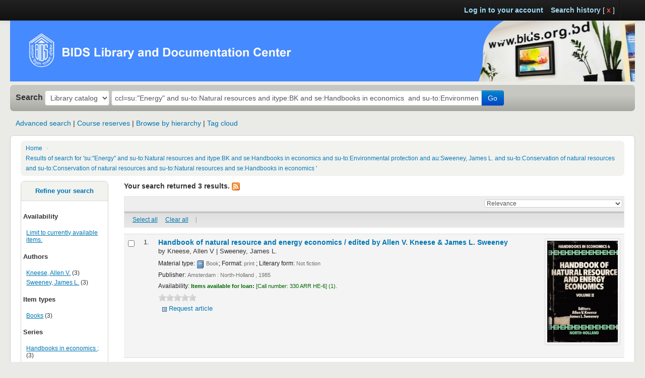

--- FILE ---
content_type: text/html; charset=UTF-8
request_url: http://library.bids.org.bd/cgi-bin/koha/opac-search.pl?q=ccl=su%3A%22Energy%22%20and%20su-to%3ANatural%20resources%20and%20itype%3ABK%20and%20se%3AHandbooks%20in%20economics%20%20and%20su-to%3AEnvironmental%20protection%20and%20au%3ASweeney%2C%20James%20L.%20and%20su-to%3AConservation%20of%20natural%20resources%20and%20su-to%3AConservation%20of%20natural%20resources%20and%20su-to%3ANatural%20resources%20and%20se%3AHandbooks%20in%20economics%20&sort_by=relevance_dsc&limit=su-to:Power%20resources
body_size: 71930
content:





<!DOCTYPE html>
<!-- TEMPLATE FILE: opac-results.tt -->



    
        
        
        <!--
        
            
                $VAR1 = {'interface' => '/opac-tmpl','OpacCloud' => '0','opac_name' => '','opacfacets' => 1,'IDreamBooksResults' => '0','singleBranchMode' => 1,'theme' => 'bootstrap','countrss' => '500','LoginBranchname' => '','SyndeticsClientCode' => '0','SyndeticsEnabled' => '0','bidi' => undef,'search_languages_loop' => [{'description' => 'Amharic','id' => 4,'type' => 'language','added' => '2014-10-29','subtag' => 'am','iso639_2_code' => 'amh','language_description' => "\x{12a0}\x{121b}\x{122d}\x{129b} (Amharic)"},{'language_description' => "\x{644}\x{639}\x{631}\x{628}\x{64a}\x{629} (Arabic)",'iso639_2_code' => 'ara','added' => '2005-10-16','subtag' => 'ar','id' => 5,'description' => 'Arabic','type' => 'language'},{'language_description' => "Az\x{259}rbaycan dili (Azerbaijani)",'iso639_2_code' => 'aze','subtag' => 'az','added' => '2014-10-30','id' => 6,'description' => 'Azerbaijani','type' => 'language'},{'added' => '2014-10-30','subtag' => 'be','id' => 7,'description' => 'Byelorussian','type' => 'language','language_description' => "\x{411}\x{435}\x{43b}\x{430}\x{440}\x{443}\x{441}\x{43a}\x{430}\x{44f} \x{43c}\x{43e}\x{432}\x{430} (Byelorussian)",'iso639_2_code' => 'bel'},{'id' => 8,'type' => 'language','description' => 'Bengali','subtag' => 'bn','added' => '2014-10-30','iso639_2_code' => 'ben','language_description' => "\x{9ac}\x{9be}\x{982}\x{9b2}\x{9be} (Bengali)"},{'iso639_2_code' => 'bul','language_description' => "\x{411}\x{44a}\x{43b}\x{433}\x{430}\x{440}\x{441}\x{43a}\x{438} (Bulgarian)",'id' => 9,'type' => 'language','description' => 'Bulgarian','subtag' => 'bg','added' => '2005-10-16'},{'language_description' => "Catal\x{e0} (Catalan)",'iso639_2_code' => 'cat','added' => '2013-01-12','subtag' => 'ca','id' => 10,'type' => 'language','description' => 'Catalan'},{'language_description' => "\x{10c}e\x{161}tina (Czech)",'iso639_2_code' => 'cze','subtag' => 'cs','added' => '2005-10-16','description' => 'Czech','id' => 11,'type' => 'language'},{'iso639_2_code' => 'dan','language_description' => 'Dansk (Danish)','id' => 12,'type' => 'language','description' => 'Danish','subtag' => 'da','added' => '2005-10-16'},{'type' => 'language','id' => 13,'description' => 'German','subtag' => 'de','added' => '2005-10-16','iso639_2_code' => 'ger','language_description' => 'Deutsch (German)'},{'subtag' => 'el','added' => '2005-10-16','type' => 'language','id' => 14,'description' => 'Greek, Modern [1453- ]','language_description' => "E\x{3bb}\x{3bb}\x{3b7}\x{3bd}\x{3b9}\x{3ba}\x{3ac} (Greek, Modern [1453- ])",'iso639_2_code' => 'gre'},{'language_description' => 'English (English)','iso639_2_code' => 'eng','added' => '2005-10-16','subtag' => 'en','id' => 15,'description' => 'English','type' => 'language'},{'type' => 'language','id' => 16,'description' => 'Spanish','added' => '2005-10-16','subtag' => 'es','iso639_2_code' => 'spa','language_description' => "Espa\x{f1}ol (Spanish)"},{'added' => '2014-10-30','subtag' => 'eu','id' => 17,'description' => 'Basque','type' => 'language','language_description' => 'Euskera (Basque)','iso639_2_code' => 'baq'},{'id' => 18,'type' => 'language','description' => 'Persian','subtag' => 'fa','added' => '2005-10-16','iso639_2_code' => 'per','language_description' => "\x{641}\x{627}\x{631}\x{633}\x{649} (Persian)"},{'id' => 19,'description' => 'Finnish','type' => 'language','added' => '2005-10-16','subtag' => 'fi','iso639_2_code' => 'fin','language_description' => 'Suomi (Finnish)'},{'subtag' => 'fo','added' => '2014-10-30','id' => 20,'description' => 'Faroese','type' => 'language','language_description' => "F\x{f8}royskt (Faroese)",'iso639_2_code' => 'fao'},{'description' => 'French','id' => 21,'type' => 'language','subtag' => 'fr','added' => '2005-10-16','iso639_2_code' => 'fre','language_description' => "Fran\x{e7}ais (French)"},{'iso639_2_code' => 'glg','language_description' => 'Galego (Galician)','description' => 'Galician','id' => 22,'type' => 'language','added' => '2005-10-16','subtag' => 'gl'},{'description' => 'Hebrew','id' => 23,'type' => 'language','subtag' => 'he','added' => '2005-10-16','iso639_2_code' => 'heb','language_description' => "\x{5e2}\x{5b4}\x{5d1}\x{5b0}\x{5e8}\x{5b4}\x{5d9}\x{5ea} (Hebrew)"},{'id' => 24,'description' => 'Hindi','type' => 'language','subtag' => 'hi','added' => '2005-10-16','iso639_2_code' => 'hin','language_description' => "\x{939}\x{93f}\x{928}\x{94d}\x{926}\x{940} (Hindi)"},{'language_description' => 'Hrvatski (Croatian)','iso639_2_code' => 'hrv','subtag' => 'hr','added' => '2014-07-24','id' => 25,'description' => 'Croatian','type' => 'language'},{'language_description' => 'Magyar (Hungarian)','iso639_2_code' => 'hun','subtag' => 'hu','added' => '2005-10-16','id' => 26,'description' => 'Hungarian','type' => 'language'},{'subtag' => 'hy','added' => '2005-10-16','id' => 27,'description' => 'Armenian','type' => 'language','language_description' => "\x{540}\x{561}\x{575}\x{565}\x{580}\x{565}\x{576} (Armenian)",'iso639_2_code' => 'arm'},{'iso639_2_code' => 'ind','language_description' => 'Bahasa Indonesia (Indonesian)','id' => 28,'description' => 'Indonesian','type' => 'language','added' => '2005-10-16','subtag' => 'id'},{'iso639_2_code' => 'ice','language_description' => "\x{cd}slenska (Icelandic)",'type' => 'language','id' => 29,'description' => 'Icelandic','added' => '2014-10-30','subtag' => 'is'},{'language_description' => 'Italiano (Italian)','iso639_2_code' => 'ita','added' => '2005-10-16','subtag' => 'it','description' => 'Italian','id' => 30,'type' => 'language'},{'language_description' => "\x{65e5}\x{672c}\x{8a9e} (Japanese)",'iso639_2_code' => 'jpn','subtag' => 'ja','added' => '2005-10-16','id' => 31,'type' => 'language','description' => 'Japanese'},{'iso639_2_code' => 'geo','language_description' => "\x{10e5}\x{10d0}\x{10e0}\x{10d7}\x{10e3}\x{10da}\x{10d8} (Georgian)",'type' => 'language','id' => 32,'description' => 'Georgian','subtag' => 'ka','added' => '2015-04-20'},{'iso639_2_code' => 'kan','language_description' => "\x{c95}\x{ca8}\x{ccd}\x{ca8}\x{ca1} (Kannada)",'id' => 33,'type' => 'language','description' => 'Kannada','subtag' => 'kn','added' => '2014-10-30'},{'iso639_2_code' => 'khm','language_description' => "\x{1797}\x{17b6}\x{179f}\x{17b6}\x{1781}\x{17d2}\x{1798}\x{17c2}\x{179a} (Khmer)",'id' => 34,'description' => 'Khmer','type' => 'language','added' => '2014-10-30','subtag' => 'km'},{'added' => '2005-10-16','subtag' => 'ko','type' => 'language','id' => 35,'description' => 'Korean','language_description' => "\x{d55c}\x{ad6d}\x{c5b4} (Korean)",'iso639_2_code' => 'kor'},{'iso639_2_code' => 'kur','language_description' => "\x{6a9}\x{648}\x{631}\x{62f}\x{6cc} (Kurdish)",'id' => 36,'type' => 'language','description' => 'Kurdish','added' => '2014-05-13','subtag' => 'ku'},{'added' => '2005-10-16','subtag' => 'la','description' => 'Latin','id' => 37,'type' => 'language','language_description' => 'Latina (Latin)','iso639_2_code' => 'lat'},{'description' => 'Lao','id' => 38,'type' => 'language','subtag' => 'lo','added' => '2005-10-16','iso639_2_code' => 'lao','language_description' => "\x{e9e}\x{eb2}\x{eaa}\x{eb2}\x{ea5}\x{eb2}\x{ea7} (Lao)"},{'added' => '2014-10-30','subtag' => 'mi','description' => 'Maori','id' => 39,'type' => 'language','language_description' => "Te Reo M\x{101}ori (Maori)",'iso639_2_code' => 'mao'},{'language_description' => "M\x{43e}\x{43d}\x{433}\x{43e}\x{43b} (Mongolian)",'iso639_2_code' => 'mon','added' => '2014-10-30','subtag' => 'mn','id' => 40,'type' => 'language','description' => 'Mongolian'},{'iso639_2_code' => 'mar','language_description' => "\x{92e}\x{930}\x{93e}\x{920}\x{940} (Marathi)",'type' => 'language','id' => 41,'description' => 'Marathi','subtag' => 'mr','added' => '2014-10-30'},{'id' => 42,'type' => 'language','description' => 'Malay','added' => '2014-10-30','subtag' => 'ms','iso639_2_code' => 'may','language_description' => 'Bahasa melayu (Malay)'},{'language_description' => "Norsk bokm\x{e5}l (Norwegian bokm\x{e5}l)",'iso639_2_code' => 'nob','subtag' => 'nb','added' => '2005-10-16','description' => "Norwegian bokm\x{e5}l",'id' => 43,'type' => 'language'},{'iso639_2_code' => 'nep','language_description' => "\x{928}\x{947}\x{92a}\x{93e}\x{932}\x{940} (Nepali)",'type' => 'language','id' => 44,'description' => 'Nepali','added' => '2014-10-30','subtag' => 'ne'},{'type' => 'language','id' => 45,'description' => 'Dutch','subtag' => 'nl','added' => '2005-10-16','iso639_2_code' => 'dut','language_description' => 'Nederlands (Dutch)'},{'description' => 'Norwegian nynorsk','id' => 46,'type' => 'language','added' => '2011-02-14','subtag' => 'nn','iso639_2_code' => 'nno','language_description' => 'Norsk nynorsk (Norwegian nynorsk)'},{'iso639_2_code' => 'pbr','language_description' => 'Ekipangwa (Pangwa)','id' => 47,'type' => 'language','description' => 'Pangwa','subtag' => 'pbr','added' => '2014-10-30'},{'language_description' => 'Polski (Polish)','iso639_2_code' => 'pol','subtag' => 'pl','added' => '2005-10-16','id' => 48,'description' => 'Polish','type' => 'language'},{'added' => '2014-10-30','subtag' => 'prs','description' => 'Dari','id' => 49,'type' => 'language','language_description' => "\x{62f}\x{631}\x{649} (Dari)",'iso639_2_code' => 'prs'},{'id' => 50,'type' => 'language','description' => 'Portuguese','added' => '2005-10-16','subtag' => 'pt','iso639_2_code' => 'por','language_description' => "Portugu\x{ea}s (Portuguese)"},{'language_description' => "Rom\x{e2}n\x{103} (Romanian)",'iso639_2_code' => 'rum','subtag' => 'ro','added' => '2005-10-16','type' => 'language','id' => 51,'description' => 'Romanian'},{'iso639_2_code' => 'rus','language_description' => "\x{420}\x{443}\x{441}\x{441}\x{43a}\x{438}\x{439} (Russian)",'id' => 52,'description' => 'Russian','type' => 'language','subtag' => 'ru','added' => '2005-10-16'},{'iso639_2_code' => 'kin','language_description' => 'Ikinyarwanda (Kinyarwanda)','id' => 53,'description' => 'Kinyarwanda','type' => 'language','subtag' => 'rw','added' => '2014-10-30'},{'iso639_2_code' => 'snd','language_description' => "\x{633}\x{646}\x{68c}\x{64a} (Sindhi)",'type' => 'language','id' => 54,'description' => 'Sindhi','subtag' => 'sd','added' => '2014-10-30'},{'language_description' => "Sloven\x{10d}ina (Slovak)",'iso639_2_code' => 'slo','added' => '2014-10-30','subtag' => 'sk','type' => 'language','id' => 55,'description' => 'Slovak'},{'subtag' => 'sl','added' => '2014-10-30','description' => 'Slovene','id' => 56,'type' => 'language','language_description' => "Sloven\x{161}\x{10d}ina (Slovene)",'iso639_2_code' => 'slv'},{'subtag' => 'sq','added' => '2014-10-30','type' => 'language','id' => 57,'description' => 'Albanian','language_description' => 'Shqip (Albanian)','iso639_2_code' => 'alb'},{'subtag' => 'sr','added' => '2005-10-16','id' => 58,'description' => 'Serbian','type' => 'language','language_description' => "C\x{440}\x{43f}\x{441}\x{43a}\x{438} (Serbian)",'iso639_2_code' => 'srp'},{'language_description' => 'Svenska (Swedish)','iso639_2_code' => 'swe','added' => '2005-10-16','subtag' => 'sv','id' => 59,'type' => 'language','description' => 'Swedish'},{'iso639_2_code' => 'swa','language_description' => 'Kiswahili (Swahili)','id' => 60,'type' => 'language','description' => 'Swahili','added' => '2014-10-30','subtag' => 'sw'},{'iso639_2_code' => 'tam','language_description' => "\x{ba4}\x{bae}\x{bbf}\x{bb4}\x{bcd} (Tamil)",'id' => 61,'type' => 'language','description' => 'Tamil','added' => '2014-10-30','subtag' => 'ta'},{'id' => 62,'description' => 'Tetum','type' => 'language','added' => '2005-10-16','subtag' => 'tet','iso639_2_code' => 'tet','language_description' => 'Tetun (Tetum)'},{'language_description' => "\x{e20}\x{e32}\x{e29}\x{e32}\x{e44}\x{e17}\x{e22} (Thai)",'iso639_2_code' => 'tha','subtag' => 'th','added' => '2005-10-16','id' => 63,'description' => 'Thai','type' => 'language'},{'id' => 64,'type' => 'language','description' => 'Tagalog','subtag' => 'tl','added' => '2014-10-30','iso639_2_code' => 'tgl','language_description' => 'Tagalog (Tagalog)'},{'id' => 65,'type' => 'language','description' => 'Turkish','subtag' => 'tr','added' => '2005-10-16','iso639_2_code' => 'tur','language_description' => "T\x{fc}rk\x{e7}e (Turkish)"},{'added' => '2005-10-16','subtag' => 'uk','id' => 66,'description' => 'Ukranian','type' => 'language','language_description' => "\x{423}\x{43a}\x{440}\x{430}\x{457}\x{43d}\x{441}\x{44c}\x{43a}\x{430} (Ukranian)",'iso639_2_code' => 'ukr'},{'added' => '2005-10-16','subtag' => 'ur','type' => 'language','id' => 67,'description' => 'Urdu','language_description' => "\x{627}\x{631}\x{62f}\x{648} (Urdu)",'iso639_2_code' => 'urd'},{'iso639_2_code' => 'vie','language_description' => "Ti\x{1ebf}ng Vi\x{1ec7}t (Vietnamese)",'id' => 68,'description' => 'Vietnamese','type' => 'language','subtag' => 'vi','added' => '2014-10-30'},{'iso639_2_code' => 'chi','language_description' => "\x{4e2d}\x{6587} (Chinese)",'type' => 'language','id' => 69,'description' => 'Chinese','added' => '2005-10-16','subtag' => 'zh'}],'SyndeticsReviews' => '0','LibrarySearchGroups' => undef,'advancedsearchesloop' => [{'code_loop' => [{'searchcategory' => undef,'cat' => 0,'number' => 0,'description' => 'Audio Visual Materials','code' => 'AVM','imageurl' => '/opac-tmpl/bootstrap/itemtypeimg/liblime-kids/vinyl-sound-recordings.gif','hideinopac' => 0,'ccl' => 'itype,phr'},{'number' => 1,'cat' => 0,'searchcategory' => undef,'hideinopac' => 0,'imageurl' => '/opac-tmpl/bootstrap/itemtypeimg/bridge/book.gif','ccl' => 'itype,phr','code' => 'BK','description' => 'Books'},{'code' => 'BJ','description' => 'Bound Journal','hideinopac' => 0,'imageurl' => '/opac-tmpl/bootstrap/itemtypeimg/liblime-kids/book-icon-60px.gif','ccl' => 'itype,phr','cat' => 0,'searchcategory' => undef,'number' => 2},{'hideinopac' => 0,'imageurl' => '','ccl' => 'itype,phr','description' => 'CD/DVD','code' => 'CD','number' => 3,'searchcategory' => undef,'cat' => 0},{'imageurl' => '/opac-tmpl/bootstrap/itemtypeimg/liblime-kids/keyword-search.png','hideinopac' => 0,'ccl' => 'itype,phr','description' => 'Confined Collection','code' => 'CC','number' => 4,'searchcategory' => undef,'cat' => 0},{'ccl' => 'itype,phr','hideinopac' => 0,'imageurl' => '/opac-tmpl/bootstrap/itemtypeimg/liblime-kids/faculty-course-manual.png','code' => 'DC','description' => 'Documents','number' => 5,'cat' => 0,'searchcategory' => undef},{'searchcategory' => undef,'cat' => 0,'number' => 6,'description' => 'Journal','code' => 'JR','imageurl' => '/opac-tmpl/bootstrap/itemtypeimg/liblime-kids/addtoshelf.png','hideinopac' => 0,'ccl' => 'itype,phr'},{'number' => 7,'cat' => 0,'searchcategory' => undef,'ccl' => 'itype,phr','imageurl' => '/opac-tmpl/bootstrap/itemtypeimg/Seshat/newbook.gif','hideinopac' => 0,'code' => 'PRC','description' => 'Proceedings'},{'code' => 'PR','description' => 'Project Report','ccl' => 'itype,phr','hideinopac' => 0,'imageurl' => '/opac-tmpl/bootstrap/itemtypeimg/liblime-kids/faculty-course-manual.png','cat' => 0,'searchcategory' => undef,'number' => 8},{'ccl' => 'itype,phr','imageurl' => '/opac-tmpl/bootstrap/itemtypeimg/bridge/reference.gif','hideinopac' => 0,'description' => 'Reference','code' => 'REF','number' => 9,'searchcategory' => undef,'cat' => 0},{'description' => 'Research Monograph','code' => 'RM','ccl' => 'itype,phr','imageurl' => '/opac-tmpl/bootstrap/itemtypeimg/liblime-kids/book-icon-mystery.png','hideinopac' => 0,'searchcategory' => undef,'cat' => 0,'number' => 10},{'number' => 11,'cat' => 0,'searchcategory' => undef,'hideinopac' => 0,'imageurl' => '/opac-tmpl/bootstrap/itemtypeimg/liblime-kids/book-large-print.png','ccl' => 'itype,phr','code' => 'RR','description' => 'Research Report'},{'ccl' => 'itype,phr','imageurl' => '/opac-tmpl/bootstrap/itemtypeimg/carredart/bd.png','hideinopac' => 0,'description' => 'Serials','code' => 'SER','number' => 12,'searchcategory' => undef,'cat' => 0},{'code' => 'SR','description' => 'Study report','imageurl' => '/opac-tmpl/bootstrap/itemtypeimg/Seshat/book.gif','hideinopac' => 0,'ccl' => 'itype,phr','cat' => 0,'searchcategory' => undef,'number' => 13},{'number' => 14,'cat' => 0,'searchcategory' => undef,'hideinopac' => 0,'imageurl' => '','ccl' => 'itype,phr','code' => 'TH','description' => 'Thesis'}],'advanced_search_type' => 'itemtypes'}],'OpacKohaUrl' => '','OPACXSLTDetailsDisplay' => 'default','opac_limit_override' => undef,'LibraryNameTitle' => 'BIDS Library and Documentation Center','GoogleJackets' => '0','Asset' => bless( {'_CONTEXT' => bless( {'_ERROR' => '','LOAD_FILTERS' => [bless( {'TOLERANT' => 0,'DEBUG' => 0,'_ERROR' => '','FILTERS' => {}}, 'Template::Filters' )],'BLOCKS' => {'jsinclude' => sub { "DUMMY" },'cssinclude' => sub { "DUMMY" }},'INIT_BLOCKS' => {},'CONFIG' => {'COMPILE_DIR' => '/var/cache/koha/bidslib/templates','PLUGIN_BASE' => 'Koha::Template::Plugin','FILTERS' => $VAR1->{'Asset'}{'_CONTEXT'}{'LOAD_FILTERS'}[0]{'FILTERS'},'ENCODING' => 'UTF-8','COMPILE_EXT' => '.ttc','ABSOLUTE' => 1,'INCLUDE_PATH' => ['/usr/share/koha/opac/htdocs/opac-tmpl/bootstrap/en/includes','/usr/share/koha/opac/htdocs/opac-tmpl/prog/en/includes'],'EVAL_PERL' => 1},'EXPOSE_BLOCKS' => 0,'DEBUG' => 0,'TRIM' => 0,'PREFIX_MAP' => {},'LOAD_TEMPLATES' => [bless( {'DELIMITER' => ':','ABSOLUTE' => 1,'NOTFOUND' => {},'DEFAULT' => undef,'INCLUDE_PATH' => $VAR1->{'Asset'}{'_CONTEXT'}{'CONFIG'}{'INCLUDE_PATH'},'TOLERANT' => 0,'LOOKUP' => {'/usr/share/koha/opac/htdocs/opac-tmpl/bootstrap/en/modules/opac-results.tt' => [[undef,'/usr/share/koha/opac/htdocs/opac-tmpl/bootstrap/en/includes/doc-head-open.inc',bless( {'modtime' => '1530305502','_VARIABLES' => undef,'caller' => '/usr/share/koha/opac/htdocs/opac-tmpl/bootstrap/en/modules/opac-results.tt','_DEFBLOCKS' => {},'_BLOCK' => sub { "DUMMY" },'name' => 'doc-head-open.inc','callers' => ['/usr/share/koha/opac/htdocs/opac-tmpl/bootstrap/en/modules/opac-results.tt'],'_HOT' => 1}, 'Template::Document' ),1530305502,$VAR1->{'Asset'}{'_CONTEXT'}{'LOAD_TEMPLATES'}[0]{'LOOKUP'}{'/usr/share/koha/opac/htdocs/opac-tmpl/bootstrap/en/modules/opac-results.tt'},1769506089],'/usr/share/koha/opac/htdocs/opac-tmpl/bootstrap/en/modules/opac-results.tt',bless( {'_HOT' => 1,'_VARIABLES' => undef,'name' => '/usr/share/koha/opac/htdocs/opac-tmpl/bootstrap/en/modules/opac-results.tt','_BLOCK' => sub { "DUMMY" },'_DEFBLOCKS' => {'cssinclude' => $VAR1->{'Asset'}{'_CONTEXT'}{'BLOCKS'}{'cssinclude'},'jsinclude' => $VAR1->{'Asset'}{'_CONTEXT'}{'BLOCKS'}{'jsinclude'}},'modtime' => '1530305502'}, 'Template::Document' ),1530305502,undef,1769506089],'/usr/share/koha/opac/htdocs/opac-tmpl/bootstrap/en/includes/doc-head-open.inc' => $VAR1->{'Asset'}{'_CONTEXT'}{'LOAD_TEMPLATES'}[0]{'LOOKUP'}{'/usr/share/koha/opac/htdocs/opac-tmpl/bootstrap/en/modules/opac-results.tt'}[0]},'SIZE' => undef,'STAT_TTL' => 1,'COMPILE_DIR' => '/var/cache/koha/bidslib/templates','TAIL' => $VAR1->{'Asset'}{'_CONTEXT'}{'LOAD_TEMPLATES'}[0]{'LOOKUP'}{'/usr/share/koha/opac/htdocs/opac-tmpl/bootstrap/en/modules/opac-results.tt'},'DOCUMENT' => 'Template::Document','HEAD' => $VAR1->{'Asset'}{'_CONTEXT'}{'LOAD_TEMPLATES'}[0]{'LOOKUP'}{'/usr/share/koha/opac/htdocs/opac-tmpl/bootstrap/en/modules/opac-results.tt'}[0],'_ERROR' => '','UNICODE' => 1,'RELATIVE' => 0,'PARSER' => undef,'DEBUG' => 0,'PARAMS' => $VAR1->{'Asset'}{'_CONTEXT'}{'CONFIG'},'SLOTS' => 2,'COMPILE_EXT' => '.ttc','ENCODING' => 'UTF-8'}, 'Template::Provider' )],'RECURSION' => 0,'LOAD_PLUGINS' => [bless( {'FACTORY' => {'Dumper' => 'Template::Plugin::Dumper','Koha' => 'Koha::Template::Plugin::Koha','Stash' => 'Template::Plugin::Stash','Asset' => 'Koha::Template::Plugin::Asset'},'LOAD_PERL' => 0,'PLUGINS' => {'iterator' => 'Template::Plugin::Iterator','wrap' => 'Template::Plugin::Wrap','pod' => 'Template::Plugin::Pod','html' => 'Template::Plugin::HTML','view' => 'Template::Plugin::View','assert' => 'Template::Plugin::Assert','scalar' => 'Template::Plugin::Scalar','debug' => 'Template::Plugin::Debug','format' => 'Template::Plugin::Format','url' => 'Template::Plugin::URL','dumper' => 'Template::Plugin::Dumper','date' => 'Template::Plugin::Date','datafile' => 'Template::Plugin::Datafile','table' => 'Template::Plugin::Table','xmlstyle' => 'Template::Plugin::XML::Style','xml' => 'Template::Plugin::XML','latex' => 'Template::Plugin::Latex','image' => 'Template::Plugin::Image','cgi' => 'Template::Plugin::CGI','dbi' => 'Template::Plugin::DBI','directory' => 'Template::Plugin::Directory','file' => 'Template::Plugin::File'},'TOLERANT' => 0,'DEBUG' => 0,'_ERROR' => '','PLUGIN_BASE' => ['Koha::Template::Plugin','Template::Plugin']}, 'Template::Plugins' )],'EVAL_PERL' => 1,'STASH' => bless( {'IDreamBooksReadometer' => '0','_DEBUG' => 0,'SyndeticsSeries' => '1','limit_cgi_not_availablity' => '','PatronSelfRegistration' => '1','opaccredits' => "<center>
<font face=\"verdana\">Last Updated on April 2, 2019<br/>
<b>\x{a9} BIDS Library. All Rights Reserved
<br/>
<b><a href=\"http://library.bids.org.bd:8080\">Staff Login</a></center>",'suppress_result_number' => '','OpacMainUserBlock' => '<div style="text-align:center;"><h4></h4></div>
<hr>
<div align="center">
  <h2 align="center">
    <strong>
      <span style="color:#000;">
        <span style="font-size: 16px;">
          Newly Arrived Books
        </span>
      </span>
    </strong>
  </h2>
  <div class="mainblockcatalog">
    <a href="/cgi-bin/koha/opac-detail.pl?biblionumber=56527">
      <img alt="" src="http://182.160.98.163/cgi-
bin/koha/opac-image.pl?
thumbnail=1&biblionumber=56527" style="height: 80px; width: 60px;" />
    </a>
    <a href="/cgi-bin/koha/opac-detail.pl?biblionumber=56528">
      <img alt="" src="http://182.160.98.163/cgi-
bin/koha/opac-image.pl?
thumbnail=1&biblionumber=56528" style="height: 80px; width: 60px;" />
    </a>
    <a href="/cgi-bin/koha/opac-detail.pl?biblionumber=56529">
      <img alt="" src="http://182.160.98.163/cgi-
bin/koha/opac-image.pl?
thumbnail=1&biblionumber=56529" style="height: 80px; width: 60px;" />
    </a>
    <a href="/cgi-bin/koha/opac-detail.pl?biblionumber=56530">
      <img alt="" src="http://182.160.98.163/cgi-
bin/koha/opac-image.pl?
thumbnail=1&biblionumber=56530" style="height: 80px; width: 60px;" />
    </a>
    <a href="/cgi-bin/koha/opac-detail.pl?biblionumber=56531">
      <img alt="" src="http://182.160.98.163/cgi-
bin/koha/opac-image.pl?
thumbnail=1&biblionumber=56531" style="height: 80px; width: 60px;" />
    </a>
    <a href="/cgi-bin/koha/opac-detail.pl?biblionumber=56532">
      <img alt="" src="http://182.160.98.163/cgi-
bin/koha/opac-image.pl?
thumbnail=1&biblionumber=56532" style="height: 80px; width: 60px;" />
    </a>
    <a href="/cgi-bin/koha/opac-detail.pl?biblionumber=56535">
      <img alt="" src="http://182.160.98.163/cgi-
bin/koha/opac-image.pl?
thumbnail=1&biblionumber=56535" style="height: 80px; width: 60px;" />
    </a>
    <a href="/cgi-bin/koha/opac-detail.pl?biblionumber=56536">
      <img alt="" src="http://182.160.98.163/cgi-
bin/koha/opac-image.pl?
thumbnail=1&biblionumber=56536" style="height: 80px; width: 60px;" />
    </a>
    <a href="/cgi-bin/koha/opac-detail.pl?biblionumber=56148">
      <img alt="" src="http://182.160.98.163/cgi-
bin/koha/opac-image.pl?
thumbnail=1&biblionumber=56148" style="height: 80px; width: 60px;" />
    </a>
 
  </div>
  <h2 align="center">
      <strong>
        <span style="color:#000;">
          <span style="font-size: 16px;">
           Newly Arrived Documents
          </span>
        </span>
      </strong>
    </h2>
   <div class="mainblockcatalog">
        <a href="/cgi-bin/koha/opac-detail.pl?biblionumber=56514">
          <img alt="" src="http://182.160.98.163/cgi-

bin/koha/opac-image.pl?
thumbnail=1&biblionumber=56514" style="height: 80px; width: 60px;" />
        </a>
        <a href="/cgi-bin/koha/opac-detail.pl?biblionumber=56515">
          <img alt="" src="http://182.160.98.163/cgi-

bin/koha/opac-image.pl?
thumbnail=1&biblionumber=56515" style="height: 80px; width: 60px;" />
        </a>
        <a href="/cgi-bin/koha/opac-detail.pl?biblionumber=56516">
          <img alt="" src="http://182.160.98.163/cgi-

bin/koha/opac-image.pl?
thumbnail=1&biblionumber=56516" style="height: 80px; width: 60px;" />
        </a>
        <a href="/cgi-bin/koha/opac-detail.pl?biblionumber=56517">
          <img alt="" src="http://182.160.98.163/cgi-

bin/koha/opac-image.pl?
thumbnail=1&biblionumber=56517" style="height: 80px; width: 60px;" />
        </a>
        <a href="/cgi-bin/koha/opac-detail.pl?biblionumber=56519">
          <img alt="" src="http://182.160.98.163/cgi-

bin/koha/opac-image.pl?
thumbnail=1&biblionumber=56519" style="height: 80px; width: 60px;" />
        </a>
        <a href="/cgi-bin/koha/opac-detail.pl?biblionumber=56518">
          <img alt="" src="http://182.160.98.163/cgi-

bin/koha/opac-image.pl?
thumbnail=1&biblionumber=56518" style="height: 80px; width: 60px;" />
        </a>
        <a href="/cgi-bin/koha/opac-detail.pl?biblionumber=56520">
          <img alt="" src="http://182.160.98.163/cgi-

bin/koha/opac-image.pl?
thumbnail=1&biblionumber=56520" style="height: 80px; width: 60px;" />
        </a>
        <a href="/cgi-bin/koha/opac-detail.pl?biblionumber=56521">
          <img alt="" src="http://182.160.98.163/cgi-

bin/koha/opac-image.pl?
thumbnail=1&biblionumber=56521" style="height: 80px; width: 60px;" />
        </a>
        <a href="/cgi-bin/koha/opac-detail.pl?biblionumber=55622">
          <img alt="" src="http://182.160.98.163/cgi-

bin/koha/opac-image.pl?
thumbnail=1&biblionumber=55622" style="height: 80px; width: 60px;" />
        </a>
        
      </div>
    <h2 align="center">
        <strong>
          <span style="color:#000;">
            <span style="font-size: 16px;">
              Newly Arrived Journals
            </span>
          </span>
        </strong>
      </h2>
      <div class="mainblockcatalog">
          <a href="/cgi-bin/koha/opac-detail.pl?biblionumber=54651">
            <img alt="" src="http://182.160.98.163/cgi-

bin/koha/opac-image.pl?

thumbnail=1&biblionumber=54651" style="height: 80px; width: 60px;" />
          </a>
          <a href="/cgi-bin/koha/opac-detail.pl?biblionumber=44553">
            <img alt="" src="http://182.160.98.163/cgi-

bin/koha/opac-image.pl?

thumbnail=1&biblionumber=44553" style="height: 80px; width: 60px;" />
          </a>
          <a href="/cgi-bin/koha/opac-detail.pl?biblionumber=54633">
            <img alt="" src="http://182.160.98.163/cgi-

bin/koha/opac-image.pl?

thumbnail=1&biblionumber=54633" style="height: 80px; width: 60px;" />
          </a>
          <a href="/cgi-bin/koha/opac-detail.pl?biblionumber=54632">
            <img alt="" src="http://182.160.98.163/cgi-

bin/koha/opac-image.pl?

thumbnail=1&biblionumber=54632" style="height: 80px; width: 60px;" />
          </a>
          <a href="/cgi-bin/koha/opac-detail.pl?biblionumber=44724">
            <img alt="" src="http://182.160.98.163/cgi-

bin/koha/opac-image.pl?

thumbnail=1&biblionumber=44724" style="height: 80px; width: 60px;" />
          </a>
          <a href="/cgi-bin/koha/opac-detail.pl?biblionumber=44762">
            <img alt="" src="http://182.160.98.163/cgi-

bin/koha/opac-image.pl?

thumbnail=1&biblionumber=44762" style="height: 80px; width: 60px;" />
          </a>
          <a href="/cgi-bin/koha/opac-detail.pl?biblionumber=44931">
            <img alt="" src="http://182.160.98.163/cgi-

bin/koha/opac-image.pl?

thumbnail=1&biblionumber=44931" style="height: 80px; width: 60px;" />
          </a>
          <a href="/cgi-bin/koha/opac-detail.pl?biblionumber=44471">
            <img alt="" src="http://182.160.98.163/cgi-

bin/koha/opac-image.pl?

thumbnail=1&biblionumber=44471" style="height: 80px; width: 60px;" />
          </a>
          <a href="/cgi-bin/koha/opac-detail.pl?biblionumber=44726">
            <img alt="" src="http://182.160.98.163/cgi-

bin/koha/opac-image.pl?

thumbnail=1&biblionumber=44726" style="height: 80px; width: 60px;" />
          </a>
                 
    </div>
    </div>
','XSLTDetailsDisplay' => 'default','SyndeticsEditions' => '0','OPACShelfBrowser' => '1','Version' => '18.0501000','_PARENT' => bless( {'dateformat' => 'metric','inc' => sub { "DUMMY" },'OPACFinesTab' => '1','OpenLibrarySearch' => '0','DisplayMultiPlaceHold' => '1','QUERY_INPUTS' => [{'input_value' => 'ccl=su:"Energy" and su-to:Natural resources and itype:BK and se:Handbooks in economics  and su-to:Environmental protection and au:Sweeney, James L. and su-to:Conservation of natural resources and su-to:Conservation of natural resources and su-to:Natural resources and se:Handbooks in economics  and su-to:Power resources','input_name' => 'q'}],'OPACUserCSS' => '#login { display: none; }
div.span9 { width: 100% !important; }
/* Used to hide login box. Will not work with a span that\'s 9 across, needs to be made more specific.*/
#cartmenulink{display:none;}#opacrighbarimplinks h4{ background-color: #F2F2EF;padding:5px;font-weight: normal;color: #777;}
#opacrighbarimplinks h6{ font-family: "Helvetica Neue",Helvetica,Arial,sans-serif;
font-size: 13px;font-weight: normal;}#opacnavright h4{font-weight: normal;}
.nav #listsmenu{display:none;}
.navbar #logo{display:none;}


','lang' => 'en','some_public_shelves' => bless( {'_resultset' => bless( {'result_source' => bless( {'resultset_attributes' => {},'result_class' => 'Koha::Schema::Result::Virtualshelve','name' => 'virtualshelves','source_name' => 'Virtualshelve','_relationships' => {'virtualshelfcontents' => {'attrs' => {'join_type' => 'LEFT','cascade_copy' => 0,'accessor' => 'multi','cascade_delete' => 0,'is_depends_on' => 0},'class' => 'Koha::Schema::Result::Virtualshelfcontent','cond' => {'foreign.shelfnumber' => 'self.shelfnumber'},'source' => 'Koha::Schema::Result::Virtualshelfcontent'},'owner' => {'attrs' => {'join_type' => 'LEFT','undef_on_null_fk' => 1,'is_depends_on' => 1,'on_delete' => 'SET NULL','on_update' => 'SET NULL','is_deferrable' => 1,'is_foreign_key_constraint' => 1,'accessor' => 'filter'},'class' => 'Koha::Schema::Result::Borrower','cond' => {'foreign.borrowernumber' => 'self.owner'},'source' => 'Koha::Schema::Result::Borrower'},'virtualshelfshares' => {'class' => 'Koha::Schema::Result::Virtualshelfshare','attrs' => {'accessor' => 'multi','is_depends_on' => 0,'cascade_delete' => 0,'cascade_copy' => 0,'join_type' => 'LEFT'},'source' => 'Koha::Schema::Result::Virtualshelfshare','cond' => {'foreign.shelfnumber' => 'self.shelfnumber'}}},'_columns_info_loaded' => 0,'_columns' => {'shelfname' => {'is_nullable' => 1,'data_type' => 'varchar','size' => 255},'lastmodified' => {'datetime_undef_if_invalid' => 1,'is_nullable' => 0,'data_type' => 'timestamp','default_value' => \'current_timestamp'},'owner' => {'is_nullable' => 1,'data_type' => 'integer','is_foreign_key' => 1,'_inflate_info' => {'inflate' => sub { "DUMMY" },'deflate' => sub { "DUMMY" }}},'category' => {'is_nullable' => 1,'data_type' => 'varchar','size' => 1},'created_on' => {'datetime_undef_if_invalid' => 1,'is_nullable' => 0,'data_type' => 'datetime'},'shelfnumber' => {'is_nullable' => 0,'data_type' => 'integer','is_auto_increment' => 1},'sortfield' => {'size' => 16,'default_value' => 'title','data_type' => 'varchar','is_nullable' => 1},'allow_change_from_others' => {'default_value' => 0,'is_nullable' => 1,'data_type' => 'tinyint'},'allow_change_from_owner' => {'data_type' => 'tinyint','is_nullable' => 1,'default_value' => 1}},'_primaries' => ['shelfnumber'],'_unique_constraints' => {'primary' => $VAR1->{'Asset'}{'_CONTEXT'}{'STASH'}{'_PARENT'}{'some_public_shelves'}{'_resultset'}{'result_source'}{'_primaries'}},'resultset_class' => 'DBIx::Class::ResultSet','schema' => bless( {'source_registrations' => {'LanguageDescription' => bless( {'_columns_info_loaded' => 0,'_columns' => {'id' => {'is_auto_increment' => 1,'data_type' => 'integer','is_nullable' => 0},'type' => {'data_type' => 'varchar','is_nullable' => 1,'size' => 25},'description' => {'size' => 255,'data_type' => 'varchar','is_nullable' => 1},'subtag' => {'size' => 25,'data_type' => 'varchar','is_nullable' => 1},'lang' => {'size' => 25,'data_type' => 'varchar','is_nullable' => 1}},'_relationships' => {},'source_name' => 'LanguageDescription','name' => 'language_descriptions','result_class' => 'Koha::Schema::Result::LanguageDescription','resultset_attributes' => {},'_ordered_columns' => ['subtag','type','lang','description','id'],'schema' => $VAR1->{'Asset'}{'_CONTEXT'}{'STASH'}{'_PARENT'}{'some_public_shelves'}{'_resultset'}{'result_source'}{'schema'},'resultset_class' => 'DBIx::Class::ResultSet','_unique_constraints' => {'primary' => ['id']},'_primaries' => $VAR1->{'Asset'}{'_CONTEXT'}{'STASH'}{'_PARENT'}{'some_public_shelves'}{'_resultset'}{'result_source'}{'schema'}{'source_registrations'}{'LanguageDescription'}{'_unique_constraints'}{'primary'}}, 'DBIx::Class::ResultSource::Table' ),'Reserve' => bless( {'resultset_class' => 'DBIx::Class::ResultSet','schema' => $VAR1->{'Asset'}{'_CONTEXT'}{'STASH'}{'_PARENT'}{'some_public_shelves'}{'_resultset'}{'result_source'}{'schema'},'_primaries' => ['reserve_id'],'_unique_constraints' => {'primary' => $VAR1->{'Asset'}{'_CONTEXT'}{'STASH'}{'_PARENT'}{'some_public_shelves'}{'_resultset'}{'result_source'}{'schema'}{'source_registrations'}{'Reserve'}{'_primaries'}},'_ordered_columns' => ['reserve_id','borrowernumber','reservedate','biblionumber','branchcode','notificationdate','reminderdate','cancellationdate','reservenotes','priority','found','timestamp','itemnumber','waitingdate','expirationdate','lowestPriority','suspend','suspend_until','itemtype'],'name' => 'reserves','result_class' => 'Koha::Schema::Result::Reserve','resultset_attributes' => {},'_columns' => {'cancellationdate' => {'is_nullable' => 1,'data_type' => 'date','datetime_undef_if_invalid' => 1},'reminderdate' => {'datetime_undef_if_invalid' => 1,'is_nullable' => 1,'data_type' => 'date'},'suspend' => {'is_boolean' => 1,'data_type' => 'tinyint','is_nullable' => 0,'default_value' => 0},'itemnumber' => {'is_nullable' => 1,'data_type' => 'integer','_inflate_info' => {'inflate' => sub { "DUMMY" },'deflate' => sub { "DUMMY" }},'is_foreign_key' => 1},'borrowernumber' => {'_inflate_info' => {'inflate' => sub { "DUMMY" },'deflate' => sub { "DUMMY" }},'is_foreign_key' => 1,'default_value' => 0,'data_type' => 'integer','is_nullable' => 0},'biblionumber' => {'data_type' => 'integer','is_nullable' => 0,'default_value' => 0,'is_foreign_key' => 1,'_inflate_info' => {'inflate' => sub { "DUMMY" },'deflate' => sub { "DUMMY" }}},'timestamp' => {'default_value' => \'current_timestamp','data_type' => 'timestamp','is_nullable' => 0,'datetime_undef_if_invalid' => 1},'itemtype' => {'is_foreign_key' => 1,'_inflate_info' => {'inflate' => sub { "DUMMY" },'deflate' => sub { "DUMMY" }},'data_type' => 'varchar','is_nullable' => 1,'size' => 10},'reservenotes' => {'data_type' => 'longtext','is_nullable' => 1},'expirationdate' => {'data_type' => 'date','is_nullable' => 1,'datetime_undef_if_invalid' => 1},'reserve_id' => {'is_auto_increment' => 1,'is_nullable' => 0,'data_type' => 'integer'},'notificationdate' => {'datetime_undef_if_invalid' => 1,'is_nullable' => 1,'data_type' => 'date'},'reservedate' => {'datetime_undef_if_invalid' => 1,'data_type' => 'date','is_nullable' => 1},'waitingdate' => {'datetime_undef_if_invalid' => 1,'data_type' => 'date','is_nullable' => 1},'branchcode' => {'is_foreign_key' => 1,'_inflate_info' => {'deflate' => sub { "DUMMY" },'inflate' => sub { "DUMMY" }},'data_type' => 'varchar','is_nullable' => 1,'size' => 10},'found' => {'size' => 1,'is_nullable' => 1,'data_type' => 'varchar'},'priority' => {'is_nullable' => 1,'data_type' => 'smallint'},'lowestPriority' => {'data_type' => 'tinyint','is_nullable' => 0,'accessor' => 'lowest_priority','default_value' => 0,'is_boolean' => 1},'suspend_until' => {'datetime_undef_if_invalid' => 1,'data_type' => 'datetime','is_nullable' => 1}},'_columns_info_loaded' => 0,'source_name' => 'Reserve','_relationships' => {'biblio' => {'cond' => {'foreign.biblionumber' => 'self.biblionumber'},'source' => 'Koha::Schema::Result::Biblio','attrs' => {'is_deferrable' => 1,'is_foreign_key_constraint' => 1,'accessor' => 'single','fk_columns' => {'biblionumber' => 1},'on_delete' => 'CASCADE','on_update' => 'CASCADE','is_depends_on' => 1,'join_type' => 'LEFT','undef_on_null_fk' => 1},'class' => 'Koha::Schema::Result::Biblio'},'item' => {'source' => 'Koha::Schema::Result::Item','cond' => {'foreign.itemnumber' => 'self.itemnumber'},'attrs' => {'undef_on_null_fk' => 1,'join_type' => 'LEFT','is_depends_on' => 1,'on_update' => 'CASCADE','on_delete' => 'CASCADE','fk_columns' => {'itemnumber' => 1},'is_deferrable' => 1,'accessor' => 'single','is_foreign_key_constraint' => 1},'class' => 'Koha::Schema::Result::Item'},'itemtype' => {'cond' => {'foreign.itemtype' => 'self.itemtype'},'source' => 'Koha::Schema::Result::Itemtype','class' => 'Koha::Schema::Result::Itemtype','attrs' => {'is_foreign_key_constraint' => 1,'is_deferrable' => 1,'accessor' => 'filter','on_delete' => 'CASCADE','on_update' => 'CASCADE','is_depends_on' => 1,'join_type' => 'LEFT','undef_on_null_fk' => 1}},'biblionumber' => {'source' => 'Koha::Schema::Result::Biblio','cond' => {'foreign.biblionumber' => 'self.biblionumber'},'class' => 'Koha::Schema::Result::Biblio','attrs' => {'undef_on_null_fk' => 1,'on_update' => 'CASCADE','on_delete' => 'CASCADE','accessor' => 'filter','is_foreign_key_constraint' => 1,'is_deferrable' => 1,'is_depends_on' => 1}},'itemnumber' => {'attrs' => {'is_depends_on' => 1,'join_type' => 'LEFT','undef_on_null_fk' => 1,'is_foreign_key_constraint' => 1,'accessor' => 'filter','is_deferrable' => 1,'on_delete' => 'CASCADE','on_update' => 'CASCADE'},'class' => 'Koha::Schema::Result::Item','cond' => {'foreign.itemnumber' => 'self.itemnumber'},'source' => 'Koha::Schema::Result::Item'},'branchcode' => {'attrs' => {'on_update' => 'CASCADE','on_delete' => 'CASCADE','is_foreign_key_constraint' => 1,'accessor' => 'filter','is_deferrable' => 1,'undef_on_null_fk' => 1,'join_type' => 'LEFT','is_depends_on' => 1},'class' => 'Koha::Schema::Result::Branch','cond' => {'foreign.branchcode' => 'self.branchcode'},'source' => 'Koha::Schema::Result::Branch'},'borrowernumber' => {'attrs' => {'undef_on_null_fk' => 1,'on_update' => 'CASCADE','on_delete' => 'CASCADE','accessor' => 'filter','is_deferrable' => 1,'is_foreign_key_constraint' => 1,'is_depends_on' => 1},'class' => 'Koha::Schema::Result::Borrower','cond' => {'foreign.borrowernumber' => 'self.borrowernumber'},'source' => 'Koha::Schema::Result::Borrower'}}}, 'DBIx::Class::ResultSource::Table' ),'Z3950server' => bless( {'result_class' => 'Koha::Schema::Result::Z3950server','name' => 'z3950servers','resultset_attributes' => {},'_columns' => {'servertype' => {'default_value' => 'zed','data_type' => 'enum','is_nullable' => 0,'extra' => {'list' => ['zed','sru']}},'syntax' => {'is_nullable' => 1,'data_type' => 'varchar','size' => 80},'encoding' => {'is_nullable' => 1,'data_type' => 'mediumtext'},'port' => {'data_type' => 'integer','is_nullable' => 1},'checked' => {'is_nullable' => 1,'data_type' => 'smallint'},'recordtype' => {'is_nullable' => 0,'data_type' => 'enum','extra' => {'list' => ['authority','biblio']},'default_value' => 'biblio'},'userid' => {'data_type' => 'varchar','is_nullable' => 1,'size' => 255},'add_xslt' => {'is_nullable' => 1,'data_type' => 'longtext'},'servername' => {'data_type' => 'longtext','is_nullable' => 0},'id' => {'is_nullable' => 0,'data_type' => 'integer','is_auto_increment' => 1},'host' => {'size' => 255,'data_type' => 'varchar','is_nullable' => 1},'db' => {'size' => 255,'data_type' => 'varchar','is_nullable' => 1},'password' => {'data_type' => 'varchar','is_nullable' => 1,'size' => 255},'sru_options' => {'size' => 255,'is_nullable' => 1,'data_type' => 'varchar'},'rank' => {'is_nullable' => 1,'data_type' => 'integer'},'sru_fields' => {'is_nullable' => 1,'data_type' => 'longtext'},'timeout' => {'default_value' => 0,'data_type' => 'integer','is_nullable' => 0}},'_columns_info_loaded' => 0,'source_name' => 'Z3950server','_relationships' => {},'resultset_class' => 'DBIx::Class::ResultSet','schema' => $VAR1->{'Asset'}{'_CONTEXT'}{'STASH'}{'_PARENT'}{'some_public_shelves'}{'_resultset'}{'result_source'}{'schema'},'_primaries' => ['id'],'_unique_constraints' => {'primary' => $VAR1->{'Asset'}{'_CONTEXT'}{'STASH'}{'_PARENT'}{'some_public_shelves'}{'_resultset'}{'result_source'}{'schema'}{'source_registrations'}{'Z3950server'}{'_primaries'}},'_ordered_columns' => ['id','host','port','db','userid','password','servername','checked','rank','syntax','timeout','servertype','encoding','recordtype','sru_options','sru_fields','add_xslt']}, 'DBIx::Class::ResultSource::Table' ),'BorrowerMessageTransportPreference' => bless( {'schema' => $VAR1->{'Asset'}{'_CONTEXT'}{'STASH'}{'_PARENT'}{'some_public_shelves'}{'_resultset'}{'result_source'}{'schema'},'resultset_class' => 'DBIx::Class::ResultSet','_unique_constraints' => {'primary' => ['borrower_message_preference_id','message_transport_type']},'_primaries' => $VAR1->{'Asset'}{'_CONTEXT'}{'STASH'}{'_PARENT'}{'some_public_shelves'}{'_resultset'}{'result_source'}{'schema'}{'source_registrations'}{'BorrowerMessageTransportPreference'}{'_unique_constraints'}{'primary'},'_ordered_columns' => ['borrower_message_preference_id','message_transport_type'],'result_class' => 'Koha::Schema::Result::BorrowerMessageTransportPreference','name' => 'borrower_message_transport_preferences','resultset_attributes' => {},'_columns' => {'borrower_message_preference_id' => {'is_foreign_key' => 1,'default_value' => 0,'is_nullable' => 0,'data_type' => 'integer'},'message_transport_type' => {'_inflate_info' => {'inflate' => sub { "DUMMY" },'deflate' => sub { "DUMMY" }},'is_foreign_key' => 1,'default_value' => 0,'size' => 20,'is_nullable' => 0,'data_type' => 'varchar'}},'_columns_info_loaded' => 0,'_relationships' => {'message_transport_type' => {'attrs' => {'accessor' => 'filter','is_foreign_key_constraint' => 1,'is_deferrable' => 1,'is_depends_on' => 1,'undef_on_null_fk' => 1,'on_update' => 'CASCADE','on_delete' => 'CASCADE'},'class' => 'Koha::Schema::Result::MessageTransportType','source' => 'Koha::Schema::Result::MessageTransportType','cond' => {'foreign.message_transport_type' => 'self.message_transport_type'}},'borrower_message_preference' => {'source' => 'Koha::Schema::Result::BorrowerMessagePreference','cond' => {'foreign.borrower_message_preference_id' => 'self.borrower_message_preference_id'},'attrs' => {'on_update' => 'CASCADE','on_delete' => 'CASCADE','fk_columns' => {'borrower_message_preference_id' => 1},'accessor' => 'single','is_foreign_key_constraint' => 1,'is_deferrable' => 1,'undef_on_null_fk' => 1,'is_depends_on' => 1},'class' => 'Koha::Schema::Result::BorrowerMessagePreference'}},'source_name' => 'BorrowerMessageTransportPreference'}, 'DBIx::Class::ResultSource::Table' ),'ClubTemplateEnrollmentField' => bless( {'_ordered_columns' => ['id','club_template_id','name','description','authorised_value_category'],'resultset_class' => 'DBIx::Class::ResultSet','schema' => $VAR1->{'Asset'}{'_CONTEXT'}{'STASH'}{'_PARENT'}{'some_public_shelves'}{'_resultset'}{'result_source'}{'schema'},'_primaries' => ['id'],'_unique_constraints' => {'primary' => $VAR1->{'Asset'}{'_CONTEXT'}{'STASH'}{'_PARENT'}{'some_public_shelves'}{'_resultset'}{'result_source'}{'schema'}{'source_registrations'}{'ClubTemplateEnrollmentField'}{'_primaries'}},'_columns' => {'club_template_id' => {'is_foreign_key' => 1,'is_nullable' => 0,'data_type' => 'integer'},'description' => {'data_type' => 'mediumtext','is_nullable' => 1},'id' => {'is_nullable' => 0,'data_type' => 'integer','is_auto_increment' => 1},'authorised_value_category' => {'size' => 16,'data_type' => 'varchar','is_nullable' => 1},'name' => {'is_nullable' => 0,'data_type' => 'text'}},'_columns_info_loaded' => 0,'source_name' => 'ClubTemplateEnrollmentField','_relationships' => {'club_template' => {'class' => 'Koha::Schema::Result::ClubTemplate','attrs' => {'on_delete' => 'CASCADE','on_update' => 'CASCADE','accessor' => 'single','is_deferrable' => 1,'is_foreign_key_constraint' => 1,'fk_columns' => {'club_template_id' => 1},'undef_on_null_fk' => 1,'is_depends_on' => 1},'cond' => {'foreign.id' => 'self.club_template_id'},'source' => 'Koha::Schema::Result::ClubTemplate'},'club_enrollment_fields' => {'attrs' => {'cascade_copy' => 0,'join_type' => 'LEFT','accessor' => 'multi','cascade_delete' => 0,'is_depends_on' => 0},'class' => 'Koha::Schema::Result::ClubEnrollmentField','source' => 'Koha::Schema::Result::ClubEnrollmentField','cond' => {'foreign.club_template_enrollment_field_id' => 'self.id'}}},'result_class' => 'Koha::Schema::Result::ClubTemplateEnrollmentField','name' => 'club_template_enrollment_fields','resultset_attributes' => {}}, 'DBIx::Class::ResultSource::Table' ),'Biblio' => bless( {'_ordered_columns' => ['biblionumber','frameworkcode','author','title','unititle','notes','serial','seriestitle','copyrightdate','timestamp','datecreated','abstract'],'_unique_constraints' => {'primary' => ['biblionumber']},'_primaries' => $VAR1->{'Asset'}{'_CONTEXT'}{'STASH'}{'_PARENT'}{'some_public_shelves'}{'_resultset'}{'result_source'}{'schema'}{'source_registrations'}{'Biblio'}{'_unique_constraints'}{'primary'},'schema' => $VAR1->{'Asset'}{'_CONTEXT'}{'STASH'}{'_PARENT'}{'some_public_shelves'}{'_resultset'}{'result_source'}{'schema'},'resultset_class' => 'DBIx::Class::ResultSet','_relationships' => {'article_requests' => {'class' => 'Koha::Schema::Result::ArticleRequest','attrs' => {'accessor' => 'multi','is_depends_on' => 0,'cascade_delete' => 0,'join_type' => 'LEFT','cascade_copy' => 0},'cond' => {'foreign.biblionumber' => 'self.biblionumber'},'source' => 'Koha::Schema::Result::ArticleRequest'},'reviews' => {'cond' => {'foreign.biblionumber' => 'self.biblionumber'},'source' => 'Koha::Schema::Result::Review','class' => 'Koha::Schema::Result::Review','attrs' => {'cascade_delete' => 0,'is_depends_on' => 0,'accessor' => 'multi','cascade_copy' => 0,'join_type' => 'LEFT'}},'hold_fill_targets' => {'source' => 'Koha::Schema::Result::HoldFillTarget','cond' => {'foreign.biblionumber' => 'self.biblionumber'},'class' => 'Koha::Schema::Result::HoldFillTarget','attrs' => {'accessor' => 'multi','is_depends_on' => 0,'cascade_delete' => 0,'join_type' => 'LEFT','cascade_copy' => 0}},'tags_indexes' => {'source' => 'Koha::Schema::Result::TagsIndex','cond' => {'foreign.biblionumber' => 'self.biblionumber'},'class' => 'Koha::Schema::Result::TagsIndex','attrs' => {'is_depends_on' => 0,'cascade_delete' => 0,'accessor' => 'multi','join_type' => 'LEFT','cascade_copy' => 0}},'reserves' => {'cond' => {'foreign.biblionumber' => 'self.biblionumber'},'source' => 'Koha::Schema::Result::Reserve','attrs' => {'cascade_copy' => 0,'join_type' => 'LEFT','accessor' => 'multi','cascade_delete' => 0,'is_depends_on' => 0},'class' => 'Koha::Schema::Result::Reserve'},'tags_all' => {'class' => 'Koha::Schema::Result::TagAll','attrs' => {'accessor' => 'multi','is_depends_on' => 0,'cascade_delete' => 0,'cascade_copy' => 0,'join_type' => 'LEFT'},'cond' => {'foreign.biblionumber' => 'self.biblionumber'},'source' => 'Koha::Schema::Result::TagAll'},'biblio_metadatas' => {'class' => 'Koha::Schema::Result::BiblioMetadata','attrs' => {'cascade_copy' => 0,'join_type' => 'LEFT','is_depends_on' => 0,'cascade_delete' => 0,'accessor' => 'multi'},'cond' => {'foreign.biblionumber' => 'self.biblionumber'},'source' => 'Koha::Schema::Result::BiblioMetadata'},'ratings' => {'cond' => {'foreign.biblionumber' => 'self.biblionumber'},'source' => 'Koha::Schema::Result::Rating','attrs' => {'accessor' => 'multi','is_depends_on' => 0,'cascade_delete' => 0,'cascade_copy' => 0,'join_type' => 'LEFT'},'class' => 'Koha::Schema::Result::Rating'},'virtualshelfcontents' => {'class' => 'Koha::Schema::Result::Virtualshelfcontent','attrs' => {'cascade_delete' => 0,'is_depends_on' => 0,'accessor' => 'multi','join_type' => 'LEFT','cascade_copy' => 0},'cond' => {'foreign.biblionumber' => 'self.biblionumber'},'source' => 'Koha::Schema::Result::Virtualshelfcontent'},'biblioimages' => {'source' => 'Koha::Schema::Result::Biblioimage','cond' => {'foreign.biblionumber' => 'self.biblionumber'},'class' => 'Koha::Schema::Result::Biblioimage','attrs' => {'cascade_delete' => 0,'is_depends_on' => 0,'accessor' => 'multi','cascade_copy' => 0,'join_type' => 'LEFT'}},'biblioitems' => {'cond' => {'foreign.biblionumber' => 'self.biblionumber'},'source' => 'Koha::Schema::Result::Biblioitem','class' => 'Koha::Schema::Result::Biblioitem','attrs' => {'cascade_copy' => 0,'join_type' => 'LEFT','accessor' => 'multi','cascade_delete' => 0,'is_depends_on' => 0}},'old_reserves' => {'class' => 'Koha::Schema::Result::OldReserve','attrs' => {'join_type' => 'LEFT','cascade_copy' => 0,'accessor' => 'multi','cascade_delete' => 0,'is_depends_on' => 0},'cond' => {'foreign.biblionumber' => 'self.biblionumber'},'source' => 'Koha::Schema::Result::OldReserve'},'items' => {'source' => 'Koha::Schema::Result::Item','cond' => {'foreign.biblionumber' => 'self.biblionumber'},'attrs' => {'cascade_copy' => 0,'join_type' => 'LEFT','accessor' => 'multi','is_depends_on' => 0,'cascade_delete' => 0},'class' => 'Koha::Schema::Result::Item'},'aqorders' => {'source' => 'Koha::Schema::Result::Aqorder','cond' => {'foreign.biblionumber' => 'self.biblionumber'},'class' => 'Koha::Schema::Result::Aqorder','attrs' => {'join_type' => 'LEFT','cascade_copy' => 0,'accessor' => 'multi','cascade_delete' => 0,'is_depends_on' => 0}}},'source_name' => 'Biblio','_columns' => {'frameworkcode' => {'is_nullable' => 0,'data_type' => 'varchar','default_value' => '','size' => 4},'timestamp' => {'is_nullable' => 0,'data_type' => 'timestamp','default_value' => \'current_timestamp','datetime_undef_if_invalid' => 1},'notes' => {'is_nullable' => 1,'data_type' => 'longtext'},'biblionumber' => {'data_type' => 'integer','is_nullable' => 0,'is_auto_increment' => 1},'copyrightdate' => {'data_type' => 'smallint','is_nullable' => 1},'abstract' => {'is_nullable' => 1,'data_type' => 'longtext'},'datecreated' => {'data_type' => 'date','is_nullable' => 0,'datetime_undef_if_invalid' => 1},'seriestitle' => {'data_type' => 'longtext','is_nullable' => 1},'unititle' => {'data_type' => 'longtext','is_nullable' => 1},'author' => {'data_type' => 'longtext','is_nullable' => 1},'serial' => {'data_type' => 'tinyint','is_nullable' => 1},'title' => {'data_type' => 'longtext','is_nullable' => 1}},'_columns_info_loaded' => 0,'resultset_attributes' => {},'result_class' => 'Koha::Schema::Result::Biblio','name' => 'biblio'}, 'DBIx::Class::ResultSource::Table' ),'Aqbasketgroup' => bless( {'_columns' => {'deliverycomment' => {'data_type' => 'varchar','is_nullable' => 1,'size' => 255},'deliveryplace' => {'size' => 10,'is_nullable' => 1,'data_type' => 'varchar'},'closed' => {'data_type' => 'tinyint','is_nullable' => 1},'booksellerid' => {'_inflate_info' => {'deflate' => sub { "DUMMY" },'inflate' => sub { "DUMMY" }},'is_foreign_key' => 1,'is_nullable' => 0,'data_type' => 'integer'},'billingplace' => {'size' => 10,'is_nullable' => 1,'data_type' => 'varchar'},'name' => {'size' => 50,'data_type' => 'varchar','is_nullable' => 1},'id' => {'is_auto_increment' => 1,'data_type' => 'integer','is_nullable' => 0},'freedeliveryplace' => {'is_nullable' => 1,'data_type' => 'mediumtext'}},'_columns_info_loaded' => 0,'_relationships' => {'booksellerid' => {'cond' => {'foreign.id' => 'self.booksellerid'},'source' => 'Koha::Schema::Result::Aqbookseller','attrs' => {'on_delete' => 'CASCADE','on_update' => 'CASCADE','undef_on_null_fk' => 1,'is_depends_on' => 1,'is_deferrable' => 1,'is_foreign_key_constraint' => 1,'accessor' => 'filter'},'class' => 'Koha::Schema::Result::Aqbookseller'},'aqbaskets' => {'source' => 'Koha::Schema::Result::Aqbasket','cond' => {'foreign.basketgroupid' => 'self.id'},'class' => 'Koha::Schema::Result::Aqbasket','attrs' => {'accessor' => 'multi','cascade_delete' => 0,'is_depends_on' => 0,'join_type' => 'LEFT','cascade_copy' => 0}}},'source_name' => 'Aqbasketgroup','result_class' => 'Koha::Schema::Result::Aqbasketgroup','name' => 'aqbasketgroups','resultset_attributes' => {},'_ordered_columns' => ['id','name','closed','booksellerid','deliveryplace','freedeliveryplace','deliverycomment','billingplace'],'resultset_class' => 'DBIx::Class::ResultSet','schema' => $VAR1->{'Asset'}{'_CONTEXT'}{'STASH'}{'_PARENT'}{'some_public_shelves'}{'_resultset'}{'result_source'}{'schema'},'_unique_constraints' => {'primary' => ['id']},'_primaries' => $VAR1->{'Asset'}{'_CONTEXT'}{'STASH'}{'_PARENT'}{'some_public_shelves'}{'_resultset'}{'result_source'}{'schema'}{'source_registrations'}{'Aqbasketgroup'}{'_unique_constraints'}{'primary'}}, 'DBIx::Class::ResultSource::Table' ),'TagAll' => bless( {'_primaries' => ['tag_id'],'_unique_constraints' => {'primary' => $VAR1->{'Asset'}{'_CONTEXT'}{'STASH'}{'_PARENT'}{'some_public_shelves'}{'_resultset'}{'result_source'}{'schema'}{'source_registrations'}{'TagAll'}{'_primaries'}},'schema' => $VAR1->{'Asset'}{'_CONTEXT'}{'STASH'}{'_PARENT'}{'some_public_shelves'}{'_resultset'}{'result_source'}{'schema'},'resultset_class' => 'DBIx::Class::ResultSet','_ordered_columns' => ['tag_id','borrowernumber','biblionumber','term','language','date_created'],'resultset_attributes' => {},'name' => 'tags_all','result_class' => 'Koha::Schema::Result::TagAll','source_name' => 'TagAll','_relationships' => {'borrowernumber' => {'attrs' => {'is_depends_on' => 1,'join_type' => 'LEFT','undef_on_null_fk' => 1,'is_foreign_key_constraint' => 1,'accessor' => 'filter','is_deferrable' => 1,'on_delete' => 'SET NULL','on_update' => 'CASCADE'},'class' => 'Koha::Schema::Result::Borrower','source' => 'Koha::Schema::Result::Borrower','cond' => {'foreign.borrowernumber' => 'self.borrowernumber'}},'biblionumber' => {'attrs' => {'on_delete' => 'CASCADE','undef_on_null_fk' => 1,'on_update' => 'CASCADE','is_foreign_key_constraint' => 1,'is_deferrable' => 1,'accessor' => 'filter','is_depends_on' => 1},'class' => 'Koha::Schema::Result::Biblio','cond' => {'foreign.biblionumber' => 'self.biblionumber'},'source' => 'Koha::Schema::Result::Biblio'}},'_columns' => {'biblionumber' => {'is_nullable' => 0,'data_type' => 'integer','_inflate_info' => {'inflate' => sub { "DUMMY" },'deflate' => sub { "DUMMY" }},'is_foreign_key' => 1},'borrowernumber' => {'_inflate_info' => {'inflate' => sub { "DUMMY" },'deflate' => sub { "DUMMY" }},'is_foreign_key' => 1,'is_nullable' => 1,'data_type' => 'integer'},'tag_id' => {'is_nullable' => 0,'data_type' => 'integer','is_auto_increment' => 1},'term' => {'is_nullable' => 0,'data_type' => 'varchar','size' => 255},'date_created' => {'is_nullable' => 0,'data_type' => 'datetime','datetime_undef_if_invalid' => 1},'language' => {'is_nullable' => 1,'data_type' => 'integer'}},'_columns_info_loaded' => 0}, 'DBIx::Class::ResultSource::Table' ),'UserPermission' => bless( {'resultset_attributes' => {},'result_class' => 'Koha::Schema::Result::UserPermission','name' => 'user_permissions','_relationships' => {'borrowernumber' => {'source' => 'Koha::Schema::Result::Borrower','cond' => {'foreign.borrowernumber' => 'self.borrowernumber'},'class' => 'Koha::Schema::Result::Borrower','attrs' => {'accessor' => 'filter','is_foreign_key_constraint' => 1,'is_deferrable' => 1,'is_depends_on' => 1,'on_delete' => 'CASCADE','undef_on_null_fk' => 1,'on_update' => 'CASCADE'}},'permission' => {'attrs' => {'join_type' => 'LEFT','undef_on_null_fk' => 1,'is_depends_on' => 1,'on_delete' => 'CASCADE','on_update' => 'CASCADE','is_deferrable' => 1,'is_foreign_key_constraint' => 1,'accessor' => 'single','fk_columns' => {'code' => 1,'module_bit' => 1}},'class' => 'Koha::Schema::Result::Permission','source' => 'Koha::Schema::Result::Permission','cond' => {'foreign.code' => 'self.code','foreign.module_bit' => 'self.module_bit'}}},'source_name' => 'UserPermission','_columns' => {'borrowernumber' => {'is_nullable' => 0,'data_type' => 'integer','default_value' => 0,'is_foreign_key' => 1,'_inflate_info' => {'deflate' => sub { "DUMMY" },'inflate' => sub { "DUMMY" }}},'module_bit' => {'is_foreign_key' => 1,'default_value' => 0,'is_nullable' => 0,'data_type' => 'integer'},'code' => {'size' => 64,'data_type' => 'varchar','is_nullable' => 1,'is_foreign_key' => 1}},'_columns_info_loaded' => 0,'resultset_class' => 'DBIx::Class::ResultSet','schema' => $VAR1->{'Asset'}{'_CONTEXT'}{'STASH'}{'_PARENT'}{'some_public_shelves'}{'_resultset'}{'result_source'}{'schema'},'_ordered_columns' => ['borrowernumber','module_bit','code']}, 'DBIx::Class::ResultSource::Table' ),'RefundLostItemFeeRule' => bless( {'source_name' => 'RefundLostItemFeeRule','_relationships' => {},'_columns_info_loaded' => 0,'_columns' => {'refund' => {'is_nullable' => 0,'data_type' => 'tinyint','default_value' => 0},'branchcode' => {'size' => 10,'default_value' => '','is_nullable' => 0,'data_type' => 'varchar'}},'resultset_attributes' => {},'name' => 'refund_lost_item_fee_rules','result_class' => 'Koha::Schema::Result::RefundLostItemFeeRule','_ordered_columns' => ['branchcode','refund'],'_primaries' => ['branchcode'],'_unique_constraints' => {'primary' => $VAR1->{'Asset'}{'_CONTEXT'}{'STASH'}{'_PARENT'}{'some_public_shelves'}{'_resultset'}{'result_source'}{'schema'}{'source_registrations'}{'RefundLostItemFeeRule'}{'_primaries'}},'schema' => $VAR1->{'Asset'}{'_CONTEXT'}{'STASH'}{'_PARENT'}{'some_public_shelves'}{'_resultset'}{'result_source'}{'schema'},'resultset_class' => 'DBIx::Class::ResultSet'}, 'DBIx::Class::ResultSource::Table' ),'BorrowerFile' => bless( {'_primaries' => ['file_id'],'_unique_constraints' => {'primary' => $VAR1->{'Asset'}{'_CONTEXT'}{'STASH'}{'_PARENT'}{'some_public_shelves'}{'_resultset'}{'result_source'}{'schema'}{'source_registrations'}{'BorrowerFile'}{'_primaries'}},'schema' => $VAR1->{'Asset'}{'_CONTEXT'}{'STASH'}{'_PARENT'}{'some_public_shelves'}{'_resultset'}{'result_source'}{'schema'},'resultset_class' => 'DBIx::Class::ResultSet','_ordered_columns' => ['file_id','borrowernumber','file_name','file_type','file_description','file_content','date_uploaded'],'resultset_attributes' => {},'result_class' => 'Koha::Schema::Result::BorrowerFile','name' => 'borrower_files','source_name' => 'BorrowerFile','_relationships' => {'borrowernumber' => {'class' => 'Koha::Schema::Result::Borrower','attrs' => {'is_foreign_key_constraint' => 1,'is_deferrable' => 1,'accessor' => 'filter','is_depends_on' => 1,'undef_on_null_fk' => 1,'on_update' => 'CASCADE','on_delete' => 'CASCADE'},'cond' => {'foreign.borrowernumber' => 'self.borrowernumber'},'source' => 'Koha::Schema::Result::Borrower'}},'_columns' => {'file_name' => {'size' => 255,'is_nullable' => 0,'data_type' => 'varchar'},'file_description' => {'is_nullable' => 1,'data_type' => 'varchar','size' => 255},'borrowernumber' => {'data_type' => 'integer','is_nullable' => 0,'is_foreign_key' => 1,'_inflate_info' => {'inflate' => sub { "DUMMY" },'deflate' => sub { "DUMMY" }}},'date_uploaded' => {'datetime_undef_if_invalid' => 1,'data_type' => 'timestamp','is_nullable' => 0,'default_value' => \'current_timestamp'},'file_id' => {'data_type' => 'integer','is_nullable' => 0,'is_auto_increment' => 1},'file_content' => {'is_nullable' => 0,'data_type' => 'longblob'},'file_type' => {'data_type' => 'varchar','is_nullable' => 0,'size' => 255}},'_columns_info_loaded' => 0}, 'DBIx::Class::ResultSource::Table' ),'DefaultBorrowerCircRule' => bless( {'_unique_constraints' => {'primary' => ['categorycode']},'_primaries' => $VAR1->{'Asset'}{'_CONTEXT'}{'STASH'}{'_PARENT'}{'some_public_shelves'}{'_resultset'}{'result_source'}{'schema'}{'source_registrations'}{'DefaultBorrowerCircRule'}{'_unique_constraints'}{'primary'},'resultset_class' => 'DBIx::Class::ResultSet','schema' => $VAR1->{'Asset'}{'_CONTEXT'}{'STASH'}{'_PARENT'}{'some_public_shelves'}{'_resultset'}{'result_source'}{'schema'},'_ordered_columns' => ['categorycode','maxissueqty','maxonsiteissueqty'],'resultset_attributes' => {},'result_class' => 'Koha::Schema::Result::DefaultBorrowerCircRule','name' => 'default_borrower_circ_rules','_relationships' => {'categorycode' => {'class' => 'Koha::Schema::Result::Category','attrs' => {'on_delete' => 'CASCADE','on_update' => 'CASCADE','undef_on_null_fk' => 1,'is_depends_on' => 1,'accessor' => 'filter','is_deferrable' => 1,'is_foreign_key_constraint' => 1},'cond' => {'foreign.categorycode' => 'self.categorycode'},'source' => 'Koha::Schema::Result::Category'}},'source_name' => 'DefaultBorrowerCircRule','_columns' => {'maxissueqty' => {'is_nullable' => 1,'data_type' => 'integer'},'categorycode' => {'data_type' => 'varchar','is_nullable' => 0,'size' => 10,'is_foreign_key' => 1,'_inflate_info' => {'inflate' => sub { "DUMMY" },'deflate' => sub { "DUMMY" }}},'maxonsiteissueqty' => {'data_type' => 'integer','is_nullable' => 1}},'_columns_info_loaded' => 0}, 'DBIx::Class::ResultSource::Table' ),'MatcherMatchpoint' => bless( {'name' => 'matcher_matchpoints','result_class' => 'Koha::Schema::Result::MatcherMatchpoint','resultset_attributes' => {},'_columns_info_loaded' => 0,'_columns' => {'matcher_id' => {'is_nullable' => 0,'data_type' => 'integer','is_foreign_key' => 1},'matchpoint_id' => {'is_nullable' => 0,'data_type' => 'integer','is_foreign_key' => 1}},'source_name' => 'MatcherMatchpoint','_relationships' => {'matcher' => {'class' => 'Koha::Schema::Result::MarcMatcher','attrs' => {'on_update' => 'CASCADE','on_delete' => 'CASCADE','fk_columns' => {'matcher_id' => 1},'is_foreign_key_constraint' => 1,'is_deferrable' => 1,'accessor' => 'single','undef_on_null_fk' => 1,'is_depends_on' => 1},'source' => 'Koha::Schema::Result::MarcMatcher','cond' => {'foreign.matcher_id' => 'self.matcher_id'}},'matchpoint' => {'source' => 'Koha::Schema::Result::Matchpoint','cond' => {'foreign.matchpoint_id' => 'self.matchpoint_id'},'class' => 'Koha::Schema::Result::Matchpoint','attrs' => {'is_depends_on' => 1,'undef_on_null_fk' => 1,'fk_columns' => {'matchpoint_id' => 1},'is_deferrable' => 1,'is_foreign_key_constraint' => 1,'accessor' => 'single','on_update' => 'CASCADE','on_delete' => 'CASCADE'}}},'resultset_class' => 'DBIx::Class::ResultSet','schema' => $VAR1->{'Asset'}{'_CONTEXT'}{'STASH'}{'_PARENT'}{'some_public_shelves'}{'_resultset'}{'result_source'}{'schema'},'_ordered_columns' => ['matcher_id','matchpoint_id']}, 'DBIx::Class::ResultSource::Table' ),'MarcModificationTemplate' => bless( {'_columns' => {'name' => {'is_nullable' => 0,'data_type' => 'mediumtext'},'template_id' => {'is_nullable' => 0,'data_type' => 'integer','is_auto_increment' => 1}},'_columns_info_loaded' => 0,'source_name' => 'MarcModificationTemplate','_relationships' => {'marc_modification_template_actions' => {'class' => 'Koha::Schema::Result::MarcModificationTemplateAction','attrs' => {'is_depends_on' => 0,'cascade_delete' => 0,'accessor' => 'multi','join_type' => 'LEFT','cascade_copy' => 0},'source' => 'Koha::Schema::Result::MarcModificationTemplateAction','cond' => {'foreign.template_id' => 'self.template_id'}}},'name' => 'marc_modification_templates','result_class' => 'Koha::Schema::Result::MarcModificationTemplate','resultset_attributes' => {},'_ordered_columns' => ['template_id','name'],'schema' => $VAR1->{'Asset'}{'_CONTEXT'}{'STASH'}{'_PARENT'}{'some_public_shelves'}{'_resultset'}{'result_source'}{'schema'},'resultset_class' => 'DBIx::Class::ResultSet','_primaries' => ['template_id'],'_unique_constraints' => {'primary' => $VAR1->{'Asset'}{'_CONTEXT'}{'STASH'}{'_PARENT'}{'some_public_shelves'}{'_resultset'}{'result_source'}{'schema'}{'source_registrations'}{'MarcModificationTemplate'}{'_primaries'}}}, 'DBIx::Class::ResultSource::Table' ),'Aqinvoice' => bless( {'_unique_constraints' => {'primary' => ['invoiceid']},'_primaries' => $VAR1->{'Asset'}{'_CONTEXT'}{'STASH'}{'_PARENT'}{'some_public_shelves'}{'_resultset'}{'result_source'}{'schema'}{'source_registrations'}{'Aqinvoice'}{'_unique_constraints'}{'primary'},'resultset_class' => 'DBIx::Class::ResultSet','schema' => $VAR1->{'Asset'}{'_CONTEXT'}{'STASH'}{'_PARENT'}{'some_public_shelves'}{'_resultset'}{'result_source'}{'schema'},'_ordered_columns' => ['invoiceid','invoicenumber','booksellerid','shipmentdate','billingdate','closedate','shipmentcost','shipmentcost_budgetid','message_id'],'resultset_attributes' => {},'result_class' => 'Koha::Schema::Result::Aqinvoice','name' => 'aqinvoices','_relationships' => {'message' => {'attrs' => {'undef_on_null_fk' => 1,'join_type' => 'LEFT','is_depends_on' => 1,'on_update' => 'RESTRICT','on_delete' => 'SET NULL','fk_columns' => {'message_id' => 1},'accessor' => 'single','is_foreign_key_constraint' => 1,'is_deferrable' => 1},'class' => 'Koha::Schema::Result::EdifactMessage','source' => 'Koha::Schema::Result::EdifactMessage','cond' => {'foreign.id' => 'self.message_id'}},'booksellerid' => {'attrs' => {'is_foreign_key_constraint' => 1,'accessor' => 'filter','is_deferrable' => 1,'is_depends_on' => 1,'on_delete' => 'CASCADE','undef_on_null_fk' => 1,'on_update' => 'CASCADE'},'class' => 'Koha::Schema::Result::Aqbookseller','source' => 'Koha::Schema::Result::Aqbookseller','cond' => {'foreign.id' => 'self.booksellerid'}},'aqorders' => {'attrs' => {'cascade_delete' => 0,'is_depends_on' => 0,'accessor' => 'multi','join_type' => 'LEFT','cascade_copy' => 0},'class' => 'Koha::Schema::Result::Aqorder','cond' => {'foreign.invoiceid' => 'self.invoiceid'},'source' => 'Koha::Schema::Result::Aqorder'},'shipmentcost_budgetid' => {'class' => 'Koha::Schema::Result::Aqbudget','attrs' => {'join_type' => 'LEFT','undef_on_null_fk' => 1,'is_depends_on' => 1,'on_delete' => 'SET NULL','on_update' => 'CASCADE','is_deferrable' => 1,'accessor' => 'filter','is_foreign_key_constraint' => 1},'source' => 'Koha::Schema::Result::Aqbudget','cond' => {'foreign.budget_id' => 'self.shipmentcost_budgetid'}}},'source_name' => 'Aqinvoice','_columns' => {'closedate' => {'is_nullable' => 1,'data_type' => 'date','datetime_undef_if_invalid' => 1},'billingdate' => {'datetime_undef_if_invalid' => 1,'is_nullable' => 1,'data_type' => 'date'},'booksellerid' => {'data_type' => 'integer','is_nullable' => 0,'_inflate_info' => {'deflate' => sub { "DUMMY" },'inflate' => sub { "DUMMY" }},'is_foreign_key' => 1},'invoiceid' => {'is_nullable' => 0,'data_type' => 'integer','is_auto_increment' => 1},'shipmentcost_budgetid' => {'is_nullable' => 1,'data_type' => 'integer','_inflate_info' => {'deflate' => sub { "DUMMY" },'inflate' => sub { "DUMMY" }},'is_foreign_key' => 1},'message_id' => {'is_foreign_key' => 1,'data_type' => 'integer','is_nullable' => 1},'shipmentcost' => {'is_nullable' => 1,'data_type' => 'decimal','size' => [28,6]},'shipmentdate' => {'datetime_undef_if_invalid' => 1,'is_nullable' => 1,'data_type' => 'date'},'invoicenumber' => {'data_type' => 'longtext','is_nullable' => 0}},'_columns_info_loaded' => 0}, 'DBIx::Class::ResultSource::Table' ),'Borrower' => bless( {'_unique_constraints' => {'cardnumber' => ['cardnumber'],'primary' => ['borrowernumber'],'userid' => ['userid']},'_primaries' => $VAR1->{'Asset'}{'_CONTEXT'}{'STASH'}{'_PARENT'}{'some_public_shelves'}{'_resultset'}{'result_source'}{'schema'}{'source_registrations'}{'Borrower'}{'_unique_constraints'}{'primary'},'schema' => $VAR1->{'Asset'}{'_CONTEXT'}{'STASH'}{'_PARENT'}{'some_public_shelves'}{'_resultset'}{'result_source'}{'schema'},'resultset_class' => 'DBIx::Class::ResultSet','_ordered_columns' => ['borrowernumber','cardnumber','surname','firstname','title','othernames','initials','streetnumber','streettype','address','address2','city','state','zipcode','country','email','phone','mobile','fax','emailpro','phonepro','B_streetnumber','B_streettype','B_address','B_address2','B_city','B_state','B_zipcode','B_country','B_email','B_phone','dateofbirth','branchcode','categorycode','dateenrolled','dateexpiry','date_renewed','gonenoaddress','lost','debarred','debarredcomment','contactname','contactfirstname','contacttitle','guarantorid','borrowernotes','relationship','sex','password','flags','userid','opacnote','contactnote','sort1','sort2','altcontactfirstname','altcontactsurname','altcontactaddress1','altcontactaddress2','altcontactaddress3','altcontactstate','altcontactzipcode','altcontactcountry','altcontactphone','smsalertnumber','sms_provider_id','privacy','privacy_guarantor_checkouts','checkprevcheckout','updated_on','lastseen','lang','login_attempts','overdrive_auth_token'],'resultset_attributes' => {},'result_class' => 'Koha::Schema::Result::Borrower','name' => 'borrowers','_relationships' => {'tags_all' => {'source' => 'Koha::Schema::Result::TagAll','cond' => {'foreign.borrowernumber' => 'self.borrowernumber'},'attrs' => {'accessor' => 'multi','cascade_delete' => 0,'is_depends_on' => 0,'join_type' => 'LEFT','cascade_copy' => 0},'class' => 'Koha::Schema::Result::TagAll'},'old_issues' => {'class' => 'Koha::Schema::Result::OldIssue','attrs' => {'cascade_copy' => 0,'join_type' => 'LEFT','cascade_delete' => 0,'is_depends_on' => 0,'accessor' => 'multi'},'cond' => {'foreign.borrowernumber' => 'self.borrowernumber'},'source' => 'Koha::Schema::Result::OldIssue'},'hold_fill_targets' => {'cond' => {'foreign.borrowernumber' => 'self.borrowernumber'},'source' => 'Koha::Schema::Result::HoldFillTarget','attrs' => {'join_type' => 'LEFT','cascade_copy' => 0,'is_depends_on' => 0,'cascade_delete' => 0,'accessor' => 'multi'},'class' => 'Koha::Schema::Result::HoldFillTarget'},'subscriptionroutinglists' => {'attrs' => {'cascade_copy' => 0,'join_type' => 'LEFT','accessor' => 'multi','cascade_delete' => 0,'is_depends_on' => 0},'class' => 'Koha::Schema::Result::Subscriptionroutinglist','source' => 'Koha::Schema::Result::Subscriptionroutinglist','cond' => {'foreign.borrowernumber' => 'self.borrowernumber'}},'housebound_role' => {'source' => 'Koha::Schema::Result::HouseboundRole','cond' => {'foreign.borrowernumber_id' => 'self.borrowernumber'},'class' => 'Koha::Schema::Result::HouseboundRole','attrs' => {'accessor' => 'single','is_depends_on' => 0,'cascade_delete' => 0,'cascade_update' => 1,'join_type' => 'LEFT','cascade_copy' => 0}},'guarantor' => {'class' => 'Koha::Schema::Result::Borrower','attrs' => {'fk_columns' => {'guarantorid' => 1},'is_depends_on' => 1,'accessor' => 'single','is_foreign_key_constraint' => 1,'undef_on_null_fk' => 1},'source' => 'Koha::Schema::Result::Borrower','cond' => {'foreign.borrowernumber' => 'self.guarantorid'}},'user_permissions' => {'attrs' => {'cascade_copy' => 0,'join_type' => 'LEFT','cascade_delete' => 0,'is_depends_on' => 0,'accessor' => 'multi'},'class' => 'Koha::Schema::Result::UserPermission','cond' => {'foreign.borrowernumber' => 'self.borrowernumber'},'source' => 'Koha::Schema::Result::UserPermission'},'opac_news' => {'attrs' => {'is_depends_on' => 0,'cascade_delete' => 0,'accessor' => 'multi','join_type' => 'LEFT','cascade_copy' => 0},'class' => 'Koha::Schema::Result::OpacNews','source' => 'Koha::Schema::Result::OpacNews','cond' => {'foreign.borrowernumber' => 'self.borrowernumber'}},'discharges' => {'class' => 'Koha::Schema::Result::Discharge','attrs' => {'join_type' => 'LEFT','cascade_copy' => 0,'accessor' => 'multi','is_depends_on' => 0,'cascade_delete' => 0},'cond' => {'foreign.borrower' => 'self.borrowernumber'},'source' => 'Koha::Schema::Result::Discharge'},'patronimage' => {'cond' => {'foreign.borrowernumber' => 'self.borrowernumber'},'source' => 'Koha::Schema::Result::Patronimage','class' => 'Koha::Schema::Result::Patronimage','attrs' => {'accessor' => 'single','cascade_delete' => 0,'is_depends_on' => 0,'cascade_update' => 1,'join_type' => 'LEFT','cascade_copy' => 0}},'accountlines' => {'class' => 'Koha::Schema::Result::Accountline','attrs' => {'accessor' => 'multi','cascade_delete' => 0,'is_depends_on' => 0,'join_type' => 'LEFT','cascade_copy' => 0},'source' => 'Koha::Schema::Result::Accountline','cond' => {'foreign.borrowernumber' => 'self.borrowernumber'}},'reserves' => {'class' => 'Koha::Schema::Result::Reserve','attrs' => {'cascade_copy' => 0,'join_type' => 'LEFT','accessor' => 'multi','cascade_delete' => 0,'is_depends_on' => 0},'cond' => {'foreign.borrowernumber' => 'self.borrowernumber'},'source' => 'Koha::Schema::Result::Reserve'},'housebound_profile' => {'attrs' => {'cascade_update' => 1,'cascade_delete' => 0,'is_depends_on' => 0,'accessor' => 'single','cascade_copy' => 0,'join_type' => 'LEFT'},'class' => 'Koha::Schema::Result::HouseboundProfile','source' => 'Koha::Schema::Result::HouseboundProfile','cond' => {'foreign.borrowernumber' => 'self.borrowernumber'}},'virtualshelves' => {'cond' => {'foreign.owner' => 'self.borrowernumber'},'source' => 'Koha::Schema::Result::Virtualshelve','attrs' => {'cascade_delete' => 0,'is_depends_on' => 0,'accessor' => 'multi','cascade_copy' => 0,'join_type' => 'LEFT'},'class' => 'Koha::Schema::Result::Virtualshelve'},'borrower_attributes' => {'class' => 'Koha::Schema::Result::BorrowerAttribute','attrs' => {'cascade_delete' => 0,'is_depends_on' => 0,'accessor' => 'multi','cascade_copy' => 0,'join_type' => 'LEFT'},'cond' => {'foreign.borrowernumber' => 'self.borrowernumber'},'source' => 'Koha::Schema::Result::BorrowerAttribute'},'aqbasketusers' => {'cond' => {'foreign.borrowernumber' => 'self.borrowernumber'},'source' => 'Koha::Schema::Result::Aqbasketuser','attrs' => {'join_type' => 'LEFT','cascade_copy' => 0,'is_depends_on' => 0,'cascade_delete' => 0,'accessor' => 'multi'},'class' => 'Koha::Schema::Result::Aqbasketuser'},'illrequests' => {'class' => 'Koha::Schema::Result::Illrequest','attrs' => {'is_depends_on' => 0,'cascade_delete' => 0,'accessor' => 'multi','cascade_copy' => 0,'join_type' => 'LEFT'},'cond' => {'foreign.borrowernumber' => 'self.borrowernumber'},'source' => 'Koha::Schema::Result::Illrequest'},'club_enrollments' => {'source' => 'Koha::Schema::Result::ClubEnrollment','cond' => {'foreign.borrowernumber' => 'self.borrowernumber'},'class' => 'Koha::Schema::Result::ClubEnrollment','attrs' => {'is_depends_on' => 0,'cascade_delete' => 0,'accessor' => 'multi','join_type' => 'LEFT','cascade_copy' => 0}},'ratings' => {'attrs' => {'join_type' => 'LEFT','cascade_copy' => 0,'accessor' => 'multi','is_depends_on' => 0,'cascade_delete' => 0},'class' => 'Koha::Schema::Result::Rating','cond' => {'foreign.borrowernumber' => 'self.borrowernumber'},'source' => 'Koha::Schema::Result::Rating'},'virtualshelfcontents' => {'source' => 'Koha::Schema::Result::Virtualshelfcontent','cond' => {'foreign.borrowernumber' => 'self.borrowernumber'},'attrs' => {'join_type' => 'LEFT','cascade_copy' => 0,'accessor' => 'multi','is_depends_on' => 0,'cascade_delete' => 0},'class' => 'Koha::Schema::Result::Virtualshelfcontent'},'course_instructors' => {'attrs' => {'is_depends_on' => 0,'cascade_delete' => 0,'accessor' => 'multi','join_type' => 'LEFT','cascade_copy' => 0},'class' => 'Koha::Schema::Result::CourseInstructor','source' => 'Koha::Schema::Result::CourseInstructor','cond' => {'foreign.borrowernumber' => 'self.borrowernumber'}},'api_keys' => {'source' => 'Koha::Schema::Result::ApiKey','cond' => {'foreign.patron_id' => 'self.borrowernumber'},'class' => 'Koha::Schema::Result::ApiKey','attrs' => {'join_type' => 'LEFT','cascade_copy' => 0,'accessor' => 'multi','cascade_delete' => 0,'is_depends_on' => 0}},'aqorder_users' => {'attrs' => {'accessor' => 'multi','is_depends_on' => 0,'cascade_delete' => 0,'join_type' => 'LEFT','cascade_copy' => 0},'class' => 'Koha::Schema::Result::AqorderUser','source' => 'Koha::Schema::Result::AqorderUser','cond' => {'foreign.borrowernumber' => 'self.borrowernumber'}},'categorycode' => {'cond' => {'foreign.categorycode' => 'self.categorycode'},'source' => 'Koha::Schema::Result::Category','attrs' => {'on_update' => 'RESTRICT','undef_on_null_fk' => 1,'on_delete' => 'RESTRICT','is_depends_on' => 1,'is_deferrable' => 1,'accessor' => 'filter','is_foreign_key_constraint' => 1},'class' => 'Koha::Schema::Result::Category'},'patron_lists' => {'class' => 'Koha::Schema::Result::PatronList','attrs' => {'join_type' => 'LEFT','cascade_copy' => 0,'cascade_delete' => 0,'is_depends_on' => 0,'accessor' => 'multi'},'cond' => {'foreign.owner' => 'self.borrowernumber'},'source' => 'Koha::Schema::Result::PatronList'},'message_queues' => {'source' => 'Koha::Schema::Result::MessageQueue','cond' => {'foreign.borrowernumber' => 'self.borrowernumber'},'attrs' => {'cascade_copy' => 0,'join_type' => 'LEFT','cascade_delete' => 0,'is_depends_on' => 0,'accessor' => 'multi'},'class' => 'Koha::Schema::Result::MessageQueue'},'messages' => {'attrs' => {'accessor' => 'multi','is_depends_on' => 0,'cascade_delete' => 0,'join_type' => 'LEFT','cascade_copy' => 0},'class' => 'Koha::Schema::Result::Message','source' => 'Koha::Schema::Result::Message','cond' => {'foreign.manager_id' => 'self.borrowernumber'}},'borrower_message_preferences' => {'source' => 'Koha::Schema::Result::BorrowerMessagePreference','cond' => {'foreign.borrowernumber' => 'self.borrowernumber'},'attrs' => {'cascade_copy' => 0,'join_type' => 'LEFT','is_depends_on' => 0,'cascade_delete' => 0,'accessor' => 'multi'},'class' => 'Koha::Schema::Result::BorrowerMessagePreference'},'branchcode' => {'class' => 'Koha::Schema::Result::Branch','attrs' => {'is_foreign_key_constraint' => 1,'accessor' => 'filter','is_deferrable' => 1,'is_depends_on' => 1,'on_delete' => 'RESTRICT','undef_on_null_fk' => 1,'on_update' => 'RESTRICT'},'cond' => {'foreign.branchcode' => 'self.branchcode'},'source' => 'Koha::Schema::Result::Branch'},'borrower_files' => {'class' => 'Koha::Schema::Result::BorrowerFile','attrs' => {'join_type' => 'LEFT','cascade_copy' => 0,'accessor' => 'multi','is_depends_on' => 0,'cascade_delete' => 0},'cond' => {'foreign.borrowernumber' => 'self.borrowernumber'},'source' => 'Koha::Schema::Result::BorrowerFile'},'housebound_visit_chooser_brwnumbers' => {'cond' => {'foreign.chooser_brwnumber' => 'self.borrowernumber'},'source' => 'Koha::Schema::Result::HouseboundVisit','class' => 'Koha::Schema::Result::HouseboundVisit','attrs' => {'cascade_delete' => 0,'is_depends_on' => 0,'accessor' => 'multi','cascade_copy' => 0,'join_type' => 'LEFT'}},'sms_provider' => {'attrs' => {'is_depends_on' => 1,'join_type' => 'LEFT','undef_on_null_fk' => 1,'is_foreign_key_constraint' => 1,'accessor' => 'single','is_deferrable' => 1,'fk_columns' => {'sms_provider_id' => 1},'on_delete' => 'SET NULL','on_update' => 'CASCADE'},'class' => 'Koha::Schema::Result::SmsProvider','source' => 'Koha::Schema::Result::SmsProvider','cond' => {'foreign.id' => 'self.sms_provider_id'}},'aqbudgetborrowers' => {'cond' => {'foreign.borrowernumber' => 'self.borrowernumber'},'source' => 'Koha::Schema::Result::Aqbudgetborrower','attrs' => {'cascade_delete' => 0,'is_depends_on' => 0,'accessor' => 'multi','join_type' => 'LEFT','cascade_copy' => 0},'class' => 'Koha::Schema::Result::Aqbudgetborrower'},'patron_list_patrons' => {'class' => 'Koha::Schema::Result::PatronListPatron','attrs' => {'accessor' => 'multi','is_depends_on' => 0,'cascade_delete' => 0,'cascade_copy' => 0,'join_type' => 'LEFT'},'cond' => {'foreign.borrowernumber' => 'self.borrowernumber'},'source' => 'Koha::Schema::Result::PatronListPatron'},'reviews' => {'source' => 'Koha::Schema::Result::Review','cond' => {'foreign.borrowernumber' => 'self.borrowernumber'},'attrs' => {'accessor' => 'multi','is_depends_on' => 0,'cascade_delete' => 0,'cascade_copy' => 0,'join_type' => 'LEFT'},'class' => 'Koha::Schema::Result::Review'},'article_requests' => {'attrs' => {'is_depends_on' => 0,'cascade_delete' => 0,'accessor' => 'multi','cascade_copy' => 0,'join_type' => 'LEFT'},'class' => 'Koha::Schema::Result::ArticleRequest','cond' => {'foreign.borrowernumber' => 'self.borrowernumber'},'source' => 'Koha::Schema::Result::ArticleRequest'},'borrower_syncs' => {'cond' => {'foreign.borrowernumber' => 'self.borrowernumber'},'source' => 'Koha::Schema::Result::BorrowerSync','attrs' => {'join_type' => 'LEFT','cascade_copy' => 0,'cascade_delete' => 0,'is_depends_on' => 0,'accessor' => 'multi'},'class' => 'Koha::Schema::Result::BorrowerSync'},'old_reserves' => {'attrs' => {'cascade_delete' => 0,'is_depends_on' => 0,'accessor' => 'multi','join_type' => 'LEFT','cascade_copy' => 0},'class' => 'Koha::Schema::Result::OldReserve','cond' => {'foreign.borrowernumber' => 'self.borrowernumber'},'source' => 'Koha::Schema::Result::OldReserve'},'housebound_visit_deliverer_brwnumbers' => {'attrs' => {'cascade_copy' => 0,'join_type' => 'LEFT','cascade_delete' => 0,'is_depends_on' => 0,'accessor' => 'multi'},'class' => 'Koha::Schema::Result::HouseboundVisit','cond' => {'foreign.deliverer_brwnumber' => 'self.borrowernumber'},'source' => 'Koha::Schema::Result::HouseboundVisit'},'virtualshelfshares' => {'cond' => {'foreign.borrowernumber' => 'self.borrowernumber'},'source' => 'Koha::Schema::Result::Virtualshelfshare','class' => 'Koha::Schema::Result::Virtualshelfshare','attrs' => {'join_type' => 'LEFT','cascade_copy' => 0,'accessor' => 'multi','is_depends_on' => 0,'cascade_delete' => 0}},'borrower_debarments' => {'cond' => {'foreign.borrowernumber' => 'self.borrowernumber'},'source' => 'Koha::Schema::Result::BorrowerDebarment','attrs' => {'cascade_copy' => 0,'join_type' => 'LEFT','cascade_delete' => 0,'is_depends_on' => 0,'accessor' => 'multi'},'class' => 'Koha::Schema::Result::BorrowerDebarment'},'creator_batches' => {'source' => 'Koha::Schema::Result::CreatorBatch','cond' => {'foreign.borrower_number' => 'self.borrowernumber'},'class' => 'Koha::Schema::Result::CreatorBatch','attrs' => {'cascade_copy' => 0,'join_type' => 'LEFT','accessor' => 'multi','is_depends_on' => 0,'cascade_delete' => 0}},'issues' => {'attrs' => {'is_depends_on' => 0,'cascade_delete' => 0,'accessor' => 'multi','cascade_copy' => 0,'join_type' => 'LEFT'},'class' => 'Koha::Schema::Result::Issue','source' => 'Koha::Schema::Result::Issue','cond' => {'foreign.borrowernumber' => 'self.borrowernumber'}},'items_last_borrowers' => {'source' => 'Koha::Schema::Result::ItemsLastBorrower','cond' => {'foreign.borrowernumber' => 'self.borrowernumber'},'class' => 'Koha::Schema::Result::ItemsLastBorrower','attrs' => {'is_depends_on' => 0,'cascade_delete' => 0,'accessor' => 'multi','cascade_copy' => 0,'join_type' => 'LEFT'}},'tags_approvals' => {'class' => 'Koha::Schema::Result::TagsApproval','attrs' => {'join_type' => 'LEFT','cascade_copy' => 0,'accessor' => 'multi','is_depends_on' => 0,'cascade_delete' => 0},'source' => 'Koha::Schema::Result::TagsApproval','cond' => {'foreign.approved_by' => 'self.borrowernumber'}}},'source_name' => 'Borrower','_columns' => {'dateenrolled' => {'data_type' => 'date','is_nullable' => 1,'datetime_undef_if_invalid' => 1},'streetnumber' => {'data_type' => 'varchar','is_nullable' => 1,'size' => 10},'sex' => {'is_nullable' => 1,'data_type' => 'varchar','size' => 1},'borrowernotes' => {'data_type' => 'longtext','is_nullable' => 1},'B_state' => {'is_nullable' => 1,'data_type' => 'mediumtext','accessor' => 'b_state'},'firstname' => {'data_type' => 'mediumtext','is_nullable' => 1},'userid' => {'is_nullable' => 1,'data_type' => 'varchar','size' => 75},'updated_on' => {'data_type' => 'timestamp','is_nullable' => 0,'default_value' => \'current_timestamp','datetime_undef_if_invalid' => 1},'lastseen' => {'datetime_undef_if_invalid' => 1,'data_type' => 'datetime','is_nullable' => 1},'branchcode' => {'is_nullable' => 0,'data_type' => 'varchar','size' => 10,'default_value' => '','is_foreign_key' => 1,'_inflate_info' => {'inflate' => sub { "DUMMY" },'deflate' => sub { "DUMMY" }}},'B_city' => {'is_nullable' => 1,'data_type' => 'longtext','accessor' => 'b_city'},'country' => {'is_nullable' => 1,'data_type' => 'mediumtext'},'guarantorid' => {'data_type' => 'integer','is_nullable' => 1},'B_address' => {'data_type' => 'varchar','is_nullable' => 1,'accessor' => 'b_address','size' => 100},'dateexpiry' => {'is_nullable' => 1,'data_type' => 'date','datetime_undef_if_invalid' => 1},'opacnote' => {'data_type' => 'longtext','is_nullable' => 1},'sort2' => {'size' => 80,'data_type' => 'varchar','is_nullable' => 1},'privacy' => {'default_value' => 1,'is_nullable' => 0,'data_type' => 'integer'},'dateofbirth' => {'datetime_undef_if_invalid' => 1,'is_nullable' => 1,'data_type' => 'date'},'state' => {'data_type' => 'mediumtext','is_nullable' => 1},'altcontactstate' => {'data_type' => 'mediumtext','is_nullable' => 1},'B_zipcode' => {'size' => 25,'accessor' => 'b_zipcode','data_type' => 'varchar','is_nullable' => 1},'B_phone' => {'accessor' => 'b_phone','is_nullable' => 1,'data_type' => 'longtext'},'email' => {'is_nullable' => 1,'data_type' => 'longtext'},'sms_provider_id' => {'is_foreign_key' => 1,'data_type' => 'integer','is_nullable' => 1},'address' => {'is_nullable' => 1,'data_type' => 'longtext'},'debarred' => {'datetime_undef_if_invalid' => 1,'data_type' => 'date','is_nullable' => 1},'lost' => {'is_nullable' => 1,'data_type' => 'tinyint','is_boolean' => 1},'cardnumber' => {'size' => 32,'data_type' => 'varchar','is_nullable' => 1},'altcontactaddress2' => {'size' => 255,'data_type' => 'varchar','is_nullable' => 1},'altcontactsurname' => {'size' => 255,'data_type' => 'varchar','is_nullable' => 1},'surname' => {'is_nullable' => 1,'data_type' => 'longtext'},'title' => {'data_type' => 'longtext','is_nullable' => 1},'contactfirstname' => {'data_type' => 'mediumtext','is_nullable' => 1},'gonenoaddress' => {'is_boolean' => 1,'is_nullable' => 1,'data_type' => 'tinyint'},'overdrive_auth_token' => {'is_nullable' => 1,'data_type' => 'mediumtext'},'address2' => {'is_nullable' => 1,'data_type' => 'mediumtext'},'city' => {'is_nullable' => 1,'data_type' => 'longtext'},'smsalertnumber' => {'data_type' => 'varchar','is_nullable' => 1,'size' => 50},'zipcode' => {'is_nullable' => 1,'data_type' => 'varchar','size' => 25},'categorycode' => {'is_foreign_key' => 1,'_inflate_info' => {'deflate' => sub { "DUMMY" },'inflate' => sub { "DUMMY" }},'is_nullable' => 0,'data_type' => 'varchar','default_value' => '','size' => 10},'initials' => {'is_nullable' => 1,'data_type' => 'mediumtext'},'B_country' => {'data_type' => 'mediumtext','is_nullable' => 1,'accessor' => 'b_country'},'B_email' => {'is_nullable' => 1,'data_type' => 'mediumtext','accessor' => 'b_email'},'contactnote' => {'is_nullable' => 1,'data_type' => 'varchar','size' => 255},'login_attempts' => {'is_nullable' => 1,'data_type' => 'integer','default_value' => 0},'fax' => {'is_nullable' => 1,'data_type' => 'longtext'},'phonepro' => {'data_type' => 'mediumtext','is_nullable' => 1},'B_streettype' => {'data_type' => 'varchar','is_nullable' => 1,'accessor' => 'b_streettype','size' => 50},'privacy_guarantor_checkouts' => {'default_value' => 0,'is_nullable' => 0,'data_type' => 'tinyint'},'password' => {'size' => 60,'data_type' => 'varchar','is_nullable' => 1},'contactname' => {'data_type' => 'longtext','is_nullable' => 1},'lang' => {'is_nullable' => 0,'data_type' => 'varchar','default_value' => 'default','size' => 25},'streettype' => {'is_nullable' => 1,'data_type' => 'varchar','size' => 50},'altcontactfirstname' => {'data_type' => 'varchar','is_nullable' => 1,'size' => 255},'borrowernumber' => {'is_auto_increment' => 1,'data_type' => 'integer','is_nullable' => 0},'debarredcomment' => {'is_nullable' => 1,'data_type' => 'varchar','size' => 255},'flags' => {'data_type' => 'integer','is_nullable' => 1},'B_streetnumber' => {'accessor' => 'b_streetnumber','size' => 10,'data_type' => 'varchar','is_nullable' => 1},'altcontactaddress1' => {'size' => 255,'is_nullable' => 1,'data_type' => 'varchar'},'checkprevcheckout' => {'default_value' => 'inherit','size' => 7,'data_type' => 'varchar','is_nullable' => 0},'date_renewed' => {'datetime_undef_if_invalid' => 1,'is_nullable' => 1,'data_type' => 'date'},'altcontactaddress3' => {'size' => 255,'is_nullable' => 1,'data_type' => 'varchar'},'contacttitle' => {'is_nullable' => 1,'data_type' => 'mediumtext'},'B_address2' => {'data_type' => 'mediumtext','is_nullable' => 1,'accessor' => 'b_address2'},'mobile' => {'is_nullable' => 1,'data_type' => 'varchar','size' => 50},'emailpro' => {'is_nullable' => 1,'data_type' => 'mediumtext'},'altcontactzipcode' => {'data_type' => 'varchar','is_nullable' => 1,'size' => 50},'altcontactphone' => {'size' => 50,'is_nullable' => 1,'data_type' => 'varchar'},'altcontactcountry' => {'data_type' => 'mediumtext','is_nullable' => 1},'relationship' => {'size' => 100,'data_type' => 'varchar','is_nullable' => 1},'sort1' => {'data_type' => 'varchar','is_nullable' => 1,'size' => 80},'phone' => {'is_nullable' => 1,'data_type' => 'mediumtext'},'othernames' => {'data_type' => 'longtext','is_nullable' => 1}},'_columns_info_loaded' => 0}, 'DBIx::Class::ResultSource::Table' ),'VendorEdiAccount' => bless( {'_columns' => {'orders_enabled' => {'default_value' => 0,'data_type' => 'tinyint','is_nullable' => 0},'password' => {'size' => 40,'is_nullable' => 1,'data_type' => 'varchar'},'id_code_qualifier' => {'is_nullable' => 1,'data_type' => 'varchar','default_value' => 14,'size' => 3},'plugin' => {'is_nullable' => 0,'data_type' => 'varchar','size' => 256,'default_value' => ''},'last_activity' => {'datetime_undef_if_invalid' => 1,'data_type' => 'date','is_nullable' => 1},'auto_orders' => {'data_type' => 'tinyint','is_nullable' => 0,'default_value' => 0},'shipment_budget' => {'is_nullable' => 1,'data_type' => 'integer','is_foreign_key' => 1,'_inflate_info' => {'deflate' => sub { "DUMMY" },'inflate' => sub { "DUMMY" }}},'invoices_enabled' => {'is_nullable' => 0,'data_type' => 'tinyint','default_value' => 0},'username' => {'data_type' => 'varchar','is_nullable' => 1,'size' => 40},'description' => {'data_type' => 'mediumtext','is_nullable' => 0},'transport' => {'default_value' => 'FTP','size' => 6,'data_type' => 'varchar','is_nullable' => 1},'download_directory' => {'data_type' => 'mediumtext','is_nullable' => 1},'responses_enabled' => {'is_nullable' => 0,'data_type' => 'tinyint','default_value' => 0},'host' => {'size' => 40,'data_type' => 'varchar','is_nullable' => 1},'id' => {'is_auto_increment' => 1,'data_type' => 'integer','is_nullable' => 0},'vendor_id' => {'is_nullable' => 1,'data_type' => 'integer','is_foreign_key' => 1},'quotes_enabled' => {'is_nullable' => 0,'data_type' => 'tinyint','default_value' => 0},'upload_directory' => {'is_nullable' => 1,'data_type' => 'mediumtext'},'san' => {'size' => 20,'data_type' => 'varchar','is_nullable' => 1}},'_columns_info_loaded' => 0,'_relationships' => {'vendor' => {'source' => 'Koha::Schema::Result::Aqbookseller','cond' => {'foreign.id' => 'self.vendor_id'},'class' => 'Koha::Schema::Result::Aqbookseller','attrs' => {'join_type' => 'LEFT','undef_on_null_fk' => 1,'is_depends_on' => 1,'on_delete' => 'RESTRICT','on_update' => 'RESTRICT','accessor' => 'single','is_deferrable' => 1,'is_foreign_key_constraint' => 1,'fk_columns' => {'vendor_id' => 1}}},'edifact_messages' => {'cond' => {'foreign.edi_acct' => 'self.id'},'source' => 'Koha::Schema::Result::EdifactMessage','attrs' => {'accessor' => 'multi','cascade_delete' => 0,'is_depends_on' => 0,'cascade_copy' => 0,'join_type' => 'LEFT'},'class' => 'Koha::Schema::Result::EdifactMessage'},'shipment_budget' => {'attrs' => {'on_update' => 'RESTRICT','on_delete' => 'RESTRICT','accessor' => 'filter','is_deferrable' => 1,'is_foreign_key_constraint' => 1,'undef_on_null_fk' => 1,'join_type' => 'LEFT','is_depends_on' => 1},'class' => 'Koha::Schema::Result::Aqbudget','source' => 'Koha::Schema::Result::Aqbudget','cond' => {'foreign.budget_id' => 'self.shipment_budget'}}},'source_name' => 'VendorEdiAccount','name' => 'vendor_edi_accounts','result_class' => 'Koha::Schema::Result::VendorEdiAccount','resultset_attributes' => {},'_ordered_columns' => ['id','description','host','username','password','last_activity','vendor_id','download_directory','upload_directory','san','id_code_qualifier','transport','quotes_enabled','invoices_enabled','orders_enabled','responses_enabled','auto_orders','shipment_budget','plugin'],'schema' => $VAR1->{'Asset'}{'_CONTEXT'}{'STASH'}{'_PARENT'}{'some_public_shelves'}{'_resultset'}{'result_source'}{'schema'},'resultset_class' => 'DBIx::Class::ResultSet','_unique_constraints' => {'primary' => ['id']},'_primaries' => $VAR1->{'Asset'}{'_CONTEXT'}{'STASH'}{'_PARENT'}{'some_public_shelves'}{'_resultset'}{'result_source'}{'schema'}{'source_registrations'}{'VendorEdiAccount'}{'_unique_constraints'}{'primary'}}, 'DBIx::Class::ResultSource::Table' ),'AuthTagStructure' => bless( {'_columns' => {'repeatable' => {'data_type' => 'tinyint','is_nullable' => 0,'default_value' => 0},'authtypecode' => {'data_type' => 'varchar','is_nullable' => 0,'size' => 10,'default_value' => '','is_foreign_key' => 1,'_inflate_info' => {'deflate' => sub { "DUMMY" },'inflate' => sub { "DUMMY" }}},'authorised_value' => {'data_type' => 'varchar','is_nullable' => 1,'size' => 10},'mandatory' => {'default_value' => 0,'is_nullable' => 0,'data_type' => 'tinyint'},'liblibrarian' => {'default_value' => '','size' => 255,'data_type' => 'varchar','is_nullable' => 0},'tagfield' => {'is_nullable' => 0,'data_type' => 'varchar','size' => 3,'default_value' => ''},'libopac' => {'data_type' => 'varchar','is_nullable' => 0,'size' => 255,'default_value' => ''}},'_columns_info_loaded' => 0,'_relationships' => {'authtypecode' => {'class' => 'Koha::Schema::Result::AuthType','attrs' => {'is_deferrable' => 1,'accessor' => 'filter','is_foreign_key_constraint' => 1,'is_depends_on' => 1,'on_delete' => 'CASCADE','undef_on_null_fk' => 1,'on_update' => 'CASCADE'},'source' => 'Koha::Schema::Result::AuthType','cond' => {'foreign.authtypecode' => 'self.authtypecode'}}},'source_name' => 'AuthTagStructure','result_class' => 'Koha::Schema::Result::AuthTagStructure','name' => 'auth_tag_structure','resultset_attributes' => {},'_ordered_columns' => ['authtypecode','tagfield','liblibrarian','libopac','repeatable','mandatory','authorised_value'],'resultset_class' => 'DBIx::Class::ResultSet','schema' => $VAR1->{'Asset'}{'_CONTEXT'}{'STASH'}{'_PARENT'}{'some_public_shelves'}{'_resultset'}{'result_source'}{'schema'},'_unique_constraints' => {'primary' => ['authtypecode','tagfield']},'_primaries' => $VAR1->{'Asset'}{'_CONTEXT'}{'STASH'}{'_PARENT'}{'some_public_shelves'}{'_resultset'}{'result_source'}{'schema'}{'source_registrations'}{'AuthTagStructure'}{'_unique_constraints'}{'primary'}}, 'DBIx::Class::ResultSource::Table' ),'TagsApproval' => bless( {'_columns_info_loaded' => 0,'_columns' => {'term' => {'is_nullable' => 0,'data_type' => 'varchar','size' => 191},'approved_by' => {'is_foreign_key' => 1,'_inflate_info' => {'deflate' => sub { "DUMMY" },'inflate' => sub { "DUMMY" }},'is_nullable' => 1,'data_type' => 'integer'},'weight_total' => {'default_value' => 1,'data_type' => 'integer','is_nullable' => 0},'date_approved' => {'is_nullable' => 1,'data_type' => 'datetime','datetime_undef_if_invalid' => 1},'approved' => {'is_nullable' => 0,'data_type' => 'integer','default_value' => 0}},'_relationships' => {'approved_by' => {'source' => 'Koha::Schema::Result::Borrower','cond' => {'foreign.borrowernumber' => 'self.approved_by'},'attrs' => {'on_delete' => 'SET NULL','on_update' => 'CASCADE','accessor' => 'filter','is_deferrable' => 1,'is_foreign_key_constraint' => 1,'join_type' => 'LEFT','undef_on_null_fk' => 1,'is_depends_on' => 1},'class' => 'Koha::Schema::Result::Borrower'},'tags_indexes' => {'cond' => {'foreign.term' => 'self.term'},'source' => 'Koha::Schema::Result::TagsIndex','class' => 'Koha::Schema::Result::TagsIndex','attrs' => {'join_type' => 'LEFT','cascade_copy' => 0,'cascade_delete' => 0,'is_depends_on' => 0,'accessor' => 'multi'}}},'source_name' => 'TagsApproval','name' => 'tags_approval','result_class' => 'Koha::Schema::Result::TagsApproval','resultset_attributes' => {},'_ordered_columns' => ['term','approved','date_approved','approved_by','weight_total'],'resultset_class' => 'DBIx::Class::ResultSet','schema' => $VAR1->{'Asset'}{'_CONTEXT'}{'STASH'}{'_PARENT'}{'some_public_shelves'}{'_resultset'}{'result_source'}{'schema'},'_unique_constraints' => {'primary' => ['term']},'_primaries' => $VAR1->{'Asset'}{'_CONTEXT'}{'STASH'}{'_PARENT'}{'some_public_shelves'}{'_resultset'}{'result_source'}{'schema'}{'source_registrations'}{'TagsApproval'}{'_unique_constraints'}{'primary'}}, 'DBIx::Class::ResultSource::Table' ),'BorrowerMessagePreference' => bless( {'name' => 'borrower_message_preferences','result_class' => 'Koha::Schema::Result::BorrowerMessagePreference','resultset_attributes' => {},'_columns_info_loaded' => 0,'_columns' => {'borrower_message_preference_id' => {'is_auto_increment' => 1,'data_type' => 'integer','is_nullable' => 0},'message_attribute_id' => {'is_foreign_key' => 1,'default_value' => 0,'is_nullable' => 1,'data_type' => 'integer'},'categorycode' => {'size' => 10,'data_type' => 'varchar','is_nullable' => 1,'_inflate_info' => {'deflate' => sub { "DUMMY" },'inflate' => sub { "DUMMY" }},'is_foreign_key' => 1},'days_in_advance' => {'default_value' => 0,'is_nullable' => 1,'data_type' => 'integer'},'wants_digest' => {'default_value' => 0,'data_type' => 'tinyint','is_nullable' => 0},'borrowernumber' => {'data_type' => 'integer','is_nullable' => 1,'_inflate_info' => {'inflate' => sub { "DUMMY" },'deflate' => sub { "DUMMY" }},'is_foreign_key' => 1}},'_relationships' => {'borrowernumber' => {'source' => 'Koha::Schema::Result::Borrower','cond' => {'foreign.borrowernumber' => 'self.borrowernumber'},'class' => 'Koha::Schema::Result::Borrower','attrs' => {'is_depends_on' => 1,'undef_on_null_fk' => 1,'join_type' => 'LEFT','is_foreign_key_constraint' => 1,'accessor' => 'filter','is_deferrable' => 1,'on_update' => 'CASCADE','on_delete' => 'CASCADE'}},'message_attribute' => {'cond' => {'foreign.message_attribute_id' => 'self.message_attribute_id'},'source' => 'Koha::Schema::Result::MessageAttribute','class' => 'Koha::Schema::Result::MessageAttribute','attrs' => {'fk_columns' => {'message_attribute_id' => 1},'is_deferrable' => 1,'accessor' => 'single','is_foreign_key_constraint' => 1,'on_update' => 'CASCADE','on_delete' => 'CASCADE','is_depends_on' => 1,'undef_on_null_fk' => 1,'join_type' => 'LEFT'}},'borrower_message_transport_preferences' => {'cond' => {'foreign.borrower_message_preference_id' => 'self.borrower_message_preference_id'},'source' => 'Koha::Schema::Result::BorrowerMessageTransportPreference','attrs' => {'join_type' => 'LEFT','cascade_copy' => 0,'is_depends_on' => 0,'cascade_delete' => 0,'accessor' => 'multi'},'class' => 'Koha::Schema::Result::BorrowerMessageTransportPreference'},'categorycode' => {'cond' => {'foreign.categorycode' => 'self.categorycode'},'source' => 'Koha::Schema::Result::Category','attrs' => {'is_depends_on' => 1,'join_type' => 'LEFT','undef_on_null_fk' => 1,'accessor' => 'filter','is_deferrable' => 1,'is_foreign_key_constraint' => 1,'on_delete' => 'CASCADE','on_update' => 'CASCADE'},'class' => 'Koha::Schema::Result::Category'}},'source_name' => 'BorrowerMessagePreference','resultset_class' => 'DBIx::Class::ResultSet','schema' => $VAR1->{'Asset'}{'_CONTEXT'}{'STASH'}{'_PARENT'}{'some_public_shelves'}{'_resultset'}{'result_source'}{'schema'},'_unique_constraints' => {'primary' => ['borrower_message_preference_id']},'_primaries' => $VAR1->{'Asset'}{'_CONTEXT'}{'STASH'}{'_PARENT'}{'some_public_shelves'}{'_resultset'}{'result_source'}{'schema'}{'source_registrations'}{'BorrowerMessagePreference'}{'_unique_constraints'}{'primary'},'_ordered_columns' => ['borrower_message_preference_id','borrowernumber','categorycode','message_attribute_id','days_in_advance','wants_digest']}, 'DBIx::Class::ResultSource::Table' ),'ItemsLastBorrower' => bless( {'_ordered_columns' => ['id','itemnumber','borrowernumber','created_on'],'resultset_class' => 'DBIx::Class::ResultSet','schema' => $VAR1->{'Asset'}{'_CONTEXT'}{'STASH'}{'_PARENT'}{'some_public_shelves'}{'_resultset'}{'result_source'}{'schema'},'_primaries' => ['id'],'_unique_constraints' => {'primary' => $VAR1->{'Asset'}{'_CONTEXT'}{'STASH'}{'_PARENT'}{'some_public_shelves'}{'_resultset'}{'result_source'}{'schema'}{'source_registrations'}{'ItemsLastBorrower'}{'_primaries'},'itemnumber' => ['itemnumber']},'_columns_info_loaded' => 0,'_columns' => {'borrowernumber' => {'data_type' => 'integer','is_nullable' => 0,'_inflate_info' => {'deflate' => sub { "DUMMY" },'inflate' => sub { "DUMMY" }},'is_foreign_key' => 1},'itemnumber' => {'_inflate_info' => {'deflate' => sub { "DUMMY" },'inflate' => sub { "DUMMY" }},'is_foreign_key' => 1,'data_type' => 'integer','is_nullable' => 0},'created_on' => {'default_value' => \'current_timestamp','is_nullable' => 0,'data_type' => 'timestamp','datetime_undef_if_invalid' => 1},'id' => {'is_nullable' => 0,'data_type' => 'integer','is_auto_increment' => 1}},'source_name' => 'ItemsLastBorrower','_relationships' => {'itemnumber' => {'cond' => {'foreign.itemnumber' => 'self.itemnumber'},'source' => 'Koha::Schema::Result::Item','attrs' => {'is_foreign_key_constraint' => 1,'is_deferrable' => 1,'accessor' => 'filter','is_depends_on' => 1,'undef_on_null_fk' => 1,'on_update' => 'CASCADE','on_delete' => 'CASCADE'},'class' => 'Koha::Schema::Result::Item'},'borrowernumber' => {'class' => 'Koha::Schema::Result::Borrower','attrs' => {'is_foreign_key_constraint' => 1,'is_deferrable' => 1,'accessor' => 'filter','is_depends_on' => 1,'on_delete' => 'CASCADE','undef_on_null_fk' => 1,'on_update' => 'CASCADE'},'source' => 'Koha::Schema::Result::Borrower','cond' => {'foreign.borrowernumber' => 'self.borrowernumber'}}},'result_class' => 'Koha::Schema::Result::ItemsLastBorrower','name' => 'items_last_borrower','resultset_attributes' => {}}, 'DBIx::Class::ResultSource::Table' ),'ExportFormat' => bless( {'resultset_attributes' => {},'result_class' => 'Koha::Schema::Result::ExportFormat','name' => 'export_format','source_name' => 'ExportFormat','_relationships' => {},'_columns' => {'subfield_separator' => {'size' => 2,'data_type' => 'varchar','is_nullable' => 1},'export_format_id' => {'data_type' => 'integer','is_nullable' => 0,'is_auto_increment' => 1},'profile' => {'is_nullable' => 0,'data_type' => 'varchar','size' => 255},'content' => {'data_type' => 'longtext','is_nullable' => 0},'type' => {'size' => 255,'default_value' => 'marc','is_nullable' => 1,'data_type' => 'varchar'},'description' => {'is_nullable' => 0,'data_type' => 'longtext'},'field_separator' => {'data_type' => 'varchar','is_nullable' => 1,'size' => 2},'encoding' => {'size' => 255,'default_value' => 'utf8','is_nullable' => 0,'data_type' => 'varchar'},'csv_separator' => {'data_type' => 'varchar','is_nullable' => 0,'default_value' => ',','size' => 2},'used_for' => {'size' => 255,'default_value' => 'export_records','data_type' => 'varchar','is_nullable' => 1}},'_columns_info_loaded' => 0,'_primaries' => ['export_format_id'],'_unique_constraints' => {'primary' => $VAR1->{'Asset'}{'_CONTEXT'}{'STASH'}{'_PARENT'}{'some_public_shelves'}{'_resultset'}{'result_source'}{'schema'}{'source_registrations'}{'ExportFormat'}{'_primaries'}},'schema' => $VAR1->{'Asset'}{'_CONTEXT'}{'STASH'}{'_PARENT'}{'some_public_shelves'}{'_resultset'}{'result_source'}{'schema'},'resultset_class' => 'DBIx::Class::ResultSet','_ordered_columns' => ['export_format_id','profile','description','content','csv_separator','field_separator','subfield_separator','encoding','type','used_for']}, 'DBIx::Class::ResultSource::Table' ),'AuthorisedValuesBranch' => bless( {'_ordered_columns' => ['av_id','branchcode'],'schema' => $VAR1->{'Asset'}{'_CONTEXT'}{'STASH'}{'_PARENT'}{'some_public_shelves'}{'_resultset'}{'result_source'}{'schema'},'resultset_class' => 'DBIx::Class::ResultSet','_primaries' => ['av_id','branchcode'],'_unique_constraints' => {'primary' => $VAR1->{'Asset'}{'_CONTEXT'}{'STASH'}{'_PARENT'}{'some_public_shelves'}{'_resultset'}{'result_source'}{'schema'}{'source_registrations'}{'AuthorisedValuesBranch'}{'_primaries'}},'_columns_info_loaded' => 0,'_columns' => {'branchcode' => {'_inflate_info' => {'inflate' => sub { "DUMMY" },'deflate' => sub { "DUMMY" }},'is_foreign_key' => 1,'size' => 10,'data_type' => 'varchar','is_nullable' => 0},'av_id' => {'data_type' => 'integer','is_nullable' => 0,'is_foreign_key' => 1}},'source_name' => 'AuthorisedValuesBranch','_relationships' => {'branchcode' => {'source' => 'Koha::Schema::Result::Branch','cond' => {'foreign.branchcode' => 'self.branchcode'},'attrs' => {'is_depends_on' => 1,'is_deferrable' => 1,'accessor' => 'filter','is_foreign_key_constraint' => 1,'on_delete' => 'CASCADE','on_update' => 'RESTRICT','undef_on_null_fk' => 1},'class' => 'Koha::Schema::Result::Branch'},'av' => {'class' => 'Koha::Schema::Result::AuthorisedValue','attrs' => {'fk_columns' => {'av_id' => 1},'accessor' => 'single','is_foreign_key_constraint' => 1,'is_deferrable' => 1,'on_update' => 'RESTRICT','on_delete' => 'CASCADE','is_depends_on' => 1,'undef_on_null_fk' => 1},'cond' => {'foreign.id' => 'self.av_id'},'source' => 'Koha::Schema::Result::AuthorisedValue'}},'name' => 'authorised_values_branches','result_class' => 'Koha::Schema::Result::AuthorisedValuesBranch','resultset_attributes' => {}}, 'DBIx::Class::ResultSource::Table' ),'PendingOfflineOperation' => bless( {'resultset_class' => 'DBIx::Class::ResultSet','schema' => $VAR1->{'Asset'}{'_CONTEXT'}{'STASH'}{'_PARENT'}{'some_public_shelves'}{'_resultset'}{'result_source'}{'schema'},'_unique_constraints' => {'primary' => ['operationid']},'_primaries' => $VAR1->{'Asset'}{'_CONTEXT'}{'STASH'}{'_PARENT'}{'some_public_shelves'}{'_resultset'}{'result_source'}{'schema'}{'source_registrations'}{'PendingOfflineOperation'}{'_unique_constraints'}{'primary'},'_ordered_columns' => ['operationid','userid','branchcode','timestamp','action','barcode','cardnumber','amount'],'name' => 'pending_offline_operations','result_class' => 'Koha::Schema::Result::PendingOfflineOperation','resultset_attributes' => {},'_columns' => {'timestamp' => {'datetime_undef_if_invalid' => 1,'is_nullable' => 0,'data_type' => 'timestamp','default_value' => \'current_timestamp'},'branchcode' => {'is_nullable' => 0,'data_type' => 'varchar','size' => 10},'cardnumber' => {'data_type' => 'varchar','is_nullable' => 1,'size' => 32},'action' => {'size' => 10,'data_type' => 'varchar','is_nullable' => 0},'operationid' => {'is_nullable' => 0,'data_type' => 'integer','is_auto_increment' => 1},'userid' => {'size' => 30,'is_nullable' => 0,'data_type' => 'varchar'},'amount' => {'data_type' => 'decimal','is_nullable' => 1,'size' => [28,6]},'barcode' => {'size' => 20,'data_type' => 'varchar','is_nullable' => 1}},'_columns_info_loaded' => 0,'_relationships' => {},'source_name' => 'PendingOfflineOperation'}, 'DBIx::Class::ResultSource::Table' ),'MarcModificationTemplateAction' => bless( {'resultset_attributes' => {},'name' => 'marc_modification_template_actions','result_class' => 'Koha::Schema::Result::MarcModificationTemplateAction','source_name' => 'MarcModificationTemplateAction','_relationships' => {'template' => {'class' => 'Koha::Schema::Result::MarcModificationTemplate','attrs' => {'on_delete' => 'CASCADE','on_update' => 'CASCADE','accessor' => 'single','is_deferrable' => 1,'is_foreign_key_constraint' => 1,'fk_columns' => {'template_id' => 1},'undef_on_null_fk' => 1,'is_depends_on' => 1},'source' => 'Koha::Schema::Result::MarcModificationTemplate','cond' => {'foreign.template_id' => 'self.template_id'}}},'_columns' => {'conditional_subfield' => {'data_type' => 'varchar','is_nullable' => 1,'size' => 1},'from_subfield' => {'data_type' => 'varchar','is_nullable' => 1,'size' => 1},'conditional_value' => {'is_nullable' => 1,'data_type' => 'mediumtext'},'to_regex_search' => {'data_type' => 'mediumtext','is_nullable' => 1},'action' => {'data_type' => 'enum','extra' => {'list' => ['delete_field','update_field','move_field','copy_field','copy_and_replace_field']},'is_nullable' => 0},'field_number' => {'default_value' => 0,'data_type' => 'smallint','is_nullable' => 0},'from_field' => {'data_type' => 'varchar','is_nullable' => 0,'size' => 3},'to_regex_replace' => {'is_nullable' => 1,'data_type' => 'mediumtext'},'template_id' => {'is_foreign_key' => 1,'data_type' => 'integer','is_nullable' => 0},'field_value' => {'size' => 100,'is_nullable' => 1,'data_type' => 'varchar'},'mmta_id' => {'is_auto_increment' => 1,'data_type' => 'integer','is_nullable' => 0},'ordering' => {'is_nullable' => 0,'data_type' => 'integer'},'conditional_regex' => {'data_type' => 'tinyint','is_nullable' => 0,'default_value' => 0},'conditional_comparison' => {'extra' => {'list' => ['exists','not_exists','equals','not_equals']},'data_type' => 'enum','is_nullable' => 1},'conditional_field' => {'size' => 3,'data_type' => 'varchar','is_nullable' => 1},'to_subfield' => {'is_nullable' => 1,'data_type' => 'varchar','size' => 1},'to_regex_modifiers' => {'default_value' => '','size' => 8,'data_type' => 'varchar','is_nullable' => 1},'conditional' => {'data_type' => 'enum','extra' => {'list' => ['if','unless']},'is_nullable' => 1},'description' => {'is_nullable' => 1,'data_type' => 'mediumtext'},'to_field' => {'is_nullable' => 1,'data_type' => 'varchar','size' => 3}},'_columns_info_loaded' => 0,'_primaries' => ['mmta_id'],'_unique_constraints' => {'primary' => $VAR1->{'Asset'}{'_CONTEXT'}{'STASH'}{'_PARENT'}{'some_public_shelves'}{'_resultset'}{'result_source'}{'schema'}{'source_registrations'}{'MarcModificationTemplateAction'}{'_primaries'}},'resultset_class' => 'DBIx::Class::ResultSet','schema' => $VAR1->{'Asset'}{'_CONTEXT'}{'STASH'}{'_PARENT'}{'some_public_shelves'}{'_resultset'}{'result_source'}{'schema'},'_ordered_columns' => ['mmta_id','template_id','ordering','action','field_number','from_field','from_subfield','field_value','to_field','to_subfield','to_regex_search','to_regex_replace','to_regex_modifiers','conditional','conditional_field','conditional_subfield','conditional_comparison','conditional_value','conditional_regex','description']}, 'DBIx::Class::ResultSource::Table' ),'Letter' => bless( {'_columns_info_loaded' => 0,'_columns' => {'name' => {'data_type' => 'varchar','is_nullable' => 0,'size' => 100,'default_value' => ''},'content' => {'data_type' => 'mediumtext','is_nullable' => 1},'message_transport_type' => {'_inflate_info' => {'inflate' => sub { "DUMMY" },'deflate' => sub { "DUMMY" }},'is_foreign_key' => 1,'default_value' => 'email','size' => 20,'data_type' => 'varchar','is_nullable' => 0},'branchcode' => {'default_value' => '','size' => 10,'data_type' => 'varchar','is_nullable' => 0},'module' => {'size' => 20,'default_value' => '','is_nullable' => 0,'data_type' => 'varchar'},'code' => {'size' => 20,'default_value' => '','is_nullable' => 0,'data_type' => 'varchar'},'lang' => {'size' => 25,'default_value' => 'default','data_type' => 'varchar','is_nullable' => 0},'title' => {'data_type' => 'varchar','is_nullable' => 0,'default_value' => '','size' => 200},'is_html' => {'is_nullable' => 1,'data_type' => 'tinyint','default_value' => 0}},'_relationships' => {'message_transport_type' => {'attrs' => {'is_foreign_key_constraint' => 1,'is_deferrable' => 1,'accessor' => 'filter','is_depends_on' => 1,'on_delete' => 'CASCADE','undef_on_null_fk' => 1,'on_update' => 'CASCADE'},'class' => 'Koha::Schema::Result::MessageTransportType','source' => 'Koha::Schema::Result::MessageTransportType','cond' => {'foreign.message_transport_type' => 'self.message_transport_type'}}},'source_name' => 'Letter','result_class' => 'Koha::Schema::Result::Letter','name' => 'letter','resultset_attributes' => {},'_ordered_columns' => ['module','code','branchcode','name','is_html','title','content','message_transport_type','lang'],'schema' => $VAR1->{'Asset'}{'_CONTEXT'}{'STASH'}{'_PARENT'}{'some_public_shelves'}{'_resultset'}{'result_source'}{'schema'},'resultset_class' => 'DBIx::Class::ResultSet','_unique_constraints' => {'primary' => ['module','code','branchcode','message_transport_type','lang']},'_primaries' => $VAR1->{'Asset'}{'_CONTEXT'}{'STASH'}{'_PARENT'}{'some_public_shelves'}{'_resultset'}{'result_source'}{'schema'}{'source_registrations'}{'Letter'}{'_unique_constraints'}{'primary'}}, 'DBIx::Class::ResultSource::Table' ),'SubscriptionNumberpattern' => bless( {'_primaries' => ['id'],'_unique_constraints' => {'primary' => $VAR1->{'Asset'}{'_CONTEXT'}{'STASH'}{'_PARENT'}{'some_public_shelves'}{'_resultset'}{'result_source'}{'schema'}{'source_registrations'}{'SubscriptionNumberpattern'}{'_primaries'}},'resultset_class' => 'DBIx::Class::ResultSet','schema' => $VAR1->{'Asset'}{'_CONTEXT'}{'STASH'}{'_PARENT'}{'some_public_shelves'}{'_resultset'}{'result_source'}{'schema'},'_ordered_columns' => ['id','label','displayorder','description','numberingmethod','label1','add1','every1','whenmorethan1','setto1','numbering1','label2','add2','every2','whenmorethan2','setto2','numbering2','label3','add3','every3','whenmorethan3','setto3','numbering3'],'resultset_attributes' => {},'result_class' => 'Koha::Schema::Result::SubscriptionNumberpattern','name' => 'subscription_numberpatterns','source_name' => 'SubscriptionNumberpattern','_relationships' => {'subscriptions' => {'cond' => {'foreign.numberpattern' => 'self.id'},'source' => 'Koha::Schema::Result::Subscription','attrs' => {'cascade_copy' => 0,'join_type' => 'LEFT','is_depends_on' => 0,'cascade_delete' => 0,'accessor' => 'multi'},'class' => 'Koha::Schema::Result::Subscription'}},'_columns_info_loaded' => 0,'_columns' => {'whenmorethan3' => {'is_nullable' => 1,'data_type' => 'integer'},'add1' => {'data_type' => 'integer','is_nullable' => 1},'setto3' => {'is_nullable' => 1,'data_type' => 'integer'},'setto2' => {'data_type' => 'integer','is_nullable' => 1},'whenmorethan1' => {'is_nullable' => 1,'data_type' => 'integer'},'label2' => {'size' => 255,'data_type' => 'varchar','is_nullable' => 1},'displayorder' => {'data_type' => 'integer','is_nullable' => 1},'numberingmethod' => {'is_nullable' => 0,'data_type' => 'varchar','size' => 255},'label3' => {'size' => 255,'data_type' => 'varchar','is_nullable' => 1},'numbering2' => {'data_type' => 'varchar','is_nullable' => 1,'size' => 255},'every2' => {'is_nullable' => 1,'data_type' => 'integer'},'every1' => {'data_type' => 'integer','is_nullable' => 1},'numbering1' => {'data_type' => 'varchar','is_nullable' => 1,'size' => 255},'description' => {'is_nullable' => 0,'data_type' => 'mediumtext'},'whenmorethan2' => {'data_type' => 'integer','is_nullable' => 1},'every3' => {'is_nullable' => 1,'data_type' => 'integer'},'add2' => {'data_type' => 'integer','is_nullable' => 1},'add3' => {'data_type' => 'integer','is_nullable' => 1},'id' => {'is_auto_increment' => 1,'is_nullable' => 0,'data_type' => 'integer'},'setto1' => {'is_nullable' => 1,'data_type' => 'integer'},'label1' => {'size' => 255,'is_nullable' => 1,'data_type' => 'varchar'},'numbering3' => {'size' => 255,'is_nullable' => 1,'data_type' => 'varchar'},'label' => {'size' => 255,'data_type' => 'varchar','is_nullable' => 0}}}, 'DBIx::Class::ResultSource::Table' ),'CourseItem' => bless( {'name' => 'course_items','result_class' => 'Koha::Schema::Result::CourseItem','resultset_attributes' => {},'_columns_info_loaded' => 0,'_columns' => {'location' => {'data_type' => 'varchar','is_nullable' => 1,'size' => 80},'enabled' => {'default_value' => 'no','extra' => {'list' => ['yes','no']},'is_nullable' => 0,'data_type' => 'enum'},'itype' => {'size' => 10,'data_type' => 'varchar','is_nullable' => 1},'holdingbranch' => {'is_nullable' => 1,'data_type' => 'varchar','size' => 10,'is_foreign_key' => 1,'_inflate_info' => {'inflate' => sub { "DUMMY" },'deflate' => sub { "DUMMY" }}},'timestamp' => {'is_nullable' => 0,'data_type' => 'timestamp','default_value' => \'current_timestamp','datetime_undef_if_invalid' => 1},'ccode' => {'size' => 10,'data_type' => 'varchar','is_nullable' => 1},'ci_id' => {'is_nullable' => 0,'data_type' => 'integer','is_auto_increment' => 1},'itemnumber' => {'is_foreign_key' => 1,'_inflate_info' => {'deflate' => sub { "DUMMY" },'inflate' => sub { "DUMMY" }},'is_nullable' => 0,'data_type' => 'integer'}},'_relationships' => {'itemnumber' => {'class' => 'Koha::Schema::Result::Item','attrs' => {'is_deferrable' => 1,'is_foreign_key_constraint' => 1,'accessor' => 'filter','is_depends_on' => 1,'on_delete' => 'CASCADE','undef_on_null_fk' => 1,'on_update' => 'CASCADE'},'source' => 'Koha::Schema::Result::Item','cond' => {'foreign.itemnumber' => 'self.itemnumber'}},'holdingbranch' => {'source' => 'Koha::Schema::Result::Branch','cond' => {'foreign.branchcode' => 'self.holdingbranch'},'attrs' => {'on_delete' => 'CASCADE','on_update' => 'CASCADE','accessor' => 'filter','is_foreign_key_constraint' => 1,'is_deferrable' => 1,'join_type' => 'LEFT','undef_on_null_fk' => 1,'is_depends_on' => 1},'class' => 'Koha::Schema::Result::Branch'},'course_reserves' => {'attrs' => {'accessor' => 'multi','cascade_delete' => 0,'is_depends_on' => 0,'cascade_copy' => 0,'join_type' => 'LEFT'},'class' => 'Koha::Schema::Result::CourseReserve','cond' => {'foreign.ci_id' => 'self.ci_id'},'source' => 'Koha::Schema::Result::CourseReserve'}},'source_name' => 'CourseItem','schema' => $VAR1->{'Asset'}{'_CONTEXT'}{'STASH'}{'_PARENT'}{'some_public_shelves'}{'_resultset'}{'result_source'}{'schema'},'resultset_class' => 'DBIx::Class::ResultSet','_unique_constraints' => {'primary' => ['ci_id'],'itemnumber' => ['itemnumber']},'_primaries' => $VAR1->{'Asset'}{'_CONTEXT'}{'STASH'}{'_PARENT'}{'some_public_shelves'}{'_resultset'}{'result_source'}{'schema'}{'source_registrations'}{'CourseItem'}{'_unique_constraints'}{'primary'},'_ordered_columns' => ['ci_id','itemnumber','itype','ccode','holdingbranch','location','enabled','timestamp']}, 'DBIx::Class::ResultSource::Table' ),'ClubEnrollment' => bless( {'schema' => $VAR1->{'Asset'}{'_CONTEXT'}{'STASH'}{'_PARENT'}{'some_public_shelves'}{'_resultset'}{'result_source'}{'schema'},'resultset_class' => 'DBIx::Class::ResultSet','_unique_constraints' => {'primary' => ['id']},'_primaries' => $VAR1->{'Asset'}{'_CONTEXT'}{'STASH'}{'_PARENT'}{'some_public_shelves'}{'_resultset'}{'result_source'}{'schema'}{'source_registrations'}{'ClubEnrollment'}{'_unique_constraints'}{'primary'},'_ordered_columns' => ['id','club_id','borrowernumber','date_enrolled','date_canceled','date_created','date_updated','branchcode'],'name' => 'club_enrollments','result_class' => 'Koha::Schema::Result::ClubEnrollment','resultset_attributes' => {},'_columns_info_loaded' => 0,'_columns' => {'date_updated' => {'datetime_undef_if_invalid' => 1,'data_type' => 'timestamp','is_nullable' => 1},'id' => {'is_auto_increment' => 1,'is_nullable' => 0,'data_type' => 'integer'},'club_id' => {'data_type' => 'integer','is_nullable' => 0,'is_foreign_key' => 1},'borrowernumber' => {'data_type' => 'integer','is_nullable' => 0,'is_foreign_key' => 1,'_inflate_info' => {'inflate' => sub { "DUMMY" },'deflate' => sub { "DUMMY" }}},'branchcode' => {'size' => 10,'is_nullable' => 1,'data_type' => 'varchar','_inflate_info' => {'deflate' => sub { "DUMMY" },'inflate' => sub { "DUMMY" }},'is_foreign_key' => 1},'date_created' => {'data_type' => 'timestamp','is_nullable' => 1,'datetime_undef_if_invalid' => 1},'date_enrolled' => {'datetime_undef_if_invalid' => 1,'default_value' => \'current_timestamp','data_type' => 'timestamp','is_nullable' => 0},'date_canceled' => {'datetime_undef_if_invalid' => 1,'data_type' => 'timestamp','is_nullable' => 1}},'_relationships' => {'club_enrollment_fields' => {'cond' => {'foreign.club_enrollment_id' => 'self.id'},'source' => 'Koha::Schema::Result::ClubEnrollmentField','attrs' => {'accessor' => 'multi','cascade_delete' => 0,'is_depends_on' => 0,'join_type' => 'LEFT','cascade_copy' => 0},'class' => 'Koha::Schema::Result::ClubEnrollmentField'},'club' => {'cond' => {'foreign.id' => 'self.club_id'},'source' => 'Koha::Schema::Result::Club','class' => 'Koha::Schema::Result::Club','attrs' => {'undef_on_null_fk' => 1,'is_depends_on' => 1,'on_update' => 'CASCADE','on_delete' => 'CASCADE','fk_columns' => {'club_id' => 1},'accessor' => 'single','is_foreign_key_constraint' => 1,'is_deferrable' => 1}},'borrowernumber' => {'source' => 'Koha::Schema::Result::Borrower','cond' => {'foreign.borrowernumber' => 'self.borrowernumber'},'attrs' => {'on_delete' => 'CASCADE','undef_on_null_fk' => 1,'on_update' => 'CASCADE','is_foreign_key_constraint' => 1,'is_deferrable' => 1,'accessor' => 'filter','is_depends_on' => 1},'class' => 'Koha::Schema::Result::Borrower'},'branchcode' => {'cond' => {'foreign.branchcode' => 'self.branchcode'},'source' => 'Koha::Schema::Result::Branch','attrs' => {'on_delete' => 'SET NULL','on_update' => 'CASCADE','accessor' => 'filter','is_deferrable' => 1,'is_foreign_key_constraint' => 1,'join_type' => 'LEFT','undef_on_null_fk' => 1,'is_depends_on' => 1},'class' => 'Koha::Schema::Result::Branch'}},'source_name' => 'ClubEnrollment'}, 'DBIx::Class::ResultSource::Table' ),'NeedMergeAuthority' => bless( {'_unique_constraints' => {'primary' => ['id']},'_primaries' => $VAR1->{'Asset'}{'_CONTEXT'}{'STASH'}{'_PARENT'}{'some_public_shelves'}{'_resultset'}{'result_source'}{'schema'}{'source_registrations'}{'NeedMergeAuthority'}{'_unique_constraints'}{'primary'},'schema' => $VAR1->{'Asset'}{'_CONTEXT'}{'STASH'}{'_PARENT'}{'some_public_shelves'}{'_resultset'}{'result_source'}{'schema'},'resultset_class' => 'DBIx::Class::ResultSet','_ordered_columns' => ['id','authid','authid_new','reportxml','timestamp','done'],'resultset_attributes' => {},'name' => 'need_merge_authorities','result_class' => 'Koha::Schema::Result::NeedMergeAuthority','_relationships' => {},'source_name' => 'NeedMergeAuthority','_columns' => {'authid' => {'data_type' => 'bigint','is_nullable' => 0},'id' => {'is_auto_increment' => 1,'is_nullable' => 0,'data_type' => 'integer'},'reportxml' => {'is_nullable' => 1,'data_type' => 'mediumtext'},'timestamp' => {'datetime_undef_if_invalid' => 1,'default_value' => \'current_timestamp','data_type' => 'timestamp','is_nullable' => 0},'done' => {'data_type' => 'tinyint','is_nullable' => 1,'default_value' => 0},'authid_new' => {'data_type' => 'bigint','is_nullable' => 1}},'_columns_info_loaded' => 0}, 'DBIx::Class::ResultSource::Table' ),'Systempreference' => bless( {'_ordered_columns' => ['variable','value','options','explanation','type'],'_unique_constraints' => {'primary' => ['variable']},'_primaries' => $VAR1->{'Asset'}{'_CONTEXT'}{'STASH'}{'_PARENT'}{'some_public_shelves'}{'_resultset'}{'result_source'}{'schema'}{'source_registrations'}{'Systempreference'}{'_unique_constraints'}{'primary'},'resultset_class' => 'DBIx::Class::ResultSet','schema' => $VAR1->{'Asset'}{'_CONTEXT'}{'STASH'}{'_PARENT'}{'some_public_shelves'}{'_resultset'}{'result_source'}{'schema'},'_relationships' => {},'source_name' => 'Systempreference','_columns' => {'options' => {'data_type' => 'longtext','is_nullable' => 1},'type' => {'size' => 20,'is_nullable' => 1,'data_type' => 'varchar'},'value' => {'data_type' => 'mediumtext','is_nullable' => 1},'explanation' => {'data_type' => 'mediumtext','is_nullable' => 1},'variable' => {'default_value' => '','size' => 50,'data_type' => 'varchar','is_nullable' => 0}},'_columns_info_loaded' => 0,'resultset_attributes' => {},'name' => 'systempreferences','result_class' => 'Koha::Schema::Result::Systempreference'}, 'DBIx::Class::ResultSource::Table' ),'Aqcontract' => bless( {'resultset_attributes' => {},'name' => 'aqcontract','result_class' => 'Koha::Schema::Result::Aqcontract','source_name' => 'Aqcontract','_relationships' => {'booksellerid' => {'class' => 'Koha::Schema::Result::Aqbookseller','attrs' => {'on_delete' => 'CASCADE','on_update' => 'CASCADE','undef_on_null_fk' => 1,'is_depends_on' => 1,'accessor' => 'filter','is_foreign_key_constraint' => 1,'is_deferrable' => 1},'cond' => {'foreign.id' => 'self.booksellerid'},'source' => 'Koha::Schema::Result::Aqbookseller'},'aqbaskets' => {'source' => 'Koha::Schema::Result::Aqbasket','cond' => {'foreign.contractnumber' => 'self.contractnumber'},'class' => 'Koha::Schema::Result::Aqbasket','attrs' => {'cascade_copy' => 0,'join_type' => 'LEFT','accessor' => 'multi','is_depends_on' => 0,'cascade_delete' => 0}}},'_columns' => {'contractnumber' => {'data_type' => 'integer','is_nullable' => 0,'is_auto_increment' => 1},'booksellerid' => {'is_foreign_key' => 1,'_inflate_info' => {'inflate' => sub { "DUMMY" },'deflate' => sub { "DUMMY" }},'is_nullable' => 0,'data_type' => 'integer'},'contractdescription' => {'data_type' => 'longtext','is_nullable' => 1},'contractstartdate' => {'data_type' => 'date','is_nullable' => 1,'datetime_undef_if_invalid' => 1},'contractenddate' => {'is_nullable' => 1,'data_type' => 'date','datetime_undef_if_invalid' => 1},'contractname' => {'data_type' => 'varchar','is_nullable' => 1,'size' => 50}},'_columns_info_loaded' => 0,'_primaries' => ['contractnumber'],'_unique_constraints' => {'primary' => $VAR1->{'Asset'}{'_CONTEXT'}{'STASH'}{'_PARENT'}{'some_public_shelves'}{'_resultset'}{'result_source'}{'schema'}{'source_registrations'}{'Aqcontract'}{'_primaries'}},'schema' => $VAR1->{'Asset'}{'_CONTEXT'}{'STASH'}{'_PARENT'}{'some_public_shelves'}{'_resultset'}{'result_source'}{'schema'},'resultset_class' => 'DBIx::Class::ResultSet','_ordered_columns' => ['contractnumber','contractstartdate','contractenddate','contractname','contractdescription','booksellerid']}, 'DBIx::Class::ResultSource::Table' ),'Serial' => bless( {'_columns' => {'claimdate' => {'datetime_undef_if_invalid' => 1,'is_nullable' => 1,'data_type' => 'date'},'publisheddate' => {'datetime_undef_if_invalid' => 1,'is_nullable' => 1,'data_type' => 'date'},'planneddate' => {'data_type' => 'date','is_nullable' => 1,'datetime_undef_if_invalid' => 1},'status' => {'data_type' => 'tinyint','is_nullable' => 0,'default_value' => 0},'serialseq_z' => {'size' => 100,'is_nullable' => 1,'data_type' => 'varchar'},'serialseq' => {'default_value' => '','size' => 100,'is_nullable' => 0,'data_type' => 'varchar'},'serialseq_y' => {'is_nullable' => 1,'data_type' => 'varchar','size' => 100},'subscriptionid' => {'default_value' => '','size' => 100,'data_type' => 'varchar','is_nullable' => 0},'serialseq_x' => {'is_nullable' => 1,'data_type' => 'varchar','size' => 100},'routingnotes' => {'is_nullable' => 1,'data_type' => 'mediumtext'},'publisheddatetext' => {'size' => 100,'data_type' => 'varchar','is_nullable' => 1},'biblionumber' => {'size' => 100,'default_value' => '','is_nullable' => 0,'data_type' => 'varchar'},'serialid' => {'is_auto_increment' => 1,'is_nullable' => 0,'data_type' => 'integer'},'notes' => {'data_type' => 'mediumtext','is_nullable' => 1},'claims_count' => {'default_value' => 0,'is_nullable' => 1,'data_type' => 'integer'}},'_columns_info_loaded' => 0,'_relationships' => {'serialitems' => {'source' => 'Koha::Schema::Result::Serialitem','cond' => {'foreign.serialid' => 'self.serialid'},'attrs' => {'cascade_copy' => 0,'join_type' => 'LEFT','cascade_delete' => 0,'is_depends_on' => 0,'accessor' => 'multi'},'class' => 'Koha::Schema::Result::Serialitem'}},'source_name' => 'Serial','result_class' => 'Koha::Schema::Result::Serial','name' => 'serial','resultset_attributes' => {},'_ordered_columns' => ['serialid','biblionumber','subscriptionid','serialseq','serialseq_x','serialseq_y','serialseq_z','status','planneddate','notes','publisheddate','publisheddatetext','claimdate','claims_count','routingnotes'],'resultset_class' => 'DBIx::Class::ResultSet','schema' => $VAR1->{'Asset'}{'_CONTEXT'}{'STASH'}{'_PARENT'}{'some_public_shelves'}{'_resultset'}{'result_source'}{'schema'},'_unique_constraints' => {'primary' => ['serialid']},'_primaries' => $VAR1->{'Asset'}{'_CONTEXT'}{'STASH'}{'_PARENT'}{'some_public_shelves'}{'_resultset'}{'result_source'}{'schema'}{'source_registrations'}{'Serial'}{'_unique_constraints'}{'primary'}}, 'DBIx::Class::ResultSource::Table' ),'Discharge' => bless( {'name' => 'discharges','result_class' => 'Koha::Schema::Result::Discharge','resultset_attributes' => {},'_columns' => {'validated' => {'datetime_undef_if_invalid' => 1,'data_type' => 'timestamp','is_nullable' => 1},'needed' => {'datetime_undef_if_invalid' => 1,'is_nullable' => 1,'data_type' => 'timestamp'},'borrower' => {'data_type' => 'integer','is_nullable' => 1,'_inflate_info' => {'deflate' => sub { "DUMMY" },'inflate' => sub { "DUMMY" }},'is_foreign_key' => 1},'discharge_id' => {'is_nullable' => 0,'data_type' => 'integer','is_auto_increment' => 1}},'_columns_info_loaded' => 0,'_relationships' => {'borrower' => {'attrs' => {'on_update' => 'CASCADE','on_delete' => 'CASCADE','accessor' => 'filter','is_foreign_key_constraint' => 1,'is_deferrable' => 1,'undef_on_null_fk' => 1,'join_type' => 'LEFT','is_depends_on' => 1},'class' => 'Koha::Schema::Result::Borrower','cond' => {'foreign.borrowernumber' => 'self.borrower'},'source' => 'Koha::Schema::Result::Borrower'}},'source_name' => 'Discharge','schema' => $VAR1->{'Asset'}{'_CONTEXT'}{'STASH'}{'_PARENT'}{'some_public_shelves'}{'_resultset'}{'result_source'}{'schema'},'resultset_class' => 'DBIx::Class::ResultSet','_unique_constraints' => {'primary' => ['discharge_id']},'_primaries' => $VAR1->{'Asset'}{'_CONTEXT'}{'STASH'}{'_PARENT'}{'some_public_shelves'}{'_resultset'}{'result_source'}{'schema'}{'source_registrations'}{'Discharge'}{'_unique_constraints'}{'primary'},'_ordered_columns' => ['discharge_id','borrower','needed','validated']}, 'DBIx::Class::ResultSource::Table' ),'AqbudgetsPlanning' => bless( {'resultset_attributes' => {},'name' => 'aqbudgets_planning','result_class' => 'Koha::Schema::Result::AqbudgetsPlanning','source_name' => 'AqbudgetsPlanning','_relationships' => {'budget' => {'source' => 'Koha::Schema::Result::Aqbudget','cond' => {'foreign.budget_id' => 'self.budget_id'},'attrs' => {'is_depends_on' => 1,'undef_on_null_fk' => 1,'is_deferrable' => 1,'is_foreign_key_constraint' => 1,'accessor' => 'single','fk_columns' => {'budget_id' => 1},'on_delete' => 'CASCADE','on_update' => 'CASCADE'},'class' => 'Koha::Schema::Result::Aqbudget'}},'_columns' => {'authvalue' => {'size' => 30,'is_nullable' => 0,'data_type' => 'varchar'},'display' => {'data_type' => 'tinyint','is_nullable' => 1,'default_value' => 1},'estimated_amount' => {'is_nullable' => 1,'data_type' => 'decimal','size' => [28,6]},'budget_period_id' => {'is_nullable' => 0,'data_type' => 'integer'},'plan_id' => {'is_auto_increment' => 1,'data_type' => 'integer','is_nullable' => 0},'budget_id' => {'data_type' => 'integer','is_nullable' => 0,'is_foreign_key' => 1},'authcat' => {'is_nullable' => 0,'data_type' => 'varchar','size' => 30}},'_columns_info_loaded' => 0,'_primaries' => ['plan_id'],'_unique_constraints' => {'primary' => $VAR1->{'Asset'}{'_CONTEXT'}{'STASH'}{'_PARENT'}{'some_public_shelves'}{'_resultset'}{'result_source'}{'schema'}{'source_registrations'}{'AqbudgetsPlanning'}{'_primaries'}},'resultset_class' => 'DBIx::Class::ResultSet','schema' => $VAR1->{'Asset'}{'_CONTEXT'}{'STASH'}{'_PARENT'}{'some_public_shelves'}{'_resultset'}{'result_source'}{'schema'},'_ordered_columns' => ['plan_id','budget_id','budget_period_id','estimated_amount','authcat','authvalue','display']}, 'DBIx::Class::ResultSource::Table' ),'ClubTemplateField' => bless( {'_ordered_columns' => ['id','club_template_id','name','description','authorised_value_category'],'resultset_class' => 'DBIx::Class::ResultSet','schema' => $VAR1->{'Asset'}{'_CONTEXT'}{'STASH'}{'_PARENT'}{'some_public_shelves'}{'_resultset'}{'result_source'}{'schema'},'_primaries' => ['id'],'_unique_constraints' => {'primary' => $VAR1->{'Asset'}{'_CONTEXT'}{'STASH'}{'_PARENT'}{'some_public_shelves'}{'_resultset'}{'result_source'}{'schema'}{'source_registrations'}{'ClubTemplateField'}{'_primaries'}},'_columns_info_loaded' => 0,'_columns' => {'id' => {'is_auto_increment' => 1,'data_type' => 'integer','is_nullable' => 0},'club_template_id' => {'data_type' => 'integer','is_nullable' => 0,'is_foreign_key' => 1},'description' => {'is_nullable' => 1,'data_type' => 'mediumtext'},'name' => {'is_nullable' => 0,'data_type' => 'text'},'authorised_value_category' => {'size' => 16,'data_type' => 'varchar','is_nullable' => 1}},'source_name' => 'ClubTemplateField','_relationships' => {'club_fields' => {'source' => 'Koha::Schema::Result::ClubField','cond' => {'foreign.club_template_field_id' => 'self.id'},'attrs' => {'accessor' => 'multi','cascade_delete' => 0,'is_depends_on' => 0,'join_type' => 'LEFT','cascade_copy' => 0},'class' => 'Koha::Schema::Result::ClubField'},'club_template' => {'source' => 'Koha::Schema::Result::ClubTemplate','cond' => {'foreign.id' => 'self.club_template_id'},'class' => 'Koha::Schema::Result::ClubTemplate','attrs' => {'is_depends_on' => 1,'undef_on_null_fk' => 1,'fk_columns' => {'club_template_id' => 1},'accessor' => 'single','is_deferrable' => 1,'is_foreign_key_constraint' => 1,'on_update' => 'CASCADE','on_delete' => 'CASCADE'}}},'name' => 'club_template_fields','result_class' => 'Koha::Schema::Result::ClubTemplateField','resultset_attributes' => {}}, 'DBIx::Class::ResultSource::Table' ),'Statistic' => bless( {'_ordered_columns' => ['datetime','branch','proccode','value','type','other','usercode','itemnumber','itemtype','location','borrowernumber','associatedborrower','ccode'],'schema' => $VAR1->{'Asset'}{'_CONTEXT'}{'STASH'}{'_PARENT'}{'some_public_shelves'}{'_resultset'}{'result_source'}{'schema'},'resultset_class' => 'DBIx::Class::ResultSet','_columns_info_loaded' => 0,'_columns' => {'datetime' => {'data_type' => 'datetime','is_nullable' => 1,'datetime_undef_if_invalid' => 1},'proccode' => {'size' => 4,'is_nullable' => 1,'data_type' => 'varchar'},'type' => {'size' => 16,'data_type' => 'varchar','is_nullable' => 1},'location' => {'data_type' => 'varchar','is_nullable' => 1,'size' => 80},'other' => {'data_type' => 'longtext','is_nullable' => 1},'value' => {'data_type' => 'double precision','is_nullable' => 1,'size' => [16,4]},'itemtype' => {'size' => 10,'is_nullable' => 1,'data_type' => 'varchar'},'associatedborrower' => {'is_nullable' => 1,'data_type' => 'integer'},'branch' => {'size' => 10,'data_type' => 'varchar','is_nullable' => 1},'ccode' => {'size' => 10,'is_nullable' => 1,'data_type' => 'varchar'},'borrowernumber' => {'data_type' => 'integer','is_nullable' => 1},'itemnumber' => {'data_type' => 'integer','is_nullable' => 1},'usercode' => {'size' => 10,'is_nullable' => 1,'data_type' => 'varchar'}},'_relationships' => {},'source_name' => 'Statistic','name' => 'statistics','result_class' => 'Koha::Schema::Result::Statistic','resultset_attributes' => {}}, 'DBIx::Class::ResultSource::Table' ),'HoldFillTarget' => bless( {'_ordered_columns' => ['borrowernumber','biblionumber','itemnumber','source_branchcode','item_level_request'],'_unique_constraints' => {'primary' => ['itemnumber']},'_primaries' => $VAR1->{'Asset'}{'_CONTEXT'}{'STASH'}{'_PARENT'}{'some_public_shelves'}{'_resultset'}{'result_source'}{'schema'}{'source_registrations'}{'HoldFillTarget'}{'_unique_constraints'}{'primary'},'schema' => $VAR1->{'Asset'}{'_CONTEXT'}{'STASH'}{'_PARENT'}{'some_public_shelves'}{'_resultset'}{'result_source'}{'schema'},'resultset_class' => 'DBIx::Class::ResultSet','_relationships' => {'biblionumber' => {'class' => 'Koha::Schema::Result::Biblio','attrs' => {'on_update' => 'CASCADE','undef_on_null_fk' => 1,'on_delete' => 'CASCADE','is_depends_on' => 1,'is_foreign_key_constraint' => 1,'is_deferrable' => 1,'accessor' => 'filter'},'source' => 'Koha::Schema::Result::Biblio','cond' => {'foreign.biblionumber' => 'self.biblionumber'}},'source_branchcode' => {'attrs' => {'accessor' => 'filter','is_foreign_key_constraint' => 1,'is_deferrable' => 1,'on_update' => 'CASCADE','on_delete' => 'CASCADE','is_depends_on' => 1,'undef_on_null_fk' => 1,'join_type' => 'LEFT'},'class' => 'Koha::Schema::Result::Branch','source' => 'Koha::Schema::Result::Branch','cond' => {'foreign.branchcode' => 'self.source_branchcode'}},'itemnumber' => {'source' => 'Koha::Schema::Result::Item','cond' => {'foreign.itemnumber' => 'self.itemnumber'},'class' => 'Koha::Schema::Result::Item','attrs' => {'on_update' => 'CASCADE','undef_on_null_fk' => 1,'on_delete' => 'CASCADE','is_depends_on' => 1,'is_foreign_key_constraint' => 1,'is_deferrable' => 1,'accessor' => 'filter'}},'borrowernumber' => {'attrs' => {'on_update' => 'CASCADE','undef_on_null_fk' => 1,'on_delete' => 'CASCADE','is_depends_on' => 1,'accessor' => 'filter','is_foreign_key_constraint' => 1,'is_deferrable' => 1},'class' => 'Koha::Schema::Result::Borrower','source' => 'Koha::Schema::Result::Borrower','cond' => {'foreign.borrowernumber' => 'self.borrowernumber'}}},'source_name' => 'HoldFillTarget','_columns' => {'item_level_request' => {'default_value' => 0,'data_type' => 'tinyint','is_nullable' => 0},'biblionumber' => {'data_type' => 'integer','is_nullable' => 0,'is_foreign_key' => 1,'_inflate_info' => {'deflate' => sub { "DUMMY" },'inflate' => sub { "DUMMY" }}},'borrowernumber' => {'_inflate_info' => {'inflate' => sub { "DUMMY" },'deflate' => sub { "DUMMY" }},'is_foreign_key' => 1,'data_type' => 'integer','is_nullable' => 0},'source_branchcode' => {'size' => 10,'is_nullable' => 1,'data_type' => 'varchar','_inflate_info' => {'deflate' => sub { "DUMMY" },'inflate' => sub { "DUMMY" }},'is_foreign_key' => 1},'itemnumber' => {'_inflate_info' => {'deflate' => sub { "DUMMY" },'inflate' => sub { "DUMMY" }},'is_foreign_key' => 1,'is_nullable' => 0,'data_type' => 'integer'}},'_columns_info_loaded' => 0,'resultset_attributes' => {},'name' => 'hold_fill_targets','result_class' => 'Koha::Schema::Result::HoldFillTarget'}, 'DBIx::Class::ResultSource::Table' ),'Review' => bless( {'resultset_attributes' => {},'name' => 'reviews','result_class' => 'Koha::Schema::Result::Review','source_name' => 'Review','_relationships' => {'biblionumber' => {'attrs' => {'is_foreign_key_constraint' => 1,'accessor' => 'filter','is_deferrable' => 1,'on_update' => 'CASCADE','on_delete' => 'CASCADE','is_depends_on' => 1,'undef_on_null_fk' => 1,'join_type' => 'LEFT'},'class' => 'Koha::Schema::Result::Biblio','source' => 'Koha::Schema::Result::Biblio','cond' => {'foreign.biblionumber' => 'self.biblionumber'}},'borrowernumber' => {'cond' => {'foreign.borrowernumber' => 'self.borrowernumber'},'source' => 'Koha::Schema::Result::Borrower','class' => 'Koha::Schema::Result::Borrower','attrs' => {'on_delete' => 'SET NULL','on_update' => 'CASCADE','accessor' => 'filter','is_deferrable' => 1,'is_foreign_key_constraint' => 1,'join_type' => 'LEFT','undef_on_null_fk' => 1,'is_depends_on' => 1}}},'_columns_info_loaded' => 0,'_columns' => {'borrowernumber' => {'is_foreign_key' => 1,'_inflate_info' => {'deflate' => sub { "DUMMY" },'inflate' => sub { "DUMMY" }},'data_type' => 'integer','is_nullable' => 1},'biblionumber' => {'is_foreign_key' => 1,'_inflate_info' => {'inflate' => sub { "DUMMY" },'deflate' => sub { "DUMMY" }},'data_type' => 'integer','is_nullable' => 1},'review' => {'is_nullable' => 1,'data_type' => 'mediumtext'},'datereviewed' => {'datetime_undef_if_invalid' => 1,'data_type' => 'datetime','is_nullable' => 1},'approved' => {'default_value' => 0,'data_type' => 'tinyint','is_nullable' => 1},'reviewid' => {'data_type' => 'integer','is_nullable' => 0,'is_auto_increment' => 1}},'_primaries' => ['reviewid'],'_unique_constraints' => {'primary' => $VAR1->{'Asset'}{'_CONTEXT'}{'STASH'}{'_PARENT'}{'some_public_shelves'}{'_resultset'}{'result_source'}{'schema'}{'source_registrations'}{'Review'}{'_primaries'}},'schema' => $VAR1->{'Asset'}{'_CONTEXT'}{'STASH'}{'_PARENT'}{'some_public_shelves'}{'_resultset'}{'result_source'}{'schema'},'resultset_class' => 'DBIx::Class::ResultSet','_ordered_columns' => ['reviewid','borrowernumber','biblionumber','review','approved','datereviewed']}, 'DBIx::Class::ResultSource::Table' ),'BiblioMetadata' => bless( {'_primaries' => ['id'],'_unique_constraints' => {'primary' => $VAR1->{'Asset'}{'_CONTEXT'}{'STASH'}{'_PARENT'}{'some_public_shelves'}{'_resultset'}{'result_source'}{'schema'}{'source_registrations'}{'BiblioMetadata'}{'_primaries'},'biblio_metadata_uniq_key' => ['biblionumber','format','marcflavour']},'schema' => $VAR1->{'Asset'}{'_CONTEXT'}{'STASH'}{'_PARENT'}{'some_public_shelves'}{'_resultset'}{'result_source'}{'schema'},'resultset_class' => 'DBIx::Class::ResultSet','_ordered_columns' => ['id','biblionumber','format','marcflavour','metadata','timestamp'],'resultset_attributes' => {},'result_class' => 'Koha::Schema::Result::BiblioMetadata','name' => 'biblio_metadata','source_name' => 'BiblioMetadata','_relationships' => {'biblionumber' => {'cond' => {'foreign.biblionumber' => 'self.biblionumber'},'source' => 'Koha::Schema::Result::Biblio','class' => 'Koha::Schema::Result::Biblio','attrs' => {'on_delete' => 'CASCADE','undef_on_null_fk' => 1,'on_update' => 'CASCADE','is_deferrable' => 1,'accessor' => 'filter','is_foreign_key_constraint' => 1,'is_depends_on' => 1}}},'_columns' => {'timestamp' => {'data_type' => 'timestamp','is_nullable' => 0,'default_value' => \'current_timestamp','datetime_undef_if_invalid' => 1},'metadata' => {'data_type' => 'longtext','is_nullable' => 0},'biblionumber' => {'is_foreign_key' => 1,'_inflate_info' => {'deflate' => sub { "DUMMY" },'inflate' => sub { "DUMMY" }},'is_nullable' => 0,'data_type' => 'integer'},'format' => {'is_nullable' => 0,'data_type' => 'varchar','size' => 16},'marcflavour' => {'size' => 16,'data_type' => 'varchar','is_nullable' => 0},'id' => {'is_nullable' => 0,'data_type' => 'integer','is_auto_increment' => 1}},'_columns_info_loaded' => 0}, 'DBIx::Class::ResultSource::Table' ),'Subscriptionhistory' => bless( {'_ordered_columns' => ['biblionumber','subscriptionid','histstartdate','histenddate','missinglist','recievedlist','opacnote','librariannote'],'schema' => $VAR1->{'Asset'}{'_CONTEXT'}{'STASH'}{'_PARENT'}{'some_public_shelves'}{'_resultset'}{'result_source'}{'schema'},'resultset_class' => 'DBIx::Class::ResultSet','_primaries' => ['subscriptionid'],'_unique_constraints' => {'primary' => $VAR1->{'Asset'}{'_CONTEXT'}{'STASH'}{'_PARENT'}{'some_public_shelves'}{'_resultset'}{'result_source'}{'schema'}{'source_registrations'}{'Subscriptionhistory'}{'_primaries'}},'_columns' => {'histenddate' => {'data_type' => 'date','is_nullable' => 1,'datetime_undef_if_invalid' => 1},'subscriptionid' => {'default_value' => 0,'is_nullable' => 0,'data_type' => 'integer'},'biblionumber' => {'data_type' => 'integer','is_nullable' => 0,'default_value' => 0},'histstartdate' => {'datetime_undef_if_invalid' => 1,'is_nullable' => 1,'data_type' => 'date'},'librariannote' => {'default_value' => '','size' => 150,'is_nullable' => 0,'data_type' => 'varchar'},'opacnote' => {'default_value' => '','size' => 150,'is_nullable' => 0,'data_type' => 'varchar'},'missinglist' => {'data_type' => 'longtext','is_nullable' => 0},'recievedlist' => {'is_nullable' => 0,'data_type' => 'longtext'}},'_columns_info_loaded' => 0,'source_name' => 'Subscriptionhistory','_relationships' => {},'name' => 'subscriptionhistory','result_class' => 'Koha::Schema::Result::Subscriptionhistory','resultset_attributes' => {}}, 'DBIx::Class::ResultSource::Table' ),'Quote' => bless( {'_relationships' => {},'source_name' => 'Quote','_columns' => {'id' => {'is_nullable' => 0,'data_type' => 'integer','is_auto_increment' => 1},'text' => {'data_type' => 'longtext','is_nullable' => 0},'timestamp' => {'is_nullable' => 0,'data_type' => 'datetime','datetime_undef_if_invalid' => 1},'source' => {'is_nullable' => 1,'data_type' => 'mediumtext'}},'_columns_info_loaded' => 0,'resultset_attributes' => {},'name' => 'quotes','result_class' => 'Koha::Schema::Result::Quote','_ordered_columns' => ['id','source','text','timestamp'],'_unique_constraints' => {'primary' => ['id']},'_primaries' => $VAR1->{'Asset'}{'_CONTEXT'}{'STASH'}{'_PARENT'}{'some_public_shelves'}{'_resultset'}{'result_source'}{'schema'}{'source_registrations'}{'Quote'}{'_unique_constraints'}{'primary'},'resultset_class' => 'DBIx::Class::ResultSet','schema' => $VAR1->{'Asset'}{'_CONTEXT'}{'STASH'}{'_PARENT'}{'some_public_shelves'}{'_resultset'}{'result_source'}{'schema'}}, 'DBIx::Class::ResultSource::Table' ),'SpecialHoliday' => bless( {'_relationships' => {},'source_name' => 'SpecialHoliday','_columns_info_loaded' => 0,'_columns' => {'branchcode' => {'size' => 10,'default_value' => '','data_type' => 'varchar','is_nullable' => 0},'month' => {'data_type' => 'smallint','is_nullable' => 0,'default_value' => 0},'id' => {'is_nullable' => 0,'data_type' => 'integer','is_auto_increment' => 1},'day' => {'default_value' => 0,'data_type' => 'smallint','is_nullable' => 0},'isexception' => {'is_nullable' => 0,'data_type' => 'smallint','default_value' => 1},'description' => {'is_nullable' => 0,'data_type' => 'mediumtext'},'title' => {'data_type' => 'varchar','is_nullable' => 0,'default_value' => '','size' => 50},'year' => {'is_nullable' => 0,'data_type' => 'smallint','default_value' => 0}},'resultset_attributes' => {},'result_class' => 'Koha::Schema::Result::SpecialHoliday','name' => 'special_holidays','_ordered_columns' => ['id','branchcode','day','month','year','isexception','title','description'],'_unique_constraints' => {'primary' => ['id']},'_primaries' => $VAR1->{'Asset'}{'_CONTEXT'}{'STASH'}{'_PARENT'}{'some_public_shelves'}{'_resultset'}{'result_source'}{'schema'}{'source_registrations'}{'SpecialHoliday'}{'_unique_constraints'}{'primary'},'schema' => $VAR1->{'Asset'}{'_CONTEXT'}{'STASH'}{'_PARENT'}{'some_public_shelves'}{'_resultset'}{'result_source'}{'schema'},'resultset_class' => 'DBIx::Class::ResultSet'}, 'DBIx::Class::ResultSource::Table' ),'MatchpointComponent' => bless( {'resultset_class' => 'DBIx::Class::ResultSet','schema' => $VAR1->{'Asset'}{'_CONTEXT'}{'STASH'}{'_PARENT'}{'some_public_shelves'}{'_resultset'}{'result_source'}{'schema'},'_primaries' => ['matchpoint_component_id'],'_unique_constraints' => {'primary' => $VAR1->{'Asset'}{'_CONTEXT'}{'STASH'}{'_PARENT'}{'some_public_shelves'}{'_resultset'}{'result_source'}{'schema'}{'source_registrations'}{'MatchpointComponent'}{'_primaries'}},'_ordered_columns' => ['matchpoint_id','matchpoint_component_id','sequence','tag','subfields','offset','length'],'name' => 'matchpoint_components','result_class' => 'Koha::Schema::Result::MatchpointComponent','resultset_attributes' => {},'_columns_info_loaded' => 0,'_columns' => {'matchpoint_id' => {'data_type' => 'integer','is_nullable' => 0,'is_foreign_key' => 1},'subfields' => {'is_nullable' => 0,'data_type' => 'varchar','size' => 40,'default_value' => ''},'tag' => {'default_value' => '','size' => 3,'is_nullable' => 0,'data_type' => 'varchar'},'sequence' => {'is_nullable' => 0,'data_type' => 'integer','default_value' => 0,'accessor' => undef},'offset' => {'default_value' => 0,'data_type' => 'integer','is_nullable' => 0},'length' => {'data_type' => 'integer','is_nullable' => 0,'default_value' => 0},'matchpoint_component_id' => {'is_auto_increment' => 1,'data_type' => 'integer','is_nullable' => 0}},'source_name' => 'MatchpointComponent','_relationships' => {'matchpoint' => {'cond' => {'foreign.matchpoint_id' => 'self.matchpoint_id'},'source' => 'Koha::Schema::Result::Matchpoint','class' => 'Koha::Schema::Result::Matchpoint','attrs' => {'is_foreign_key_constraint' => 1,'is_deferrable' => 1,'accessor' => 'single','fk_columns' => {'matchpoint_id' => 1},'on_delete' => 'CASCADE','on_update' => 'CASCADE','is_depends_on' => 1,'undef_on_null_fk' => 1}},'matchpoint_component_norms' => {'cond' => {'foreign.matchpoint_component_id' => 'self.matchpoint_component_id'},'source' => 'Koha::Schema::Result::MatchpointComponentNorm','class' => 'Koha::Schema::Result::MatchpointComponentNorm','attrs' => {'cascade_copy' => 0,'join_type' => 'LEFT','accessor' => 'multi','cascade_delete' => 0,'is_depends_on' => 0}}}}, 'DBIx::Class::ResultSource::Table' ),'AuthorisedValue' => bless( {'resultset_attributes' => {},'result_class' => 'Koha::Schema::Result::AuthorisedValue','name' => 'authorised_values','_relationships' => {'authorised_values_branches' => {'cond' => {'foreign.av_id' => 'self.id'},'source' => 'Koha::Schema::Result::AuthorisedValuesBranch','attrs' => {'join_type' => 'LEFT','cascade_copy' => 0,'accessor' => 'multi','is_depends_on' => 0,'cascade_delete' => 0},'class' => 'Koha::Schema::Result::AuthorisedValuesBranch'},'category' => {'cond' => {'foreign.category_name' => 'self.category'},'source' => 'Koha::Schema::Result::AuthorisedValueCategory','attrs' => {'is_foreign_key_constraint' => 1,'is_deferrable' => 1,'accessor' => 'filter','is_depends_on' => 1,'on_delete' => 'CASCADE','undef_on_null_fk' => 1,'on_update' => 'CASCADE'},'class' => 'Koha::Schema::Result::AuthorisedValueCategory'}},'source_name' => 'AuthorisedValue','_columns_info_loaded' => 0,'_columns' => {'lib' => {'is_nullable' => 1,'data_type' => 'varchar','size' => 200},'id' => {'is_nullable' => 0,'data_type' => 'integer','is_auto_increment' => 1},'authorised_value' => {'is_nullable' => 0,'data_type' => 'varchar','size' => 80,'default_value' => ''},'lib_opac' => {'data_type' => 'varchar','is_nullable' => 1,'size' => 200},'imageurl' => {'data_type' => 'varchar','is_nullable' => 1,'size' => 200},'category' => {'is_nullable' => 0,'data_type' => 'varchar','size' => 32,'default_value' => '','is_foreign_key' => 1,'_inflate_info' => {'deflate' => sub { "DUMMY" },'inflate' => sub { "DUMMY" }}}},'_unique_constraints' => {'primary' => ['id']},'_primaries' => $VAR1->{'Asset'}{'_CONTEXT'}{'STASH'}{'_PARENT'}{'some_public_shelves'}{'_resultset'}{'result_source'}{'schema'}{'source_registrations'}{'AuthorisedValue'}{'_unique_constraints'}{'primary'},'resultset_class' => 'DBIx::Class::ResultSet','schema' => $VAR1->{'Asset'}{'_CONTEXT'}{'STASH'}{'_PARENT'}{'some_public_shelves'}{'_resultset'}{'result_source'}{'schema'},'_ordered_columns' => ['id','category','authorised_value','lib','lib_opac','imageurl']}, 'DBIx::Class::ResultSource::Table' ),'Virtualshelfshare' => bless( {'_columns_info_loaded' => 0,'_columns' => {'borrowernumber' => {'_inflate_info' => {'deflate' => sub { "DUMMY" },'inflate' => sub { "DUMMY" }},'is_foreign_key' => 1,'is_nullable' => 1,'data_type' => 'integer'},'invitekey' => {'data_type' => 'varchar','is_nullable' => 1,'size' => 10},'id' => {'is_nullable' => 0,'data_type' => 'integer','is_auto_increment' => 1},'sharedate' => {'data_type' => 'datetime','is_nullable' => 1,'datetime_undef_if_invalid' => 1},'shelfnumber' => {'data_type' => 'integer','is_nullable' => 0,'is_foreign_key' => 1,'_inflate_info' => {'inflate' => sub { "DUMMY" },'deflate' => sub { "DUMMY" }}}},'source_name' => 'Virtualshelfshare','_relationships' => {'shelfnumber' => {'source' => 'Koha::Schema::Result::Virtualshelve','cond' => {'foreign.shelfnumber' => 'self.shelfnumber'},'class' => 'Koha::Schema::Result::Virtualshelve','attrs' => {'accessor' => 'filter','is_deferrable' => 1,'is_foreign_key_constraint' => 1,'is_depends_on' => 1,'on_delete' => 'CASCADE','undef_on_null_fk' => 1,'on_update' => 'CASCADE'}},'borrowernumber' => {'cond' => {'foreign.borrowernumber' => 'self.borrowernumber'},'source' => 'Koha::Schema::Result::Borrower','attrs' => {'accessor' => 'filter','is_foreign_key_constraint' => 1,'is_deferrable' => 1,'on_update' => 'SET NULL','on_delete' => 'SET NULL','is_depends_on' => 1,'undef_on_null_fk' => 1,'join_type' => 'LEFT'},'class' => 'Koha::Schema::Result::Borrower'}},'result_class' => 'Koha::Schema::Result::Virtualshelfshare','name' => 'virtualshelfshares','resultset_attributes' => {},'_ordered_columns' => ['id','shelfnumber','borrowernumber','invitekey','sharedate'],'schema' => $VAR1->{'Asset'}{'_CONTEXT'}{'STASH'}{'_PARENT'}{'some_public_shelves'}{'_resultset'}{'result_source'}{'schema'},'resultset_class' => 'DBIx::Class::ResultSet','_primaries' => ['id'],'_unique_constraints' => {'primary' => $VAR1->{'Asset'}{'_CONTEXT'}{'STASH'}{'_PARENT'}{'some_public_shelves'}{'_resultset'}{'result_source'}{'schema'}{'source_registrations'}{'Virtualshelfshare'}{'_primaries'}}}, 'DBIx::Class::ResultSource::Table' ),'AuthHeader' => bless( {'resultset_class' => 'DBIx::Class::ResultSet','schema' => $VAR1->{'Asset'}{'_CONTEXT'}{'STASH'}{'_PARENT'}{'some_public_shelves'}{'_resultset'}{'result_source'}{'schema'},'_primaries' => ['authid'],'_unique_constraints' => {'primary' => $VAR1->{'Asset'}{'_CONTEXT'}{'STASH'}{'_PARENT'}{'some_public_shelves'}{'_resultset'}{'result_source'}{'schema'}{'source_registrations'}{'AuthHeader'}{'_primaries'}},'_ordered_columns' => ['authid','authtypecode','datecreated','modification_time','origincode','authtrees','marc','linkid','marcxml'],'name' => 'auth_header','result_class' => 'Koha::Schema::Result::AuthHeader','resultset_attributes' => {},'_columns' => {'authtrees' => {'data_type' => 'longtext','is_nullable' => 1},'datecreated' => {'is_nullable' => 1,'data_type' => 'date','datetime_undef_if_invalid' => 1},'authid' => {'data_type' => 'bigint','extra' => {'unsigned' => 1},'is_nullable' => 0,'is_auto_increment' => 1},'linkid' => {'data_type' => 'bigint','is_nullable' => 1},'marcxml' => {'is_nullable' => 0,'data_type' => 'longtext'},'modification_time' => {'data_type' => 'timestamp','is_nullable' => 0,'default_value' => \'current_timestamp','datetime_undef_if_invalid' => 1},'marc' => {'data_type' => 'blob','is_nullable' => 1},'origincode' => {'is_nullable' => 1,'data_type' => 'varchar','size' => 20},'authtypecode' => {'is_nullable' => 0,'data_type' => 'varchar','size' => 10,'default_value' => ''}},'_columns_info_loaded' => 0,'source_name' => 'AuthHeader','_relationships' => {}}, 'DBIx::Class::ResultSource::Table' ),'LibraryGroup' => bless( {'source_name' => 'LibraryGroup','_relationships' => {'library_groups' => {'class' => 'Koha::Schema::Result::LibraryGroup','attrs' => {'cascade_delete' => 0,'is_depends_on' => 0,'accessor' => 'multi','cascade_copy' => 0,'join_type' => 'LEFT'},'cond' => {'foreign.parent_id' => 'self.id'},'source' => 'Koha::Schema::Result::LibraryGroup'},'parent' => {'attrs' => {'join_type' => 'LEFT','undef_on_null_fk' => 1,'is_depends_on' => 1,'on_delete' => 'CASCADE','on_update' => 'CASCADE','accessor' => 'single','is_foreign_key_constraint' => 1,'is_deferrable' => 1,'fk_columns' => {'parent_id' => 1}},'class' => 'Koha::Schema::Result::LibraryGroup','source' => 'Koha::Schema::Result::LibraryGroup','cond' => {'foreign.id' => 'self.parent_id'}},'branchcode' => {'source' => 'Koha::Schema::Result::Branch','cond' => {'foreign.branchcode' => 'self.branchcode'},'class' => 'Koha::Schema::Result::Branch','attrs' => {'join_type' => 'LEFT','undef_on_null_fk' => 1,'is_depends_on' => 1,'on_delete' => 'CASCADE','on_update' => 'CASCADE','is_foreign_key_constraint' => 1,'is_deferrable' => 1,'accessor' => 'filter'}}},'_columns_info_loaded' => 0,'_columns' => {'parent_id' => {'is_nullable' => 1,'data_type' => 'integer','is_foreign_key' => 1},'description' => {'is_nullable' => 1,'data_type' => 'mediumtext'},'title' => {'data_type' => 'varchar','is_nullable' => 1,'size' => 100},'updated_on' => {'datetime_undef_if_invalid' => 1,'default_value' => \'current_timestamp','data_type' => 'timestamp','is_nullable' => 0},'created_on' => {'data_type' => 'timestamp','is_nullable' => 1,'datetime_undef_if_invalid' => 1},'id' => {'is_nullable' => 0,'data_type' => 'integer','is_auto_increment' => 1},'branchcode' => {'is_foreign_key' => 1,'_inflate_info' => {'inflate' => sub { "DUMMY" },'deflate' => sub { "DUMMY" }},'data_type' => 'varchar','is_nullable' => 1,'size' => 10},'ft_hide_patron_info' => {'data_type' => 'tinyint','is_nullable' => 0,'default_value' => 0},'ft_search_groups_staff' => {'default_value' => 0,'data_type' => 'tinyint','is_nullable' => 0},'ft_search_groups_opac' => {'data_type' => 'tinyint','is_nullable' => 0,'default_value' => 0}},'resultset_attributes' => {},'name' => 'library_groups','result_class' => 'Koha::Schema::Result::LibraryGroup','_ordered_columns' => ['id','parent_id','branchcode','title','description','ft_hide_patron_info','ft_search_groups_opac','ft_search_groups_staff','created_on','updated_on'],'_primaries' => ['id'],'_unique_constraints' => {'title' => ['title'],'primary' => $VAR1->{'Asset'}{'_CONTEXT'}{'STASH'}{'_PARENT'}{'some_public_shelves'}{'_resultset'}{'result_source'}{'schema'}{'source_registrations'}{'LibraryGroup'}{'_primaries'}},'schema' => $VAR1->{'Asset'}{'_CONTEXT'}{'STASH'}{'_PARENT'}{'some_public_shelves'}{'_resultset'}{'result_source'}{'schema'},'resultset_class' => 'DBIx::Class::ResultSet'}, 'DBIx::Class::ResultSource::Table' ),'SearchMarcToField' => bless( {'schema' => $VAR1->{'Asset'}{'_CONTEXT'}{'STASH'}{'_PARENT'}{'some_public_shelves'}{'_resultset'}{'result_source'}{'schema'},'resultset_class' => 'DBIx::Class::ResultSet','_unique_constraints' => {'primary' => ['search_marc_map_id','search_field_id']},'_primaries' => $VAR1->{'Asset'}{'_CONTEXT'}{'STASH'}{'_PARENT'}{'some_public_shelves'}{'_resultset'}{'result_source'}{'schema'}{'source_registrations'}{'SearchMarcToField'}{'_unique_constraints'}{'primary'},'_ordered_columns' => ['search_marc_map_id','search_field_id','facet','suggestible','sort'],'result_class' => 'Koha::Schema::Result::SearchMarcToField','name' => 'search_marc_to_field','resultset_attributes' => {},'_columns' => {'search_marc_map_id' => {'data_type' => 'integer','is_nullable' => 0,'is_foreign_key' => 1},'sort' => {'data_type' => 'tinyint','is_nullable' => 1},'suggestible' => {'data_type' => 'tinyint','is_nullable' => 1,'default_value' => 0},'facet' => {'default_value' => 0,'is_nullable' => 1,'data_type' => 'tinyint'},'search_field_id' => {'is_foreign_key' => 1,'data_type' => 'integer','is_nullable' => 0}},'_columns_info_loaded' => 0,'_relationships' => {'search_marc_map' => {'source' => 'Koha::Schema::Result::SearchMarcMap','cond' => {'foreign.id' => 'self.search_marc_map_id'},'class' => 'Koha::Schema::Result::SearchMarcMap','attrs' => {'undef_on_null_fk' => 1,'is_depends_on' => 1,'on_delete' => 'CASCADE','on_update' => 'CASCADE','accessor' => 'single','is_foreign_key_constraint' => 1,'is_deferrable' => 1,'fk_columns' => {'search_marc_map_id' => 1}}},'search_field' => {'class' => 'Koha::Schema::Result::SearchField','attrs' => {'fk_columns' => {'search_field_id' => 1},'is_foreign_key_constraint' => 1,'is_deferrable' => 1,'accessor' => 'single','on_update' => 'CASCADE','on_delete' => 'CASCADE','is_depends_on' => 1,'undef_on_null_fk' => 1},'source' => 'Koha::Schema::Result::SearchField','cond' => {'foreign.id' => 'self.search_field_id'}}},'source_name' => 'SearchMarcToField'}, 'DBIx::Class::ResultSource::Table' ),'MessageTransport' => bless( {'name' => 'message_transports','result_class' => 'Koha::Schema::Result::MessageTransport','resultset_attributes' => {},'_columns' => {'is_digest' => {'default_value' => 0,'data_type' => 'tinyint','is_nullable' => 0},'message_attribute_id' => {'is_nullable' => 0,'data_type' => 'integer','is_foreign_key' => 1},'letter_module' => {'default_value' => '','size' => 20,'data_type' => 'varchar','is_nullable' => 0},'letter_code' => {'default_value' => '','size' => 20,'data_type' => 'varchar','is_nullable' => 0},'branchcode' => {'size' => 10,'default_value' => '','data_type' => 'varchar','is_nullable' => 0},'message_transport_type' => {'size' => 20,'is_nullable' => 0,'data_type' => 'varchar','_inflate_info' => {'inflate' => sub { "DUMMY" },'deflate' => sub { "DUMMY" }},'is_foreign_key' => 1}},'_columns_info_loaded' => 0,'_relationships' => {'message_transport_type' => {'class' => 'Koha::Schema::Result::MessageTransportType','attrs' => {'on_delete' => 'CASCADE','undef_on_null_fk' => 1,'on_update' => 'CASCADE','is_foreign_key_constraint' => 1,'accessor' => 'filter','is_deferrable' => 1,'is_depends_on' => 1},'source' => 'Koha::Schema::Result::MessageTransportType','cond' => {'foreign.message_transport_type' => 'self.message_transport_type'}},'message_attribute' => {'class' => 'Koha::Schema::Result::MessageAttribute','attrs' => {'fk_columns' => {'message_attribute_id' => 1},'is_deferrable' => 1,'is_foreign_key_constraint' => 1,'accessor' => 'single','on_update' => 'CASCADE','on_delete' => 'CASCADE','is_depends_on' => 1,'undef_on_null_fk' => 1},'source' => 'Koha::Schema::Result::MessageAttribute','cond' => {'foreign.message_attribute_id' => 'self.message_attribute_id'}}},'source_name' => 'MessageTransport','resultset_class' => 'DBIx::Class::ResultSet','schema' => $VAR1->{'Asset'}{'_CONTEXT'}{'STASH'}{'_PARENT'}{'some_public_shelves'}{'_resultset'}{'result_source'}{'schema'},'_unique_constraints' => {'primary' => ['message_attribute_id','message_transport_type','is_digest']},'_primaries' => $VAR1->{'Asset'}{'_CONTEXT'}{'STASH'}{'_PARENT'}{'some_public_shelves'}{'_resultset'}{'result_source'}{'schema'}{'source_registrations'}{'MessageTransport'}{'_unique_constraints'}{'primary'},'_ordered_columns' => ['message_attribute_id','message_transport_type','is_digest','letter_module','letter_code','branchcode']}, 'DBIx::Class::ResultSource::Table' ),'ImportRecord' => bless( {'_columns_info_loaded' => 0,'_columns' => {'record_type' => {'extra' => {'list' => ['biblio','auth','holdings']},'data_type' => 'enum','is_nullable' => 0,'default_value' => 'biblio'},'encoding' => {'size' => 40,'default_value' => '','data_type' => 'varchar','is_nullable' => 0},'import_error' => {'data_type' => 'longtext','is_nullable' => 1},'import_batch_id' => {'is_nullable' => 0,'data_type' => 'integer','is_foreign_key' => 1},'import_record_id' => {'is_auto_increment' => 1,'data_type' => 'integer','is_nullable' => 0},'import_date' => {'datetime_undef_if_invalid' => 1,'is_nullable' => 1,'data_type' => 'date'},'status' => {'default_value' => 'staged','data_type' => 'enum','is_nullable' => 0,'extra' => {'list' => ['error','staged','imported','reverted','items_reverted','ignored']}},'record_sequence' => {'is_nullable' => 0,'data_type' => 'integer','default_value' => 0},'upload_timestamp' => {'is_nullable' => 0,'data_type' => 'timestamp','default_value' => \'current_timestamp','datetime_undef_if_invalid' => 1},'marc' => {'is_nullable' => 0,'data_type' => 'longblob'},'z3950random' => {'size' => 40,'is_nullable' => 1,'data_type' => 'varchar'},'overlay_status' => {'default_value' => 'no_match','extra' => {'list' => ['no_match','auto_match','manual_match','match_applied']},'data_type' => 'enum','is_nullable' => 0},'branchcode' => {'size' => 10,'is_nullable' => 1,'data_type' => 'varchar'},'marcxml_old' => {'data_type' => 'longtext','is_nullable' => 0},'marcxml' => {'data_type' => 'longtext','is_nullable' => 0}},'source_name' => 'ImportRecord','_relationships' => {'import_batch' => {'source' => 'Koha::Schema::Result::ImportBatch','cond' => {'foreign.import_batch_id' => 'self.import_batch_id'},'attrs' => {'is_deferrable' => 1,'accessor' => 'single','is_foreign_key_constraint' => 1,'fk_columns' => {'import_batch_id' => 1},'on_delete' => 'CASCADE','on_update' => 'CASCADE','is_depends_on' => 1,'undef_on_null_fk' => 1},'class' => 'Koha::Schema::Result::ImportBatch'},'import_items' => {'cond' => {'foreign.import_record_id' => 'self.import_record_id'},'source' => 'Koha::Schema::Result::ImportItem','attrs' => {'is_depends_on' => 0,'cascade_delete' => 0,'accessor' => 'multi','join_type' => 'LEFT','cascade_copy' => 0},'class' => 'Koha::Schema::Result::ImportItem'},'import_record_matches' => {'source' => 'Koha::Schema::Result::ImportRecordMatch','cond' => {'foreign.import_record_id' => 'self.import_record_id'},'attrs' => {'join_type' => 'LEFT','cascade_copy' => 0,'cascade_delete' => 0,'is_depends_on' => 0,'accessor' => 'multi'},'class' => 'Koha::Schema::Result::ImportRecordMatch'},'import_auths' => {'class' => 'Koha::Schema::Result::ImportAuth','attrs' => {'is_depends_on' => 0,'cascade_delete' => 0,'accessor' => 'multi','join_type' => 'LEFT','cascade_copy' => 0},'cond' => {'foreign.import_record_id' => 'self.import_record_id'},'source' => 'Koha::Schema::Result::ImportAuth'},'import_biblios' => {'source' => 'Koha::Schema::Result::ImportBiblio','cond' => {'foreign.import_record_id' => 'self.import_record_id'},'class' => 'Koha::Schema::Result::ImportBiblio','attrs' => {'join_type' => 'LEFT','cascade_copy' => 0,'accessor' => 'multi','cascade_delete' => 0,'is_depends_on' => 0}}},'name' => 'import_records','result_class' => 'Koha::Schema::Result::ImportRecord','resultset_attributes' => {},'_ordered_columns' => ['import_record_id','import_batch_id','branchcode','record_sequence','upload_timestamp','import_date','marc','marcxml','marcxml_old','record_type','overlay_status','status','import_error','encoding','z3950random'],'resultset_class' => 'DBIx::Class::ResultSet','schema' => $VAR1->{'Asset'}{'_CONTEXT'}{'STASH'}{'_PARENT'}{'some_public_shelves'}{'_resultset'}{'result_source'}{'schema'},'_primaries' => ['import_record_id'],'_unique_constraints' => {'primary' => $VAR1->{'Asset'}{'_CONTEXT'}{'STASH'}{'_PARENT'}{'some_public_shelves'}{'_resultset'}{'result_source'}{'schema'}{'source_registrations'}{'ImportRecord'}{'_primaries'}}}, 'DBIx::Class::ResultSource::Table' ),'LanguageScriptMapping' => bless( {'_ordered_columns' => ['language_subtag','script_subtag'],'schema' => $VAR1->{'Asset'}{'_CONTEXT'}{'STASH'}{'_PARENT'}{'some_public_shelves'}{'_resultset'}{'result_source'}{'schema'},'resultset_class' => 'DBIx::Class::ResultSet','source_name' => 'LanguageScriptMapping','_relationships' => {},'_columns' => {'language_subtag' => {'size' => 25,'is_nullable' => 1,'data_type' => 'varchar'},'script_subtag' => {'is_nullable' => 1,'data_type' => 'varchar','size' => 25}},'_columns_info_loaded' => 0,'resultset_attributes' => {},'name' => 'language_script_mapping','result_class' => 'Koha::Schema::Result::LanguageScriptMapping'}, 'DBIx::Class::ResultSource::Table' ),'Virtualshelfcontent' => bless( {'name' => 'virtualshelfcontents','result_class' => 'Koha::Schema::Result::Virtualshelfcontent','resultset_attributes' => {},'_columns_info_loaded' => 0,'_columns' => {'flags' => {'data_type' => 'integer','is_nullable' => 1},'biblionumber' => {'is_foreign_key' => 1,'_inflate_info' => {'inflate' => sub { "DUMMY" },'deflate' => sub { "DUMMY" }},'is_nullable' => 0,'data_type' => 'integer','default_value' => 0},'borrowernumber' => {'data_type' => 'integer','is_nullable' => 1,'is_foreign_key' => 1,'_inflate_info' => {'deflate' => sub { "DUMMY" },'inflate' => sub { "DUMMY" }}},'dateadded' => {'is_nullable' => 0,'data_type' => 'timestamp','default_value' => \'current_timestamp','datetime_undef_if_invalid' => 1},'shelfnumber' => {'_inflate_info' => {'deflate' => sub { "DUMMY" },'inflate' => sub { "DUMMY" }},'is_foreign_key' => 1,'default_value' => 0,'data_type' => 'integer','is_nullable' => 0}},'source_name' => 'Virtualshelfcontent','_relationships' => {'biblionumber' => {'source' => 'Koha::Schema::Result::Biblio','cond' => {'foreign.biblionumber' => 'self.biblionumber'},'class' => 'Koha::Schema::Result::Biblio','attrs' => {'on_update' => 'CASCADE','undef_on_null_fk' => 1,'on_delete' => 'CASCADE','is_depends_on' => 1,'is_foreign_key_constraint' => 1,'accessor' => 'filter','is_deferrable' => 1}},'borrowernumber' => {'attrs' => {'on_delete' => 'SET NULL','on_update' => 'SET NULL','accessor' => 'filter','is_deferrable' => 1,'is_foreign_key_constraint' => 1,'join_type' => 'LEFT','undef_on_null_fk' => 1,'is_depends_on' => 1},'class' => 'Koha::Schema::Result::Borrower','cond' => {'foreign.borrowernumber' => 'self.borrowernumber'},'source' => 'Koha::Schema::Result::Borrower'},'shelfnumber' => {'attrs' => {'is_depends_on' => 1,'accessor' => 'filter','is_foreign_key_constraint' => 1,'is_deferrable' => 1,'on_delete' => 'CASCADE','on_update' => 'CASCADE','undef_on_null_fk' => 1},'class' => 'Koha::Schema::Result::Virtualshelve','cond' => {'foreign.shelfnumber' => 'self.shelfnumber'},'source' => 'Koha::Schema::Result::Virtualshelve'}},'resultset_class' => 'DBIx::Class::ResultSet','schema' => $VAR1->{'Asset'}{'_CONTEXT'}{'STASH'}{'_PARENT'}{'some_public_shelves'}{'_resultset'}{'result_source'}{'schema'},'_primaries' => ['shelfnumber','biblionumber'],'_unique_constraints' => {'primary' => $VAR1->{'Asset'}{'_CONTEXT'}{'STASH'}{'_PARENT'}{'some_public_shelves'}{'_resultset'}{'result_source'}{'schema'}{'source_registrations'}{'Virtualshelfcontent'}{'_primaries'}},'_ordered_columns' => ['shelfnumber','biblionumber','flags','dateadded','borrowernumber']}, 'DBIx::Class::ResultSource::Table' ),'MessageAttribute' => bless( {'resultset_class' => 'DBIx::Class::ResultSet','schema' => $VAR1->{'Asset'}{'_CONTEXT'}{'STASH'}{'_PARENT'}{'some_public_shelves'}{'_resultset'}{'result_source'}{'schema'},'_unique_constraints' => {'primary' => ['message_attribute_id'],'message_name' => ['message_name']},'_primaries' => $VAR1->{'Asset'}{'_CONTEXT'}{'STASH'}{'_PARENT'}{'some_public_shelves'}{'_resultset'}{'result_source'}{'schema'}{'source_registrations'}{'MessageAttribute'}{'_unique_constraints'}{'primary'},'_ordered_columns' => ['message_attribute_id','message_name','takes_days'],'name' => 'message_attributes','result_class' => 'Koha::Schema::Result::MessageAttribute','resultset_attributes' => {},'_columns' => {'takes_days' => {'data_type' => 'tinyint','is_nullable' => 0,'default_value' => 0},'message_attribute_id' => {'data_type' => 'integer','is_nullable' => 0,'is_auto_increment' => 1},'message_name' => {'data_type' => 'varchar','is_nullable' => 0,'default_value' => '','size' => 40}},'_columns_info_loaded' => 0,'_relationships' => {'borrower_message_preferences' => {'cond' => {'foreign.message_attribute_id' => 'self.message_attribute_id'},'source' => 'Koha::Schema::Result::BorrowerMessagePreference','attrs' => {'accessor' => 'multi','cascade_delete' => 0,'is_depends_on' => 0,'join_type' => 'LEFT','cascade_copy' => 0},'class' => 'Koha::Schema::Result::BorrowerMessagePreference'},'message_transports' => {'attrs' => {'cascade_delete' => 0,'is_depends_on' => 0,'accessor' => 'multi','cascade_copy' => 0,'join_type' => 'LEFT'},'class' => 'Koha::Schema::Result::MessageTransport','cond' => {'foreign.message_attribute_id' => 'self.message_attribute_id'},'source' => 'Koha::Schema::Result::MessageTransport'}},'source_name' => 'MessageAttribute'}, 'DBIx::Class::ResultSource::Table' ),'CreatorLayout' => bless( {'source_name' => 'CreatorLayout','_relationships' => {},'_columns_info_loaded' => 0,'_columns' => {'font_size' => {'default_value' => 10,'is_nullable' => 0,'data_type' => 'integer'},'creator' => {'data_type' => 'char','is_nullable' => 0,'size' => 15,'default_value' => 'Labels'},'text_justify' => {'size' => 1,'default_value' => 'L','is_nullable' => 0,'data_type' => 'char'},'barcode_type' => {'default_value' => 'CODE39','size' => 100,'is_nullable' => 0,'data_type' => 'char'},'format_string' => {'size' => 210,'default_value' => 'barcode','is_nullable' => 0,'data_type' => 'varchar'},'guidebox' => {'default_value' => 0,'is_nullable' => 1,'data_type' => 'integer'},'callnum_split' => {'default_value' => 0,'data_type' => 'integer','is_nullable' => 1},'layout_name' => {'default_value' => 'DEFAULT','size' => 25,'data_type' => 'char','is_nullable' => 0},'font' => {'default_value' => 'TR','size' => 10,'data_type' => 'char','is_nullable' => 0},'printing_type' => {'default_value' => 'BAR','size' => 32,'is_nullable' => 0,'data_type' => 'char'},'units' => {'data_type' => 'char','is_nullable' => 0,'default_value' => 'POINT','size' => 20},'start_label' => {'data_type' => 'integer','is_nullable' => 0,'default_value' => 1},'layout_id' => {'is_auto_increment' => 1,'is_nullable' => 0,'data_type' => 'integer'},'oblique_title' => {'default_value' => 1,'data_type' => 'integer','is_nullable' => 1},'layout_xml' => {'is_nullable' => 0,'data_type' => 'mediumtext'}},'resultset_attributes' => {},'result_class' => 'Koha::Schema::Result::CreatorLayout','name' => 'creator_layouts','_ordered_columns' => ['layout_id','barcode_type','start_label','printing_type','layout_name','guidebox','oblique_title','font','font_size','units','callnum_split','text_justify','format_string','layout_xml','creator'],'_primaries' => ['layout_id'],'_unique_constraints' => {'primary' => $VAR1->{'Asset'}{'_CONTEXT'}{'STASH'}{'_PARENT'}{'some_public_shelves'}{'_resultset'}{'result_source'}{'schema'}{'source_registrations'}{'CreatorLayout'}{'_primaries'}},'schema' => $VAR1->{'Asset'}{'_CONTEXT'}{'STASH'}{'_PARENT'}{'some_public_shelves'}{'_resultset'}{'result_source'}{'schema'},'resultset_class' => 'DBIx::Class::ResultSet'}, 'DBIx::Class::ResultSource::Table' ),'Message' => bless( {'_ordered_columns' => ['message_id','borrowernumber','branchcode','message_type','message','message_date','manager_id'],'schema' => $VAR1->{'Asset'}{'_CONTEXT'}{'STASH'}{'_PARENT'}{'some_public_shelves'}{'_resultset'}{'result_source'}{'schema'},'resultset_class' => 'DBIx::Class::ResultSet','_primaries' => ['message_id'],'_unique_constraints' => {'primary' => $VAR1->{'Asset'}{'_CONTEXT'}{'STASH'}{'_PARENT'}{'some_public_shelves'}{'_resultset'}{'result_source'}{'schema'}{'source_registrations'}{'Message'}{'_primaries'}},'_columns' => {'branchcode' => {'size' => 10,'is_nullable' => 1,'data_type' => 'varchar'},'borrowernumber' => {'data_type' => 'integer','is_nullable' => 0},'message' => {'is_nullable' => 0,'data_type' => 'mediumtext'},'manager_id' => {'is_nullable' => 1,'data_type' => 'integer','is_foreign_key' => 1},'message_id' => {'data_type' => 'integer','is_nullable' => 0,'is_auto_increment' => 1},'message_type' => {'size' => 1,'data_type' => 'varchar','is_nullable' => 0},'message_date' => {'datetime_undef_if_invalid' => 1,'default_value' => \'current_timestamp','is_nullable' => 0,'data_type' => 'timestamp'}},'_columns_info_loaded' => 0,'source_name' => 'Message','_relationships' => {'manager' => {'cond' => {'foreign.borrowernumber' => 'self.manager_id'},'source' => 'Koha::Schema::Result::Borrower','class' => 'Koha::Schema::Result::Borrower','attrs' => {'on_update' => 'RESTRICT','on_delete' => 'SET NULL','fk_columns' => {'manager_id' => 1},'accessor' => 'single','is_deferrable' => 1,'is_foreign_key_constraint' => 1,'undef_on_null_fk' => 1,'join_type' => 'LEFT','is_depends_on' => 1}}},'name' => 'messages','result_class' => 'Koha::Schema::Result::Message','resultset_attributes' => {}}, 'DBIx::Class::ResultSource::Table' ),'Collection' => bless( {'name' => 'collections','result_class' => 'Koha::Schema::Result::Collection','resultset_attributes' => {},'_columns' => {'colBranchcode' => {'accessor' => 'col_branchcode','size' => 10,'data_type' => 'varchar','is_nullable' => 1,'is_foreign_key' => 1},'colTitle' => {'data_type' => 'varchar','is_nullable' => 0,'default_value' => '','size' => 100,'accessor' => 'col_title'},'colDesc' => {'accessor' => 'col_desc','data_type' => 'mediumtext','is_nullable' => 0},'colId' => {'is_auto_increment' => 1,'data_type' => 'integer','is_nullable' => 0,'accessor' => 'col_id'}},'_columns_info_loaded' => 0,'_relationships' => {'col_branchcode' => {'source' => 'Koha::Schema::Result::Branch','cond' => {'foreign.branchcode' => 'self.colBranchcode'},'class' => 'Koha::Schema::Result::Branch','attrs' => {'on_delete' => 'CASCADE','on_update' => 'CASCADE','is_deferrable' => 1,'accessor' => 'single','is_foreign_key_constraint' => 1,'fk_columns' => {'colBranchcode' => 1},'join_type' => 'LEFT','undef_on_null_fk' => 1,'is_depends_on' => 1}}},'source_name' => 'Collection','resultset_class' => 'DBIx::Class::ResultSet','schema' => $VAR1->{'Asset'}{'_CONTEXT'}{'STASH'}{'_PARENT'}{'some_public_shelves'}{'_resultset'}{'result_source'}{'schema'},'_unique_constraints' => {'primary' => ['colId']},'_primaries' => $VAR1->{'Asset'}{'_CONTEXT'}{'STASH'}{'_PARENT'}{'some_public_shelves'}{'_resultset'}{'result_source'}{'schema'}{'source_registrations'}{'Collection'}{'_unique_constraints'}{'primary'},'_ordered_columns' => ['colId','colTitle','colDesc','colBranchcode']}, 'DBIx::Class::ResultSource::Table' ),'PrintersProfile' => bless( {'_columns' => {'creep_horz' => {'default_value' => 0,'is_nullable' => 0,'data_type' => 'float'},'template_id' => {'data_type' => 'integer','is_nullable' => 0,'default_value' => 0},'profile_id' => {'is_auto_increment' => 1,'data_type' => 'integer','is_nullable' => 0},'creator' => {'data_type' => 'char','is_nullable' => 0,'size' => 15,'default_value' => 'Labels'},'printer_name' => {'size' => 40,'default_value' => 'Default Printer','is_nullable' => 0,'data_type' => 'varchar'},'units' => {'is_nullable' => 0,'data_type' => 'char','default_value' => 'POINT','size' => 20},'creep_vert' => {'data_type' => 'float','is_nullable' => 0,'default_value' => 0},'paper_bin' => {'size' => 20,'default_value' => 'Bypass','is_nullable' => 0,'data_type' => 'varchar'},'offset_horz' => {'default_value' => 0,'data_type' => 'float','is_nullable' => 0},'offset_vert' => {'default_value' => 0,'data_type' => 'float','is_nullable' => 0}},'_columns_info_loaded' => 0,'source_name' => 'PrintersProfile','_relationships' => {},'result_class' => 'Koha::Schema::Result::PrintersProfile','name' => 'printers_profile','resultset_attributes' => {},'_ordered_columns' => ['profile_id','printer_name','template_id','paper_bin','offset_horz','offset_vert','creep_horz','creep_vert','units','creator'],'resultset_class' => 'DBIx::Class::ResultSet','schema' => $VAR1->{'Asset'}{'_CONTEXT'}{'STASH'}{'_PARENT'}{'some_public_shelves'}{'_resultset'}{'result_source'}{'schema'},'_primaries' => ['profile_id'],'_unique_constraints' => {'primary' => $VAR1->{'Asset'}{'_CONTEXT'}{'STASH'}{'_PARENT'}{'some_public_shelves'}{'_resultset'}{'result_source'}{'schema'}{'source_registrations'}{'PrintersProfile'}{'_primaries'},'printername' => ['printer_name','template_id','paper_bin','creator']}}, 'DBIx::Class::ResultSource::Table' ),'Deletedbiblio' => bless( {'_unique_constraints' => {'primary' => ['biblionumber']},'_primaries' => $VAR1->{'Asset'}{'_CONTEXT'}{'STASH'}{'_PARENT'}{'some_public_shelves'}{'_resultset'}{'result_source'}{'schema'}{'source_registrations'}{'Deletedbiblio'}{'_unique_constraints'}{'primary'},'schema' => $VAR1->{'Asset'}{'_CONTEXT'}{'STASH'}{'_PARENT'}{'some_public_shelves'}{'_resultset'}{'result_source'}{'schema'},'resultset_class' => 'DBIx::Class::ResultSet','_ordered_columns' => ['biblionumber','frameworkcode','author','title','unititle','notes','serial','seriestitle','copyrightdate','timestamp','datecreated','abstract'],'resultset_attributes' => {},'result_class' => 'Koha::Schema::Result::Deletedbiblio','name' => 'deletedbiblio','_relationships' => {'deletedbiblio_metadatas' => {'attrs' => {'is_depends_on' => 0,'cascade_delete' => 0,'accessor' => 'multi','cascade_copy' => 0,'join_type' => 'LEFT'},'class' => 'Koha::Schema::Result::DeletedbiblioMetadata','cond' => {'foreign.biblionumber' => 'self.biblionumber'},'source' => 'Koha::Schema::Result::DeletedbiblioMetadata'}},'source_name' => 'Deletedbiblio','_columns' => {'notes' => {'data_type' => 'longtext','is_nullable' => 1},'timestamp' => {'default_value' => \'current_timestamp','data_type' => 'timestamp','is_nullable' => 0,'datetime_undef_if_invalid' => 1},'frameworkcode' => {'data_type' => 'varchar','is_nullable' => 0,'default_value' => '','size' => 4},'biblionumber' => {'is_auto_increment' => 1,'is_nullable' => 0,'data_type' => 'integer'},'copyrightdate' => {'is_nullable' => 1,'data_type' => 'smallint'},'abstract' => {'is_nullable' => 1,'data_type' => 'longtext'},'seriestitle' => {'is_nullable' => 1,'data_type' => 'longtext'},'datecreated' => {'data_type' => 'date','is_nullable' => 0,'datetime_undef_if_invalid' => 1},'unititle' => {'data_type' => 'longtext','is_nullable' => 1},'serial' => {'is_nullable' => 1,'data_type' => 'tinyint'},'title' => {'data_type' => 'longtext','is_nullable' => 1},'author' => {'data_type' => 'longtext','is_nullable' => 1}},'_columns_info_loaded' => 0}, 'DBIx::Class::ResultSource::Table' ),'MessageQueue' => bless( {'_columns' => {'status' => {'default_value' => 'pending','data_type' => 'enum','extra' => {'list' => ['sent','pending','failed','deleted']},'is_nullable' => 0},'time_queued' => {'is_nullable' => 0,'data_type' => 'timestamp','default_value' => \'current_timestamp','datetime_undef_if_invalid' => 1},'subject' => {'is_nullable' => 1,'data_type' => 'mediumtext'},'letter_code' => {'data_type' => 'varchar','is_nullable' => 1,'size' => 64},'to_address' => {'is_nullable' => 1,'data_type' => 'longtext'},'message_id' => {'is_nullable' => 0,'data_type' => 'integer','is_auto_increment' => 1},'content_type' => {'data_type' => 'mediumtext','is_nullable' => 1},'from_address' => {'is_nullable' => 1,'data_type' => 'longtext'},'content' => {'data_type' => 'mediumtext','is_nullable' => 1},'borrowernumber' => {'_inflate_info' => {'inflate' => sub { "DUMMY" },'deflate' => sub { "DUMMY" }},'is_foreign_key' => 1,'is_nullable' => 1,'data_type' => 'integer'},'message_transport_type' => {'size' => 20,'data_type' => 'varchar','is_nullable' => 0,'_inflate_info' => {'inflate' => sub { "DUMMY" },'deflate' => sub { "DUMMY" }},'is_foreign_key' => 1},'metadata' => {'is_nullable' => 1,'data_type' => 'mediumtext'}},'_columns_info_loaded' => 0,'source_name' => 'MessageQueue','_relationships' => {'borrowernumber' => {'source' => 'Koha::Schema::Result::Borrower','cond' => {'foreign.borrowernumber' => 'self.borrowernumber'},'attrs' => {'on_update' => 'CASCADE','on_delete' => 'CASCADE','accessor' => 'filter','is_deferrable' => 1,'is_foreign_key_constraint' => 1,'undef_on_null_fk' => 1,'join_type' => 'LEFT','is_depends_on' => 1},'class' => 'Koha::Schema::Result::Borrower'},'message_transport_type' => {'source' => 'Koha::Schema::Result::MessageTransportType','cond' => {'foreign.message_transport_type' => 'self.message_transport_type'},'class' => 'Koha::Schema::Result::MessageTransportType','attrs' => {'on_delete' => 'RESTRICT','undef_on_null_fk' => 1,'on_update' => 'CASCADE','is_deferrable' => 1,'accessor' => 'filter','is_foreign_key_constraint' => 1,'is_depends_on' => 1}}},'name' => 'message_queue','result_class' => 'Koha::Schema::Result::MessageQueue','resultset_attributes' => {},'_ordered_columns' => ['message_id','borrowernumber','subject','content','metadata','letter_code','message_transport_type','status','time_queued','to_address','from_address','content_type'],'resultset_class' => 'DBIx::Class::ResultSet','schema' => $VAR1->{'Asset'}{'_CONTEXT'}{'STASH'}{'_PARENT'}{'some_public_shelves'}{'_resultset'}{'result_source'}{'schema'},'_primaries' => ['message_id'],'_unique_constraints' => {'primary' => $VAR1->{'Asset'}{'_CONTEXT'}{'STASH'}{'_PARENT'}{'some_public_shelves'}{'_resultset'}{'result_source'}{'schema'}{'source_registrations'}{'MessageQueue'}{'_primaries'}}}, 'DBIx::Class::ResultSource::Table' ),'BorrowerModification' => bless( {'resultset_class' => 'DBIx::Class::ResultSet','schema' => $VAR1->{'Asset'}{'_CONTEXT'}{'STASH'}{'_PARENT'}{'some_public_shelves'}{'_resultset'}{'result_source'}{'schema'},'_unique_constraints' => {'primary' => ['verification_token','borrowernumber']},'_primaries' => $VAR1->{'Asset'}{'_CONTEXT'}{'STASH'}{'_PARENT'}{'some_public_shelves'}{'_resultset'}{'result_source'}{'schema'}{'source_registrations'}{'BorrowerModification'}{'_unique_constraints'}{'primary'},'_ordered_columns' => ['timestamp','verification_token','borrowernumber','cardnumber','surname','firstname','title','othernames','initials','streetnumber','streettype','address','address2','city','state','zipcode','country','email','phone','mobile','fax','emailpro','phonepro','B_streetnumber','B_streettype','B_address','B_address2','B_city','B_state','B_zipcode','B_country','B_email','B_phone','dateofbirth','branchcode','categorycode','dateenrolled','dateexpiry','date_renewed','gonenoaddress','lost','debarred','debarredcomment','contactname','contactfirstname','contacttitle','guarantorid','borrowernotes','relationship','sex','password','flags','userid','opacnote','contactnote','sort1','sort2','altcontactfirstname','altcontactsurname','altcontactaddress1','altcontactaddress2','altcontactaddress3','altcontactstate','altcontactzipcode','altcontactcountry','altcontactphone','smsalertnumber','privacy','extended_attributes'],'name' => 'borrower_modifications','result_class' => 'Koha::Schema::Result::BorrowerModification','resultset_attributes' => {},'_columns' => {'firstname' => {'is_nullable' => 1,'data_type' => 'mediumtext'},'verification_token' => {'size' => 255,'default_value' => '','data_type' => 'varchar','is_nullable' => 0},'userid' => {'data_type' => 'varchar','is_nullable' => 1,'size' => 75},'borrowernotes' => {'data_type' => 'longtext','is_nullable' => 1},'B_state' => {'is_nullable' => 1,'data_type' => 'mediumtext','accessor' => 'b_state'},'dateenrolled' => {'is_nullable' => 1,'data_type' => 'date','datetime_undef_if_invalid' => 1},'sex' => {'is_nullable' => 1,'data_type' => 'varchar','size' => 1},'streetnumber' => {'size' => 10,'data_type' => 'varchar','is_nullable' => 1},'state' => {'data_type' => 'mediumtext','is_nullable' => 1},'altcontactstate' => {'is_nullable' => 1,'data_type' => 'mediumtext'},'B_zipcode' => {'size' => 25,'accessor' => 'b_zipcode','data_type' => 'varchar','is_nullable' => 1},'sort2' => {'data_type' => 'varchar','is_nullable' => 1,'size' => 80},'privacy' => {'data_type' => 'integer','is_nullable' => 1},'dateofbirth' => {'datetime_undef_if_invalid' => 1,'data_type' => 'date','is_nullable' => 1},'B_address' => {'data_type' => 'varchar','is_nullable' => 1,'accessor' => 'b_address','size' => 100},'dateexpiry' => {'is_nullable' => 1,'data_type' => 'date','datetime_undef_if_invalid' => 1},'opacnote' => {'data_type' => 'longtext','is_nullable' => 1},'branchcode' => {'size' => 10,'data_type' => 'varchar','is_nullable' => 1},'country' => {'is_nullable' => 1,'data_type' => 'mediumtext'},'B_city' => {'is_nullable' => 1,'data_type' => 'longtext','accessor' => 'b_city'},'guarantorid' => {'is_nullable' => 1,'data_type' => 'integer'},'address' => {'data_type' => 'longtext','is_nullable' => 1},'B_phone' => {'accessor' => 'b_phone','data_type' => 'longtext','is_nullable' => 1},'email' => {'is_nullable' => 1,'data_type' => 'longtext'},'surname' => {'data_type' => 'longtext','is_nullable' => 1},'title' => {'data_type' => 'longtext','is_nullable' => 1},'altcontactaddress2' => {'data_type' => 'varchar','is_nullable' => 1,'size' => 255},'altcontactsurname' => {'size' => 255,'is_nullable' => 1,'data_type' => 'varchar'},'lost' => {'data_type' => 'tinyint','is_nullable' => 1},'cardnumber' => {'size' => 32,'data_type' => 'varchar','is_nullable' => 1},'debarred' => {'data_type' => 'date','is_nullable' => 1,'datetime_undef_if_invalid' => 1},'initials' => {'is_nullable' => 1,'data_type' => 'mediumtext'},'B_country' => {'accessor' => 'b_country','is_nullable' => 1,'data_type' => 'mediumtext'},'address2' => {'is_nullable' => 1,'data_type' => 'mediumtext'},'city' => {'data_type' => 'longtext','is_nullable' => 1},'smsalertnumber' => {'size' => 50,'data_type' => 'varchar','is_nullable' => 1},'zipcode' => {'size' => 25,'data_type' => 'varchar','is_nullable' => 1},'categorycode' => {'size' => 10,'is_nullable' => 1,'data_type' => 'varchar'},'contactfirstname' => {'is_nullable' => 1,'data_type' => 'mediumtext'},'gonenoaddress' => {'is_nullable' => 1,'data_type' => 'tinyint'},'timestamp' => {'datetime_undef_if_invalid' => 1,'default_value' => \'current_timestamp','is_nullable' => 0,'data_type' => 'timestamp'},'password' => {'data_type' => 'varchar','is_nullable' => 1,'size' => 30},'contactname' => {'data_type' => 'longtext','is_nullable' => 1},'streettype' => {'size' => 50,'is_nullable' => 1,'data_type' => 'varchar'},'altcontactfirstname' => {'size' => 255,'is_nullable' => 1,'data_type' => 'varchar'},'B_streettype' => {'size' => 50,'accessor' => 'b_streettype','is_nullable' => 1,'data_type' => 'varchar'},'B_email' => {'is_nullable' => 1,'data_type' => 'mediumtext','accessor' => 'b_email'},'contactnote' => {'size' => 255,'data_type' => 'varchar','is_nullable' => 1},'fax' => {'data_type' => 'longtext','is_nullable' => 1},'phonepro' => {'is_nullable' => 1,'data_type' => 'mediumtext'},'contacttitle' => {'is_nullable' => 1,'data_type' => 'mediumtext'},'mobile' => {'data_type' => 'varchar','is_nullable' => 1,'size' => 50},'altcontactzipcode' => {'size' => 50,'is_nullable' => 1,'data_type' => 'varchar'},'B_address2' => {'is_nullable' => 1,'data_type' => 'mediumtext','accessor' => 'b_address2'},'emailpro' => {'is_nullable' => 1,'data_type' => 'mediumtext'},'date_renewed' => {'datetime_undef_if_invalid' => 1,'is_nullable' => 1,'data_type' => 'date'},'altcontactaddress3' => {'is_nullable' => 1,'data_type' => 'varchar','size' => 255},'B_streetnumber' => {'accessor' => 'b_streetnumber','size' => 10,'is_nullable' => 1,'data_type' => 'varchar'},'altcontactaddress1' => {'size' => 255,'is_nullable' => 1,'data_type' => 'varchar'},'borrowernumber' => {'default_value' => 0,'is_nullable' => 0,'data_type' => 'integer'},'flags' => {'is_nullable' => 1,'data_type' => 'integer'},'debarredcomment' => {'is_nullable' => 1,'data_type' => 'varchar','size' => 255},'relationship' => {'data_type' => 'varchar','is_nullable' => 1,'size' => 100},'sort1' => {'is_nullable' => 1,'data_type' => 'varchar','size' => 80},'phone' => {'is_nullable' => 1,'data_type' => 'mediumtext'},'othernames' => {'is_nullable' => 1,'data_type' => 'longtext'},'altcontactcountry' => {'data_type' => 'mediumtext','is_nullable' => 1},'extended_attributes' => {'is_nullable' => 1,'data_type' => 'mediumtext'},'altcontactphone' => {'data_type' => 'varchar','is_nullable' => 1,'size' => 50}},'_columns_info_loaded' => 0,'_relationships' => {},'source_name' => 'BorrowerModification'}, 'DBIx::Class::ResultSource::Table' ),'BranchItemRule' => bless( {'result_class' => 'Koha::Schema::Result::BranchItemRule','name' => 'branch_item_rules','resultset_attributes' => {},'_columns_info_loaded' => 0,'_columns' => {'branchcode' => {'size' => 10,'data_type' => 'varchar','is_nullable' => 0,'_inflate_info' => {'deflate' => sub { "DUMMY" },'inflate' => sub { "DUMMY" }},'is_foreign_key' => 1},'hold_fulfillment_policy' => {'is_nullable' => 0,'extra' => {'list' => ['any','homebranch','holdingbranch']},'data_type' => 'enum','default_value' => 'any'},'itemtype' => {'_inflate_info' => {'inflate' => sub { "DUMMY" },'deflate' => sub { "DUMMY" }},'is_foreign_key' => 1,'size' => 10,'data_type' => 'varchar','is_nullable' => 0},'holdallowed' => {'is_nullable' => 1,'data_type' => 'tinyint'},'returnbranch' => {'data_type' => 'varchar','is_nullable' => 1,'size' => 15}},'_relationships' => {'itemtype' => {'attrs' => {'accessor' => 'filter','is_foreign_key_constraint' => 1,'is_deferrable' => 1,'is_depends_on' => 1,'on_delete' => 'CASCADE','undef_on_null_fk' => 1,'on_update' => 'CASCADE'},'class' => 'Koha::Schema::Result::Itemtype','cond' => {'foreign.itemtype' => 'self.itemtype'},'source' => 'Koha::Schema::Result::Itemtype'},'branchcode' => {'source' => 'Koha::Schema::Result::Branch','cond' => {'foreign.branchcode' => 'self.branchcode'},'class' => 'Koha::Schema::Result::Branch','attrs' => {'on_delete' => 'CASCADE','on_update' => 'CASCADE','undef_on_null_fk' => 1,'is_depends_on' => 1,'is_foreign_key_constraint' => 1,'accessor' => 'filter','is_deferrable' => 1}}},'source_name' => 'BranchItemRule','resultset_class' => 'DBIx::Class::ResultSet','schema' => $VAR1->{'Asset'}{'_CONTEXT'}{'STASH'}{'_PARENT'}{'some_public_shelves'}{'_resultset'}{'result_source'}{'schema'},'_unique_constraints' => {'primary' => ['itemtype','branchcode']},'_primaries' => $VAR1->{'Asset'}{'_CONTEXT'}{'STASH'}{'_PARENT'}{'some_public_shelves'}{'_resultset'}{'result_source'}{'schema'}{'source_registrations'}{'BranchItemRule'}{'_unique_constraints'}{'primary'},'_ordered_columns' => ['branchcode','itemtype','holdallowed','hold_fulfillment_policy','returnbranch']}, 'DBIx::Class::ResultSource::Table' ),'Deletedbiblioitem' => bless( {'_primaries' => ['biblioitemnumber'],'_unique_constraints' => {'primary' => $VAR1->{'Asset'}{'_CONTEXT'}{'STASH'}{'_PARENT'}{'some_public_shelves'}{'_resultset'}{'result_source'}{'schema'}{'source_registrations'}{'Deletedbiblioitem'}{'_primaries'}},'resultset_class' => 'DBIx::Class::ResultSet','schema' => $VAR1->{'Asset'}{'_CONTEXT'}{'STASH'}{'_PARENT'}{'some_public_shelves'}{'_resultset'}{'result_source'}{'schema'},'_ordered_columns' => ['biblioitemnumber','biblionumber','volume','number','itemtype','isbn','issn','ean','publicationyear','publishercode','volumedate','volumedesc','collectiontitle','collectionissn','collectionvolume','editionstatement','editionresponsibility','timestamp','illus','pages','notes','size','place','lccn','url','cn_source','cn_class','cn_item','cn_suffix','cn_sort','agerestriction','totalissues'],'resultset_attributes' => {},'result_class' => 'Koha::Schema::Result::Deletedbiblioitem','name' => 'deletedbiblioitems','source_name' => 'Deletedbiblioitem','_relationships' => {},'_columns' => {'cn_class' => {'data_type' => 'varchar','is_nullable' => 1,'size' => 30},'volume' => {'is_nullable' => 1,'data_type' => 'longtext'},'cn_item' => {'size' => 10,'is_nullable' => 1,'data_type' => 'varchar'},'agerestriction' => {'size' => 255,'data_type' => 'varchar','is_nullable' => 1},'size' => {'is_nullable' => 1,'data_type' => 'varchar','size' => 255},'place' => {'data_type' => 'varchar','is_nullable' => 1,'size' => 255},'cn_sort' => {'size' => 255,'is_nullable' => 1,'data_type' => 'varchar'},'timestamp' => {'default_value' => \'current_timestamp','data_type' => 'timestamp','is_nullable' => 0,'datetime_undef_if_invalid' => 1},'notes' => {'is_nullable' => 1,'data_type' => 'longtext'},'publicationyear' => {'data_type' => 'mediumtext','is_nullable' => 1},'collectiontitle' => {'data_type' => 'longtext','is_nullable' => 1},'illus' => {'data_type' => 'varchar','is_nullable' => 1,'size' => 255},'editionstatement' => {'data_type' => 'mediumtext','is_nullable' => 1},'isbn' => {'data_type' => 'longtext','is_nullable' => 1},'ean' => {'data_type' => 'longtext','is_nullable' => 1},'volumedesc' => {'data_type' => 'mediumtext','is_nullable' => 1},'issn' => {'data_type' => 'longtext','is_nullable' => 1},'totalissues' => {'is_nullable' => 1,'data_type' => 'integer'},'collectionvolume' => {'data_type' => 'longtext','is_nullable' => 1},'cn_suffix' => {'size' => 10,'is_nullable' => 1,'data_type' => 'varchar'},'editionresponsibility' => {'is_nullable' => 1,'data_type' => 'mediumtext'},'volumedate' => {'is_nullable' => 1,'data_type' => 'date','datetime_undef_if_invalid' => 1},'itemtype' => {'data_type' => 'varchar','is_nullable' => 1,'size' => 10},'number' => {'is_nullable' => 1,'data_type' => 'longtext'},'biblionumber' => {'data_type' => 'integer','is_nullable' => 0,'default_value' => 0},'collectionissn' => {'is_nullable' => 1,'data_type' => 'mediumtext'},'pages' => {'size' => 255,'is_nullable' => 1,'data_type' => 'varchar'},'url' => {'data_type' => 'mediumtext','is_nullable' => 1},'lccn' => {'size' => 25,'is_nullable' => 1,'data_type' => 'varchar'},'publishercode' => {'is_nullable' => 1,'data_type' => 'varchar','size' => 255},'biblioitemnumber' => {'data_type' => 'integer','is_nullable' => 0,'default_value' => 0},'cn_source' => {'size' => 10,'is_nullable' => 1,'data_type' => 'varchar'}},'_columns_info_loaded' => 0}, 'DBIx::Class::ResultSource::Table' ),'HouseboundVisit' => bless( {'source_name' => 'HouseboundVisit','_relationships' => {'borrowernumber' => {'source' => 'Koha::Schema::Result::HouseboundProfile','cond' => {'foreign.borrowernumber' => 'self.borrowernumber'},'class' => 'Koha::Schema::Result::HouseboundProfile','attrs' => {'on_delete' => 'CASCADE','on_update' => 'CASCADE','undef_on_null_fk' => 1,'is_depends_on' => 1,'accessor' => 'filter','is_foreign_key_constraint' => 1,'is_deferrable' => 1}},'chooser_brwnumber' => {'cond' => {'foreign.borrowernumber' => 'self.chooser_brwnumber'},'source' => 'Koha::Schema::Result::Borrower','class' => 'Koha::Schema::Result::Borrower','attrs' => {'is_depends_on' => 1,'undef_on_null_fk' => 1,'join_type' => 'LEFT','is_deferrable' => 1,'accessor' => 'filter','is_foreign_key_constraint' => 1,'on_update' => 'CASCADE','on_delete' => 'CASCADE'}},'deliverer_brwnumber' => {'class' => 'Koha::Schema::Result::Borrower','attrs' => {'is_depends_on' => 1,'undef_on_null_fk' => 1,'join_type' => 'LEFT','is_deferrable' => 1,'accessor' => 'filter','is_foreign_key_constraint' => 1,'on_update' => 'CASCADE','on_delete' => 'CASCADE'},'cond' => {'foreign.borrowernumber' => 'self.deliverer_brwnumber'},'source' => 'Koha::Schema::Result::Borrower'}},'_columns' => {'deliverer_brwnumber' => {'data_type' => 'integer','is_nullable' => 1,'_inflate_info' => {'inflate' => sub { "DUMMY" },'deflate' => sub { "DUMMY" }},'is_foreign_key' => 1},'appointment_date' => {'data_type' => 'date','is_nullable' => 1,'datetime_undef_if_invalid' => 1},'borrowernumber' => {'is_nullable' => 0,'data_type' => 'integer','is_foreign_key' => 1,'_inflate_info' => {'inflate' => sub { "DUMMY" },'deflate' => sub { "DUMMY" }}},'chooser_brwnumber' => {'_inflate_info' => {'deflate' => sub { "DUMMY" },'inflate' => sub { "DUMMY" }},'is_foreign_key' => 1,'data_type' => 'integer','is_nullable' => 1},'day_segment' => {'size' => 10,'is_nullable' => 1,'data_type' => 'varchar'},'id' => {'is_auto_increment' => 1,'data_type' => 'integer','is_nullable' => 0}},'_columns_info_loaded' => 0,'resultset_attributes' => {},'result_class' => 'Koha::Schema::Result::HouseboundVisit','name' => 'housebound_visit','_ordered_columns' => ['id','borrowernumber','appointment_date','day_segment','chooser_brwnumber','deliverer_brwnumber'],'_primaries' => ['id'],'_unique_constraints' => {'primary' => $VAR1->{'Asset'}{'_CONTEXT'}{'STASH'}{'_PARENT'}{'some_public_shelves'}{'_resultset'}{'result_source'}{'schema'}{'source_registrations'}{'HouseboundVisit'}{'_primaries'}},'schema' => $VAR1->{'Asset'}{'_CONTEXT'}{'STASH'}{'_PARENT'}{'some_public_shelves'}{'_resultset'}{'result_source'}{'schema'},'resultset_class' => 'DBIx::Class::ResultSet'}, 'DBIx::Class::ResultSource::Table' ),'SearchHistory' => bless( {'_primaries' => ['id'],'_unique_constraints' => {'primary' => $VAR1->{'Asset'}{'_CONTEXT'}{'STASH'}{'_PARENT'}{'some_public_shelves'}{'_resultset'}{'result_source'}{'schema'}{'source_registrations'}{'SearchHistory'}{'_primaries'}},'resultset_class' => 'DBIx::Class::ResultSet','schema' => $VAR1->{'Asset'}{'_CONTEXT'}{'STASH'}{'_PARENT'}{'some_public_shelves'}{'_resultset'}{'result_source'}{'schema'},'_ordered_columns' => ['id','userid','sessionid','query_desc','query_cgi','type','total','time'],'resultset_attributes' => {},'result_class' => 'Koha::Schema::Result::SearchHistory','name' => 'search_history','source_name' => 'SearchHistory','_relationships' => {},'_columns' => {'userid' => {'is_nullable' => 0,'data_type' => 'integer'},'sessionid' => {'data_type' => 'varchar','is_nullable' => 0,'size' => 32},'query_desc' => {'size' => 255,'data_type' => 'varchar','is_nullable' => 0},'type' => {'is_nullable' => 0,'data_type' => 'varchar','size' => 16,'default_value' => 'biblio'},'total' => {'data_type' => 'integer','is_nullable' => 0},'query_cgi' => {'is_nullable' => 0,'data_type' => 'mediumtext'},'time' => {'datetime_undef_if_invalid' => 1,'is_nullable' => 0,'data_type' => 'timestamp','default_value' => \'current_timestamp'},'id' => {'is_auto_increment' => 1,'is_nullable' => 0,'data_type' => 'integer'}},'_columns_info_loaded' => 0}, 'DBIx::Class::ResultSource::Table' ),'ClubTemplate' => bless( {'_unique_constraints' => {'primary' => ['id']},'_primaries' => $VAR1->{'Asset'}{'_CONTEXT'}{'STASH'}{'_PARENT'}{'some_public_shelves'}{'_resultset'}{'result_source'}{'schema'}{'source_registrations'}{'ClubTemplate'}{'_unique_constraints'}{'primary'},'schema' => $VAR1->{'Asset'}{'_CONTEXT'}{'STASH'}{'_PARENT'}{'some_public_shelves'}{'_resultset'}{'result_source'}{'schema'},'resultset_class' => 'DBIx::Class::ResultSet','_ordered_columns' => ['id','name','description','is_enrollable_from_opac','is_email_required','branchcode','date_created','date_updated','is_deletable'],'resultset_attributes' => {},'name' => 'club_templates','result_class' => 'Koha::Schema::Result::ClubTemplate','_relationships' => {'club_template_fields' => {'source' => 'Koha::Schema::Result::ClubTemplateField','cond' => {'foreign.club_template_id' => 'self.id'},'class' => 'Koha::Schema::Result::ClubTemplateField','attrs' => {'cascade_copy' => 0,'join_type' => 'LEFT','accessor' => 'multi','cascade_delete' => 0,'is_depends_on' => 0}},'branchcode' => {'class' => 'Koha::Schema::Result::Branch','attrs' => {'on_update' => 'CASCADE','on_delete' => 'CASCADE','is_foreign_key_constraint' => 1,'accessor' => 'filter','is_deferrable' => 1,'undef_on_null_fk' => 1,'join_type' => 'LEFT','is_depends_on' => 1},'source' => 'Koha::Schema::Result::Branch','cond' => {'foreign.branchcode' => 'self.branchcode'}},'club_template_enrollment_fields' => {'class' => 'Koha::Schema::Result::ClubTemplateEnrollmentField','attrs' => {'accessor' => 'multi','cascade_delete' => 0,'is_depends_on' => 0,'cascade_copy' => 0,'join_type' => 'LEFT'},'source' => 'Koha::Schema::Result::ClubTemplateEnrollmentField','cond' => {'foreign.club_template_id' => 'self.id'}},'clubs' => {'attrs' => {'join_type' => 'LEFT','cascade_copy' => 0,'accessor' => 'multi','cascade_delete' => 0,'is_depends_on' => 0},'class' => 'Koha::Schema::Result::Club','source' => 'Koha::Schema::Result::Club','cond' => {'foreign.club_template_id' => 'self.id'}}},'source_name' => 'ClubTemplate','_columns' => {'is_deletable' => {'default_value' => 1,'is_nullable' => 0,'data_type' => 'tinyint'},'date_created' => {'default_value' => \'current_timestamp','data_type' => 'timestamp','is_nullable' => 0,'datetime_undef_if_invalid' => 1},'description' => {'data_type' => 'mediumtext','is_nullable' => 1},'is_enrollable_from_opac' => {'is_nullable' => 0,'data_type' => 'tinyint','default_value' => 0},'branchcode' => {'is_nullable' => 1,'data_type' => 'varchar','size' => 10,'is_foreign_key' => 1,'_inflate_info' => {'deflate' => sub { "DUMMY" },'inflate' => sub { "DUMMY" }}},'name' => {'is_nullable' => 0,'data_type' => 'text'},'id' => {'is_auto_increment' => 1,'data_type' => 'integer','is_nullable' => 0},'is_email_required' => {'is_nullable' => 0,'data_type' => 'tinyint','default_value' => 0},'date_updated' => {'datetime_undef_if_invalid' => 1,'data_type' => 'timestamp','is_nullable' => 1}},'_columns_info_loaded' => 0}, 'DBIx::Class::ResultSource::Table' ),'AuthorisedValueCategory' => bless( {'_primaries' => ['category_name'],'_unique_constraints' => {'primary' => $VAR1->{'Asset'}{'_CONTEXT'}{'STASH'}{'_PARENT'}{'some_public_shelves'}{'_resultset'}{'result_source'}{'schema'}{'source_registrations'}{'AuthorisedValueCategory'}{'_primaries'}},'resultset_class' => 'DBIx::Class::ResultSet','schema' => $VAR1->{'Asset'}{'_CONTEXT'}{'STASH'}{'_PARENT'}{'some_public_shelves'}{'_resultset'}{'result_source'}{'schema'},'_ordered_columns' => ['category_name'],'resultset_attributes' => {},'name' => 'authorised_value_categories','result_class' => 'Koha::Schema::Result::AuthorisedValueCategory','source_name' => 'AuthorisedValueCategory','_relationships' => {'marc_subfield_structures' => {'cond' => {'foreign.authorised_value' => 'self.category_name'},'source' => 'Koha::Schema::Result::MarcSubfieldStructure','class' => 'Koha::Schema::Result::MarcSubfieldStructure','attrs' => {'cascade_delete' => 0,'is_depends_on' => 0,'accessor' => 'multi','cascade_copy' => 0,'join_type' => 'LEFT'}},'authorised_values' => {'attrs' => {'is_depends_on' => 0,'cascade_delete' => 0,'accessor' => 'multi','join_type' => 'LEFT','cascade_copy' => 0},'class' => 'Koha::Schema::Result::AuthorisedValue','source' => 'Koha::Schema::Result::AuthorisedValue','cond' => {'foreign.category' => 'self.category_name'}},'items_search_fields' => {'cond' => {'foreign.authorised_values_category' => 'self.category_name'},'source' => 'Koha::Schema::Result::ItemsSearchField','attrs' => {'cascade_copy' => 0,'join_type' => 'LEFT','accessor' => 'multi','cascade_delete' => 0,'is_depends_on' => 0},'class' => 'Koha::Schema::Result::ItemsSearchField'}},'_columns' => {'category_name' => {'size' => 32,'default_value' => '','is_nullable' => 0,'data_type' => 'varchar'}},'_columns_info_loaded' => 0}, 'DBIx::Class::ResultSource::Table' ),'City' => bless( {'_columns' => {'cityid' => {'is_auto_increment' => 1,'data_type' => 'integer','is_nullable' => 0},'city_country' => {'size' => 100,'data_type' => 'varchar','is_nullable' => 1},'city_zipcode' => {'size' => 20,'data_type' => 'varchar','is_nullable' => 1},'city_state' => {'is_nullable' => 1,'data_type' => 'varchar','size' => 100},'city_name' => {'size' => 100,'default_value' => '','data_type' => 'varchar','is_nullable' => 0}},'_columns_info_loaded' => 0,'_relationships' => {},'source_name' => 'City','name' => 'cities','result_class' => 'Koha::Schema::Result::City','resultset_attributes' => {},'_ordered_columns' => ['cityid','city_name','city_state','city_country','city_zipcode'],'resultset_class' => 'DBIx::Class::ResultSet','schema' => $VAR1->{'Asset'}{'_CONTEXT'}{'STASH'}{'_PARENT'}{'some_public_shelves'}{'_resultset'}{'result_source'}{'schema'},'_unique_constraints' => {'primary' => ['cityid']},'_primaries' => $VAR1->{'Asset'}{'_CONTEXT'}{'STASH'}{'_PARENT'}{'some_public_shelves'}{'_resultset'}{'result_source'}{'schema'}{'source_registrations'}{'City'}{'_unique_constraints'}{'primary'}}, 'DBIx::Class::ResultSource::Table' ),'Biblioimage' => bless( {'result_class' => 'Koha::Schema::Result::Biblioimage','name' => 'biblioimages','resultset_attributes' => {},'_columns_info_loaded' => 0,'_columns' => {'thumbnail' => {'is_nullable' => 0,'data_type' => 'mediumblob'},'imagefile' => {'is_nullable' => 0,'data_type' => 'mediumblob'},'imagenumber' => {'data_type' => 'integer','is_nullable' => 0,'is_auto_increment' => 1},'biblionumber' => {'is_foreign_key' => 1,'_inflate_info' => {'inflate' => sub { "DUMMY" },'deflate' => sub { "DUMMY" }},'data_type' => 'integer','is_nullable' => 0},'mimetype' => {'size' => 15,'data_type' => 'varchar','is_nullable' => 0}},'source_name' => 'Biblioimage','_relationships' => {'biblionumber' => {'source' => 'Koha::Schema::Result::Biblio','cond' => {'foreign.biblionumber' => 'self.biblionumber'},'class' => 'Koha::Schema::Result::Biblio','attrs' => {'is_depends_on' => 1,'accessor' => 'filter','is_foreign_key_constraint' => 1,'is_deferrable' => 1,'on_update' => 'CASCADE','undef_on_null_fk' => 1,'on_delete' => 'CASCADE'}}},'schema' => $VAR1->{'Asset'}{'_CONTEXT'}{'STASH'}{'_PARENT'}{'some_public_shelves'}{'_resultset'}{'result_source'}{'schema'},'resultset_class' => 'DBIx::Class::ResultSet','_primaries' => ['imagenumber'],'_unique_constraints' => {'primary' => $VAR1->{'Asset'}{'_CONTEXT'}{'STASH'}{'_PARENT'}{'some_public_shelves'}{'_resultset'}{'result_source'}{'schema'}{'source_registrations'}{'Biblioimage'}{'_primaries'}},'_ordered_columns' => ['imagenumber','biblionumber','mimetype','imagefile','thumbnail']}, 'DBIx::Class::ResultSource::Table' ),'BranchTransferLimit' => bless( {'_relationships' => {},'source_name' => 'BranchTransferLimit','_columns' => {'itemtype' => {'is_nullable' => 1,'data_type' => 'varchar','size' => 10},'fromBranch' => {'size' => 10,'accessor' => 'from_branch','is_nullable' => 0,'data_type' => 'varchar'},'toBranch' => {'accessor' => 'to_branch','size' => 10,'data_type' => 'varchar','is_nullable' => 0},'limitId' => {'is_nullable' => 0,'data_type' => 'integer','accessor' => 'limit_id','is_auto_increment' => 1},'ccode' => {'size' => 10,'data_type' => 'varchar','is_nullable' => 1}},'_columns_info_loaded' => 0,'resultset_attributes' => {},'result_class' => 'Koha::Schema::Result::BranchTransferLimit','name' => 'branch_transfer_limits','_ordered_columns' => ['limitId','toBranch','fromBranch','itemtype','ccode'],'_unique_constraints' => {'primary' => ['limitId']},'_primaries' => $VAR1->{'Asset'}{'_CONTEXT'}{'STASH'}{'_PARENT'}{'some_public_shelves'}{'_resultset'}{'result_source'}{'schema'}{'source_registrations'}{'BranchTransferLimit'}{'_unique_constraints'}{'primary'},'resultset_class' => 'DBIx::Class::ResultSet','schema' => $VAR1->{'Asset'}{'_CONTEXT'}{'STASH'}{'_PARENT'}{'some_public_shelves'}{'_resultset'}{'result_source'}{'schema'}}, 'DBIx::Class::ResultSource::Table' ),'SavedReport' => bless( {'_ordered_columns' => ['id','report_id','report','date_run'],'_primaries' => ['id'],'_unique_constraints' => {'primary' => $VAR1->{'Asset'}{'_CONTEXT'}{'STASH'}{'_PARENT'}{'some_public_shelves'}{'_resultset'}{'result_source'}{'schema'}{'source_registrations'}{'SavedReport'}{'_primaries'}},'schema' => $VAR1->{'Asset'}{'_CONTEXT'}{'STASH'}{'_PARENT'}{'some_public_shelves'}{'_resultset'}{'result_source'}{'schema'},'resultset_class' => 'DBIx::Class::ResultSet','source_name' => 'SavedReport','_relationships' => {},'_columns_info_loaded' => 0,'_columns' => {'id' => {'data_type' => 'integer','is_nullable' => 0,'is_auto_increment' => 1},'report_id' => {'is_nullable' => 1,'data_type' => 'integer'},'report' => {'data_type' => 'longtext','is_nullable' => 1},'date_run' => {'datetime_undef_if_invalid' => 1,'is_nullable' => 1,'data_type' => 'datetime'}},'resultset_attributes' => {},'name' => 'saved_reports','result_class' => 'Koha::Schema::Result::SavedReport'}, 'DBIx::Class::ResultSource::Table' ),'ImportAuth' => bless( {'resultset_attributes' => {},'result_class' => 'Koha::Schema::Result::ImportAuth','name' => 'import_auths','_relationships' => {'import_record' => {'cond' => {'foreign.import_record_id' => 'self.import_record_id'},'source' => 'Koha::Schema::Result::ImportRecord','attrs' => {'is_deferrable' => 1,'accessor' => 'single','is_foreign_key_constraint' => 1,'fk_columns' => {'import_record_id' => 1},'on_delete' => 'CASCADE','on_update' => 'CASCADE','is_depends_on' => 1,'undef_on_null_fk' => 1},'class' => 'Koha::Schema::Result::ImportRecord'}},'source_name' => 'ImportAuth','_columns_info_loaded' => 0,'_columns' => {'import_record_id' => {'is_foreign_key' => 1,'data_type' => 'integer','is_nullable' => 0},'original_source' => {'data_type' => 'varchar','is_nullable' => 1,'size' => 25},'control_number' => {'data_type' => 'varchar','is_nullable' => 1,'size' => 25},'matched_authid' => {'is_nullable' => 1,'data_type' => 'integer'},'authorized_heading' => {'is_nullable' => 1,'data_type' => 'varchar','size' => 128}},'schema' => $VAR1->{'Asset'}{'_CONTEXT'}{'STASH'}{'_PARENT'}{'some_public_shelves'}{'_resultset'}{'result_source'}{'schema'},'resultset_class' => 'DBIx::Class::ResultSet','_ordered_columns' => ['import_record_id','matched_authid','control_number','authorized_heading','original_source']}, 'DBIx::Class::ResultSource::Table' ),'BorrowerAttributeTypesBranch' => bless( {'_relationships' => {'bat_code' => {'cond' => {'foreign.code' => 'self.bat_code'},'source' => 'Koha::Schema::Result::BorrowerAttributeType','attrs' => {'is_foreign_key_constraint' => 1,'is_deferrable' => 1,'accessor' => 'filter','on_delete' => 'CASCADE','on_update' => 'RESTRICT','is_depends_on' => 1,'join_type' => 'LEFT','undef_on_null_fk' => 1},'class' => 'Koha::Schema::Result::BorrowerAttributeType'},'b_branchcode' => {'attrs' => {'on_update' => 'RESTRICT','on_delete' => 'CASCADE','is_deferrable' => 1,'is_foreign_key_constraint' => 1,'accessor' => 'filter','undef_on_null_fk' => 1,'join_type' => 'LEFT','is_depends_on' => 1},'class' => 'Koha::Schema::Result::Branch','cond' => {'foreign.branchcode' => 'self.b_branchcode'},'source' => 'Koha::Schema::Result::Branch'}},'source_name' => 'BorrowerAttributeTypesBranch','_columns' => {'b_branchcode' => {'_inflate_info' => {'deflate' => sub { "DUMMY" },'inflate' => sub { "DUMMY" }},'is_foreign_key' => 1,'size' => 10,'is_nullable' => 1,'data_type' => 'varchar'},'bat_code' => {'_inflate_info' => {'deflate' => sub { "DUMMY" },'inflate' => sub { "DUMMY" }},'is_foreign_key' => 1,'size' => 10,'data_type' => 'varchar','is_nullable' => 1}},'_columns_info_loaded' => 0,'resultset_attributes' => {},'name' => 'borrower_attribute_types_branches','result_class' => 'Koha::Schema::Result::BorrowerAttributeTypesBranch','_ordered_columns' => ['bat_code','b_branchcode'],'schema' => $VAR1->{'Asset'}{'_CONTEXT'}{'STASH'}{'_PARENT'}{'some_public_shelves'}{'_resultset'}{'result_source'}{'schema'},'resultset_class' => 'DBIx::Class::ResultSet'}, 'DBIx::Class::ResultSource::Table' ),'Patronimage' => bless( {'resultset_attributes' => {},'name' => 'patronimage','result_class' => 'Koha::Schema::Result::Patronimage','source_name' => 'Patronimage','_relationships' => {'borrowernumber' => {'source' => 'Koha::Schema::Result::Borrower','cond' => {'foreign.borrowernumber' => 'self.borrowernumber'},'class' => 'Koha::Schema::Result::Borrower','attrs' => {'is_foreign_key_constraint' => 1,'is_deferrable' => 1,'accessor' => 'filter','is_depends_on' => 1,'undef_on_null_fk' => 1,'on_update' => 'CASCADE','on_delete' => 'CASCADE'}}},'_columns' => {'imagefile' => {'is_nullable' => 0,'data_type' => 'mediumblob'},'borrowernumber' => {'data_type' => 'integer','is_nullable' => 0,'_inflate_info' => {'deflate' => sub { "DUMMY" },'inflate' => sub { "DUMMY" }},'is_foreign_key' => 1},'mimetype' => {'size' => 15,'is_nullable' => 0,'data_type' => 'varchar'}},'_columns_info_loaded' => 0,'_primaries' => ['borrowernumber'],'_unique_constraints' => {'primary' => $VAR1->{'Asset'}{'_CONTEXT'}{'STASH'}{'_PARENT'}{'some_public_shelves'}{'_resultset'}{'result_source'}{'schema'}{'source_registrations'}{'Patronimage'}{'_primaries'}},'schema' => $VAR1->{'Asset'}{'_CONTEXT'}{'STASH'}{'_PARENT'}{'some_public_shelves'}{'_resultset'}{'result_source'}{'schema'},'resultset_class' => 'DBIx::Class::ResultSet','_ordered_columns' => ['borrowernumber','mimetype','imagefile']}, 'DBIx::Class::ResultSource::Table' ),'SearchField' => bless( {'_relationships' => {'search_marc_to_fields' => {'class' => 'Koha::Schema::Result::SearchMarcToField','attrs' => {'is_depends_on' => 0,'cascade_delete' => 0,'accessor' => 'multi','join_type' => 'LEFT','cascade_copy' => 0},'cond' => {'foreign.search_field_id' => 'self.id'},'source' => 'Koha::Schema::Result::SearchMarcToField'}},'source_name' => 'SearchField','_columns_info_loaded' => 0,'_columns' => {'label' => {'data_type' => 'varchar','is_nullable' => 0,'size' => 255},'type' => {'data_type' => 'enum','extra' => {'list' => ['','string','date','number','boolean','sum']},'is_nullable' => 0},'id' => {'is_auto_increment' => 1,'data_type' => 'integer','is_nullable' => 0},'name' => {'is_nullable' => 0,'data_type' => 'varchar','size' => 255}},'resultset_attributes' => {},'result_class' => 'Koha::Schema::Result::SearchField','name' => 'search_field','_ordered_columns' => ['id','name','label','type'],'_unique_constraints' => {'primary' => ['id'],'name' => ['name']},'_primaries' => $VAR1->{'Asset'}{'_CONTEXT'}{'STASH'}{'_PARENT'}{'some_public_shelves'}{'_resultset'}{'result_source'}{'schema'}{'source_registrations'}{'SearchField'}{'_unique_constraints'}{'primary'},'resultset_class' => 'DBIx::Class::ResultSet','schema' => $VAR1->{'Asset'}{'_CONTEXT'}{'STASH'}{'_PARENT'}{'some_public_shelves'}{'_resultset'}{'result_source'}{'schema'}}, 'DBIx::Class::ResultSource::Table' ),'TransportCost' => bless( {'_relationships' => {'frombranch' => {'cond' => {'foreign.branchcode' => 'self.frombranch'},'source' => 'Koha::Schema::Result::Branch','class' => 'Koha::Schema::Result::Branch','attrs' => {'is_foreign_key_constraint' => 1,'is_deferrable' => 1,'accessor' => 'filter','is_depends_on' => 1,'undef_on_null_fk' => 1,'on_update' => 'CASCADE','on_delete' => 'CASCADE'}},'tobranch' => {'source' => 'Koha::Schema::Result::Branch','cond' => {'foreign.branchcode' => 'self.tobranch'},'class' => 'Koha::Schema::Result::Branch','attrs' => {'is_depends_on' => 1,'accessor' => 'filter','is_foreign_key_constraint' => 1,'is_deferrable' => 1,'on_update' => 'CASCADE','undef_on_null_fk' => 1,'on_delete' => 'CASCADE'}}},'source_name' => 'TransportCost','_columns_info_loaded' => 0,'_columns' => {'frombranch' => {'is_foreign_key' => 1,'_inflate_info' => {'deflate' => sub { "DUMMY" },'inflate' => sub { "DUMMY" }},'is_nullable' => 0,'data_type' => 'varchar','size' => 10},'disable_transfer' => {'data_type' => 'tinyint','is_nullable' => 0,'default_value' => 0},'tobranch' => {'data_type' => 'varchar','is_nullable' => 0,'size' => 10,'is_foreign_key' => 1,'_inflate_info' => {'inflate' => sub { "DUMMY" },'deflate' => sub { "DUMMY" }}},'cost' => {'size' => [6,2],'data_type' => 'decimal','is_nullable' => 0}},'resultset_attributes' => {},'name' => 'transport_cost','result_class' => 'Koha::Schema::Result::TransportCost','_ordered_columns' => ['frombranch','tobranch','cost','disable_transfer'],'_unique_constraints' => {'primary' => ['frombranch','tobranch']},'_primaries' => $VAR1->{'Asset'}{'_CONTEXT'}{'STASH'}{'_PARENT'}{'some_public_shelves'}{'_resultset'}{'result_source'}{'schema'}{'source_registrations'}{'TransportCost'}{'_unique_constraints'}{'primary'},'schema' => $VAR1->{'Asset'}{'_CONTEXT'}{'STASH'}{'_PARENT'}{'some_public_shelves'}{'_resultset'}{'result_source'}{'schema'},'resultset_class' => 'DBIx::Class::ResultSet'}, 'DBIx::Class::ResultSource::Table' ),'ImportRecordMatch' => bless( {'resultset_attributes' => {},'name' => 'import_record_matches','result_class' => 'Koha::Schema::Result::ImportRecordMatch','_relationships' => {'import_record' => {'attrs' => {'undef_on_null_fk' => 1,'is_depends_on' => 1,'on_delete' => 'CASCADE','on_update' => 'CASCADE','is_foreign_key_constraint' => 1,'is_deferrable' => 1,'accessor' => 'single','fk_columns' => {'import_record_id' => 1}},'class' => 'Koha::Schema::Result::ImportRecord','source' => 'Koha::Schema::Result::ImportRecord','cond' => {'foreign.import_record_id' => 'self.import_record_id'}}},'source_name' => 'ImportRecordMatch','_columns_info_loaded' => 0,'_columns' => {'candidate_match_id' => {'is_nullable' => 0,'data_type' => 'integer'},'score' => {'data_type' => 'integer','is_nullable' => 0,'default_value' => 0},'import_record_id' => {'is_foreign_key' => 1,'is_nullable' => 0,'data_type' => 'integer'}},'resultset_class' => 'DBIx::Class::ResultSet','schema' => $VAR1->{'Asset'}{'_CONTEXT'}{'STASH'}{'_PARENT'}{'some_public_shelves'}{'_resultset'}{'result_source'}{'schema'},'_ordered_columns' => ['import_record_id','candidate_match_id','score']}, 'DBIx::Class::ResultSource::Table' ),'Aqbudgetperiod' => bless( {'resultset_class' => 'DBIx::Class::ResultSet','schema' => $VAR1->{'Asset'}{'_CONTEXT'}{'STASH'}{'_PARENT'}{'some_public_shelves'}{'_resultset'}{'result_source'}{'schema'},'_primaries' => ['budget_period_id'],'_unique_constraints' => {'primary' => $VAR1->{'Asset'}{'_CONTEXT'}{'STASH'}{'_PARENT'}{'some_public_shelves'}{'_resultset'}{'result_source'}{'schema'}{'source_registrations'}{'Aqbudgetperiod'}{'_primaries'}},'_ordered_columns' => ['budget_period_id','budget_period_startdate','budget_period_enddate','budget_period_active','budget_period_description','budget_period_total','budget_period_locked','sort1_authcat','sort2_authcat'],'result_class' => 'Koha::Schema::Result::Aqbudgetperiod','name' => 'aqbudgetperiods','resultset_attributes' => {},'_columns_info_loaded' => 0,'_columns' => {'budget_period_id' => {'is_auto_increment' => 1,'is_nullable' => 0,'data_type' => 'integer'},'budget_period_description' => {'is_nullable' => 1,'data_type' => 'longtext'},'budget_period_active' => {'default_value' => 0,'is_nullable' => 1,'data_type' => 'tinyint'},'sort1_authcat' => {'is_nullable' => 1,'data_type' => 'varchar','size' => 10},'budget_period_locked' => {'data_type' => 'tinyint','is_nullable' => 1},'budget_period_total' => {'size' => [28,6],'is_nullable' => 1,'data_type' => 'decimal'},'budget_period_startdate' => {'datetime_undef_if_invalid' => 1,'data_type' => 'date','is_nullable' => 0},'budget_period_enddate' => {'is_nullable' => 0,'data_type' => 'date','datetime_undef_if_invalid' => 1},'sort2_authcat' => {'size' => 10,'is_nullable' => 1,'data_type' => 'varchar'}},'source_name' => 'Aqbudgetperiod','_relationships' => {}}, 'DBIx::Class::ResultSource::Table' ),'AqordersTransfer' => bless( {'_unique_constraints' => {'ordernumber_to' => ['ordernumber_to'],'ordernumber_from' => ['ordernumber_from']},'resultset_class' => 'DBIx::Class::ResultSet','schema' => $VAR1->{'Asset'}{'_CONTEXT'}{'STASH'}{'_PARENT'}{'some_public_shelves'}{'_resultset'}{'result_source'}{'schema'},'_ordered_columns' => ['ordernumber_from','ordernumber_to','timestamp'],'resultset_attributes' => {},'result_class' => 'Koha::Schema::Result::AqordersTransfer','name' => 'aqorders_transfers','source_name' => 'AqordersTransfer','_relationships' => {'ordernumber_to' => {'class' => 'Koha::Schema::Result::Aqorder','attrs' => {'is_depends_on' => 1,'join_type' => 'LEFT','undef_on_null_fk' => 1,'accessor' => 'filter','is_deferrable' => 1,'is_foreign_key_constraint' => 1,'on_delete' => 'SET NULL','on_update' => 'CASCADE'},'source' => 'Koha::Schema::Result::Aqorder','cond' => {'foreign.ordernumber' => 'self.ordernumber_to'}},'ordernumber_from' => {'class' => 'Koha::Schema::Result::Aqorder','attrs' => {'join_type' => 'LEFT','undef_on_null_fk' => 1,'is_depends_on' => 1,'on_delete' => 'SET NULL','on_update' => 'CASCADE','accessor' => 'filter','is_deferrable' => 1,'is_foreign_key_constraint' => 1},'source' => 'Koha::Schema::Result::Aqorder','cond' => {'foreign.ordernumber' => 'self.ordernumber_from'}}},'_columns_info_loaded' => 0,'_columns' => {'ordernumber_to' => {'_inflate_info' => {'deflate' => sub { "DUMMY" },'inflate' => sub { "DUMMY" }},'is_foreign_key' => 1,'data_type' => 'integer','is_nullable' => 1},'ordernumber_from' => {'is_nullable' => 1,'data_type' => 'integer','is_foreign_key' => 1,'_inflate_info' => {'inflate' => sub { "DUMMY" },'deflate' => sub { "DUMMY" }}},'timestamp' => {'datetime_undef_if_invalid' => 1,'default_value' => \'current_timestamp','data_type' => 'timestamp','is_nullable' => 0}}}, 'DBIx::Class::ResultSource::Table' ),'Illrequestattribute' => bless( {'_columns_info_loaded' => 0,'_columns' => {'value' => {'data_type' => 'mediumtext','is_nullable' => 0},'illrequest_id' => {'is_foreign_key' => 1,'data_type' => 'bigint','extra' => {'unsigned' => 1},'is_nullable' => 0},'type' => {'size' => 200,'data_type' => 'varchar','is_nullable' => 0}},'_relationships' => {'illrequest' => {'cond' => {'foreign.illrequest_id' => 'self.illrequest_id'},'source' => 'Koha::Schema::Result::Illrequest','class' => 'Koha::Schema::Result::Illrequest','attrs' => {'undef_on_null_fk' => 1,'is_depends_on' => 1,'on_update' => 'CASCADE','on_delete' => 'CASCADE','fk_columns' => {'illrequest_id' => 1},'accessor' => 'single','is_foreign_key_constraint' => 1,'is_deferrable' => 1}}},'source_name' => 'Illrequestattribute','name' => 'illrequestattributes','result_class' => 'Koha::Schema::Result::Illrequestattribute','resultset_attributes' => {},'_ordered_columns' => ['illrequest_id','type','value'],'schema' => $VAR1->{'Asset'}{'_CONTEXT'}{'STASH'}{'_PARENT'}{'some_public_shelves'}{'_resultset'}{'result_source'}{'schema'},'resultset_class' => 'DBIx::Class::ResultSet','_unique_constraints' => {'primary' => ['illrequest_id','type']},'_primaries' => $VAR1->{'Asset'}{'_CONTEXT'}{'STASH'}{'_PARENT'}{'some_public_shelves'}{'_resultset'}{'result_source'}{'schema'}{'source_registrations'}{'Illrequestattribute'}{'_unique_constraints'}{'primary'}}, 'DBIx::Class::ResultSource::Table' ),'Branchtransfer' => bless( {'schema' => $VAR1->{'Asset'}{'_CONTEXT'}{'STASH'}{'_PARENT'}{'some_public_shelves'}{'_resultset'}{'result_source'}{'schema'},'resultset_class' => 'DBIx::Class::ResultSet','_unique_constraints' => {'primary' => ['branchtransfer_id']},'_primaries' => $VAR1->{'Asset'}{'_CONTEXT'}{'STASH'}{'_PARENT'}{'some_public_shelves'}{'_resultset'}{'result_source'}{'schema'}{'source_registrations'}{'Branchtransfer'}{'_unique_constraints'}{'primary'},'_ordered_columns' => ['branchtransfer_id','itemnumber','datesent','frombranch','datearrived','tobranch','comments'],'name' => 'branchtransfers','result_class' => 'Koha::Schema::Result::Branchtransfer','resultset_attributes' => {},'_columns' => {'comments' => {'is_nullable' => 1,'data_type' => 'longtext'},'datearrived' => {'data_type' => 'datetime','is_nullable' => 1,'datetime_undef_if_invalid' => 1},'frombranch' => {'data_type' => 'varchar','is_nullable' => 0,'default_value' => '','size' => 10,'is_foreign_key' => 1,'_inflate_info' => {'inflate' => sub { "DUMMY" },'deflate' => sub { "DUMMY" }}},'tobranch' => {'_inflate_info' => {'inflate' => sub { "DUMMY" },'deflate' => sub { "DUMMY" }},'is_foreign_key' => 1,'size' => 10,'default_value' => '','is_nullable' => 0,'data_type' => 'varchar'},'branchtransfer_id' => {'is_auto_increment' => 1,'is_nullable' => 0,'data_type' => 'integer'},'datesent' => {'datetime_undef_if_invalid' => 1,'data_type' => 'datetime','is_nullable' => 1},'itemnumber' => {'data_type' => 'integer','is_nullable' => 0,'default_value' => 0,'is_foreign_key' => 1,'_inflate_info' => {'inflate' => sub { "DUMMY" },'deflate' => sub { "DUMMY" }}}},'_columns_info_loaded' => 0,'_relationships' => {'frombranch' => {'class' => 'Koha::Schema::Result::Branch','attrs' => {'on_delete' => 'CASCADE','on_update' => 'CASCADE','undef_on_null_fk' => 1,'is_depends_on' => 1,'is_deferrable' => 1,'accessor' => 'filter','is_foreign_key_constraint' => 1},'source' => 'Koha::Schema::Result::Branch','cond' => {'foreign.branchcode' => 'self.frombranch'}},'tobranch' => {'class' => 'Koha::Schema::Result::Branch','attrs' => {'accessor' => 'filter','is_foreign_key_constraint' => 1,'is_deferrable' => 1,'is_depends_on' => 1,'on_delete' => 'CASCADE','undef_on_null_fk' => 1,'on_update' => 'CASCADE'},'cond' => {'foreign.branchcode' => 'self.tobranch'},'source' => 'Koha::Schema::Result::Branch'},'itemnumber' => {'class' => 'Koha::Schema::Result::Item','attrs' => {'on_delete' => 'CASCADE','on_update' => 'CASCADE','undef_on_null_fk' => 1,'is_depends_on' => 1,'accessor' => 'filter','is_foreign_key_constraint' => 1,'is_deferrable' => 1},'cond' => {'foreign.itemnumber' => 'self.itemnumber'},'source' => 'Koha::Schema::Result::Item'}},'source_name' => 'Branchtransfer'}, 'DBIx::Class::ResultSource::Table' ),'ClassSortRule' => bless( {'result_class' => 'Koha::Schema::Result::ClassSortRule','name' => 'class_sort_rules','resultset_attributes' => {},'_columns_info_loaded' => 0,'_columns' => {'class_sort_rule' => {'data_type' => 'varchar','is_nullable' => 0,'default_value' => '','size' => 10},'description' => {'is_nullable' => 1,'data_type' => 'longtext'},'sort_routine' => {'is_nullable' => 0,'data_type' => 'varchar','default_value' => '','size' => 30}},'_relationships' => {'class_sources' => {'attrs' => {'join_type' => 'LEFT','cascade_copy' => 0,'cascade_delete' => 0,'is_depends_on' => 0,'accessor' => 'multi'},'class' => 'Koha::Schema::Result::ClassSource','source' => 'Koha::Schema::Result::ClassSource','cond' => {'foreign.class_sort_rule' => 'self.class_sort_rule'}}},'source_name' => 'ClassSortRule','schema' => $VAR1->{'Asset'}{'_CONTEXT'}{'STASH'}{'_PARENT'}{'some_public_shelves'}{'_resultset'}{'result_source'}{'schema'},'resultset_class' => 'DBIx::Class::ResultSet','_unique_constraints' => {'primary' => ['class_sort_rule']},'_primaries' => $VAR1->{'Asset'}{'_CONTEXT'}{'STASH'}{'_PARENT'}{'some_public_shelves'}{'_resultset'}{'result_source'}{'schema'}{'source_registrations'}{'ClassSortRule'}{'_unique_constraints'}{'primary'},'_ordered_columns' => ['class_sort_rule','description','sort_routine']}, 'DBIx::Class::ResultSource::Table' ),'LanguageScriptBidi' => bless( {'_ordered_columns' => ['rfc4646_subtag','bidi'],'schema' => $VAR1->{'Asset'}{'_CONTEXT'}{'STASH'}{'_PARENT'}{'some_public_shelves'}{'_resultset'}{'result_source'}{'schema'},'resultset_class' => 'DBIx::Class::ResultSet','_columns' => {'rfc4646_subtag' => {'size' => 25,'is_nullable' => 1,'data_type' => 'varchar'},'bidi' => {'size' => 3,'is_nullable' => 1,'data_type' => 'varchar'}},'_columns_info_loaded' => 0,'_relationships' => {},'source_name' => 'LanguageScriptBidi','result_class' => 'Koha::Schema::Result::LanguageScriptBidi','name' => 'language_script_bidi','resultset_attributes' => {}}, 'DBIx::Class::ResultSource::Table' ),'BranchBorrowerCircRule' => bless( {'source_name' => 'BranchBorrowerCircRule','_relationships' => {'branchcode' => {'source' => 'Koha::Schema::Result::Branch','cond' => {'foreign.branchcode' => 'self.branchcode'},'class' => 'Koha::Schema::Result::Branch','attrs' => {'on_delete' => 'CASCADE','on_update' => 'CASCADE','undef_on_null_fk' => 1,'is_depends_on' => 1,'is_foreign_key_constraint' => 1,'is_deferrable' => 1,'accessor' => 'filter'}},'categorycode' => {'source' => 'Koha::Schema::Result::Category','cond' => {'foreign.categorycode' => 'self.categorycode'},'attrs' => {'on_update' => 'CASCADE','undef_on_null_fk' => 1,'on_delete' => 'CASCADE','is_depends_on' => 1,'is_deferrable' => 1,'accessor' => 'filter','is_foreign_key_constraint' => 1},'class' => 'Koha::Schema::Result::Category'}},'_columns_info_loaded' => 0,'_columns' => {'maxonsiteissueqty' => {'is_nullable' => 1,'data_type' => 'integer'},'categorycode' => {'_inflate_info' => {'inflate' => sub { "DUMMY" },'deflate' => sub { "DUMMY" }},'is_foreign_key' => 1,'size' => 10,'is_nullable' => 0,'data_type' => 'varchar'},'branchcode' => {'is_foreign_key' => 1,'_inflate_info' => {'inflate' => sub { "DUMMY" },'deflate' => sub { "DUMMY" }},'data_type' => 'varchar','is_nullable' => 0,'size' => 10},'maxissueqty' => {'data_type' => 'integer','is_nullable' => 1}},'resultset_attributes' => {},'name' => 'branch_borrower_circ_rules','result_class' => 'Koha::Schema::Result::BranchBorrowerCircRule','_ordered_columns' => ['branchcode','categorycode','maxissueqty','maxonsiteissueqty'],'_primaries' => ['categorycode','branchcode'],'_unique_constraints' => {'primary' => $VAR1->{'Asset'}{'_CONTEXT'}{'STASH'}{'_PARENT'}{'some_public_shelves'}{'_resultset'}{'result_source'}{'schema'}{'source_registrations'}{'BranchBorrowerCircRule'}{'_primaries'}},'schema' => $VAR1->{'Asset'}{'_CONTEXT'}{'STASH'}{'_PARENT'}{'some_public_shelves'}{'_resultset'}{'result_source'}{'schema'},'resultset_class' => 'DBIx::Class::ResultSet'}, 'DBIx::Class::ResultSource::Table' ),'Issuingrule' => bless( {'schema' => $VAR1->{'Asset'}{'_CONTEXT'}{'STASH'}{'_PARENT'}{'some_public_shelves'}{'_resultset'}{'result_source'}{'schema'},'resultset_class' => 'DBIx::Class::ResultSet','_primaries' => ['branchcode','categorycode','itemtype'],'_unique_constraints' => {'primary' => $VAR1->{'Asset'}{'_CONTEXT'}{'STASH'}{'_PARENT'}{'some_public_shelves'}{'_resultset'}{'result_source'}{'schema'}{'source_registrations'}{'Issuingrule'}{'_primaries'}},'_ordered_columns' => ['categorycode','itemtype','restrictedtype','rentaldiscount','reservecharge','fine','finedays','maxsuspensiondays','suspension_chargeperiod','firstremind','chargeperiod','chargeperiod_charge_at','accountsent','chargename','maxissueqty','maxonsiteissueqty','issuelength','lengthunit','hardduedate','hardduedatecompare','renewalsallowed','renewalperiod','norenewalbefore','auto_renew','no_auto_renewal_after','no_auto_renewal_after_hard_limit','reservesallowed','holds_per_record','branchcode','overduefinescap','cap_fine_to_replacement_price','onshelfholds','opacitemholds','article_requests'],'name' => 'issuingrules','result_class' => 'Koha::Schema::Result::Issuingrule','resultset_attributes' => {},'_columns_info_loaded' => 0,'_columns' => {'opacitemholds' => {'is_nullable' => 0,'data_type' => 'char','size' => 1,'default_value' => 'N'},'fine' => {'data_type' => 'decimal','is_nullable' => 1,'size' => [28,6]},'accountsent' => {'data_type' => 'integer','is_nullable' => 1},'chargeperiod' => {'data_type' => 'integer','is_nullable' => 1},'finedays' => {'data_type' => 'integer','is_nullable' => 1},'norenewalbefore' => {'data_type' => 'integer','is_nullable' => 1},'no_auto_renewal_after' => {'data_type' => 'integer','is_nullable' => 1},'categorycode' => {'is_nullable' => 0,'data_type' => 'varchar','size' => 10,'default_value' => ''},'reservecharge' => {'data_type' => 'decimal','is_nullable' => 1,'size' => [28,6]},'suspension_chargeperiod' => {'data_type' => 'integer','is_nullable' => 1,'default_value' => 1},'onshelfholds' => {'default_value' => 0,'data_type' => 'tinyint','is_nullable' => 0},'chargename' => {'is_nullable' => 1,'data_type' => 'varchar','size' => 100},'chargeperiod_charge_at' => {'default_value' => 0,'is_nullable' => 0,'data_type' => 'tinyint'},'branchcode' => {'size' => 10,'default_value' => '','is_nullable' => 0,'data_type' => 'varchar'},'renewalsallowed' => {'data_type' => 'smallint','is_nullable' => 0,'default_value' => 0},'hardduedate' => {'is_nullable' => 1,'data_type' => 'date','datetime_undef_if_invalid' => 1},'article_requests' => {'default_value' => 'no','extra' => {'list' => ['no','yes','bib_only','item_only']},'is_nullable' => 0,'data_type' => 'enum'},'renewalperiod' => {'is_nullable' => 1,'data_type' => 'integer'},'maxissueqty' => {'data_type' => 'integer','is_nullable' => 1},'auto_renew' => {'is_nullable' => 1,'data_type' => 'tinyint','default_value' => 0},'cap_fine_to_replacement_price' => {'data_type' => 'tinyint','is_nullable' => 0,'default_value' => 0},'lengthunit' => {'default_value' => 'days','size' => 10,'data_type' => 'varchar','is_nullable' => 1},'rentaldiscount' => {'data_type' => 'decimal','is_nullable' => 1,'size' => [28,6]},'maxsuspensiondays' => {'is_nullable' => 1,'data_type' => 'integer'},'hardduedatecompare' => {'is_nullable' => 0,'data_type' => 'tinyint','default_value' => 0},'itemtype' => {'is_nullable' => 0,'data_type' => 'varchar','size' => 10,'default_value' => ''},'reservesallowed' => {'data_type' => 'smallint','is_nullable' => 0,'default_value' => 0},'firstremind' => {'is_nullable' => 1,'data_type' => 'integer'},'restrictedtype' => {'is_nullable' => 1,'data_type' => 'tinyint'},'no_auto_renewal_after_hard_limit' => {'data_type' => 'date','is_nullable' => 1,'datetime_undef_if_invalid' => 1},'issuelength' => {'data_type' => 'integer','is_nullable' => 1},'holds_per_record' => {'default_value' => 1,'data_type' => 'smallint','is_nullable' => 0},'overduefinescap' => {'size' => [28,6],'is_nullable' => 1,'data_type' => 'decimal'},'maxonsiteissueqty' => {'is_nullable' => 1,'data_type' => 'integer'}},'source_name' => 'Issuingrule','_relationships' => {}}, 'DBIx::Class::ResultSource::Table' ),'ColumnsSetting' => bless( {'_primaries' => ['module','page','tablename','columnname'],'_unique_constraints' => {'primary' => $VAR1->{'Asset'}{'_CONTEXT'}{'STASH'}{'_PARENT'}{'some_public_shelves'}{'_resultset'}{'result_source'}{'schema'}{'source_registrations'}{'ColumnsSetting'}{'_primaries'}},'resultset_class' => 'DBIx::Class::ResultSet','schema' => $VAR1->{'Asset'}{'_CONTEXT'}{'STASH'}{'_PARENT'}{'some_public_shelves'}{'_resultset'}{'result_source'}{'schema'},'_ordered_columns' => ['module','page','tablename','columnname','cannot_be_toggled','is_hidden'],'resultset_attributes' => {},'name' => 'columns_settings','result_class' => 'Koha::Schema::Result::ColumnsSetting','source_name' => 'ColumnsSetting','_relationships' => {},'_columns' => {'is_hidden' => {'default_value' => 0,'is_nullable' => 0,'data_type' => 'integer'},'columnname' => {'size' => 255,'data_type' => 'varchar','is_nullable' => 0},'module' => {'size' => 255,'is_nullable' => 0,'data_type' => 'varchar'},'cannot_be_toggled' => {'default_value' => 0,'data_type' => 'integer','is_nullable' => 0},'tablename' => {'data_type' => 'varchar','is_nullable' => 0,'size' => 255},'page' => {'data_type' => 'varchar','is_nullable' => 0,'size' => 255}},'_columns_info_loaded' => 0}, 'DBIx::Class::ResultSource::Table' ),'Accountline' => bless( {'_columns' => {'manager_id' => {'is_nullable' => 1,'data_type' => 'integer'},'amountoutstanding' => {'size' => [28,6],'data_type' => 'decimal','is_nullable' => 1},'dispute' => {'data_type' => 'longtext','is_nullable' => 1},'accountlines_id' => {'data_type' => 'integer','is_nullable' => 0,'is_auto_increment' => 1},'issue_id' => {'data_type' => 'integer','is_nullable' => 1},'payment_type' => {'data_type' => 'varchar','is_nullable' => 1,'size' => 80},'amount' => {'data_type' => 'decimal','is_nullable' => 1,'size' => [28,6]},'date' => {'is_nullable' => 1,'data_type' => 'date','datetime_undef_if_invalid' => 1},'accountno' => {'default_value' => 0,'is_nullable' => 0,'data_type' => 'smallint'},'lastincrement' => {'data_type' => 'decimal','is_nullable' => 1,'size' => [28,6]},'itemnumber' => {'data_type' => 'integer','is_nullable' => 1,'_inflate_info' => {'inflate' => sub { "DUMMY" },'deflate' => sub { "DUMMY" }},'is_foreign_key' => 1},'borrowernumber' => {'default_value' => 0,'data_type' => 'integer','is_nullable' => 0,'_inflate_info' => {'inflate' => sub { "DUMMY" },'deflate' => sub { "DUMMY" }},'is_foreign_key' => 1},'timestamp' => {'default_value' => \'current_timestamp','data_type' => 'timestamp','is_nullable' => 0,'datetime_undef_if_invalid' => 1},'note' => {'data_type' => 'mediumtext','is_nullable' => 1},'description' => {'data_type' => 'longtext','is_nullable' => 1},'accounttype' => {'size' => 5,'data_type' => 'varchar','is_nullable' => 1}},'_columns_info_loaded' => 0,'_relationships' => {'account_offsets_credits' => {'source' => 'Koha::Schema::Result::AccountOffset','cond' => {'foreign.credit_id' => 'self.accountlines_id'},'class' => 'Koha::Schema::Result::AccountOffset','attrs' => {'join_type' => 'LEFT','cascade_copy' => 0,'accessor' => 'multi','is_depends_on' => 0,'cascade_delete' => 0}},'account_offsets_debits' => {'attrs' => {'join_type' => 'LEFT','cascade_copy' => 0,'accessor' => 'multi','is_depends_on' => 0,'cascade_delete' => 0},'class' => 'Koha::Schema::Result::AccountOffset','cond' => {'foreign.debit_id' => 'self.accountlines_id'},'source' => 'Koha::Schema::Result::AccountOffset'},'borrowernumber' => {'source' => 'Koha::Schema::Result::Borrower','cond' => {'foreign.borrowernumber' => 'self.borrowernumber'},'class' => 'Koha::Schema::Result::Borrower','attrs' => {'is_foreign_key_constraint' => 1,'is_deferrable' => 1,'accessor' => 'filter','is_depends_on' => 1,'undef_on_null_fk' => 1,'on_update' => 'CASCADE','on_delete' => 'CASCADE'}},'itemnumber' => {'cond' => {'foreign.itemnumber' => 'self.itemnumber'},'source' => 'Koha::Schema::Result::Item','attrs' => {'is_deferrable' => 1,'accessor' => 'filter','is_foreign_key_constraint' => 1,'on_delete' => 'SET NULL','on_update' => 'SET NULL','is_depends_on' => 1,'join_type' => 'LEFT','undef_on_null_fk' => 1},'class' => 'Koha::Schema::Result::Item'}},'source_name' => 'Accountline','result_class' => 'Koha::Schema::Result::Accountline','name' => 'accountlines','resultset_attributes' => {},'_ordered_columns' => ['accountlines_id','issue_id','borrowernumber','accountno','itemnumber','date','amount','description','dispute','accounttype','payment_type','amountoutstanding','lastincrement','timestamp','note','manager_id'],'schema' => $VAR1->{'Asset'}{'_CONTEXT'}{'STASH'}{'_PARENT'}{'some_public_shelves'}{'_resultset'}{'result_source'}{'schema'},'resultset_class' => 'DBIx::Class::ResultSet','_unique_constraints' => {'primary' => ['accountlines_id']},'_primaries' => $VAR1->{'Asset'}{'_CONTEXT'}{'STASH'}{'_PARENT'}{'some_public_shelves'}{'_resultset'}{'result_source'}{'schema'}{'source_registrations'}{'Accountline'}{'_unique_constraints'}{'primary'}}, 'DBIx::Class::ResultSource::Table' ),'Issue' => bless( {'source_name' => 'Issue','_relationships' => {'item' => {'cond' => {'foreign.itemnumber' => 'self.itemnumber'},'source' => 'Koha::Schema::Result::Item','class' => 'Koha::Schema::Result::Item','attrs' => {'is_depends_on' => 1,'join_type' => 'LEFT','undef_on_null_fk' => 1,'is_deferrable' => 1,'is_foreign_key_constraint' => 1,'accessor' => 'single','fk_columns' => {'itemnumber' => 1},'on_delete' => 'CASCADE','on_update' => 'CASCADE'}},'branch' => {'class' => 'Koha::Schema::Result::Branch','attrs' => {'is_depends_on' => 1,'undef_on_null_fk' => 1,'join_type' => 'LEFT','fk_columns' => {'branchcode' => 1},'accessor' => 'single','is_deferrable' => 1,'is_foreign_key_constraint' => 1,'on_update' => 'CASCADE','on_delete' => 'CASCADE'},'source' => 'Koha::Schema::Result::Branch','cond' => {'foreign.branchcode' => 'self.branchcode'}},'borrower' => {'class' => 'Koha::Schema::Result::Borrower','attrs' => {'join_type' => 'LEFT','undef_on_null_fk' => 1,'is_depends_on' => 1,'on_delete' => 'CASCADE','on_update' => 'CASCADE','accessor' => 'single','is_foreign_key_constraint' => 1,'fk_columns' => {'borrowernumber' => 1}},'cond' => {'foreign.borrowernumber' => 'self.borrowernumber'},'source' => 'Koha::Schema::Result::Borrower'},'borrowernumber' => {'cond' => {'foreign.borrowernumber' => 'self.borrowernumber'},'source' => 'Koha::Schema::Result::Borrower','attrs' => {'undef_on_null_fk' => 1,'join_type' => 'LEFT','is_depends_on' => 1,'on_update' => 'CASCADE','on_delete' => 'RESTRICT','accessor' => 'filter','is_foreign_key_constraint' => 1,'is_deferrable' => 1},'class' => 'Koha::Schema::Result::Borrower'},'itemnumber' => {'source' => 'Koha::Schema::Result::Item','cond' => {'foreign.itemnumber' => 'self.itemnumber'},'attrs' => {'is_depends_on' => 1,'join_type' => 'LEFT','undef_on_null_fk' => 1,'is_foreign_key_constraint' => 1,'is_deferrable' => 1,'accessor' => 'filter','on_delete' => 'RESTRICT','on_update' => 'CASCADE'},'class' => 'Koha::Schema::Result::Item'}},'_columns' => {'lastreneweddate' => {'datetime_undef_if_invalid' => 1,'is_nullable' => 1,'data_type' => 'datetime'},'issuedate' => {'data_type' => 'datetime','is_nullable' => 1,'datetime_undef_if_invalid' => 1},'returndate' => {'data_type' => 'datetime','is_nullable' => 1,'datetime_undef_if_invalid' => 1},'date_due' => {'datetime_undef_if_invalid' => 1,'data_type' => 'datetime','is_nullable' => 1},'branchcode' => {'size' => 10,'is_nullable' => 1,'data_type' => 'varchar'},'notedate' => {'data_type' => 'datetime','is_nullable' => 1,'datetime_undef_if_invalid' => 1},'borrowernumber' => {'data_type' => 'integer','is_nullable' => 1,'is_foreign_key' => 1,'_inflate_info' => {'deflate' => sub { "DUMMY" },'inflate' => sub { "DUMMY" }}},'itemnumber' => {'is_foreign_key' => 1,'_inflate_info' => {'inflate' => sub { "DUMMY" },'deflate' => sub { "DUMMY" }},'is_nullable' => 1,'data_type' => 'integer'},'timestamp' => {'datetime_undef_if_invalid' => 1,'default_value' => \'current_timestamp','is_nullable' => 0,'data_type' => 'timestamp'},'renewals' => {'data_type' => 'tinyint','is_nullable' => 1},'note' => {'data_type' => 'longtext','is_nullable' => 1},'onsite_checkout' => {'is_nullable' => 0,'data_type' => 'integer','default_value' => 0},'issue_id' => {'is_nullable' => 0,'data_type' => 'integer','is_auto_increment' => 1},'auto_renew' => {'is_nullable' => 1,'data_type' => 'tinyint','default_value' => 0},'auto_renew_error' => {'size' => 32,'data_type' => 'varchar','is_nullable' => 1}},'_columns_info_loaded' => 0,'resultset_attributes' => {},'name' => 'issues','result_class' => 'Koha::Schema::Result::Issue','_ordered_columns' => ['issue_id','borrowernumber','itemnumber','date_due','branchcode','returndate','lastreneweddate','renewals','auto_renew','auto_renew_error','timestamp','issuedate','onsite_checkout','note','notedate'],'_primaries' => ['issue_id'],'_unique_constraints' => {'primary' => $VAR1->{'Asset'}{'_CONTEXT'}{'STASH'}{'_PARENT'}{'some_public_shelves'}{'_resultset'}{'result_source'}{'schema'}{'source_registrations'}{'Issue'}{'_primaries'},'itemnumber' => ['itemnumber']},'schema' => $VAR1->{'Asset'}{'_CONTEXT'}{'STASH'}{'_PARENT'}{'some_public_shelves'}{'_resultset'}{'result_source'}{'schema'},'resultset_class' => 'DBIx::Class::ResultSet'}, 'DBIx::Class::ResultSource::Table' ),'MessageTransportType' => bless( {'_unique_constraints' => {'primary' => ['message_transport_type']},'_primaries' => $VAR1->{'Asset'}{'_CONTEXT'}{'STASH'}{'_PARENT'}{'some_public_shelves'}{'_resultset'}{'result_source'}{'schema'}{'source_registrations'}{'MessageTransportType'}{'_unique_constraints'}{'primary'},'schema' => $VAR1->{'Asset'}{'_CONTEXT'}{'STASH'}{'_PARENT'}{'some_public_shelves'}{'_resultset'}{'result_source'}{'schema'},'resultset_class' => 'DBIx::Class::ResultSet','_ordered_columns' => ['message_transport_type'],'resultset_attributes' => {},'name' => 'message_transport_types','result_class' => 'Koha::Schema::Result::MessageTransportType','_relationships' => {'message_transports' => {'class' => 'Koha::Schema::Result::MessageTransport','attrs' => {'join_type' => 'LEFT','cascade_copy' => 0,'cascade_delete' => 0,'is_depends_on' => 0,'accessor' => 'multi'},'cond' => {'foreign.message_transport_type' => 'self.message_transport_type'},'source' => 'Koha::Schema::Result::MessageTransport'},'letters' => {'attrs' => {'cascade_copy' => 0,'join_type' => 'LEFT','accessor' => 'multi','is_depends_on' => 0,'cascade_delete' => 0},'class' => 'Koha::Schema::Result::Letter','cond' => {'foreign.message_transport_type' => 'self.message_transport_type'},'source' => 'Koha::Schema::Result::Letter'},'overduerules_transport_types' => {'attrs' => {'accessor' => 'multi','cascade_delete' => 0,'is_depends_on' => 0,'cascade_copy' => 0,'join_type' => 'LEFT'},'class' => 'Koha::Schema::Result::OverduerulesTransportType','cond' => {'foreign.message_transport_type' => 'self.message_transport_type'},'source' => 'Koha::Schema::Result::OverduerulesTransportType'},'borrower_message_transport_preferences' => {'class' => 'Koha::Schema::Result::BorrowerMessageTransportPreference','attrs' => {'accessor' => 'multi','is_depends_on' => 0,'cascade_delete' => 0,'cascade_copy' => 0,'join_type' => 'LEFT'},'source' => 'Koha::Schema::Result::BorrowerMessageTransportPreference','cond' => {'foreign.message_transport_type' => 'self.message_transport_type'}},'message_queues' => {'class' => 'Koha::Schema::Result::MessageQueue','attrs' => {'is_depends_on' => 0,'cascade_delete' => 0,'accessor' => 'multi','cascade_copy' => 0,'join_type' => 'LEFT'},'source' => 'Koha::Schema::Result::MessageQueue','cond' => {'foreign.message_transport_type' => 'self.message_transport_type'}}},'source_name' => 'MessageTransportType','_columns' => {'message_transport_type' => {'size' => 20,'data_type' => 'varchar','is_nullable' => 0}},'_columns_info_loaded' => 0}, 'DBIx::Class::ResultSource::Table' ),'ServicesThrottle' => bless( {'resultset_class' => 'DBIx::Class::ResultSet','schema' => $VAR1->{'Asset'}{'_CONTEXT'}{'STASH'}{'_PARENT'}{'some_public_shelves'}{'_resultset'}{'result_source'}{'schema'},'_unique_constraints' => {'primary' => ['service_type']},'_primaries' => $VAR1->{'Asset'}{'_CONTEXT'}{'STASH'}{'_PARENT'}{'some_public_shelves'}{'_resultset'}{'result_source'}{'schema'}{'source_registrations'}{'ServicesThrottle'}{'_unique_constraints'}{'primary'},'_ordered_columns' => ['service_type','service_count'],'result_class' => 'Koha::Schema::Result::ServicesThrottle','name' => 'services_throttle','resultset_attributes' => {},'_columns' => {'service_type' => {'is_nullable' => 0,'data_type' => 'varchar','size' => 10,'default_value' => ''},'service_count' => {'is_nullable' => 1,'data_type' => 'varchar','size' => 45}},'_columns_info_loaded' => 0,'_relationships' => {},'source_name' => 'ServicesThrottle'}, 'DBIx::Class::ResultSource::Table' ),'SocialData' => bless( {'_columns_info_loaded' => 0,'_columns' => {'num_critics_pro' => {'is_nullable' => 1,'data_type' => 'integer'},'isbn' => {'data_type' => 'varchar','is_nullable' => 0,'default_value' => '','size' => 30},'num_critics' => {'data_type' => 'integer','is_nullable' => 1},'num_scores' => {'is_nullable' => 1,'data_type' => 'integer'},'num_quotations' => {'data_type' => 'integer','is_nullable' => 1},'score_avg' => {'size' => [5,2],'is_nullable' => 1,'data_type' => 'decimal'},'num_videos' => {'data_type' => 'integer','is_nullable' => 1}},'_relationships' => {},'source_name' => 'SocialData','name' => 'social_data','result_class' => 'Koha::Schema::Result::SocialData','resultset_attributes' => {},'_ordered_columns' => ['isbn','num_critics','num_critics_pro','num_quotations','num_videos','score_avg','num_scores'],'schema' => $VAR1->{'Asset'}{'_CONTEXT'}{'STASH'}{'_PARENT'}{'some_public_shelves'}{'_resultset'}{'result_source'}{'schema'},'resultset_class' => 'DBIx::Class::ResultSet','_unique_constraints' => {'primary' => ['isbn']},'_primaries' => $VAR1->{'Asset'}{'_CONTEXT'}{'STASH'}{'_PARENT'}{'some_public_shelves'}{'_resultset'}{'result_source'}{'schema'}{'source_registrations'}{'SocialData'}{'_unique_constraints'}{'primary'}}, 'DBIx::Class::ResultSource::Table' ),'Matchcheck' => bless( {'_columns' => {'matcher_id' => {'is_foreign_key' => 1,'is_nullable' => 0,'data_type' => 'integer'},'matchcheck_id' => {'is_nullable' => 0,'data_type' => 'integer','is_auto_increment' => 1},'source_matchpoint_id' => {'is_foreign_key' => 1,'data_type' => 'integer','is_nullable' => 0},'target_matchpoint_id' => {'is_foreign_key' => 1,'is_nullable' => 0,'data_type' => 'integer'}},'_columns_info_loaded' => 0,'_relationships' => {'source_matchpoint' => {'attrs' => {'undef_on_null_fk' => 1,'is_depends_on' => 1,'on_update' => 'CASCADE','on_delete' => 'CASCADE','fk_columns' => {'source_matchpoint_id' => 1},'accessor' => 'single','is_deferrable' => 1,'is_foreign_key_constraint' => 1},'class' => 'Koha::Schema::Result::Matchpoint','source' => 'Koha::Schema::Result::Matchpoint','cond' => {'foreign.matchpoint_id' => 'self.source_matchpoint_id'}},'matcher' => {'class' => 'Koha::Schema::Result::MarcMatcher','attrs' => {'is_depends_on' => 1,'undef_on_null_fk' => 1,'fk_columns' => {'matcher_id' => 1},'is_deferrable' => 1,'is_foreign_key_constraint' => 1,'accessor' => 'single','on_update' => 'CASCADE','on_delete' => 'CASCADE'},'source' => 'Koha::Schema::Result::MarcMatcher','cond' => {'foreign.matcher_id' => 'self.matcher_id'}},'target_matchpoint' => {'attrs' => {'on_delete' => 'CASCADE','on_update' => 'CASCADE','accessor' => 'single','is_deferrable' => 1,'is_foreign_key_constraint' => 1,'fk_columns' => {'target_matchpoint_id' => 1},'undef_on_null_fk' => 1,'is_depends_on' => 1},'class' => 'Koha::Schema::Result::Matchpoint','source' => 'Koha::Schema::Result::Matchpoint','cond' => {'foreign.matchpoint_id' => 'self.target_matchpoint_id'}}},'source_name' => 'Matchcheck','name' => 'matchchecks','result_class' => 'Koha::Schema::Result::Matchcheck','resultset_attributes' => {},'_ordered_columns' => ['matcher_id','matchcheck_id','source_matchpoint_id','target_matchpoint_id'],'resultset_class' => 'DBIx::Class::ResultSet','schema' => $VAR1->{'Asset'}{'_CONTEXT'}{'STASH'}{'_PARENT'}{'some_public_shelves'}{'_resultset'}{'result_source'}{'schema'},'_unique_constraints' => {'primary' => ['matchcheck_id']},'_primaries' => $VAR1->{'Asset'}{'_CONTEXT'}{'STASH'}{'_PARENT'}{'some_public_shelves'}{'_resultset'}{'result_source'}{'schema'}{'source_registrations'}{'Matchcheck'}{'_unique_constraints'}{'primary'}}, 'DBIx::Class::ResultSource::Table' ),'SearchMarcMap' => bless( {'_ordered_columns' => ['id','index_name','marc_type','marc_field'],'resultset_class' => 'DBIx::Class::ResultSet','schema' => $VAR1->{'Asset'}{'_CONTEXT'}{'STASH'}{'_PARENT'}{'some_public_shelves'}{'_resultset'}{'result_source'}{'schema'},'_primaries' => ['id'],'_unique_constraints' => {'primary' => $VAR1->{'Asset'}{'_CONTEXT'}{'STASH'}{'_PARENT'}{'some_public_shelves'}{'_resultset'}{'result_source'}{'schema'}{'source_registrations'}{'SearchMarcMap'}{'_primaries'},'index_name' => ['index_name','marc_field','marc_type']},'_columns_info_loaded' => 0,'_columns' => {'id' => {'is_nullable' => 0,'data_type' => 'integer','is_auto_increment' => 1},'index_name' => {'is_nullable' => 0,'extra' => {'list' => ['biblios','authorities']},'data_type' => 'enum'},'marc_field' => {'size' => 255,'is_nullable' => 0,'data_type' => 'varchar'},'marc_type' => {'data_type' => 'enum','extra' => {'list' => ['marc21','unimarc','normarc']},'is_nullable' => 0}},'source_name' => 'SearchMarcMap','_relationships' => {'search_marc_to_fields' => {'class' => 'Koha::Schema::Result::SearchMarcToField','attrs' => {'cascade_copy' => 0,'join_type' => 'LEFT','accessor' => 'multi','cascade_delete' => 0,'is_depends_on' => 0},'cond' => {'foreign.search_marc_map_id' => 'self.id'},'source' => 'Koha::Schema::Result::SearchMarcToField'}},'result_class' => 'Koha::Schema::Result::SearchMarcMap','name' => 'search_marc_map','resultset_attributes' => {}}, 'DBIx::Class::ResultSource::Table' ),'PluginData' => bless( {'resultset_class' => 'DBIx::Class::ResultSet','schema' => $VAR1->{'Asset'}{'_CONTEXT'}{'STASH'}{'_PARENT'}{'some_public_shelves'}{'_resultset'}{'result_source'}{'schema'},'_unique_constraints' => {'primary' => ['plugin_class','plugin_key']},'_primaries' => $VAR1->{'Asset'}{'_CONTEXT'}{'STASH'}{'_PARENT'}{'some_public_shelves'}{'_resultset'}{'result_source'}{'schema'}{'source_registrations'}{'PluginData'}{'_unique_constraints'}{'primary'},'_ordered_columns' => ['plugin_class','plugin_key','plugin_value'],'name' => 'plugin_data','result_class' => 'Koha::Schema::Result::PluginData','resultset_attributes' => {},'_columns_info_loaded' => 0,'_columns' => {'plugin_value' => {'is_nullable' => 1,'data_type' => 'mediumtext'},'plugin_class' => {'data_type' => 'varchar','is_nullable' => 0,'size' => 255},'plugin_key' => {'size' => 255,'data_type' => 'varchar','is_nullable' => 0}},'_relationships' => {},'source_name' => 'PluginData'}, 'DBIx::Class::ResultSource::Table' ),'Overduerule' => bless( {'_unique_constraints' => {'overduerules_branch_cat' => ['branchcode','categorycode'],'primary' => ['overduerules_id']},'_primaries' => $VAR1->{'Asset'}{'_CONTEXT'}{'STASH'}{'_PARENT'}{'some_public_shelves'}{'_resultset'}{'result_source'}{'schema'}{'source_registrations'}{'Overduerule'}{'_unique_constraints'}{'primary'},'resultset_class' => 'DBIx::Class::ResultSet','schema' => $VAR1->{'Asset'}{'_CONTEXT'}{'STASH'}{'_PARENT'}{'some_public_shelves'}{'_resultset'}{'result_source'}{'schema'},'_ordered_columns' => ['overduerules_id','branchcode','categorycode','delay1','letter1','debarred1','delay2','debarred2','letter2','delay3','letter3','debarred3'],'resultset_attributes' => {},'result_class' => 'Koha::Schema::Result::Overduerule','name' => 'overduerules','_relationships' => {'overduerules_transport_types' => {'source' => 'Koha::Schema::Result::OverduerulesTransportType','cond' => {'foreign.overduerules_id' => 'self.overduerules_id'},'class' => 'Koha::Schema::Result::OverduerulesTransportType','attrs' => {'accessor' => 'multi','is_depends_on' => 0,'cascade_delete' => 0,'join_type' => 'LEFT','cascade_copy' => 0}}},'source_name' => 'Overduerule','_columns_info_loaded' => 0,'_columns' => {'delay2' => {'is_nullable' => 1,'data_type' => 'integer'},'delay3' => {'data_type' => 'integer','is_nullable' => 1},'letter1' => {'is_nullable' => 1,'data_type' => 'varchar','size' => 20},'letter3' => {'is_nullable' => 1,'data_type' => 'varchar','size' => 20},'debarred1' => {'default_value' => 0,'size' => 1,'is_nullable' => 1,'data_type' => 'varchar'},'categorycode' => {'data_type' => 'varchar','is_nullable' => 0,'default_value' => '','size' => 10},'debarred2' => {'is_nullable' => 1,'data_type' => 'varchar','default_value' => 0,'size' => 1},'branchcode' => {'size' => 10,'default_value' => '','data_type' => 'varchar','is_nullable' => 0},'debarred3' => {'is_nullable' => 1,'data_type' => 'integer','default_value' => 0},'letter2' => {'is_nullable' => 1,'data_type' => 'varchar','size' => 20},'delay1' => {'data_type' => 'integer','is_nullable' => 1},'overduerules_id' => {'is_auto_increment' => 1,'data_type' => 'integer','is_nullable' => 0}}}, 'DBIx::Class::ResultSource::Table' ),'ArticleRequest' => bless( {'_ordered_columns' => ['id','borrowernumber','biblionumber','itemnumber','branchcode','title','author','volume','issue','date','pages','chapters','patron_notes','status','notes','created_on','updated_on'],'_unique_constraints' => {'primary' => ['id']},'_primaries' => $VAR1->{'Asset'}{'_CONTEXT'}{'STASH'}{'_PARENT'}{'some_public_shelves'}{'_resultset'}{'result_source'}{'schema'}{'source_registrations'}{'ArticleRequest'}{'_unique_constraints'}{'primary'},'schema' => $VAR1->{'Asset'}{'_CONTEXT'}{'STASH'}{'_PARENT'}{'some_public_shelves'}{'_resultset'}{'result_source'}{'schema'},'resultset_class' => 'DBIx::Class::ResultSet','_relationships' => {'biblionumber' => {'class' => 'Koha::Schema::Result::Biblio','attrs' => {'on_delete' => 'CASCADE','undef_on_null_fk' => 1,'on_update' => 'CASCADE','is_deferrable' => 1,'accessor' => 'filter','is_foreign_key_constraint' => 1,'is_depends_on' => 1},'cond' => {'foreign.biblionumber' => 'self.biblionumber'},'source' => 'Koha::Schema::Result::Biblio'},'branchcode' => {'source' => 'Koha::Schema::Result::Branch','cond' => {'foreign.branchcode' => 'self.branchcode'},'attrs' => {'undef_on_null_fk' => 1,'join_type' => 'LEFT','is_depends_on' => 1,'on_update' => 'CASCADE','on_delete' => 'SET NULL','is_deferrable' => 1,'accessor' => 'filter','is_foreign_key_constraint' => 1},'class' => 'Koha::Schema::Result::Branch'},'itemnumber' => {'class' => 'Koha::Schema::Result::Item','attrs' => {'accessor' => 'filter','is_foreign_key_constraint' => 1,'is_deferrable' => 1,'on_delete' => 'SET NULL','on_update' => 'CASCADE','is_depends_on' => 1,'join_type' => 'LEFT','undef_on_null_fk' => 1},'source' => 'Koha::Schema::Result::Item','cond' => {'foreign.itemnumber' => 'self.itemnumber'}},'borrowernumber' => {'cond' => {'foreign.borrowernumber' => 'self.borrowernumber'},'source' => 'Koha::Schema::Result::Borrower','attrs' => {'accessor' => 'filter','is_foreign_key_constraint' => 1,'is_deferrable' => 1,'is_depends_on' => 1,'on_delete' => 'CASCADE','undef_on_null_fk' => 1,'on_update' => 'CASCADE'},'class' => 'Koha::Schema::Result::Borrower'}},'source_name' => 'ArticleRequest','_columns' => {'chapters' => {'data_type' => 'mediumtext','is_nullable' => 1},'volume' => {'is_nullable' => 1,'data_type' => 'mediumtext'},'author' => {'is_nullable' => 1,'data_type' => 'mediumtext'},'updated_on' => {'is_nullable' => 1,'data_type' => 'timestamp','datetime_undef_if_invalid' => 1},'biblionumber' => {'is_foreign_key' => 1,'_inflate_info' => {'deflate' => sub { "DUMMY" },'inflate' => sub { "DUMMY" }},'data_type' => 'integer','is_nullable' => 0},'itemnumber' => {'is_foreign_key' => 1,'_inflate_info' => {'deflate' => sub { "DUMMY" },'inflate' => sub { "DUMMY" }},'is_nullable' => 1,'data_type' => 'integer'},'borrowernumber' => {'_inflate_info' => {'inflate' => sub { "DUMMY" },'deflate' => sub { "DUMMY" }},'is_foreign_key' => 1,'is_nullable' => 0,'data_type' => 'integer'},'notes' => {'is_nullable' => 1,'data_type' => 'mediumtext'},'id' => {'data_type' => 'integer','is_nullable' => 0,'is_auto_increment' => 1},'created_on' => {'datetime_undef_if_invalid' => 1,'default_value' => \'current_timestamp','is_nullable' => 0,'data_type' => 'timestamp'},'patron_notes' => {'data_type' => 'mediumtext','is_nullable' => 1},'status' => {'extra' => {'list' => ['PENDING','PROCESSING','COMPLETED','CANCELED']},'data_type' => 'enum','is_nullable' => 0,'default_value' => 'PENDING'},'title' => {'data_type' => 'mediumtext','is_nullable' => 1},'issue' => {'data_type' => 'mediumtext','is_nullable' => 1},'pages' => {'data_type' => 'mediumtext','is_nullable' => 1},'date' => {'is_nullable' => 1,'data_type' => 'mediumtext'},'branchcode' => {'is_foreign_key' => 1,'_inflate_info' => {'deflate' => sub { "DUMMY" },'inflate' => sub { "DUMMY" }},'data_type' => 'varchar','is_nullable' => 1,'size' => 10}},'_columns_info_loaded' => 0,'resultset_attributes' => {},'result_class' => 'Koha::Schema::Result::ArticleRequest','name' => 'article_requests'}, 'DBIx::Class::ResultSource::Table' ),'DefaultCircRule' => bless( {'schema' => $VAR1->{'Asset'}{'_CONTEXT'}{'STASH'}{'_PARENT'}{'some_public_shelves'}{'_resultset'}{'result_source'}{'schema'},'resultset_class' => 'DBIx::Class::ResultSet','_primaries' => ['singleton'],'_unique_constraints' => {'primary' => $VAR1->{'Asset'}{'_CONTEXT'}{'STASH'}{'_PARENT'}{'some_public_shelves'}{'_resultset'}{'result_source'}{'schema'}{'source_registrations'}{'DefaultCircRule'}{'_primaries'}},'_ordered_columns' => ['singleton','maxissueqty','maxonsiteissueqty','holdallowed','hold_fulfillment_policy','returnbranch'],'result_class' => 'Koha::Schema::Result::DefaultCircRule','name' => 'default_circ_rules','resultset_attributes' => {},'_columns_info_loaded' => 0,'_columns' => {'maxissueqty' => {'data_type' => 'integer','is_nullable' => 1},'hold_fulfillment_policy' => {'data_type' => 'enum','extra' => {'list' => ['any','homebranch','holdingbranch']},'is_nullable' => 0,'default_value' => 'any'},'singleton' => {'default_value' => 'singleton','data_type' => 'enum','is_nullable' => 0,'extra' => {'list' => ['singleton']}},'returnbranch' => {'data_type' => 'varchar','is_nullable' => 1,'size' => 15},'holdallowed' => {'data_type' => 'integer','is_nullable' => 1},'maxonsiteissueqty' => {'data_type' => 'integer','is_nullable' => 1}},'source_name' => 'DefaultCircRule','_relationships' => {}}, 'DBIx::Class::ResultSource::Table' ),'CourseInstructor' => bless( {'resultset_attributes' => {},'result_class' => 'Koha::Schema::Result::CourseInstructor','name' => 'course_instructors','_relationships' => {'borrowernumber' => {'cond' => {'foreign.borrowernumber' => 'self.borrowernumber'},'source' => 'Koha::Schema::Result::Borrower','attrs' => {'is_depends_on' => 1,'accessor' => 'filter','is_deferrable' => 1,'is_foreign_key_constraint' => 1,'on_update' => 'CASCADE','undef_on_null_fk' => 1,'on_delete' => 'CASCADE'},'class' => 'Koha::Schema::Result::Borrower'},'course' => {'class' => 'Koha::Schema::Result::Course','attrs' => {'is_depends_on' => 1,'undef_on_null_fk' => 1,'accessor' => 'single','is_deferrable' => 1,'is_foreign_key_constraint' => 1,'fk_columns' => {'course_id' => 1},'on_delete' => 'RESTRICT','on_update' => 'RESTRICT'},'source' => 'Koha::Schema::Result::Course','cond' => {'foreign.course_id' => 'self.course_id'}}},'source_name' => 'CourseInstructor','_columns_info_loaded' => 0,'_columns' => {'course_id' => {'data_type' => 'integer','is_nullable' => 0,'is_foreign_key' => 1},'borrowernumber' => {'data_type' => 'integer','is_nullable' => 0,'_inflate_info' => {'inflate' => sub { "DUMMY" },'deflate' => sub { "DUMMY" }},'is_foreign_key' => 1}},'_unique_constraints' => {'primary' => ['course_id','borrowernumber']},'_primaries' => $VAR1->{'Asset'}{'_CONTEXT'}{'STASH'}{'_PARENT'}{'some_public_shelves'}{'_resultset'}{'result_source'}{'schema'}{'source_registrations'}{'CourseInstructor'}{'_unique_constraints'}{'primary'},'resultset_class' => 'DBIx::Class::ResultSet','schema' => $VAR1->{'Asset'}{'_CONTEXT'}{'STASH'}{'_PARENT'}{'some_public_shelves'}{'_resultset'}{'result_source'}{'schema'},'_ordered_columns' => ['course_id','borrowernumber']}, 'DBIx::Class::ResultSource::Table' ),'SubscriptionFrequency' => bless( {'_relationships' => {'subscriptions' => {'cond' => {'foreign.periodicity' => 'self.id'},'source' => 'Koha::Schema::Result::Subscription','attrs' => {'cascade_copy' => 0,'join_type' => 'LEFT','is_depends_on' => 0,'cascade_delete' => 0,'accessor' => 'multi'},'class' => 'Koha::Schema::Result::Subscription'}},'source_name' => 'SubscriptionFrequency','_columns_info_loaded' => 0,'_columns' => {'unit' => {'extra' => {'list' => ['day','week','month','year']},'data_type' => 'enum','is_nullable' => 1},'unitsperissue' => {'default_value' => 1,'data_type' => 'integer','is_nullable' => 0},'displayorder' => {'is_nullable' => 1,'data_type' => 'integer'},'issuesperunit' => {'default_value' => 1,'data_type' => 'integer','is_nullable' => 0},'id' => {'is_nullable' => 0,'data_type' => 'integer','is_auto_increment' => 1},'description' => {'is_nullable' => 0,'data_type' => 'mediumtext'}},'resultset_attributes' => {},'result_class' => 'Koha::Schema::Result::SubscriptionFrequency','name' => 'subscription_frequencies','_ordered_columns' => ['id','description','displayorder','unit','unitsperissue','issuesperunit'],'_unique_constraints' => {'primary' => ['id']},'_primaries' => $VAR1->{'Asset'}{'_CONTEXT'}{'STASH'}{'_PARENT'}{'some_public_shelves'}{'_resultset'}{'result_source'}{'schema'}{'source_registrations'}{'SubscriptionFrequency'}{'_unique_constraints'}{'primary'},'schema' => $VAR1->{'Asset'}{'_CONTEXT'}{'STASH'}{'_PARENT'}{'some_public_shelves'}{'_resultset'}{'result_source'}{'schema'},'resultset_class' => 'DBIx::Class::ResultSet'}, 'DBIx::Class::ResultSource::Table' ),'TmpHoldsqueue' => bless( {'_ordered_columns' => ['biblionumber','itemnumber','barcode','surname','firstname','phone','borrowernumber','cardnumber','reservedate','title','itemcallnumber','holdingbranch','pickbranch','notes','item_level_request'],'schema' => $VAR1->{'Asset'}{'_CONTEXT'}{'STASH'}{'_PARENT'}{'some_public_shelves'}{'_resultset'}{'result_source'}{'schema'},'resultset_class' => 'DBIx::Class::ResultSet','_columns_info_loaded' => 0,'_columns' => {'holdingbranch' => {'data_type' => 'varchar','is_nullable' => 1,'size' => 10},'notes' => {'is_nullable' => 1,'data_type' => 'mediumtext'},'biblionumber' => {'data_type' => 'integer','is_nullable' => 1},'pickbranch' => {'data_type' => 'varchar','is_nullable' => 1,'size' => 10},'borrowernumber' => {'is_nullable' => 0,'data_type' => 'integer'},'itemnumber' => {'is_nullable' => 1,'data_type' => 'integer'},'cardnumber' => {'size' => 32,'data_type' => 'varchar','is_nullable' => 1},'itemcallnumber' => {'size' => 255,'is_nullable' => 1,'data_type' => 'varchar'},'item_level_request' => {'data_type' => 'tinyint','is_nullable' => 0,'default_value' => 0},'firstname' => {'is_nullable' => 1,'data_type' => 'mediumtext'},'reservedate' => {'is_nullable' => 1,'data_type' => 'date','datetime_undef_if_invalid' => 1},'barcode' => {'size' => 20,'data_type' => 'varchar','is_nullable' => 1},'title' => {'is_nullable' => 1,'data_type' => 'longtext'},'phone' => {'is_nullable' => 1,'data_type' => 'mediumtext'},'surname' => {'data_type' => 'longtext','is_nullable' => 0}},'_relationships' => {},'source_name' => 'TmpHoldsqueue','result_class' => 'Koha::Schema::Result::TmpHoldsqueue','name' => 'tmp_holdsqueue','resultset_attributes' => {}}, 'DBIx::Class::ResultSource::Table' ),'CollectionsTracking' => bless( {'_ordered_columns' => ['collections_tracking_id','colId','itemnumber'],'_primaries' => ['collections_tracking_id'],'_unique_constraints' => {'primary' => $VAR1->{'Asset'}{'_CONTEXT'}{'STASH'}{'_PARENT'}{'some_public_shelves'}{'_resultset'}{'result_source'}{'schema'}{'source_registrations'}{'CollectionsTracking'}{'_primaries'}},'resultset_class' => 'DBIx::Class::ResultSet','schema' => $VAR1->{'Asset'}{'_CONTEXT'}{'STASH'}{'_PARENT'}{'some_public_shelves'}{'_resultset'}{'result_source'}{'schema'},'source_name' => 'CollectionsTracking','_relationships' => {},'_columns_info_loaded' => 0,'_columns' => {'collections_tracking_id' => {'is_auto_increment' => 1,'data_type' => 'integer','is_nullable' => 0},'itemnumber' => {'default_value' => 0,'data_type' => 'integer','is_nullable' => 0},'colId' => {'is_nullable' => 0,'data_type' => 'integer','default_value' => 0,'accessor' => 'col_id'}},'resultset_attributes' => {},'result_class' => 'Koha::Schema::Result::CollectionsTracking','name' => 'collections_tracking'}, 'DBIx::Class::ResultSource::Table' ),'Aqcontact' => bless( {'source_name' => 'Aqcontact','_relationships' => {'booksellerid' => {'cond' => {'foreign.id' => 'self.booksellerid'},'source' => 'Koha::Schema::Result::Aqbookseller','attrs' => {'is_depends_on' => 1,'is_deferrable' => 1,'is_foreign_key_constraint' => 1,'accessor' => 'filter','on_update' => 'CASCADE','undef_on_null_fk' => 1,'on_delete' => 'CASCADE'},'class' => 'Koha::Schema::Result::Aqbookseller'}},'_columns' => {'serialsprimary' => {'data_type' => 'tinyint','is_nullable' => 0,'default_value' => 0},'id' => {'data_type' => 'integer','is_nullable' => 0,'is_auto_increment' => 1},'name' => {'data_type' => 'varchar','is_nullable' => 1,'size' => 100},'claimissues' => {'default_value' => 0,'data_type' => 'tinyint','is_nullable' => 0},'acqprimary' => {'default_value' => 0,'is_nullable' => 0,'data_type' => 'tinyint'},'fax' => {'is_nullable' => 1,'data_type' => 'varchar','size' => 100},'notes' => {'is_nullable' => 1,'data_type' => 'longtext'},'phone' => {'size' => 100,'is_nullable' => 1,'data_type' => 'varchar'},'position' => {'is_nullable' => 1,'data_type' => 'varchar','size' => 100},'altphone' => {'is_nullable' => 1,'data_type' => 'varchar','size' => 100},'booksellerid' => {'data_type' => 'integer','is_nullable' => 0,'is_foreign_key' => 1,'_inflate_info' => {'inflate' => sub { "DUMMY" },'deflate' => sub { "DUMMY" }}},'claimacquisition' => {'default_value' => 0,'is_nullable' => 0,'data_type' => 'tinyint'},'orderacquisition' => {'data_type' => 'tinyint','is_nullable' => 0,'default_value' => 0},'email' => {'size' => 100,'data_type' => 'varchar','is_nullable' => 1}},'_columns_info_loaded' => 0,'resultset_attributes' => {},'name' => 'aqcontacts','result_class' => 'Koha::Schema::Result::Aqcontact','_ordered_columns' => ['id','name','position','phone','altphone','fax','email','notes','orderacquisition','claimacquisition','claimissues','acqprimary','serialsprimary','booksellerid'],'_primaries' => ['id'],'_unique_constraints' => {'primary' => $VAR1->{'Asset'}{'_CONTEXT'}{'STASH'}{'_PARENT'}{'some_public_shelves'}{'_resultset'}{'result_source'}{'schema'}{'source_registrations'}{'Aqcontact'}{'_primaries'}},'schema' => $VAR1->{'Asset'}{'_CONTEXT'}{'STASH'}{'_PARENT'}{'some_public_shelves'}{'_resultset'}{'result_source'}{'schema'},'resultset_class' => 'DBIx::Class::ResultSet'}, 'DBIx::Class::ResultSource::Table' ),'MarcSubfieldStructure' => bless( {'_ordered_columns' => ['tagfield','tagsubfield','liblibrarian','libopac','repeatable','mandatory','kohafield','tab','authorised_value','authtypecode','value_builder','isurl','hidden','frameworkcode','seealso','link','defaultvalue','maxlength'],'schema' => $VAR1->{'Asset'}{'_CONTEXT'}{'STASH'}{'_PARENT'}{'some_public_shelves'}{'_resultset'}{'result_source'}{'schema'},'resultset_class' => 'DBIx::Class::ResultSet','_primaries' => ['frameworkcode','tagfield','tagsubfield'],'_unique_constraints' => {'primary' => $VAR1->{'Asset'}{'_CONTEXT'}{'STASH'}{'_PARENT'}{'some_public_shelves'}{'_resultset'}{'result_source'}{'schema'}{'source_registrations'}{'MarcSubfieldStructure'}{'_primaries'}},'_columns_info_loaded' => 0,'_columns' => {'mandatory' => {'default_value' => 0,'data_type' => 'tinyint','is_nullable' => 0},'link' => {'size' => 80,'is_nullable' => 1,'data_type' => 'varchar'},'kohafield' => {'size' => 40,'is_nullable' => 1,'data_type' => 'varchar'},'frameworkcode' => {'default_value' => '','size' => 4,'data_type' => 'varchar','is_nullable' => 0},'hidden' => {'data_type' => 'tinyint','is_nullable' => 1},'seealso' => {'data_type' => 'varchar','is_nullable' => 1,'size' => 1100},'repeatable' => {'data_type' => 'tinyint','is_nullable' => 0,'default_value' => 0},'maxlength' => {'default_value' => 9999,'is_nullable' => 0,'data_type' => 'integer'},'value_builder' => {'size' => 80,'data_type' => 'varchar','is_nullable' => 1},'liblibrarian' => {'default_value' => '','size' => 255,'is_nullable' => 0,'data_type' => 'varchar'},'tagsubfield' => {'is_nullable' => 0,'data_type' => 'varchar','size' => 1,'default_value' => ''},'authorised_value' => {'is_foreign_key' => 1,'_inflate_info' => {'inflate' => sub { "DUMMY" },'deflate' => sub { "DUMMY" }},'data_type' => 'varchar','is_nullable' => 1,'size' => 32},'authtypecode' => {'size' => 20,'is_nullable' => 1,'data_type' => 'varchar'},'isurl' => {'is_nullable' => 1,'data_type' => 'tinyint'},'libopac' => {'is_nullable' => 0,'data_type' => 'varchar','size' => 255,'default_value' => ''},'tagfield' => {'is_nullable' => 0,'data_type' => 'varchar','size' => 3,'default_value' => ''},'defaultvalue' => {'data_type' => 'mediumtext','is_nullable' => 1},'tab' => {'is_nullable' => 1,'data_type' => 'tinyint'}},'source_name' => 'MarcSubfieldStructure','_relationships' => {'authorised_value' => {'source' => 'Koha::Schema::Result::AuthorisedValueCategory','cond' => {'foreign.category_name' => 'self.authorised_value'},'class' => 'Koha::Schema::Result::AuthorisedValueCategory','attrs' => {'is_depends_on' => 1,'join_type' => 'LEFT','undef_on_null_fk' => 1,'accessor' => 'filter','is_foreign_key_constraint' => 1,'is_deferrable' => 1,'on_delete' => 'SET NULL','on_update' => 'CASCADE'}}},'result_class' => 'Koha::Schema::Result::MarcSubfieldStructure','name' => 'marc_subfield_structure','resultset_attributes' => {}}, 'DBIx::Class::ResultSource::Table' ),'Alert' => bless( {'source_name' => 'Alert','_relationships' => {},'_columns' => {'borrowernumber' => {'default_value' => 0,'data_type' => 'integer','is_nullable' => 0},'externalid' => {'default_value' => '','size' => 20,'data_type' => 'varchar','is_nullable' => 0},'alertid' => {'data_type' => 'integer','is_nullable' => 0,'is_auto_increment' => 1},'type' => {'size' => 10,'default_value' => '','data_type' => 'varchar','is_nullable' => 0}},'_columns_info_loaded' => 0,'resultset_attributes' => {},'name' => 'alert','result_class' => 'Koha::Schema::Result::Alert','_ordered_columns' => ['alertid','borrowernumber','type','externalid'],'_primaries' => ['alertid'],'_unique_constraints' => {'primary' => $VAR1->{'Asset'}{'_CONTEXT'}{'STASH'}{'_PARENT'}{'some_public_shelves'}{'_resultset'}{'result_source'}{'schema'}{'source_registrations'}{'Alert'}{'_primaries'}},'resultset_class' => 'DBIx::Class::ResultSet','schema' => $VAR1->{'Asset'}{'_CONTEXT'}{'STASH'}{'_PARENT'}{'some_public_shelves'}{'_resultset'}{'result_source'}{'schema'}}, 'DBIx::Class::ResultSource::Table' ),'BorrowerDebarment' => bless( {'resultset_attributes' => {},'name' => 'borrower_debarments','result_class' => 'Koha::Schema::Result::BorrowerDebarment','_relationships' => {'borrowernumber' => {'source' => 'Koha::Schema::Result::Borrower','cond' => {'foreign.borrowernumber' => 'self.borrowernumber'},'attrs' => {'on_update' => 'CASCADE','undef_on_null_fk' => 1,'on_delete' => 'CASCADE','is_depends_on' => 1,'accessor' => 'filter','is_foreign_key_constraint' => 1,'is_deferrable' => 1},'class' => 'Koha::Schema::Result::Borrower'}},'source_name' => 'BorrowerDebarment','_columns' => {'created' => {'is_nullable' => 0,'data_type' => 'timestamp','default_value' => \'current_timestamp','datetime_undef_if_invalid' => 1},'borrowernumber' => {'_inflate_info' => {'inflate' => sub { "DUMMY" },'deflate' => sub { "DUMMY" }},'is_foreign_key' => 1,'data_type' => 'integer','is_nullable' => 0},'manager_id' => {'data_type' => 'integer','is_nullable' => 1},'expiration' => {'data_type' => 'date','is_nullable' => 1,'datetime_undef_if_invalid' => 1},'borrower_debarment_id' => {'is_nullable' => 0,'data_type' => 'integer','is_auto_increment' => 1},'comment' => {'is_nullable' => 1,'data_type' => 'mediumtext'},'type' => {'extra' => {'list' => ['SUSPENSION','OVERDUES','MANUAL','DISCHARGE']},'data_type' => 'enum','is_nullable' => 0,'default_value' => 'MANUAL'},'updated' => {'data_type' => 'timestamp','is_nullable' => 1,'datetime_undef_if_invalid' => 1}},'_columns_info_loaded' => 0,'_unique_constraints' => {'primary' => ['borrower_debarment_id']},'_primaries' => $VAR1->{'Asset'}{'_CONTEXT'}{'STASH'}{'_PARENT'}{'some_public_shelves'}{'_resultset'}{'result_source'}{'schema'}{'source_registrations'}{'BorrowerDebarment'}{'_unique_constraints'}{'primary'},'schema' => $VAR1->{'Asset'}{'_CONTEXT'}{'STASH'}{'_PARENT'}{'some_public_shelves'}{'_resultset'}{'result_source'}{'schema'},'resultset_class' => 'DBIx::Class::ResultSet','_ordered_columns' => ['borrower_debarment_id','borrowernumber','expiration','type','comment','manager_id','created','updated']}, 'DBIx::Class::ResultSource::Table' ),'Course' => bless( {'_ordered_columns' => ['course_id','department','course_number','section','course_name','term','staff_note','public_note','students_count','enabled','timestamp'],'_primaries' => ['course_id'],'_unique_constraints' => {'primary' => $VAR1->{'Asset'}{'_CONTEXT'}{'STASH'}{'_PARENT'}{'some_public_shelves'}{'_resultset'}{'result_source'}{'schema'}{'source_registrations'}{'Course'}{'_primaries'}},'schema' => $VAR1->{'Asset'}{'_CONTEXT'}{'STASH'}{'_PARENT'}{'some_public_shelves'}{'_resultset'}{'result_source'}{'schema'},'resultset_class' => 'DBIx::Class::ResultSet','source_name' => 'Course','_relationships' => {'course_instructors' => {'attrs' => {'cascade_copy' => 0,'join_type' => 'LEFT','accessor' => 'multi','cascade_delete' => 0,'is_depends_on' => 0},'class' => 'Koha::Schema::Result::CourseInstructor','cond' => {'foreign.course_id' => 'self.course_id'},'source' => 'Koha::Schema::Result::CourseInstructor'},'course_reserves' => {'class' => 'Koha::Schema::Result::CourseReserve','attrs' => {'cascade_delete' => 0,'is_depends_on' => 0,'accessor' => 'multi','join_type' => 'LEFT','cascade_copy' => 0},'cond' => {'foreign.course_id' => 'self.course_id'},'source' => 'Koha::Schema::Result::CourseReserve'}},'_columns_info_loaded' => 0,'_columns' => {'public_note' => {'is_nullable' => 1,'data_type' => 'longtext'},'department' => {'size' => 80,'data_type' => 'varchar','is_nullable' => 1},'term' => {'is_nullable' => 1,'data_type' => 'varchar','size' => 80},'timestamp' => {'datetime_undef_if_invalid' => 1,'default_value' => \'current_timestamp','data_type' => 'timestamp','is_nullable' => 0},'course_id' => {'data_type' => 'integer','is_nullable' => 0,'is_auto_increment' => 1},'section' => {'is_nullable' => 1,'data_type' => 'varchar','size' => 255},'enabled' => {'is_nullable' => 0,'data_type' => 'enum','extra' => {'list' => ['yes','no']},'default_value' => 'yes'},'course_name' => {'is_nullable' => 1,'data_type' => 'varchar','size' => 255},'staff_note' => {'data_type' => 'longtext','is_nullable' => 1},'students_count' => {'size' => 20,'is_nullable' => 1,'data_type' => 'varchar'},'course_number' => {'data_type' => 'varchar','is_nullable' => 1,'size' => 255}},'resultset_attributes' => {},'name' => 'courses','result_class' => 'Koha::Schema::Result::Course'}, 'DBIx::Class::ResultSource::Table' ),'OpacNews' => bless( {'source_name' => 'OpacNews','_relationships' => {'borrowernumber' => {'cond' => {'foreign.borrowernumber' => 'self.borrowernumber'},'source' => 'Koha::Schema::Result::Borrower','class' => 'Koha::Schema::Result::Borrower','attrs' => {'undef_on_null_fk' => 1,'join_type' => 'LEFT','is_depends_on' => 1,'on_update' => 'CASCADE','on_delete' => 'SET NULL','accessor' => 'filter','is_foreign_key_constraint' => 1,'is_deferrable' => 1}},'branchcode' => {'class' => 'Koha::Schema::Result::Branch','attrs' => {'undef_on_null_fk' => 1,'join_type' => 'LEFT','is_depends_on' => 1,'on_update' => 'CASCADE','on_delete' => 'CASCADE','is_foreign_key_constraint' => 1,'accessor' => 'filter','is_deferrable' => 1},'cond' => {'foreign.branchcode' => 'self.branchcode'},'source' => 'Koha::Schema::Result::Branch'}},'_columns_info_loaded' => 0,'_columns' => {'idnew' => {'is_auto_increment' => 1,'is_nullable' => 0,'extra' => {'unsigned' => 1},'data_type' => 'integer'},'borrowernumber' => {'_inflate_info' => {'inflate' => sub { "DUMMY" },'deflate' => sub { "DUMMY" }},'is_foreign_key' => 1,'is_nullable' => 1,'data_type' => 'integer'},'branchcode' => {'is_foreign_key' => 1,'_inflate_info' => {'deflate' => sub { "DUMMY" },'inflate' => sub { "DUMMY" }},'is_nullable' => 1,'data_type' => 'varchar','size' => 10},'number' => {'data_type' => 'integer','is_nullable' => 1},'content' => {'is_nullable' => 0,'data_type' => 'mediumtext'},'timestamp' => {'default_value' => \'current_timestamp','is_nullable' => 0,'data_type' => 'timestamp','datetime_undef_if_invalid' => 1},'title' => {'data_type' => 'varchar','is_nullable' => 0,'size' => 250,'default_value' => ''},'lang' => {'default_value' => '','size' => 25,'data_type' => 'varchar','is_nullable' => 0},'expirationdate' => {'data_type' => 'date','is_nullable' => 1,'datetime_undef_if_invalid' => 1}},'resultset_attributes' => {},'result_class' => 'Koha::Schema::Result::OpacNews','name' => 'opac_news','_ordered_columns' => ['idnew','branchcode','title','content','lang','timestamp','expirationdate','number','borrowernumber'],'_primaries' => ['idnew'],'_unique_constraints' => {'primary' => $VAR1->{'Asset'}{'_CONTEXT'}{'STASH'}{'_PARENT'}{'some_public_shelves'}{'_resultset'}{'result_source'}{'schema'}{'source_registrations'}{'OpacNews'}{'_primaries'}},'schema' => $VAR1->{'Asset'}{'_CONTEXT'}{'STASH'}{'_PARENT'}{'some_public_shelves'}{'_resultset'}{'result_source'}{'schema'},'resultset_class' => 'DBIx::Class::ResultSet'}, 'DBIx::Class::ResultSource::Table' ),'DefaultBranchCircRule' => bless( {'resultset_class' => 'DBIx::Class::ResultSet','schema' => $VAR1->{'Asset'}{'_CONTEXT'}{'STASH'}{'_PARENT'}{'some_public_shelves'}{'_resultset'}{'result_source'}{'schema'},'_unique_constraints' => {'primary' => ['branchcode']},'_primaries' => $VAR1->{'Asset'}{'_CONTEXT'}{'STASH'}{'_PARENT'}{'some_public_shelves'}{'_resultset'}{'result_source'}{'schema'}{'source_registrations'}{'DefaultBranchCircRule'}{'_unique_constraints'}{'primary'},'_ordered_columns' => ['branchcode','maxissueqty','maxonsiteissueqty','holdallowed','hold_fulfillment_policy','returnbranch'],'name' => 'default_branch_circ_rules','result_class' => 'Koha::Schema::Result::DefaultBranchCircRule','resultset_attributes' => {},'_columns' => {'hold_fulfillment_policy' => {'extra' => {'list' => ['any','homebranch','holdingbranch']},'data_type' => 'enum','is_nullable' => 0,'default_value' => 'any'},'maxissueqty' => {'is_nullable' => 1,'data_type' => 'integer'},'branchcode' => {'size' => 10,'data_type' => 'varchar','is_nullable' => 0,'_inflate_info' => {'deflate' => sub { "DUMMY" },'inflate' => sub { "DUMMY" }},'is_foreign_key' => 1},'returnbranch' => {'is_nullable' => 1,'data_type' => 'varchar','size' => 15},'maxonsiteissueqty' => {'is_nullable' => 1,'data_type' => 'integer'},'holdallowed' => {'is_nullable' => 1,'data_type' => 'tinyint'}},'_columns_info_loaded' => 0,'_relationships' => {'branchcode' => {'source' => 'Koha::Schema::Result::Branch','cond' => {'foreign.branchcode' => 'self.branchcode'},'attrs' => {'is_depends_on' => 1,'accessor' => 'filter','is_foreign_key_constraint' => 1,'is_deferrable' => 1,'on_update' => 'CASCADE','undef_on_null_fk' => 1,'on_delete' => 'CASCADE'},'class' => 'Koha::Schema::Result::Branch'}},'source_name' => 'DefaultBranchCircRule'}, 'DBIx::Class::ResultSource::Table' ),'HouseboundRole' => bless( {'result_class' => 'Koha::Schema::Result::HouseboundRole','name' => 'housebound_role','resultset_attributes' => {},'_columns_info_loaded' => 0,'_columns' => {'housebound_deliverer' => {'default_value' => 0,'is_nullable' => 0,'data_type' => 'tinyint'},'housebound_chooser' => {'default_value' => 0,'data_type' => 'tinyint','is_nullable' => 0},'borrowernumber_id' => {'is_foreign_key' => 1,'is_nullable' => 0,'data_type' => 'integer'}},'_relationships' => {'borrowernumber' => {'attrs' => {'is_depends_on' => 1,'undef_on_null_fk' => 1,'fk_columns' => {'borrowernumber_id' => 1},'is_deferrable' => 1,'accessor' => 'single','is_foreign_key_constraint' => 1,'on_update' => 'CASCADE','on_delete' => 'CASCADE'},'class' => 'Koha::Schema::Result::Borrower','cond' => {'foreign.borrowernumber' => 'self.borrowernumber_id'},'source' => 'Koha::Schema::Result::Borrower'}},'source_name' => 'HouseboundRole','schema' => $VAR1->{'Asset'}{'_CONTEXT'}{'STASH'}{'_PARENT'}{'some_public_shelves'}{'_resultset'}{'result_source'}{'schema'},'resultset_class' => 'DBIx::Class::ResultSet','_unique_constraints' => {'primary' => ['borrowernumber_id']},'_primaries' => $VAR1->{'Asset'}{'_CONTEXT'}{'STASH'}{'_PARENT'}{'some_public_shelves'}{'_resultset'}{'result_source'}{'schema'}{'source_registrations'}{'HouseboundRole'}{'_unique_constraints'}{'primary'},'_ordered_columns' => ['borrowernumber_id','housebound_chooser','housebound_deliverer']}, 'DBIx::Class::ResultSource::Table' ),'Aqbookseller' => bless( {'resultset_class' => 'DBIx::Class::ResultSet','schema' => $VAR1->{'Asset'}{'_CONTEXT'}{'STASH'}{'_PARENT'}{'some_public_shelves'}{'_resultset'}{'result_source'}{'schema'},'_unique_constraints' => {'primary' => ['id']},'_primaries' => $VAR1->{'Asset'}{'_CONTEXT'}{'STASH'}{'_PARENT'}{'some_public_shelves'}{'_resultset'}{'result_source'}{'schema'}{'source_registrations'}{'Aqbookseller'}{'_unique_constraints'}{'primary'},'_ordered_columns' => ['id','name','address1','address2','address3','address4','phone','accountnumber','othersupplier','currency','booksellerfax','notes','bookselleremail','booksellerurl','postal','url','active','listprice','invoiceprice','gstreg','listincgst','invoiceincgst','tax_rate','discount','fax','deliverytime'],'name' => 'aqbooksellers','result_class' => 'Koha::Schema::Result::Aqbookseller','resultset_attributes' => {},'_columns_info_loaded' => 0,'_columns' => {'othersupplier' => {'is_nullable' => 1,'data_type' => 'longtext'},'fax' => {'size' => 50,'data_type' => 'varchar','is_nullable' => 1},'booksellerfax' => {'data_type' => 'longtext','is_nullable' => 1},'listprice' => {'size' => 10,'is_nullable' => 1,'data_type' => 'varchar','_inflate_info' => {'inflate' => sub { "DUMMY" },'deflate' => sub { "DUMMY" }},'is_foreign_key' => 1},'booksellerurl' => {'data_type' => 'longtext','is_nullable' => 1},'accountnumber' => {'is_nullable' => 1,'data_type' => 'longtext'},'gstreg' => {'is_boolean' => 1,'data_type' => 'tinyint','is_nullable' => 1},'postal' => {'data_type' => 'longtext','is_nullable' => 1},'deliverytime' => {'data_type' => 'integer','is_nullable' => 1},'phone' => {'size' => 30,'data_type' => 'varchar','is_nullable' => 1},'url' => {'size' => 255,'is_nullable' => 1,'data_type' => 'varchar'},'address1' => {'is_nullable' => 1,'data_type' => 'longtext'},'listincgst' => {'data_type' => 'tinyint','is_nullable' => 1,'is_boolean' => 1},'discount' => {'is_nullable' => 1,'data_type' => 'float','size' => [6,4]},'active' => {'is_nullable' => 1,'data_type' => 'tinyint','is_boolean' => 1},'notes' => {'data_type' => 'longtext','is_nullable' => 1},'id' => {'is_nullable' => 0,'data_type' => 'integer','is_auto_increment' => 1},'address2' => {'data_type' => 'longtext','is_nullable' => 1},'address4' => {'is_nullable' => 1,'data_type' => 'longtext'},'tax_rate' => {'size' => [6,4],'is_nullable' => 1,'data_type' => 'decimal'},'name' => {'data_type' => 'longtext','is_nullable' => 0},'invoiceprice' => {'is_foreign_key' => 1,'_inflate_info' => {'deflate' => sub { "DUMMY" },'inflate' => sub { "DUMMY" }},'is_nullable' => 1,'data_type' => 'varchar','size' => 10},'address3' => {'data_type' => 'longtext','is_nullable' => 1},'bookselleremail' => {'data_type' => 'longtext','is_nullable' => 1},'currency' => {'data_type' => 'varchar','is_nullable' => 0,'default_value' => '','size' => 10},'invoiceincgst' => {'is_boolean' => 1,'data_type' => 'tinyint','is_nullable' => 1}},'_relationships' => {'edifact_messages' => {'cond' => {'foreign.vendor_id' => 'self.id'},'source' => 'Koha::Schema::Result::EdifactMessage','class' => 'Koha::Schema::Result::EdifactMessage','attrs' => {'accessor' => 'multi','cascade_delete' => 0,'is_depends_on' => 0,'join_type' => 'LEFT','cascade_copy' => 0}},'listprice' => {'source' => 'Koha::Schema::Result::Currency','cond' => {'foreign.currency' => 'self.listprice'},'class' => 'Koha::Schema::Result::Currency','attrs' => {'on_update' => 'CASCADE','on_delete' => 'CASCADE','is_deferrable' => 1,'is_foreign_key_constraint' => 1,'accessor' => 'filter','undef_on_null_fk' => 1,'join_type' => 'LEFT','is_depends_on' => 1}},'aqcontacts' => {'class' => 'Koha::Schema::Result::Aqcontact','attrs' => {'is_depends_on' => 0,'cascade_delete' => 0,'accessor' => 'multi','cascade_copy' => 0,'join_type' => 'LEFT'},'source' => 'Koha::Schema::Result::Aqcontact','cond' => {'foreign.booksellerid' => 'self.id'}},'invoiceprice' => {'attrs' => {'accessor' => 'filter','is_deferrable' => 1,'is_foreign_key_constraint' => 1,'on_update' => 'CASCADE','on_delete' => 'CASCADE','is_depends_on' => 1,'undef_on_null_fk' => 1,'join_type' => 'LEFT'},'class' => 'Koha::Schema::Result::Currency','source' => 'Koha::Schema::Result::Currency','cond' => {'foreign.currency' => 'self.invoiceprice'}},'aqbasketgroups' => {'attrs' => {'accessor' => 'multi','cascade_delete' => 0,'is_depends_on' => 0,'cascade_copy' => 0,'join_type' => 'LEFT'},'class' => 'Koha::Schema::Result::Aqbasketgroup','source' => 'Koha::Schema::Result::Aqbasketgroup','cond' => {'foreign.booksellerid' => 'self.id'}},'aqcontracts' => {'attrs' => {'is_depends_on' => 0,'cascade_delete' => 0,'accessor' => 'multi','cascade_copy' => 0,'join_type' => 'LEFT'},'class' => 'Koha::Schema::Result::Aqcontract','source' => 'Koha::Schema::Result::Aqcontract','cond' => {'foreign.booksellerid' => 'self.id'}},'aqbaskets' => {'class' => 'Koha::Schema::Result::Aqbasket','attrs' => {'accessor' => 'multi','is_depends_on' => 0,'cascade_delete' => 0,'cascade_copy' => 0,'join_type' => 'LEFT'},'cond' => {'foreign.booksellerid' => 'self.id'},'source' => 'Koha::Schema::Result::Aqbasket'},'vendor_edi_accounts' => {'cond' => {'foreign.vendor_id' => 'self.id'},'source' => 'Koha::Schema::Result::VendorEdiAccount','attrs' => {'cascade_delete' => 0,'is_depends_on' => 0,'accessor' => 'multi','join_type' => 'LEFT','cascade_copy' => 0},'class' => 'Koha::Schema::Result::VendorEdiAccount'},'aqinvoices' => {'class' => 'Koha::Schema::Result::Aqinvoice','attrs' => {'cascade_copy' => 0,'join_type' => 'LEFT','cascade_delete' => 0,'is_depends_on' => 0,'accessor' => 'multi'},'cond' => {'foreign.booksellerid' => 'self.id'},'source' => 'Koha::Schema::Result::Aqinvoice'}},'source_name' => 'Aqbookseller'}, 'DBIx::Class::ResultSource::Table' ),'ReportsDictionary' => bless( {'_relationships' => {},'source_name' => 'ReportsDictionary','_columns_info_loaded' => 0,'_columns' => {'name' => {'is_nullable' => 1,'data_type' => 'varchar','size' => 255},'description' => {'data_type' => 'mediumtext','is_nullable' => 1},'id' => {'is_nullable' => 0,'data_type' => 'integer','is_auto_increment' => 1},'report_area' => {'size' => 6,'data_type' => 'varchar','is_nullable' => 1},'date_created' => {'datetime_undef_if_invalid' => 1,'data_type' => 'datetime','is_nullable' => 1},'date_modified' => {'datetime_undef_if_invalid' => 1,'data_type' => 'datetime','is_nullable' => 1},'saved_sql' => {'is_nullable' => 1,'data_type' => 'mediumtext'}},'resultset_attributes' => {},'result_class' => 'Koha::Schema::Result::ReportsDictionary','name' => 'reports_dictionary','_ordered_columns' => ['id','name','description','date_created','date_modified','saved_sql','report_area'],'_unique_constraints' => {'primary' => ['id']},'_primaries' => $VAR1->{'Asset'}{'_CONTEXT'}{'STASH'}{'_PARENT'}{'some_public_shelves'}{'_resultset'}{'result_source'}{'schema'}{'source_registrations'}{'ReportsDictionary'}{'_unique_constraints'}{'primary'},'schema' => $VAR1->{'Asset'}{'_CONTEXT'}{'STASH'}{'_PARENT'}{'some_public_shelves'}{'_resultset'}{'result_source'}{'schema'},'resultset_class' => 'DBIx::Class::ResultSet'}, 'DBIx::Class::ResultSource::Table' ),'AdditionalField' => bless( {'name' => 'additional_fields','result_class' => 'Koha::Schema::Result::AdditionalField','resultset_attributes' => {},'_columns_info_loaded' => 0,'_columns' => {'marcfield' => {'is_nullable' => 0,'data_type' => 'varchar','default_value' => '','size' => 16},'searchable' => {'data_type' => 'tinyint','is_nullable' => 0,'default_value' => 0},'id' => {'is_nullable' => 0,'data_type' => 'integer','is_auto_increment' => 1},'tablename' => {'default_value' => '','size' => 255,'is_nullable' => 0,'data_type' => 'varchar'},'authorised_value_category' => {'is_nullable' => 0,'data_type' => 'varchar','size' => 16,'default_value' => ''},'name' => {'default_value' => '','size' => 255,'data_type' => 'varchar','is_nullable' => 0}},'source_name' => 'AdditionalField','_relationships' => {'additional_field_values' => {'attrs' => {'accessor' => 'multi','is_depends_on' => 0,'cascade_delete' => 0,'join_type' => 'LEFT','cascade_copy' => 0},'class' => 'Koha::Schema::Result::AdditionalFieldValue','source' => 'Koha::Schema::Result::AdditionalFieldValue','cond' => {'foreign.field_id' => 'self.id'}}},'resultset_class' => 'DBIx::Class::ResultSet','schema' => $VAR1->{'Asset'}{'_CONTEXT'}{'STASH'}{'_PARENT'}{'some_public_shelves'}{'_resultset'}{'result_source'}{'schema'},'_primaries' => ['id'],'_unique_constraints' => {'primary' => $VAR1->{'Asset'}{'_CONTEXT'}{'STASH'}{'_PARENT'}{'some_public_shelves'}{'_resultset'}{'result_source'}{'schema'}{'source_registrations'}{'AdditionalField'}{'_primaries'},'fields_uniq' => ['tablename','name']},'_ordered_columns' => ['id','tablename','name','authorised_value_category','marcfield','searchable']}, 'DBIx::Class::ResultSource::Table' ),'ImportBiblio' => bless( {'resultset_attributes' => {},'result_class' => 'Koha::Schema::Result::ImportBiblio','name' => 'import_biblios','source_name' => 'ImportBiblio','_relationships' => {'import_record' => {'cond' => {'foreign.import_record_id' => 'self.import_record_id'},'source' => 'Koha::Schema::Result::ImportRecord','class' => 'Koha::Schema::Result::ImportRecord','attrs' => {'undef_on_null_fk' => 1,'is_depends_on' => 1,'on_update' => 'CASCADE','on_delete' => 'CASCADE','fk_columns' => {'import_record_id' => 1},'is_deferrable' => 1,'accessor' => 'single','is_foreign_key_constraint' => 1}}},'_columns_info_loaded' => 0,'_columns' => {'control_number' => {'is_nullable' => 1,'data_type' => 'varchar','size' => 25},'original_source' => {'size' => 25,'data_type' => 'varchar','is_nullable' => 1},'issn' => {'size' => 9,'data_type' => 'varchar','is_nullable' => 1},'author' => {'size' => 80,'data_type' => 'varchar','is_nullable' => 1},'isbn' => {'size' => 30,'is_nullable' => 1,'data_type' => 'varchar'},'title' => {'data_type' => 'varchar','is_nullable' => 1,'size' => 128},'import_record_id' => {'data_type' => 'integer','is_nullable' => 0,'is_foreign_key' => 1},'matched_biblionumber' => {'data_type' => 'integer','is_nullable' => 1},'has_items' => {'data_type' => 'tinyint','is_nullable' => 0,'default_value' => 0}},'schema' => $VAR1->{'Asset'}{'_CONTEXT'}{'STASH'}{'_PARENT'}{'some_public_shelves'}{'_resultset'}{'result_source'}{'schema'},'resultset_class' => 'DBIx::Class::ResultSet','_ordered_columns' => ['import_record_id','matched_biblionumber','control_number','original_source','title','author','isbn','issn','has_items']}, 'DBIx::Class::ResultSource::Table' ),'MarcTagStructure' => bless( {'resultset_attributes' => {},'name' => 'marc_tag_structure','result_class' => 'Koha::Schema::Result::MarcTagStructure','_relationships' => {},'source_name' => 'MarcTagStructure','_columns_info_loaded' => 0,'_columns' => {'tagfield' => {'data_type' => 'varchar','is_nullable' => 0,'default_value' => '','size' => 3},'ind2_defaultvalue' => {'default_value' => '','size' => 1,'is_nullable' => 0,'data_type' => 'varchar'},'libopac' => {'size' => 255,'default_value' => '','is_nullable' => 0,'data_type' => 'varchar'},'ind1_defaultvalue' => {'default_value' => '','size' => 1,'data_type' => 'varchar','is_nullable' => 0},'frameworkcode' => {'default_value' => '','size' => 4,'data_type' => 'varchar','is_nullable' => 0},'authorised_value' => {'size' => 10,'is_nullable' => 1,'data_type' => 'varchar'},'mandatory' => {'data_type' => 'tinyint','is_nullable' => 0,'default_value' => 0},'liblibrarian' => {'is_nullable' => 0,'data_type' => 'varchar','size' => 255,'default_value' => ''},'repeatable' => {'default_value' => 0,'data_type' => 'tinyint','is_nullable' => 0}},'_unique_constraints' => {'primary' => ['frameworkcode','tagfield']},'_primaries' => $VAR1->{'Asset'}{'_CONTEXT'}{'STASH'}{'_PARENT'}{'some_public_shelves'}{'_resultset'}{'result_source'}{'schema'}{'source_registrations'}{'MarcTagStructure'}{'_unique_constraints'}{'primary'},'schema' => $VAR1->{'Asset'}{'_CONTEXT'}{'STASH'}{'_PARENT'}{'some_public_shelves'}{'_resultset'}{'result_source'}{'schema'},'resultset_class' => 'DBIx::Class::ResultSet','_ordered_columns' => ['tagfield','liblibrarian','libopac','repeatable','mandatory','authorised_value','ind1_defaultvalue','ind2_defaultvalue','frameworkcode']}, 'DBIx::Class::ResultSource::Table' ),'AuthType' => bless( {'_unique_constraints' => {'primary' => ['authtypecode']},'_primaries' => $VAR1->{'Asset'}{'_CONTEXT'}{'STASH'}{'_PARENT'}{'some_public_shelves'}{'_resultset'}{'result_source'}{'schema'}{'source_registrations'}{'AuthType'}{'_unique_constraints'}{'primary'},'resultset_class' => 'DBIx::Class::ResultSet','schema' => $VAR1->{'Asset'}{'_CONTEXT'}{'STASH'}{'_PARENT'}{'some_public_shelves'}{'_resultset'}{'result_source'}{'schema'},'_ordered_columns' => ['authtypecode','authtypetext','auth_tag_to_report','summary'],'resultset_attributes' => {},'name' => 'auth_types','result_class' => 'Koha::Schema::Result::AuthType','_relationships' => {'auth_tag_structures' => {'cond' => {'foreign.authtypecode' => 'self.authtypecode'},'source' => 'Koha::Schema::Result::AuthTagStructure','class' => 'Koha::Schema::Result::AuthTagStructure','attrs' => {'cascade_copy' => 0,'join_type' => 'LEFT','cascade_delete' => 0,'is_depends_on' => 0,'accessor' => 'multi'}},'auth_subfield_structures' => {'source' => 'Koha::Schema::Result::AuthSubfieldStructure','cond' => {'foreign.authtypecode' => 'self.authtypecode'},'class' => 'Koha::Schema::Result::AuthSubfieldStructure','attrs' => {'cascade_copy' => 0,'join_type' => 'LEFT','cascade_delete' => 0,'is_depends_on' => 0,'accessor' => 'multi'}}},'source_name' => 'AuthType','_columns_info_loaded' => 0,'_columns' => {'summary' => {'is_nullable' => 0,'data_type' => 'longtext'},'auth_tag_to_report' => {'is_nullable' => 0,'data_type' => 'varchar','size' => 3,'default_value' => ''},'authtypecode' => {'default_value' => '','size' => 10,'data_type' => 'varchar','is_nullable' => 0},'authtypetext' => {'default_value' => '','size' => 255,'data_type' => 'varchar','is_nullable' => 0}}}, 'DBIx::Class::ResultSource::Table' ),'Aqbasketuser' => bless( {'_columns' => {'basketno' => {'is_nullable' => 0,'data_type' => 'integer','is_foreign_key' => 1,'_inflate_info' => {'deflate' => sub { "DUMMY" },'inflate' => sub { "DUMMY" }}},'borrowernumber' => {'is_foreign_key' => 1,'_inflate_info' => {'inflate' => sub { "DUMMY" },'deflate' => sub { "DUMMY" }},'is_nullable' => 0,'data_type' => 'integer'}},'_columns_info_loaded' => 0,'source_name' => 'Aqbasketuser','_relationships' => {'basketno' => {'attrs' => {'accessor' => 'filter','is_deferrable' => 1,'is_foreign_key_constraint' => 1,'is_depends_on' => 1,'on_delete' => 'CASCADE','undef_on_null_fk' => 1,'on_update' => 'CASCADE'},'class' => 'Koha::Schema::Result::Aqbasket','cond' => {'foreign.basketno' => 'self.basketno'},'source' => 'Koha::Schema::Result::Aqbasket'},'borrowernumber' => {'cond' => {'foreign.borrowernumber' => 'self.borrowernumber'},'source' => 'Koha::Schema::Result::Borrower','class' => 'Koha::Schema::Result::Borrower','attrs' => {'is_foreign_key_constraint' => 1,'is_deferrable' => 1,'accessor' => 'filter','is_depends_on' => 1,'on_delete' => 'CASCADE','undef_on_null_fk' => 1,'on_update' => 'CASCADE'}}},'name' => 'aqbasketusers','result_class' => 'Koha::Schema::Result::Aqbasketuser','resultset_attributes' => {},'_ordered_columns' => ['basketno','borrowernumber'],'schema' => $VAR1->{'Asset'}{'_CONTEXT'}{'STASH'}{'_PARENT'}{'some_public_shelves'}{'_resultset'}{'result_source'}{'schema'},'resultset_class' => 'DBIx::Class::ResultSet','_primaries' => ['basketno','borrowernumber'],'_unique_constraints' => {'primary' => $VAR1->{'Asset'}{'_CONTEXT'}{'STASH'}{'_PARENT'}{'some_public_shelves'}{'_resultset'}{'result_source'}{'schema'}{'source_registrations'}{'Aqbasketuser'}{'_primaries'}}}, 'DBIx::Class::ResultSource::Table' ),'DeletedbiblioMetadata' => bless( {'resultset_attributes' => {},'name' => 'deletedbiblio_metadata','result_class' => 'Koha::Schema::Result::DeletedbiblioMetadata','source_name' => 'DeletedbiblioMetadata','_relationships' => {'biblionumber' => {'cond' => {'foreign.biblionumber' => 'self.biblionumber'},'source' => 'Koha::Schema::Result::Deletedbiblio','attrs' => {'is_foreign_key_constraint' => 1,'is_deferrable' => 1,'accessor' => 'filter','is_depends_on' => 1,'undef_on_null_fk' => 1,'on_update' => 'CASCADE','on_delete' => 'CASCADE'},'class' => 'Koha::Schema::Result::Deletedbiblio'}},'_columns' => {'timestamp' => {'datetime_undef_if_invalid' => 1,'data_type' => 'timestamp','is_nullable' => 0,'default_value' => \'current_timestamp'},'metadata' => {'is_nullable' => 0,'data_type' => 'longtext'},'biblionumber' => {'is_nullable' => 0,'data_type' => 'integer','_inflate_info' => {'deflate' => sub { "DUMMY" },'inflate' => sub { "DUMMY" }},'is_foreign_key' => 1},'format' => {'size' => 16,'is_nullable' => 0,'data_type' => 'varchar'},'marcflavour' => {'size' => 16,'is_nullable' => 0,'data_type' => 'varchar'},'id' => {'is_nullable' => 0,'data_type' => 'integer','is_auto_increment' => 1}},'_columns_info_loaded' => 0,'_primaries' => ['id'],'_unique_constraints' => {'deletedbiblio_metadata_uniq_key' => ['biblionumber','format','marcflavour'],'primary' => $VAR1->{'Asset'}{'_CONTEXT'}{'STASH'}{'_PARENT'}{'some_public_shelves'}{'_resultset'}{'result_source'}{'schema'}{'source_registrations'}{'DeletedbiblioMetadata'}{'_primaries'}},'schema' => $VAR1->{'Asset'}{'_CONTEXT'}{'STASH'}{'_PARENT'}{'some_public_shelves'}{'_resultset'}{'result_source'}{'schema'},'resultset_class' => 'DBIx::Class::ResultSet','_ordered_columns' => ['id','biblionumber','format','marcflavour','metadata','timestamp']}, 'DBIx::Class::ResultSource::Table' ),'AqorderUser' => bless( {'_relationships' => {'borrowernumber' => {'class' => 'Koha::Schema::Result::Borrower','attrs' => {'on_delete' => 'CASCADE','undef_on_null_fk' => 1,'on_update' => 'CASCADE','is_deferrable' => 1,'is_foreign_key_constraint' => 1,'accessor' => 'filter','is_depends_on' => 1},'source' => 'Koha::Schema::Result::Borrower','cond' => {'foreign.borrowernumber' => 'self.borrowernumber'}},'ordernumber' => {'class' => 'Koha::Schema::Result::Aqorder','attrs' => {'on_delete' => 'CASCADE','undef_on_null_fk' => 1,'on_update' => 'CASCADE','is_deferrable' => 1,'accessor' => 'filter','is_foreign_key_constraint' => 1,'is_depends_on' => 1},'cond' => {'foreign.ordernumber' => 'self.ordernumber'},'source' => 'Koha::Schema::Result::Aqorder'}},'source_name' => 'AqorderUser','_columns' => {'borrowernumber' => {'data_type' => 'integer','is_nullable' => 0,'_inflate_info' => {'deflate' => sub { "DUMMY" },'inflate' => sub { "DUMMY" }},'is_foreign_key' => 1},'ordernumber' => {'_inflate_info' => {'deflate' => sub { "DUMMY" },'inflate' => sub { "DUMMY" }},'is_foreign_key' => 1,'is_nullable' => 0,'data_type' => 'integer'}},'_columns_info_loaded' => 0,'resultset_attributes' => {},'name' => 'aqorder_users','result_class' => 'Koha::Schema::Result::AqorderUser','_ordered_columns' => ['ordernumber','borrowernumber'],'_unique_constraints' => {'primary' => ['ordernumber','borrowernumber']},'_primaries' => $VAR1->{'Asset'}{'_CONTEXT'}{'STASH'}{'_PARENT'}{'some_public_shelves'}{'_resultset'}{'result_source'}{'schema'}{'source_registrations'}{'AqorderUser'}{'_unique_constraints'}{'primary'},'resultset_class' => 'DBIx::Class::ResultSet','schema' => $VAR1->{'Asset'}{'_CONTEXT'}{'STASH'}{'_PARENT'}{'some_public_shelves'}{'_resultset'}{'result_source'}{'schema'}}, 'DBIx::Class::ResultSource::Table' ),'UploadedFile' => bless( {'result_class' => 'Koha::Schema::Result::UploadedFile','name' => 'uploaded_files','resultset_attributes' => {},'_columns_info_loaded' => 0,'_columns' => {'id' => {'is_auto_increment' => 1,'data_type' => 'integer','is_nullable' => 0},'filesize' => {'data_type' => 'integer','is_nullable' => 1},'dtcreated' => {'is_nullable' => 0,'data_type' => 'timestamp','default_value' => \'current_timestamp','datetime_undef_if_invalid' => 1},'uploadcategorycode' => {'data_type' => 'text','is_nullable' => 1},'filename' => {'is_nullable' => 0,'data_type' => 'mediumtext'},'permanent' => {'is_nullable' => 1,'data_type' => 'tinyint'},'owner' => {'data_type' => 'integer','is_nullable' => 1},'dir' => {'is_nullable' => 0,'data_type' => 'mediumtext'},'hashvalue' => {'data_type' => 'char','is_nullable' => 0,'size' => 40},'public' => {'data_type' => 'tinyint','is_nullable' => 1}},'_relationships' => {},'source_name' => 'UploadedFile','schema' => $VAR1->{'Asset'}{'_CONTEXT'}{'STASH'}{'_PARENT'}{'some_public_shelves'}{'_resultset'}{'result_source'}{'schema'},'resultset_class' => 'DBIx::Class::ResultSet','_unique_constraints' => {'primary' => ['id']},'_primaries' => $VAR1->{'Asset'}{'_CONTEXT'}{'STASH'}{'_PARENT'}{'some_public_shelves'}{'_resultset'}{'result_source'}{'schema'}{'source_registrations'}{'UploadedFile'}{'_unique_constraints'}{'primary'},'_ordered_columns' => ['id','hashvalue','filename','dir','filesize','dtcreated','uploadcategorycode','owner','public','permanent']}, 'DBIx::Class::ResultSource::Table' ),'Branch' => bless( {'_unique_constraints' => {'primary' => ['branchcode']},'_primaries' => $VAR1->{'Asset'}{'_CONTEXT'}{'STASH'}{'_PARENT'}{'some_public_shelves'}{'_resultset'}{'result_source'}{'schema'}{'source_registrations'}{'Branch'}{'_unique_constraints'}{'primary'},'schema' => $VAR1->{'Asset'}{'_CONTEXT'}{'STASH'}{'_PARENT'}{'some_public_shelves'}{'_resultset'}{'result_source'}{'schema'},'resultset_class' => 'DBIx::Class::ResultSet','_ordered_columns' => ['branchcode','branchname','branchaddress1','branchaddress2','branchaddress3','branchzip','branchcity','branchstate','branchcountry','branchphone','branchfax','branchemail','branchreplyto','branchreturnpath','branchurl','issuing','branchip','branchprinter','branchnotes','opac_info','geolocation','marcorgcode'],'resultset_attributes' => {},'result_class' => 'Koha::Schema::Result::Branch','name' => 'branches','_relationships' => {'borrowers' => {'source' => 'Koha::Schema::Result::Borrower','cond' => {'foreign.branchcode' => 'self.branchcode'},'attrs' => {'cascade_copy' => 0,'join_type' => 'LEFT','is_depends_on' => 0,'cascade_delete' => 0,'accessor' => 'multi'},'class' => 'Koha::Schema::Result::Borrower'},'branch_item_rules' => {'source' => 'Koha::Schema::Result::BranchItemRule','cond' => {'foreign.branchcode' => 'self.branchcode'},'attrs' => {'join_type' => 'LEFT','cascade_copy' => 0,'accessor' => 'multi','is_depends_on' => 0,'cascade_delete' => 0},'class' => 'Koha::Schema::Result::BranchItemRule'},'branchtransfers_tobranches' => {'attrs' => {'cascade_copy' => 0,'join_type' => 'LEFT','cascade_delete' => 0,'is_depends_on' => 0,'accessor' => 'multi'},'class' => 'Koha::Schema::Result::Branchtransfer','cond' => {'foreign.tobranch' => 'self.branchcode'},'source' => 'Koha::Schema::Result::Branchtransfer'},'hold_fill_targets' => {'cond' => {'foreign.source_branchcode' => 'self.branchcode'},'source' => 'Koha::Schema::Result::HoldFillTarget','class' => 'Koha::Schema::Result::HoldFillTarget','attrs' => {'accessor' => 'multi','is_depends_on' => 0,'cascade_delete' => 0,'cascade_copy' => 0,'join_type' => 'LEFT'}},'branchtransfers_frombranches' => {'class' => 'Koha::Schema::Result::Branchtransfer','attrs' => {'cascade_delete' => 0,'is_depends_on' => 0,'accessor' => 'multi','join_type' => 'LEFT','cascade_copy' => 0},'cond' => {'foreign.frombranch' => 'self.branchcode'},'source' => 'Koha::Schema::Result::Branchtransfer'},'clubs' => {'attrs' => {'cascade_copy' => 0,'join_type' => 'LEFT','cascade_delete' => 0,'is_depends_on' => 0,'accessor' => 'multi'},'class' => 'Koha::Schema::Result::Club','cond' => {'foreign.branchcode' => 'self.branchcode'},'source' => 'Koha::Schema::Result::Club'},'transport_cost_frombranches' => {'class' => 'Koha::Schema::Result::TransportCost','attrs' => {'cascade_delete' => 0,'is_depends_on' => 0,'accessor' => 'multi','join_type' => 'LEFT','cascade_copy' => 0},'source' => 'Koha::Schema::Result::TransportCost','cond' => {'foreign.frombranch' => 'self.branchcode'}},'categories_branches' => {'class' => 'Koha::Schema::Result::CategoriesBranch','attrs' => {'is_depends_on' => 0,'cascade_delete' => 0,'accessor' => 'multi','join_type' => 'LEFT','cascade_copy' => 0},'source' => 'Koha::Schema::Result::CategoriesBranch','cond' => {'foreign.branchcode' => 'self.branchcode'}},'edifact_eans' => {'attrs' => {'accessor' => 'multi','is_depends_on' => 0,'cascade_delete' => 0,'join_type' => 'LEFT','cascade_copy' => 0},'class' => 'Koha::Schema::Result::EdifactEan','cond' => {'foreign.branchcode' => 'self.branchcode'},'source' => 'Koha::Schema::Result::EdifactEan'},'borrower_attribute_types_branches' => {'cond' => {'foreign.b_branchcode' => 'self.branchcode'},'source' => 'Koha::Schema::Result::BorrowerAttributeTypesBranch','class' => 'Koha::Schema::Result::BorrowerAttributeTypesBranch','attrs' => {'is_depends_on' => 0,'cascade_delete' => 0,'accessor' => 'multi','join_type' => 'LEFT','cascade_copy' => 0}},'branch_borrower_circ_rules' => {'cond' => {'foreign.branchcode' => 'self.branchcode'},'source' => 'Koha::Schema::Result::BranchBorrowerCircRule','class' => 'Koha::Schema::Result::BranchBorrowerCircRule','attrs' => {'cascade_copy' => 0,'join_type' => 'LEFT','accessor' => 'multi','is_depends_on' => 0,'cascade_delete' => 0}},'opac_news' => {'attrs' => {'accessor' => 'multi','cascade_delete' => 0,'is_depends_on' => 0,'cascade_copy' => 0,'join_type' => 'LEFT'},'class' => 'Koha::Schema::Result::OpacNews','source' => 'Koha::Schema::Result::OpacNews','cond' => {'foreign.branchcode' => 'self.branchcode'}},'library_groups' => {'class' => 'Koha::Schema::Result::LibraryGroup','attrs' => {'accessor' => 'multi','is_depends_on' => 0,'cascade_delete' => 0,'join_type' => 'LEFT','cascade_copy' => 0},'cond' => {'foreign.branchcode' => 'self.branchcode'},'source' => 'Koha::Schema::Result::LibraryGroup'},'aqbaskets' => {'attrs' => {'accessor' => 'multi','cascade_delete' => 0,'is_depends_on' => 0,'cascade_copy' => 0,'join_type' => 'LEFT'},'class' => 'Koha::Schema::Result::Aqbasket','source' => 'Koha::Schema::Result::Aqbasket','cond' => {'foreign.branch' => 'self.branchcode'}},'transport_cost_tobranches' => {'attrs' => {'join_type' => 'LEFT','cascade_copy' => 0,'accessor' => 'multi','is_depends_on' => 0,'cascade_delete' => 0},'class' => 'Koha::Schema::Result::TransportCost','source' => 'Koha::Schema::Result::TransportCost','cond' => {'foreign.tobranch' => 'self.branchcode'}},'collections' => {'cond' => {'foreign.colBranchcode' => 'self.branchcode'},'source' => 'Koha::Schema::Result::Collection','class' => 'Koha::Schema::Result::Collection','attrs' => {'accessor' => 'multi','is_depends_on' => 0,'cascade_delete' => 0,'cascade_copy' => 0,'join_type' => 'LEFT'}},'reserves' => {'class' => 'Koha::Schema::Result::Reserve','attrs' => {'cascade_copy' => 0,'join_type' => 'LEFT','is_depends_on' => 0,'cascade_delete' => 0,'accessor' => 'multi'},'source' => 'Koha::Schema::Result::Reserve','cond' => {'foreign.branchcode' => 'self.branchcode'}},'authorised_values_branches' => {'attrs' => {'accessor' => 'multi','is_depends_on' => 0,'cascade_delete' => 0,'cascade_copy' => 0,'join_type' => 'LEFT'},'class' => 'Koha::Schema::Result::AuthorisedValuesBranch','source' => 'Koha::Schema::Result::AuthorisedValuesBranch','cond' => {'foreign.branchcode' => 'self.branchcode'}},'course_items' => {'class' => 'Koha::Schema::Result::CourseItem','attrs' => {'is_depends_on' => 0,'cascade_delete' => 0,'accessor' => 'multi','join_type' => 'LEFT','cascade_copy' => 0},'cond' => {'foreign.holdingbranch' => 'self.branchcode'},'source' => 'Koha::Schema::Result::CourseItem'},'article_requests' => {'attrs' => {'cascade_copy' => 0,'join_type' => 'LEFT','cascade_delete' => 0,'is_depends_on' => 0,'accessor' => 'multi'},'class' => 'Koha::Schema::Result::ArticleRequest','source' => 'Koha::Schema::Result::ArticleRequest','cond' => {'foreign.branchcode' => 'self.branchcode'}},'items_holdingbranches' => {'class' => 'Koha::Schema::Result::Item','attrs' => {'join_type' => 'LEFT','cascade_copy' => 0,'accessor' => 'multi','is_depends_on' => 0,'cascade_delete' => 0},'source' => 'Koha::Schema::Result::Item','cond' => {'foreign.holdingbranch' => 'self.branchcode'}},'illrequests' => {'class' => 'Koha::Schema::Result::Illrequest','attrs' => {'is_depends_on' => 0,'cascade_delete' => 0,'accessor' => 'multi','join_type' => 'LEFT','cascade_copy' => 0},'cond' => {'foreign.branchcode' => 'self.branchcode'},'source' => 'Koha::Schema::Result::Illrequest'},'default_branch_circ_rule' => {'attrs' => {'cascade_copy' => 0,'join_type' => 'LEFT','cascade_update' => 1,'accessor' => 'single','cascade_delete' => 0,'is_depends_on' => 0},'class' => 'Koha::Schema::Result::DefaultBranchCircRule','cond' => {'foreign.branchcode' => 'self.branchcode'},'source' => 'Koha::Schema::Result::DefaultBranchCircRule'},'club_templates' => {'class' => 'Koha::Schema::Result::ClubTemplate','attrs' => {'cascade_copy' => 0,'join_type' => 'LEFT','is_depends_on' => 0,'cascade_delete' => 0,'accessor' => 'multi'},'cond' => {'foreign.branchcode' => 'self.branchcode'},'source' => 'Koha::Schema::Result::ClubTemplate'},'club_enrollments' => {'source' => 'Koha::Schema::Result::ClubEnrollment','cond' => {'foreign.branchcode' => 'self.branchcode'},'attrs' => {'accessor' => 'multi','is_depends_on' => 0,'cascade_delete' => 0,'join_type' => 'LEFT','cascade_copy' => 0},'class' => 'Koha::Schema::Result::ClubEnrollment'},'items_homebranches' => {'class' => 'Koha::Schema::Result::Item','attrs' => {'cascade_copy' => 0,'join_type' => 'LEFT','is_depends_on' => 0,'cascade_delete' => 0,'accessor' => 'multi'},'source' => 'Koha::Schema::Result::Item','cond' => {'foreign.homebranch' => 'self.branchcode'}},'creator_batches' => {'source' => 'Koha::Schema::Result::CreatorBatch','cond' => {'foreign.branch_code' => 'self.branchcode'},'attrs' => {'is_depends_on' => 0,'cascade_delete' => 0,'accessor' => 'multi','cascade_copy' => 0,'join_type' => 'LEFT'},'class' => 'Koha::Schema::Result::CreatorBatch'}},'source_name' => 'Branch','_columns_info_loaded' => 0,'_columns' => {'issuing' => {'data_type' => 'tinyint','is_nullable' => 1},'branchaddress3' => {'data_type' => 'longtext','is_nullable' => 1},'branchaddress2' => {'is_nullable' => 1,'data_type' => 'longtext'},'branchphone' => {'data_type' => 'longtext','is_nullable' => 1},'branchcountry' => {'is_nullable' => 1,'data_type' => 'mediumtext'},'geolocation' => {'data_type' => 'varchar','is_nullable' => 1,'size' => 255},'branchemail' => {'data_type' => 'longtext','is_nullable' => 1},'branchreplyto' => {'data_type' => 'longtext','is_nullable' => 1},'marcorgcode' => {'size' => 16,'is_nullable' => 1,'data_type' => 'varchar'},'branchname' => {'is_nullable' => 0,'data_type' => 'longtext'},'branchcode' => {'data_type' => 'varchar','is_nullable' => 0,'default_value' => '','size' => 10},'branchprinter' => {'is_nullable' => 1,'data_type' => 'varchar','size' => 100},'branchstate' => {'data_type' => 'longtext','is_nullable' => 1},'branchfax' => {'is_nullable' => 1,'data_type' => 'longtext'},'branchurl' => {'is_nullable' => 1,'data_type' => 'longtext'},'branchaddress1' => {'is_nullable' => 1,'data_type' => 'longtext'},'branchreturnpath' => {'data_type' => 'longtext','is_nullable' => 1},'branchip' => {'data_type' => 'varchar','is_nullable' => 1,'size' => 15},'branchnotes' => {'data_type' => 'longtext','is_nullable' => 1},'opac_info' => {'data_type' => 'mediumtext','is_nullable' => 1},'branchzip' => {'size' => 25,'data_type' => 'varchar','is_nullable' => 1},'branchcity' => {'data_type' => 'longtext','is_nullable' => 1}}}, 'DBIx::Class::ResultSource::Table' ),'ImportItem' => bless( {'resultset_attributes' => {},'name' => 'import_items','result_class' => 'Koha::Schema::Result::ImportItem','source_name' => 'ImportItem','_relationships' => {'import_record' => {'cond' => {'foreign.import_record_id' => 'self.import_record_id'},'source' => 'Koha::Schema::Result::ImportRecord','class' => 'Koha::Schema::Result::ImportRecord','attrs' => {'fk_columns' => {'import_record_id' => 1},'accessor' => 'single','is_deferrable' => 1,'is_foreign_key_constraint' => 1,'on_update' => 'CASCADE','on_delete' => 'CASCADE','is_depends_on' => 1,'undef_on_null_fk' => 1}}},'_columns_info_loaded' => 0,'_columns' => {'import_items_id' => {'is_auto_increment' => 1,'is_nullable' => 0,'data_type' => 'integer'},'import_error' => {'data_type' => 'longtext','is_nullable' => 1},'marcxml' => {'is_nullable' => 0,'data_type' => 'longtext'},'status' => {'extra' => {'list' => ['error','staged','imported','reverted','ignored']},'data_type' => 'enum','is_nullable' => 0,'default_value' => 'staged'},'import_record_id' => {'is_foreign_key' => 1,'is_nullable' => 0,'data_type' => 'integer'},'branchcode' => {'data_type' => 'varchar','is_nullable' => 1,'size' => 10},'itemnumber' => {'data_type' => 'integer','is_nullable' => 1}},'_primaries' => ['import_items_id'],'_unique_constraints' => {'primary' => $VAR1->{'Asset'}{'_CONTEXT'}{'STASH'}{'_PARENT'}{'some_public_shelves'}{'_resultset'}{'result_source'}{'schema'}{'source_registrations'}{'ImportItem'}{'_primaries'}},'schema' => $VAR1->{'Asset'}{'_CONTEXT'}{'STASH'}{'_PARENT'}{'some_public_shelves'}{'_resultset'}{'result_source'}{'schema'},'resultset_class' => 'DBIx::Class::ResultSet','_ordered_columns' => ['import_items_id','import_record_id','itemnumber','branchcode','status','marcxml','import_error']}, 'DBIx::Class::ResultSource::Table' ),'HouseboundProfile' => bless( {'_columns_info_loaded' => 0,'_columns' => {'fav_authors' => {'data_type' => 'mediumtext','is_nullable' => 1},'frequency' => {'data_type' => 'mediumtext','is_nullable' => 0},'referral' => {'data_type' => 'mediumtext','is_nullable' => 1},'fav_subjects' => {'data_type' => 'mediumtext','is_nullable' => 1},'notes' => {'is_nullable' => 1,'data_type' => 'mediumtext'},'borrowernumber' => {'_inflate_info' => {'inflate' => sub { "DUMMY" },'deflate' => sub { "DUMMY" }},'is_foreign_key' => 1,'data_type' => 'integer','is_nullable' => 0},'fav_itemtypes' => {'data_type' => 'mediumtext','is_nullable' => 1},'day' => {'is_nullable' => 0,'data_type' => 'mediumtext'}},'source_name' => 'HouseboundProfile','_relationships' => {'housebound_visits' => {'source' => 'Koha::Schema::Result::HouseboundVisit','cond' => {'foreign.borrowernumber' => 'self.borrowernumber'},'class' => 'Koha::Schema::Result::HouseboundVisit','attrs' => {'accessor' => 'multi','is_depends_on' => 0,'cascade_delete' => 0,'join_type' => 'LEFT','cascade_copy' => 0}},'borrowernumber' => {'source' => 'Koha::Schema::Result::Borrower','cond' => {'foreign.borrowernumber' => 'self.borrowernumber'},'attrs' => {'is_depends_on' => 1,'accessor' => 'filter','is_deferrable' => 1,'is_foreign_key_constraint' => 1,'on_update' => 'CASCADE','undef_on_null_fk' => 1,'on_delete' => 'CASCADE'},'class' => 'Koha::Schema::Result::Borrower'}},'name' => 'housebound_profile','result_class' => 'Koha::Schema::Result::HouseboundProfile','resultset_attributes' => {},'_ordered_columns' => ['borrowernumber','day','frequency','fav_itemtypes','fav_subjects','fav_authors','referral','notes'],'schema' => $VAR1->{'Asset'}{'_CONTEXT'}{'STASH'}{'_PARENT'}{'some_public_shelves'}{'_resultset'}{'result_source'}{'schema'},'resultset_class' => 'DBIx::Class::ResultSet','_primaries' => ['borrowernumber'],'_unique_constraints' => {'primary' => $VAR1->{'Asset'}{'_CONTEXT'}{'STASH'}{'_PARENT'}{'some_public_shelves'}{'_resultset'}{'result_source'}{'schema'}{'source_registrations'}{'HouseboundProfile'}{'_primaries'}}}, 'DBIx::Class::ResultSource::Table' ),'Tag' => bless( {'_columns' => {'weight' => {'default_value' => 0,'is_nullable' => 0,'data_type' => 'bigint'},'entry' => {'data_type' => 'varchar','is_nullable' => 0,'default_value' => '','size' => 255}},'_columns_info_loaded' => 0,'_relationships' => {},'source_name' => 'Tag','result_class' => 'Koha::Schema::Result::Tag','name' => 'tags','resultset_attributes' => {},'_ordered_columns' => ['entry','weight'],'schema' => $VAR1->{'Asset'}{'_CONTEXT'}{'STASH'}{'_PARENT'}{'some_public_shelves'}{'_resultset'}{'result_source'}{'schema'},'resultset_class' => 'DBIx::Class::ResultSet','_unique_constraints' => {'primary' => ['entry']},'_primaries' => $VAR1->{'Asset'}{'_CONTEXT'}{'STASH'}{'_PARENT'}{'some_public_shelves'}{'_resultset'}{'result_source'}{'schema'}{'source_registrations'}{'Tag'}{'_unique_constraints'}{'primary'}}, 'DBIx::Class::ResultSource::Table' ),'LanguageRfc4646ToIso639' => bless( {'_columns_info_loaded' => 0,'_columns' => {'id' => {'data_type' => 'integer','is_nullable' => 0,'is_auto_increment' => 1},'iso639_2_code' => {'size' => 25,'data_type' => 'varchar','is_nullable' => 1},'rfc4646_subtag' => {'size' => 25,'data_type' => 'varchar','is_nullable' => 1}},'_relationships' => {},'source_name' => 'LanguageRfc4646ToIso639','result_class' => 'Koha::Schema::Result::LanguageRfc4646ToIso639','name' => 'language_rfc4646_to_iso639','resultset_attributes' => {},'_ordered_columns' => ['rfc4646_subtag','iso639_2_code','id'],'schema' => $VAR1->{'Asset'}{'_CONTEXT'}{'STASH'}{'_PARENT'}{'some_public_shelves'}{'_resultset'}{'result_source'}{'schema'},'resultset_class' => 'DBIx::Class::ResultSet','_unique_constraints' => {'primary' => ['id']},'_primaries' => $VAR1->{'Asset'}{'_CONTEXT'}{'STASH'}{'_PARENT'}{'some_public_shelves'}{'_resultset'}{'result_source'}{'schema'}{'source_registrations'}{'LanguageRfc4646ToIso639'}{'_unique_constraints'}{'primary'}}, 'DBIx::Class::ResultSource::Table' ),'AccountOffsetType' => bless( {'source_name' => 'AccountOffsetType','_relationships' => {'account_offsets' => {'cond' => {'foreign.type' => 'self.type'},'source' => 'Koha::Schema::Result::AccountOffset','attrs' => {'join_type' => 'LEFT','cascade_copy' => 0,'accessor' => 'multi','is_depends_on' => 0,'cascade_delete' => 0},'class' => 'Koha::Schema::Result::AccountOffset'}},'_columns_info_loaded' => 0,'_columns' => {'type' => {'is_nullable' => 0,'data_type' => 'varchar','size' => 16}},'resultset_attributes' => {},'result_class' => 'Koha::Schema::Result::AccountOffsetType','name' => 'account_offset_types','_ordered_columns' => ['type'],'_primaries' => ['type'],'_unique_constraints' => {'primary' => $VAR1->{'Asset'}{'_CONTEXT'}{'STASH'}{'_PARENT'}{'some_public_shelves'}{'_resultset'}{'result_source'}{'schema'}{'source_registrations'}{'AccountOffsetType'}{'_primaries'}},'schema' => $VAR1->{'Asset'}{'_CONTEXT'}{'STASH'}{'_PARENT'}{'some_public_shelves'}{'_resultset'}{'result_source'}{'schema'},'resultset_class' => 'DBIx::Class::ResultSet'}, 'DBIx::Class::ResultSource::Table' ),'Subscriptionroutinglist' => bless( {'_columns' => {'borrowernumber' => {'is_foreign_key' => 1,'_inflate_info' => {'deflate' => sub { "DUMMY" },'inflate' => sub { "DUMMY" }},'is_nullable' => 0,'data_type' => 'integer'},'routingid' => {'is_auto_increment' => 1,'data_type' => 'integer','is_nullable' => 0},'subscriptionid' => {'_inflate_info' => {'deflate' => sub { "DUMMY" },'inflate' => sub { "DUMMY" }},'is_foreign_key' => 1,'is_nullable' => 0,'data_type' => 'integer'},'ranking' => {'is_nullable' => 1,'data_type' => 'integer'}},'_columns_info_loaded' => 0,'source_name' => 'Subscriptionroutinglist','_relationships' => {'borrowernumber' => {'class' => 'Koha::Schema::Result::Borrower','attrs' => {'is_depends_on' => 1,'is_foreign_key_constraint' => 1,'is_deferrable' => 1,'accessor' => 'filter','on_update' => 'CASCADE','undef_on_null_fk' => 1,'on_delete' => 'CASCADE'},'source' => 'Koha::Schema::Result::Borrower','cond' => {'foreign.borrowernumber' => 'self.borrowernumber'}},'subscriptionid' => {'cond' => {'foreign.subscriptionid' => 'self.subscriptionid'},'source' => 'Koha::Schema::Result::Subscription','class' => 'Koha::Schema::Result::Subscription','attrs' => {'is_deferrable' => 1,'is_foreign_key_constraint' => 1,'accessor' => 'filter','is_depends_on' => 1,'on_delete' => 'CASCADE','undef_on_null_fk' => 1,'on_update' => 'CASCADE'}}},'result_class' => 'Koha::Schema::Result::Subscriptionroutinglist','name' => 'subscriptionroutinglist','resultset_attributes' => {},'_ordered_columns' => ['routingid','borrowernumber','ranking','subscriptionid'],'resultset_class' => 'DBIx::Class::ResultSet','schema' => $VAR1->{'Asset'}{'_CONTEXT'}{'STASH'}{'_PARENT'}{'some_public_shelves'}{'_resultset'}{'result_source'}{'schema'},'_primaries' => ['routingid'],'_unique_constraints' => {'subscriptionid' => ['subscriptionid','borrowernumber'],'primary' => $VAR1->{'Asset'}{'_CONTEXT'}{'STASH'}{'_PARENT'}{'some_public_shelves'}{'_resultset'}{'result_source'}{'schema'}{'source_registrations'}{'Subscriptionroutinglist'}{'_primaries'}}}, 'DBIx::Class::ResultSource::Table' ),'ClubField' => bless( {'_unique_constraints' => {'primary' => ['id']},'_primaries' => $VAR1->{'Asset'}{'_CONTEXT'}{'STASH'}{'_PARENT'}{'some_public_shelves'}{'_resultset'}{'result_source'}{'schema'}{'source_registrations'}{'ClubField'}{'_unique_constraints'}{'primary'},'resultset_class' => 'DBIx::Class::ResultSet','schema' => $VAR1->{'Asset'}{'_CONTEXT'}{'STASH'}{'_PARENT'}{'some_public_shelves'}{'_resultset'}{'result_source'}{'schema'},'_ordered_columns' => ['id','club_template_field_id','club_id','value'],'resultset_attributes' => {},'result_class' => 'Koha::Schema::Result::ClubField','name' => 'club_fields','_relationships' => {'club' => {'source' => 'Koha::Schema::Result::Club','cond' => {'foreign.id' => 'self.club_id'},'attrs' => {'on_update' => 'CASCADE','on_delete' => 'CASCADE','fk_columns' => {'club_id' => 1},'accessor' => 'single','is_deferrable' => 1,'is_foreign_key_constraint' => 1,'undef_on_null_fk' => 1,'is_depends_on' => 1},'class' => 'Koha::Schema::Result::Club'},'club_template_field' => {'class' => 'Koha::Schema::Result::ClubTemplateField','attrs' => {'is_depends_on' => 1,'undef_on_null_fk' => 1,'fk_columns' => {'club_template_field_id' => 1},'is_foreign_key_constraint' => 1,'accessor' => 'single','is_deferrable' => 1,'on_update' => 'CASCADE','on_delete' => 'CASCADE'},'cond' => {'foreign.id' => 'self.club_template_field_id'},'source' => 'Koha::Schema::Result::ClubTemplateField'}},'source_name' => 'ClubField','_columns_info_loaded' => 0,'_columns' => {'id' => {'data_type' => 'integer','is_nullable' => 0,'is_auto_increment' => 1},'club_id' => {'is_foreign_key' => 1,'is_nullable' => 0,'data_type' => 'integer'},'club_template_field_id' => {'is_nullable' => 0,'data_type' => 'integer','is_foreign_key' => 1},'value' => {'is_nullable' => 1,'data_type' => 'mediumtext'}}}, 'DBIx::Class::ResultSource::Table' ),'CreatorBatch' => bless( {'resultset_class' => 'DBIx::Class::ResultSet','schema' => $VAR1->{'Asset'}{'_CONTEXT'}{'STASH'}{'_PARENT'}{'some_public_shelves'}{'_resultset'}{'result_source'}{'schema'},'_primaries' => ['label_id'],'_unique_constraints' => {'primary' => $VAR1->{'Asset'}{'_CONTEXT'}{'STASH'}{'_PARENT'}{'some_public_shelves'}{'_resultset'}{'result_source'}{'schema'}{'source_registrations'}{'CreatorBatch'}{'_primaries'}},'_ordered_columns' => ['label_id','batch_id','item_number','borrower_number','timestamp','branch_code','creator'],'name' => 'creator_batches','result_class' => 'Koha::Schema::Result::CreatorBatch','resultset_attributes' => {},'_columns_info_loaded' => 0,'_columns' => {'batch_id' => {'data_type' => 'integer','is_nullable' => 0,'default_value' => 1},'item_number' => {'is_foreign_key' => 1,'_inflate_info' => {'deflate' => sub { "DUMMY" },'inflate' => sub { "DUMMY" }},'data_type' => 'integer','is_nullable' => 1},'label_id' => {'is_auto_increment' => 1,'data_type' => 'integer','is_nullable' => 0},'creator' => {'default_value' => 'Labels','size' => 15,'is_nullable' => 0,'data_type' => 'char'},'timestamp' => {'datetime_undef_if_invalid' => 1,'data_type' => 'timestamp','is_nullable' => 0,'default_value' => \'current_timestamp'},'borrower_number' => {'_inflate_info' => {'inflate' => sub { "DUMMY" },'deflate' => sub { "DUMMY" }},'is_foreign_key' => 1,'is_nullable' => 1,'data_type' => 'integer'},'branch_code' => {'data_type' => 'varchar','is_nullable' => 0,'default_value' => 'NB','size' => 10,'is_foreign_key' => 1,'_inflate_info' => {'inflate' => sub { "DUMMY" },'deflate' => sub { "DUMMY" }}}},'source_name' => 'CreatorBatch','_relationships' => {'borrower_number' => {'cond' => {'foreign.borrowernumber' => 'self.borrower_number'},'source' => 'Koha::Schema::Result::Borrower','class' => 'Koha::Schema::Result::Borrower','attrs' => {'is_deferrable' => 1,'accessor' => 'filter','is_foreign_key_constraint' => 1,'on_update' => 'CASCADE','on_delete' => 'CASCADE','is_depends_on' => 1,'undef_on_null_fk' => 1,'join_type' => 'LEFT'}},'branch_code' => {'cond' => {'foreign.branchcode' => 'self.branch_code'},'source' => 'Koha::Schema::Result::Branch','class' => 'Koha::Schema::Result::Branch','attrs' => {'on_delete' => 'CASCADE','on_update' => 'RESTRICT','undef_on_null_fk' => 1,'is_depends_on' => 1,'accessor' => 'filter','is_foreign_key_constraint' => 1,'is_deferrable' => 1}},'item_number' => {'cond' => {'foreign.itemnumber' => 'self.item_number'},'source' => 'Koha::Schema::Result::Item','attrs' => {'is_depends_on' => 1,'join_type' => 'LEFT','undef_on_null_fk' => 1,'accessor' => 'filter','is_deferrable' => 1,'is_foreign_key_constraint' => 1,'on_delete' => 'CASCADE','on_update' => 'RESTRICT'},'class' => 'Koha::Schema::Result::Item'}}}, 'DBIx::Class::ResultSource::Table' ),'MarcMatcher' => bless( {'_ordered_columns' => ['matcher_id','code','description','record_type','threshold'],'_unique_constraints' => {'primary' => ['matcher_id']},'_primaries' => $VAR1->{'Asset'}{'_CONTEXT'}{'STASH'}{'_PARENT'}{'some_public_shelves'}{'_resultset'}{'result_source'}{'schema'}{'source_registrations'}{'MarcMatcher'}{'_unique_constraints'}{'primary'},'schema' => $VAR1->{'Asset'}{'_CONTEXT'}{'STASH'}{'_PARENT'}{'some_public_shelves'}{'_resultset'}{'result_source'}{'schema'},'resultset_class' => 'DBIx::Class::ResultSet','_relationships' => {'matchpoints' => {'attrs' => {'cascade_delete' => 0,'is_depends_on' => 0,'accessor' => 'multi','join_type' => 'LEFT','cascade_copy' => 0},'class' => 'Koha::Schema::Result::Matchpoint','cond' => {'foreign.matcher_id' => 'self.matcher_id'},'source' => 'Koha::Schema::Result::Matchpoint'},'matcher_matchpoints' => {'cond' => {'foreign.matcher_id' => 'self.matcher_id'},'source' => 'Koha::Schema::Result::MatcherMatchpoint','class' => 'Koha::Schema::Result::MatcherMatchpoint','attrs' => {'accessor' => 'multi','cascade_delete' => 0,'is_depends_on' => 0,'join_type' => 'LEFT','cascade_copy' => 0}},'matchchecks' => {'class' => 'Koha::Schema::Result::Matchcheck','attrs' => {'join_type' => 'LEFT','cascade_copy' => 0,'accessor' => 'multi','cascade_delete' => 0,'is_depends_on' => 0},'cond' => {'foreign.matcher_id' => 'self.matcher_id'},'source' => 'Koha::Schema::Result::Matchcheck'}},'source_name' => 'MarcMatcher','_columns_info_loaded' => 0,'_columns' => {'matcher_id' => {'is_auto_increment' => 1,'data_type' => 'integer','is_nullable' => 0},'code' => {'is_nullable' => 0,'data_type' => 'varchar','size' => 10,'default_value' => ''},'threshold' => {'data_type' => 'integer','is_nullable' => 0,'default_value' => 0},'record_type' => {'is_nullable' => 0,'data_type' => 'varchar','size' => 10,'default_value' => 'biblio'},'description' => {'default_value' => '','size' => 255,'data_type' => 'varchar','is_nullable' => 0}},'resultset_attributes' => {},'name' => 'marc_matchers','result_class' => 'Koha::Schema::Result::MarcMatcher'}, 'DBIx::Class::ResultSource::Table' ),'BorrowerAttribute' => bless( {'_ordered_columns' => ['id','borrowernumber','code','attribute'],'schema' => $VAR1->{'Asset'}{'_CONTEXT'}{'STASH'}{'_PARENT'}{'some_public_shelves'}{'_resultset'}{'result_source'}{'schema'},'resultset_class' => 'DBIx::Class::ResultSet','_primaries' => ['id'],'_unique_constraints' => {'primary' => $VAR1->{'Asset'}{'_CONTEXT'}{'STASH'}{'_PARENT'}{'some_public_shelves'}{'_resultset'}{'result_source'}{'schema'}{'source_registrations'}{'BorrowerAttribute'}{'_primaries'}},'_columns_info_loaded' => 0,'_columns' => {'borrowernumber' => {'data_type' => 'integer','is_nullable' => 0,'_inflate_info' => {'deflate' => sub { "DUMMY" },'inflate' => sub { "DUMMY" }},'is_foreign_key' => 1},'attribute' => {'data_type' => 'varchar','is_nullable' => 1,'size' => 255},'code' => {'data_type' => 'varchar','is_nullable' => 0,'size' => 10,'is_foreign_key' => 1,'_inflate_info' => {'deflate' => sub { "DUMMY" },'inflate' => sub { "DUMMY" }}},'id' => {'is_auto_increment' => 1,'data_type' => 'integer','is_nullable' => 0}},'source_name' => 'BorrowerAttribute','_relationships' => {'borrowernumber' => {'cond' => {'foreign.borrowernumber' => 'self.borrowernumber'},'source' => 'Koha::Schema::Result::Borrower','class' => 'Koha::Schema::Result::Borrower','attrs' => {'on_delete' => 'CASCADE','undef_on_null_fk' => 1,'on_update' => 'CASCADE','is_foreign_key_constraint' => 1,'is_deferrable' => 1,'accessor' => 'filter','is_depends_on' => 1}},'code' => {'cond' => {'foreign.code' => 'self.code'},'source' => 'Koha::Schema::Result::BorrowerAttributeType','attrs' => {'is_deferrable' => 1,'is_foreign_key_constraint' => 1,'accessor' => 'filter','is_depends_on' => 1,'undef_on_null_fk' => 1,'on_update' => 'CASCADE','on_delete' => 'CASCADE'},'class' => 'Koha::Schema::Result::BorrowerAttributeType'}},'result_class' => 'Koha::Schema::Result::BorrowerAttribute','name' => 'borrower_attributes','resultset_attributes' => {}}, 'DBIx::Class::ResultSource::Table' ),'LanguageSubtagRegistry' => bless( {'schema' => $VAR1->{'Asset'}{'_CONTEXT'}{'STASH'}{'_PARENT'}{'some_public_shelves'}{'_resultset'}{'result_source'}{'schema'},'resultset_class' => 'DBIx::Class::ResultSet','_unique_constraints' => {'primary' => ['id']},'_primaries' => $VAR1->{'Asset'}{'_CONTEXT'}{'STASH'}{'_PARENT'}{'some_public_shelves'}{'_resultset'}{'result_source'}{'schema'}{'source_registrations'}{'LanguageSubtagRegistry'}{'_unique_constraints'}{'primary'},'_ordered_columns' => ['subtag','type','description','added','id'],'result_class' => 'Koha::Schema::Result::LanguageSubtagRegistry','name' => 'language_subtag_registry','resultset_attributes' => {},'_columns_info_loaded' => 0,'_columns' => {'subtag' => {'size' => 25,'data_type' => 'varchar','is_nullable' => 1},'added' => {'data_type' => 'date','is_nullable' => 1,'datetime_undef_if_invalid' => 1},'description' => {'is_nullable' => 1,'data_type' => 'varchar','size' => 25},'type' => {'is_nullable' => 1,'data_type' => 'varchar','size' => 25},'id' => {'is_auto_increment' => 1,'is_nullable' => 0,'data_type' => 'integer'}},'_relationships' => {},'source_name' => 'LanguageSubtagRegistry'}, 'DBIx::Class::ResultSource::Table' ),'Suggestion' => bless( {'resultset_attributes' => {},'name' => 'suggestions','result_class' => 'Koha::Schema::Result::Suggestion','_relationships' => {'budgetid' => {'class' => 'Koha::Schema::Result::Aqbudget','attrs' => {'is_foreign_key_constraint' => 1,'is_deferrable' => 1,'accessor' => 'filter','on_delete' => 'SET NULL','on_update' => 'CASCADE','is_depends_on' => 1,'join_type' => 'LEFT','undef_on_null_fk' => 1},'cond' => {'foreign.budget_id' => 'self.budgetid'},'source' => 'Koha::Schema::Result::Aqbudget'}},'source_name' => 'Suggestion','_columns' => {'suggesteddate' => {'datetime_undef_if_invalid' => 1,'is_nullable' => 0,'data_type' => 'date'},'currency' => {'size' => 10,'data_type' => 'varchar','is_nullable' => 1},'accepteddate' => {'data_type' => 'date','is_nullable' => 1,'datetime_undef_if_invalid' => 1},'reason' => {'is_nullable' => 1,'data_type' => 'mediumtext'},'total' => {'size' => [28,6],'data_type' => 'decimal','is_nullable' => 1},'author' => {'size' => 80,'is_nullable' => 1,'data_type' => 'varchar'},'note' => {'data_type' => 'longtext','is_nullable' => 1},'manageddate' => {'datetime_undef_if_invalid' => 1,'is_nullable' => 1,'data_type' => 'date'},'rejecteddate' => {'data_type' => 'date','is_nullable' => 1,'datetime_undef_if_invalid' => 1},'publicationyear' => {'default_value' => 0,'is_nullable' => 1,'data_type' => 'smallint'},'biblionumber' => {'data_type' => 'integer','is_nullable' => 1},'quantity' => {'data_type' => 'smallint','is_nullable' => 1},'place' => {'size' => 255,'is_nullable' => 1,'data_type' => 'varchar'},'acceptedby' => {'data_type' => 'integer','is_nullable' => 1},'itemtype' => {'data_type' => 'varchar','is_nullable' => 1,'size' => 30},'managedby' => {'data_type' => 'integer','is_nullable' => 1},'patronreason' => {'is_nullable' => 1,'data_type' => 'mediumtext'},'STATUS' => {'accessor' => 'status','size' => 10,'default_value' => '','is_nullable' => 0,'data_type' => 'varchar'},'volumedesc' => {'data_type' => 'varchar','is_nullable' => 1,'size' => 255},'budgetid' => {'is_nullable' => 1,'data_type' => 'integer','is_foreign_key' => 1,'_inflate_info' => {'deflate' => sub { "DUMMY" },'inflate' => sub { "DUMMY" }}},'collectiontitle' => {'data_type' => 'mediumtext','is_nullable' => 1},'price' => {'data_type' => 'decimal','is_nullable' => 1,'size' => [28,6]},'date' => {'datetime_undef_if_invalid' => 1,'is_nullable' => 0,'data_type' => 'timestamp','default_value' => \'current_timestamp'},'title' => {'data_type' => 'varchar','is_nullable' => 1,'size' => 255},'publishercode' => {'data_type' => 'varchar','is_nullable' => 1,'size' => 255},'isbn' => {'is_nullable' => 1,'data_type' => 'varchar','size' => 30},'rejectedby' => {'is_nullable' => 1,'data_type' => 'integer'},'branchcode' => {'data_type' => 'varchar','is_nullable' => 1,'size' => 10},'suggestionid' => {'is_nullable' => 0,'data_type' => 'integer','is_auto_increment' => 1},'copyrightdate' => {'is_nullable' => 1,'data_type' => 'smallint'},'suggestedby' => {'data_type' => 'integer','is_nullable' => 0,'default_value' => 0}},'_columns_info_loaded' => 0,'_unique_constraints' => {'primary' => ['suggestionid']},'_primaries' => $VAR1->{'Asset'}{'_CONTEXT'}{'STASH'}{'_PARENT'}{'some_public_shelves'}{'_resultset'}{'result_source'}{'schema'}{'source_registrations'}{'Suggestion'}{'_unique_constraints'}{'primary'},'schema' => $VAR1->{'Asset'}{'_CONTEXT'}{'STASH'}{'_PARENT'}{'some_public_shelves'}{'_resultset'}{'result_source'}{'schema'},'resultset_class' => 'DBIx::Class::ResultSet','_ordered_columns' => ['suggestionid','suggestedby','suggesteddate','managedby','manageddate','acceptedby','accepteddate','rejectedby','rejecteddate','STATUS','note','author','title','copyrightdate','publishercode','date','volumedesc','publicationyear','place','isbn','biblionumber','reason','patronreason','budgetid','branchcode','collectiontitle','itemtype','quantity','currency','price','total']}, 'DBIx::Class::ResultSource::Table' ),'DefaultBranchItemRule' => bless( {'_ordered_columns' => ['itemtype','holdallowed','hold_fulfillment_policy','returnbranch'],'schema' => $VAR1->{'Asset'}{'_CONTEXT'}{'STASH'}{'_PARENT'}{'some_public_shelves'}{'_resultset'}{'result_source'}{'schema'},'resultset_class' => 'DBIx::Class::ResultSet','_primaries' => ['itemtype'],'_unique_constraints' => {'primary' => $VAR1->{'Asset'}{'_CONTEXT'}{'STASH'}{'_PARENT'}{'some_public_shelves'}{'_resultset'}{'result_source'}{'schema'}{'source_registrations'}{'DefaultBranchItemRule'}{'_primaries'}},'_columns' => {'holdallowed' => {'data_type' => 'tinyint','is_nullable' => 1},'itemtype' => {'data_type' => 'varchar','is_nullable' => 0,'size' => 10,'is_foreign_key' => 1,'_inflate_info' => {'inflate' => sub { "DUMMY" },'deflate' => sub { "DUMMY" }}},'returnbranch' => {'size' => 15,'is_nullable' => 1,'data_type' => 'varchar'},'hold_fulfillment_policy' => {'default_value' => 'any','data_type' => 'enum','is_nullable' => 0,'extra' => {'list' => ['any','homebranch','holdingbranch']}}},'_columns_info_loaded' => 0,'source_name' => 'DefaultBranchItemRule','_relationships' => {'itemtype' => {'source' => 'Koha::Schema::Result::Itemtype','cond' => {'foreign.itemtype' => 'self.itemtype'},'attrs' => {'is_depends_on' => 1,'is_deferrable' => 1,'is_foreign_key_constraint' => 1,'accessor' => 'filter','on_update' => 'CASCADE','undef_on_null_fk' => 1,'on_delete' => 'CASCADE'},'class' => 'Koha::Schema::Result::Itemtype'}},'result_class' => 'Koha::Schema::Result::DefaultBranchItemRule','name' => 'default_branch_item_rules','resultset_attributes' => {}}, 'DBIx::Class::ResultSource::Table' ),'OaiSetsMapping' => bless( {'source_name' => 'OaiSetsMapping','_relationships' => {'set' => {'class' => 'Koha::Schema::Result::OaiSet','attrs' => {'undef_on_null_fk' => 1,'is_depends_on' => 1,'on_delete' => 'CASCADE','on_update' => 'CASCADE','accessor' => 'single','is_foreign_key_constraint' => 1,'is_deferrable' => 1,'fk_columns' => {'set_id' => 1}},'cond' => {'foreign.id' => 'self.set_id'},'source' => 'Koha::Schema::Result::OaiSet'}},'_columns_info_loaded' => 0,'_columns' => {'marcsubfield' => {'data_type' => 'char','is_nullable' => 0,'size' => 1},'marcvalue' => {'size' => 80,'is_nullable' => 0,'data_type' => 'varchar'},'set_id' => {'data_type' => 'integer','is_nullable' => 0,'is_foreign_key' => 1},'operator' => {'data_type' => 'varchar','is_nullable' => 0,'default_value' => 'equal','size' => 8},'marcfield' => {'is_nullable' => 0,'data_type' => 'char','size' => 3}},'resultset_attributes' => {},'name' => 'oai_sets_mappings','result_class' => 'Koha::Schema::Result::OaiSetsMapping','_ordered_columns' => ['set_id','marcfield','marcsubfield','operator','marcvalue'],'schema' => $VAR1->{'Asset'}{'_CONTEXT'}{'STASH'}{'_PARENT'}{'some_public_shelves'}{'_resultset'}{'result_source'}{'schema'},'resultset_class' => 'DBIx::Class::ResultSet'}, 'DBIx::Class::ResultSource::Table' ),'Biblioitem' => bless( {'_ordered_columns' => ['biblioitemnumber','biblionumber','volume','number','itemtype','isbn','issn','ean','publicationyear','publishercode','volumedate','volumedesc','collectiontitle','collectionissn','collectionvolume','editionstatement','editionresponsibility','timestamp','illus','pages','notes','size','place','lccn','url','cn_source','cn_class','cn_item','cn_suffix','cn_sort','agerestriction','totalissues'],'_primaries' => ['biblioitemnumber'],'_unique_constraints' => {'primary' => $VAR1->{'Asset'}{'_CONTEXT'}{'STASH'}{'_PARENT'}{'some_public_shelves'}{'_resultset'}{'result_source'}{'schema'}{'source_registrations'}{'Biblioitem'}{'_primaries'}},'resultset_class' => 'DBIx::Class::ResultSet','schema' => $VAR1->{'Asset'}{'_CONTEXT'}{'STASH'}{'_PARENT'}{'some_public_shelves'}{'_resultset'}{'result_source'}{'schema'},'source_name' => 'Biblioitem','_relationships' => {'items' => {'class' => 'Koha::Schema::Result::Item','attrs' => {'cascade_delete' => 0,'is_depends_on' => 0,'accessor' => 'multi','cascade_copy' => 0,'join_type' => 'LEFT'},'cond' => {'foreign.biblioitemnumber' => 'self.biblioitemnumber'},'source' => 'Koha::Schema::Result::Item'},'biblionumber' => {'attrs' => {'is_foreign_key_constraint' => 1,'is_deferrable' => 1,'accessor' => 'filter','is_depends_on' => 1,'undef_on_null_fk' => 1,'on_update' => 'CASCADE','on_delete' => 'CASCADE'},'class' => 'Koha::Schema::Result::Biblio','cond' => {'foreign.biblionumber' => 'self.biblionumber'},'source' => 'Koha::Schema::Result::Biblio'},'biblio' => {'attrs' => {'accessor' => 'single','is_foreign_key_constraint' => 1,'is_depends_on' => 1,'fk_columns' => {'biblionumber' => 1},'undef_on_null_fk' => 1},'class' => 'Koha::Schema::Result::Biblio','source' => 'Koha::Schema::Result::Biblio','cond' => {'foreign.biblionumber' => 'self.biblionumber'}}},'_columns' => {'number' => {'data_type' => 'longtext','is_nullable' => 1},'collectionissn' => {'is_nullable' => 1,'data_type' => 'mediumtext'},'biblionumber' => {'is_nullable' => 0,'data_type' => 'integer','default_value' => 0,'is_foreign_key' => 1,'_inflate_info' => {'deflate' => sub { "DUMMY" },'inflate' => sub { "DUMMY" }}},'volumedate' => {'datetime_undef_if_invalid' => 1,'data_type' => 'date','is_nullable' => 1},'itemtype' => {'size' => 10,'data_type' => 'varchar','is_nullable' => 1},'cn_suffix' => {'data_type' => 'varchar','is_nullable' => 1,'size' => 10},'collectionvolume' => {'data_type' => 'longtext','is_nullable' => 1},'editionresponsibility' => {'is_nullable' => 1,'data_type' => 'mediumtext'},'cn_source' => {'is_nullable' => 1,'data_type' => 'varchar','size' => 10},'biblioitemnumber' => {'is_auto_increment' => 1,'data_type' => 'integer','is_nullable' => 0},'pages' => {'size' => 255,'is_nullable' => 1,'data_type' => 'varchar'},'lccn' => {'is_nullable' => 1,'data_type' => 'varchar','size' => 25},'url' => {'data_type' => 'mediumtext','is_nullable' => 1},'publishercode' => {'data_type' => 'varchar','is_nullable' => 1,'size' => 255},'timestamp' => {'data_type' => 'timestamp','is_nullable' => 0,'default_value' => \'current_timestamp','datetime_undef_if_invalid' => 1},'notes' => {'is_nullable' => 1,'data_type' => 'longtext'},'publicationyear' => {'is_nullable' => 1,'data_type' => 'mediumtext'},'place' => {'is_nullable' => 1,'data_type' => 'varchar','size' => 255},'cn_sort' => {'is_nullable' => 1,'data_type' => 'varchar','size' => 255},'agerestriction' => {'data_type' => 'varchar','is_nullable' => 1,'size' => 255},'size' => {'size' => 255,'is_nullable' => 1,'data_type' => 'varchar'},'cn_class' => {'data_type' => 'varchar','is_nullable' => 1,'size' => 30},'cn_item' => {'is_nullable' => 1,'data_type' => 'varchar','size' => 10},'volume' => {'data_type' => 'longtext','is_nullable' => 1},'issn' => {'is_nullable' => 1,'data_type' => 'longtext'},'totalissues' => {'is_nullable' => 1,'data_type' => 'integer'},'volumedesc' => {'is_nullable' => 1,'data_type' => 'mediumtext'},'ean' => {'data_type' => 'longtext','is_nullable' => 1},'collectiontitle' => {'is_nullable' => 1,'data_type' => 'longtext'},'illus' => {'size' => 255,'data_type' => 'varchar','is_nullable' => 1},'isbn' => {'data_type' => 'longtext','is_nullable' => 1},'editionstatement' => {'data_type' => 'mediumtext','is_nullable' => 1}},'_columns_info_loaded' => 0,'resultset_attributes' => {},'result_class' => 'Koha::Schema::Result::Biblioitem','name' => 'biblioitems'}, 'DBIx::Class::ResultSource::Table' ),'Fieldmapping' => bless( {'name' => 'fieldmapping','result_class' => 'Koha::Schema::Result::Fieldmapping','resultset_attributes' => {},'_columns' => {'frameworkcode' => {'default_value' => '','size' => 4,'is_nullable' => 0,'data_type' => 'char'},'field' => {'size' => 255,'data_type' => 'varchar','is_nullable' => 0},'subfieldcode' => {'is_nullable' => 0,'data_type' => 'char','size' => 1},'fieldcode' => {'is_nullable' => 0,'data_type' => 'char','size' => 3},'id' => {'is_auto_increment' => 1,'is_nullable' => 0,'data_type' => 'integer'}},'_columns_info_loaded' => 0,'source_name' => 'Fieldmapping','_relationships' => {},'resultset_class' => 'DBIx::Class::ResultSet','schema' => $VAR1->{'Asset'}{'_CONTEXT'}{'STASH'}{'_PARENT'}{'some_public_shelves'}{'_resultset'}{'result_source'}{'schema'},'_primaries' => ['id'],'_unique_constraints' => {'primary' => $VAR1->{'Asset'}{'_CONTEXT'}{'STASH'}{'_PARENT'}{'some_public_shelves'}{'_resultset'}{'result_source'}{'schema'}{'source_registrations'}{'Fieldmapping'}{'_primaries'}},'_ordered_columns' => ['id','field','frameworkcode','fieldcode','subfieldcode']}, 'DBIx::Class::ResultSource::Table' ),'Deleteditem' => bless( {'_ordered_columns' => ['itemnumber','biblionumber','biblioitemnumber','barcode','dateaccessioned','booksellerid','homebranch','price','replacementprice','replacementpricedate','datelastborrowed','datelastseen','stack','notforloan','damaged','damaged_on','itemlost','itemlost_on','withdrawn','withdrawn_on','itemcallnumber','coded_location_qualifier','issues','renewals','reserves','restricted','itemnotes','itemnotes_nonpublic','holdingbranch','paidfor','timestamp','location','permanent_location','onloan','cn_source','cn_sort','ccode','materials','uri','itype','more_subfields_xml','enumchron','copynumber','stocknumber','new_status'],'schema' => $VAR1->{'Asset'}{'_CONTEXT'}{'STASH'}{'_PARENT'}{'some_public_shelves'}{'_resultset'}{'result_source'}{'schema'},'resultset_class' => 'DBIx::Class::ResultSet','_unique_constraints' => {'primary' => ['itemnumber']},'_primaries' => $VAR1->{'Asset'}{'_CONTEXT'}{'STASH'}{'_PARENT'}{'some_public_shelves'}{'_resultset'}{'result_source'}{'schema'}{'source_registrations'}{'Deleteditem'}{'_unique_constraints'}{'primary'},'_columns_info_loaded' => 0,'_columns' => {'biblioitemnumber' => {'is_nullable' => 0,'data_type' => 'integer','default_value' => 0},'itemnotes' => {'is_nullable' => 1,'data_type' => 'longtext'},'price' => {'size' => [8,2],'is_nullable' => 1,'data_type' => 'decimal'},'barcode' => {'data_type' => 'varchar','is_nullable' => 1,'size' => 20},'damaged' => {'default_value' => 0,'is_nullable' => 0,'data_type' => 'tinyint'},'withdrawn_on' => {'datetime_undef_if_invalid' => 1,'is_nullable' => 1,'data_type' => 'datetime'},'holdingbranch' => {'size' => 10,'data_type' => 'varchar','is_nullable' => 1},'reserves' => {'data_type' => 'smallint','is_nullable' => 1},'ccode' => {'size' => 10,'data_type' => 'varchar','is_nullable' => 1},'renewals' => {'is_nullable' => 1,'data_type' => 'smallint'},'permanent_location' => {'data_type' => 'varchar','is_nullable' => 1,'size' => 80},'uri' => {'is_nullable' => 1,'data_type' => 'varchar','size' => 255},'cn_source' => {'size' => 10,'data_type' => 'varchar','is_nullable' => 1},'more_subfields_xml' => {'data_type' => 'longtext','is_nullable' => 1},'itemnotes_nonpublic' => {'data_type' => 'longtext','is_nullable' => 1},'dateaccessioned' => {'datetime_undef_if_invalid' => 1,'data_type' => 'date','is_nullable' => 1},'new_status' => {'is_nullable' => 1,'data_type' => 'varchar','size' => 32},'coded_location_qualifier' => {'is_nullable' => 1,'data_type' => 'varchar','size' => 10},'restricted' => {'is_nullable' => 1,'data_type' => 'tinyint'},'location' => {'is_nullable' => 1,'data_type' => 'varchar','size' => 80},'enumchron' => {'is_nullable' => 1,'data_type' => 'mediumtext'},'datelastseen' => {'is_nullable' => 1,'data_type' => 'date','datetime_undef_if_invalid' => 1},'replacementprice' => {'size' => [8,2],'data_type' => 'decimal','is_nullable' => 1},'biblionumber' => {'default_value' => 0,'is_nullable' => 0,'data_type' => 'integer'},'replacementpricedate' => {'datetime_undef_if_invalid' => 1,'is_nullable' => 1,'data_type' => 'date'},'itemcallnumber' => {'is_nullable' => 1,'data_type' => 'varchar','size' => 255},'withdrawn' => {'data_type' => 'tinyint','is_nullable' => 0,'default_value' => 0},'issues' => {'data_type' => 'smallint','is_nullable' => 1},'onloan' => {'data_type' => 'date','is_nullable' => 1,'datetime_undef_if_invalid' => 1},'copynumber' => {'data_type' => 'varchar','is_nullable' => 1,'size' => 32},'itemlost' => {'default_value' => 0,'data_type' => 'tinyint','is_nullable' => 0},'homebranch' => {'is_nullable' => 1,'data_type' => 'varchar','size' => 10},'notforloan' => {'default_value' => 0,'is_nullable' => 0,'data_type' => 'tinyint'},'booksellerid' => {'is_nullable' => 1,'data_type' => 'longtext'},'stack' => {'data_type' => 'tinyint','is_nullable' => 1},'paidfor' => {'data_type' => 'longtext','is_nullable' => 1},'timestamp' => {'default_value' => \'current_timestamp','is_nullable' => 0,'data_type' => 'timestamp','datetime_undef_if_invalid' => 1},'itemlost_on' => {'is_nullable' => 1,'data_type' => 'datetime','datetime_undef_if_invalid' => 1},'materials' => {'is_nullable' => 1,'data_type' => 'mediumtext'},'itemnumber' => {'default_value' => 0,'data_type' => 'integer','is_nullable' => 0},'datelastborrowed' => {'datetime_undef_if_invalid' => 1,'is_nullable' => 1,'data_type' => 'date'},'stocknumber' => {'data_type' => 'varchar','is_nullable' => 1,'size' => 32},'damaged_on' => {'data_type' => 'datetime','is_nullable' => 1,'datetime_undef_if_invalid' => 1},'cn_sort' => {'size' => 255,'is_nullable' => 1,'data_type' => 'varchar'},'itype' => {'size' => 10,'is_nullable' => 1,'data_type' => 'varchar'}},'_relationships' => {},'source_name' => 'Deleteditem','name' => 'deleteditems','result_class' => 'Koha::Schema::Result::Deleteditem','resultset_attributes' => {}}, 'DBIx::Class::ResultSource::Table' ),'ImportBatch' => bless( {'resultset_attributes' => {},'result_class' => 'Koha::Schema::Result::ImportBatch','name' => 'import_batches','_relationships' => {'import_records' => {'source' => 'Koha::Schema::Result::ImportRecord','cond' => {'foreign.import_batch_id' => 'self.import_batch_id'},'class' => 'Koha::Schema::Result::ImportRecord','attrs' => {'is_depends_on' => 0,'cascade_delete' => 0,'accessor' => 'multi','cascade_copy' => 0,'join_type' => 'LEFT'}}},'source_name' => 'ImportBatch','_columns_info_loaded' => 0,'_columns' => {'file_name' => {'size' => 100,'is_nullable' => 1,'data_type' => 'varchar'},'matcher_id' => {'data_type' => 'integer','is_nullable' => 1},'nomatch_action' => {'is_nullable' => 0,'extra' => {'list' => ['create_new','ignore']},'data_type' => 'enum','default_value' => 'create_new'},'branchcode' => {'is_nullable' => 1,'data_type' => 'varchar','size' => 10},'overlay_action' => {'default_value' => 'create_new','extra' => {'list' => ['replace','create_new','use_template','ignore']},'data_type' => 'enum','is_nullable' => 0},'comments' => {'data_type' => 'longtext','is_nullable' => 1},'num_records' => {'data_type' => 'integer','is_nullable' => 0,'default_value' => 0},'import_status' => {'data_type' => 'enum','extra' => {'list' => ['staging','staged','importing','imported','reverting','reverted','cleaned']},'is_nullable' => 0,'default_value' => 'staging'},'item_action' => {'default_value' => 'always_add','extra' => {'list' => ['always_add','add_only_for_matches','add_only_for_new','ignore','replace']},'data_type' => 'enum','is_nullable' => 0},'upload_timestamp' => {'datetime_undef_if_invalid' => 1,'default_value' => \'current_timestamp','is_nullable' => 0,'data_type' => 'timestamp'},'template_id' => {'is_nullable' => 1,'data_type' => 'integer'},'batch_type' => {'data_type' => 'enum','extra' => {'list' => ['batch','z3950','webservice']},'is_nullable' => 0,'default_value' => 'batch'},'num_items' => {'default_value' => 0,'data_type' => 'integer','is_nullable' => 0},'import_batch_id' => {'is_auto_increment' => 1,'data_type' => 'integer','is_nullable' => 0},'record_type' => {'default_value' => 'biblio','extra' => {'list' => ['biblio','auth','holdings']},'data_type' => 'enum','is_nullable' => 0}},'_unique_constraints' => {'primary' => ['import_batch_id']},'_primaries' => $VAR1->{'Asset'}{'_CONTEXT'}{'STASH'}{'_PARENT'}{'some_public_shelves'}{'_resultset'}{'result_source'}{'schema'}{'source_registrations'}{'ImportBatch'}{'_unique_constraints'}{'primary'},'schema' => $VAR1->{'Asset'}{'_CONTEXT'}{'STASH'}{'_PARENT'}{'some_public_shelves'}{'_resultset'}{'result_source'}{'schema'},'resultset_class' => 'DBIx::Class::ResultSet','_ordered_columns' => ['import_batch_id','matcher_id','template_id','branchcode','num_records','num_items','upload_timestamp','overlay_action','nomatch_action','item_action','import_status','batch_type','record_type','file_name','comments']}, 'DBIx::Class::ResultSource::Table' ),'Category' => bless( {'resultset_attributes' => {},'name' => 'categories','result_class' => 'Koha::Schema::Result::Category','source_name' => 'Category','_relationships' => {'branch_borrower_circ_rules' => {'cond' => {'foreign.categorycode' => 'self.categorycode'},'source' => 'Koha::Schema::Result::BranchBorrowerCircRule','class' => 'Koha::Schema::Result::BranchBorrowerCircRule','attrs' => {'is_depends_on' => 0,'cascade_delete' => 0,'accessor' => 'multi','join_type' => 'LEFT','cascade_copy' => 0}},'borrowers' => {'attrs' => {'accessor' => 'multi','cascade_delete' => 0,'is_depends_on' => 0,'join_type' => 'LEFT','cascade_copy' => 0},'class' => 'Koha::Schema::Result::Borrower','source' => 'Koha::Schema::Result::Borrower','cond' => {'foreign.categorycode' => 'self.categorycode'}},'categories_branches' => {'source' => 'Koha::Schema::Result::CategoriesBranch','cond' => {'foreign.categorycode' => 'self.categorycode'},'class' => 'Koha::Schema::Result::CategoriesBranch','attrs' => {'is_depends_on' => 0,'cascade_delete' => 0,'accessor' => 'multi','join_type' => 'LEFT','cascade_copy' => 0}},'borrower_message_preferences' => {'attrs' => {'accessor' => 'multi','is_depends_on' => 0,'cascade_delete' => 0,'join_type' => 'LEFT','cascade_copy' => 0},'class' => 'Koha::Schema::Result::BorrowerMessagePreference','source' => 'Koha::Schema::Result::BorrowerMessagePreference','cond' => {'foreign.categorycode' => 'self.categorycode'}},'default_borrower_circ_rule' => {'attrs' => {'cascade_update' => 1,'is_depends_on' => 0,'cascade_delete' => 0,'accessor' => 'single','cascade_copy' => 0,'join_type' => 'LEFT'},'class' => 'Koha::Schema::Result::DefaultBorrowerCircRule','source' => 'Koha::Schema::Result::DefaultBorrowerCircRule','cond' => {'foreign.categorycode' => 'self.categorycode'}}},'_columns' => {'overduenoticerequired' => {'is_nullable' => 1,'data_type' => 'tinyint'},'category_type' => {'data_type' => 'varchar','is_nullable' => 0,'default_value' => 'A','size' => 1},'default_privacy' => {'data_type' => 'enum','extra' => {'list' => ['default','never','forever']},'is_nullable' => 0,'default_value' => 'default'},'dateofbirthrequired' => {'data_type' => 'tinyint','is_nullable' => 1},'categorycode' => {'size' => 10,'default_value' => '','data_type' => 'varchar','is_nullable' => 0},'enrolmentperioddate' => {'is_nullable' => 1,'data_type' => 'date','datetime_undef_if_invalid' => 1},'BlockExpiredPatronOpacActions' => {'is_nullable' => 0,'data_type' => 'tinyint','default_value' => -1,'accessor' => 'block_expired_patron_opac_actions'},'issuelimit' => {'data_type' => 'smallint','is_nullable' => 1},'upperagelimit' => {'is_nullable' => 1,'data_type' => 'smallint'},'hidelostitems' => {'is_nullable' => 0,'data_type' => 'tinyint','default_value' => 0},'reservefee' => {'data_type' => 'decimal','is_nullable' => 1,'size' => [28,6]},'description' => {'data_type' => 'longtext','is_nullable' => 1},'finetype' => {'size' => 30,'is_nullable' => 1,'data_type' => 'varchar'},'enrolmentperiod' => {'data_type' => 'smallint','is_nullable' => 1},'enrolmentfee' => {'size' => [28,6],'data_type' => 'decimal','is_nullable' => 1},'bulk' => {'data_type' => 'tinyint','is_nullable' => 1},'checkprevcheckout' => {'default_value' => 'inherit','size' => 7,'data_type' => 'varchar','is_nullable' => 0}},'_columns_info_loaded' => 0,'_primaries' => ['categorycode'],'_unique_constraints' => {'primary' => $VAR1->{'Asset'}{'_CONTEXT'}{'STASH'}{'_PARENT'}{'some_public_shelves'}{'_resultset'}{'result_source'}{'schema'}{'source_registrations'}{'Category'}{'_primaries'}},'schema' => $VAR1->{'Asset'}{'_CONTEXT'}{'STASH'}{'_PARENT'}{'some_public_shelves'}{'_resultset'}{'result_source'}{'schema'},'resultset_class' => 'DBIx::Class::ResultSet','_ordered_columns' => ['categorycode','description','enrolmentperiod','enrolmentperioddate','upperagelimit','dateofbirthrequired','finetype','bulk','enrolmentfee','overduenoticerequired','issuelimit','reservefee','hidelostitems','category_type','BlockExpiredPatronOpacActions','default_privacy','checkprevcheckout']}, 'DBIx::Class::ResultSource::Table' ),'OaiSetsBiblio' => bless( {'source_name' => 'OaiSetsBiblio','_relationships' => {'set' => {'attrs' => {'on_update' => 'CASCADE','on_delete' => 'CASCADE','fk_columns' => {'set_id' => 1},'is_foreign_key_constraint' => 1,'is_deferrable' => 1,'accessor' => 'single','undef_on_null_fk' => 1,'is_depends_on' => 1},'class' => 'Koha::Schema::Result::OaiSet','cond' => {'foreign.id' => 'self.set_id'},'source' => 'Koha::Schema::Result::OaiSet'}},'_columns_info_loaded' => 0,'_columns' => {'set_id' => {'data_type' => 'integer','is_nullable' => 0,'is_foreign_key' => 1},'biblionumber' => {'data_type' => 'integer','is_nullable' => 0}},'resultset_attributes' => {},'name' => 'oai_sets_biblios','result_class' => 'Koha::Schema::Result::OaiSetsBiblio','_ordered_columns' => ['biblionumber','set_id'],'_primaries' => ['biblionumber','set_id'],'_unique_constraints' => {'primary' => $VAR1->{'Asset'}{'_CONTEXT'}{'STASH'}{'_PARENT'}{'some_public_shelves'}{'_resultset'}{'result_source'}{'schema'}{'source_registrations'}{'OaiSetsBiblio'}{'_primaries'}},'schema' => $VAR1->{'Asset'}{'_CONTEXT'}{'STASH'}{'_PARENT'}{'some_public_shelves'}{'_resultset'}{'result_source'}{'schema'},'resultset_class' => 'DBIx::Class::ResultSet'}, 'DBIx::Class::ResultSource::Table' ),'Illrequest' => bless( {'_unique_constraints' => {'primary' => ['illrequest_id']},'_primaries' => $VAR1->{'Asset'}{'_CONTEXT'}{'STASH'}{'_PARENT'}{'some_public_shelves'}{'_resultset'}{'result_source'}{'schema'}{'source_registrations'}{'Illrequest'}{'_unique_constraints'}{'primary'},'schema' => $VAR1->{'Asset'}{'_CONTEXT'}{'STASH'}{'_PARENT'}{'some_public_shelves'}{'_resultset'}{'result_source'}{'schema'},'resultset_class' => 'DBIx::Class::ResultSet','_ordered_columns' => ['illrequest_id','borrowernumber','biblio_id','branchcode','status','placed','replied','updated','completed','medium','accessurl','cost','notesopac','notesstaff','orderid','backend'],'resultset_attributes' => {},'result_class' => 'Koha::Schema::Result::Illrequest','name' => 'illrequests','_relationships' => {'illrequestattributes' => {'source' => 'Koha::Schema::Result::Illrequestattribute','cond' => {'foreign.illrequest_id' => 'self.illrequest_id'},'class' => 'Koha::Schema::Result::Illrequestattribute','attrs' => {'is_depends_on' => 0,'cascade_delete' => 0,'accessor' => 'multi','join_type' => 'LEFT','cascade_copy' => 0}},'borrowernumber' => {'attrs' => {'is_depends_on' => 1,'undef_on_null_fk' => 1,'join_type' => 'LEFT','is_foreign_key_constraint' => 1,'accessor' => 'filter','is_deferrable' => 1,'on_update' => 'CASCADE','on_delete' => 'CASCADE'},'class' => 'Koha::Schema::Result::Borrower','cond' => {'foreign.borrowernumber' => 'self.borrowernumber'},'source' => 'Koha::Schema::Result::Borrower'},'branchcode' => {'attrs' => {'on_delete' => 'CASCADE','on_update' => 'CASCADE','undef_on_null_fk' => 1,'is_depends_on' => 1,'accessor' => 'filter','is_foreign_key_constraint' => 1,'is_deferrable' => 1},'class' => 'Koha::Schema::Result::Branch','cond' => {'foreign.branchcode' => 'self.branchcode'},'source' => 'Koha::Schema::Result::Branch'}},'source_name' => 'Illrequest','_columns' => {'updated' => {'datetime_undef_if_invalid' => 1,'data_type' => 'timestamp','is_nullable' => 0,'default_value' => \'current_timestamp'},'medium' => {'size' => 30,'is_nullable' => 1,'data_type' => 'varchar'},'biblio_id' => {'is_nullable' => 1,'data_type' => 'integer'},'placed' => {'is_nullable' => 1,'data_type' => 'date','datetime_undef_if_invalid' => 1},'borrowernumber' => {'is_nullable' => 1,'data_type' => 'integer','is_foreign_key' => 1,'_inflate_info' => {'inflate' => sub { "DUMMY" },'deflate' => sub { "DUMMY" }}},'accessurl' => {'size' => 500,'data_type' => 'varchar','is_nullable' => 1},'replied' => {'data_type' => 'date','is_nullable' => 1,'datetime_undef_if_invalid' => 1},'status' => {'is_nullable' => 1,'data_type' => 'varchar','size' => 50},'completed' => {'data_type' => 'date','is_nullable' => 1,'datetime_undef_if_invalid' => 1},'notesopac' => {'is_nullable' => 1,'data_type' => 'mediumtext'},'orderid' => {'size' => 50,'data_type' => 'varchar','is_nullable' => 1},'cost' => {'size' => 20,'data_type' => 'varchar','is_nullable' => 1},'illrequest_id' => {'is_nullable' => 0,'data_type' => 'bigint','extra' => {'unsigned' => 1},'is_auto_increment' => 1},'branchcode' => {'size' => 50,'is_nullable' => 0,'data_type' => 'varchar','_inflate_info' => {'deflate' => sub { "DUMMY" },'inflate' => sub { "DUMMY" }},'is_foreign_key' => 1},'backend' => {'is_nullable' => 1,'data_type' => 'varchar','size' => 20},'notesstaff' => {'is_nullable' => 1,'data_type' => 'mediumtext'}},'_columns_info_loaded' => 0}, 'DBIx::Class::ResultSource::Table' ),'ActionLog' => bless( {'_unique_constraints' => {'primary' => ['action_id']},'_primaries' => $VAR1->{'Asset'}{'_CONTEXT'}{'STASH'}{'_PARENT'}{'some_public_shelves'}{'_resultset'}{'result_source'}{'schema'}{'source_registrations'}{'ActionLog'}{'_unique_constraints'}{'primary'},'resultset_class' => 'DBIx::Class::ResultSet','schema' => $VAR1->{'Asset'}{'_CONTEXT'}{'STASH'}{'_PARENT'}{'some_public_shelves'}{'_resultset'}{'result_source'}{'schema'},'_ordered_columns' => ['action_id','timestamp','user','module','action','object','info','interface'],'resultset_attributes' => {},'result_class' => 'Koha::Schema::Result::ActionLog','name' => 'action_logs','_relationships' => {},'source_name' => 'ActionLog','_columns' => {'action' => {'data_type' => 'mediumtext','is_nullable' => 1},'info' => {'is_nullable' => 1,'data_type' => 'mediumtext'},'timestamp' => {'datetime_undef_if_invalid' => 1,'default_value' => \'current_timestamp','is_nullable' => 0,'data_type' => 'timestamp'},'interface' => {'is_nullable' => 1,'data_type' => 'varchar','size' => 30},'action_id' => {'data_type' => 'integer','is_nullable' => 0,'is_auto_increment' => 1},'module' => {'data_type' => 'mediumtext','is_nullable' => 1},'user' => {'default_value' => 0,'is_nullable' => 0,'data_type' => 'integer'},'object' => {'data_type' => 'integer','is_nullable' => 1}},'_columns_info_loaded' => 0}, 'DBIx::Class::ResultSource::Table' ),'Session' => bless( {'resultset_attributes' => {},'result_class' => 'Koha::Schema::Result::Session','name' => 'sessions','_relationships' => {},'source_name' => 'Session','_columns' => {'id' => {'is_nullable' => 0,'data_type' => 'varchar','size' => 32},'a_session' => {'data_type' => 'longtext','is_nullable' => 0}},'_columns_info_loaded' => 0,'_unique_constraints' => {'primary' => ['id']},'_primaries' => $VAR1->{'Asset'}{'_CONTEXT'}{'STASH'}{'_PARENT'}{'some_public_shelves'}{'_resultset'}{'result_source'}{'schema'}{'source_registrations'}{'Session'}{'_unique_constraints'}{'primary'},'resultset_class' => 'DBIx::Class::ResultSet','schema' => $VAR1->{'Asset'}{'_CONTEXT'}{'STASH'}{'_PARENT'}{'some_public_shelves'}{'_resultset'}{'result_source'}{'schema'},'_ordered_columns' => ['id','a_session']}, 'DBIx::Class::ResultSource::Table' ),'AuthSubfieldStructure' => bless( {'_unique_constraints' => {'primary' => ['authtypecode','tagfield','tagsubfield']},'_primaries' => $VAR1->{'Asset'}{'_CONTEXT'}{'STASH'}{'_PARENT'}{'some_public_shelves'}{'_resultset'}{'result_source'}{'schema'}{'source_registrations'}{'AuthSubfieldStructure'}{'_unique_constraints'}{'primary'},'resultset_class' => 'DBIx::Class::ResultSet','schema' => $VAR1->{'Asset'}{'_CONTEXT'}{'STASH'}{'_PARENT'}{'some_public_shelves'}{'_resultset'}{'result_source'}{'schema'},'_ordered_columns' => ['authtypecode','tagfield','tagsubfield','liblibrarian','libopac','repeatable','mandatory','tab','authorised_value','value_builder','seealso','isurl','hidden','linkid','kohafield','frameworkcode','defaultvalue'],'resultset_attributes' => {},'result_class' => 'Koha::Schema::Result::AuthSubfieldStructure','name' => 'auth_subfield_structure','_relationships' => {'authtypecode' => {'attrs' => {'on_update' => 'CASCADE','undef_on_null_fk' => 1,'on_delete' => 'CASCADE','is_depends_on' => 1,'is_foreign_key_constraint' => 1,'accessor' => 'filter','is_deferrable' => 1},'class' => 'Koha::Schema::Result::AuthType','cond' => {'foreign.authtypecode' => 'self.authtypecode'},'source' => 'Koha::Schema::Result::AuthType'}},'source_name' => 'AuthSubfieldStructure','_columns' => {'mandatory' => {'data_type' => 'tinyint','is_nullable' => 0,'default_value' => 0},'kohafield' => {'size' => 45,'default_value' => '','is_nullable' => 1,'data_type' => 'varchar'},'frameworkcode' => {'size' => 10,'default_value' => '','is_nullable' => 0,'data_type' => 'varchar'},'hidden' => {'is_nullable' => 0,'data_type' => 'tinyint','default_value' => 0},'linkid' => {'default_value' => 0,'data_type' => 'tinyint','is_nullable' => 0},'seealso' => {'size' => 255,'data_type' => 'varchar','is_nullable' => 1},'repeatable' => {'default_value' => 0,'is_nullable' => 0,'data_type' => 'tinyint'},'value_builder' => {'data_type' => 'varchar','is_nullable' => 1,'size' => 80},'liblibrarian' => {'default_value' => '','size' => 255,'is_nullable' => 0,'data_type' => 'varchar'},'tagsubfield' => {'default_value' => '','size' => 1,'is_nullable' => 0,'data_type' => 'varchar'},'authorised_value' => {'size' => 10,'is_nullable' => 1,'data_type' => 'varchar'},'authtypecode' => {'is_foreign_key' => 1,'_inflate_info' => {'inflate' => sub { "DUMMY" },'deflate' => sub { "DUMMY" }},'data_type' => 'varchar','is_nullable' => 0,'default_value' => '','size' => 10},'isurl' => {'is_nullable' => 1,'data_type' => 'tinyint'},'libopac' => {'is_nullable' => 0,'data_type' => 'varchar','default_value' => '','size' => 255},'tagfield' => {'is_nullable' => 0,'data_type' => 'varchar','default_value' => '','size' => 3},'defaultvalue' => {'data_type' => 'mediumtext','is_nullable' => 1},'tab' => {'is_nullable' => 1,'data_type' => 'tinyint'}},'_columns_info_loaded' => 0}, 'DBIx::Class::ResultSource::Table' ),'SmsProvider' => bless( {'resultset_class' => 'DBIx::Class::ResultSet','schema' => $VAR1->{'Asset'}{'_CONTEXT'}{'STASH'}{'_PARENT'}{'some_public_shelves'}{'_resultset'}{'result_source'}{'schema'},'_unique_constraints' => {'name' => ['name'],'primary' => ['id']},'_primaries' => $VAR1->{'Asset'}{'_CONTEXT'}{'STASH'}{'_PARENT'}{'some_public_shelves'}{'_resultset'}{'result_source'}{'schema'}{'source_registrations'}{'SmsProvider'}{'_unique_constraints'}{'primary'},'_ordered_columns' => ['id','name','domain'],'name' => 'sms_providers','result_class' => 'Koha::Schema::Result::SmsProvider','resultset_attributes' => {},'_columns' => {'id' => {'is_auto_increment' => 1,'data_type' => 'integer','is_nullable' => 0},'name' => {'size' => 255,'data_type' => 'varchar','is_nullable' => 0},'domain' => {'size' => 255,'data_type' => 'varchar','is_nullable' => 0}},'_columns_info_loaded' => 0,'_relationships' => {'borrowers' => {'attrs' => {'accessor' => 'multi','cascade_delete' => 0,'is_depends_on' => 0,'cascade_copy' => 0,'join_type' => 'LEFT'},'class' => 'Koha::Schema::Result::Borrower','cond' => {'foreign.sms_provider_id' => 'self.id'},'source' => 'Koha::Schema::Result::Borrower'}},'source_name' => 'SmsProvider'}, 'DBIx::Class::ResultSource::Table' ),'OldReserve' => bless( {'result_class' => 'Koha::Schema::Result::OldReserve','name' => 'old_reserves','resultset_attributes' => {},'_columns' => {'notificationdate' => {'is_nullable' => 1,'data_type' => 'date','datetime_undef_if_invalid' => 1},'reserve_id' => {'is_nullable' => 0,'data_type' => 'integer'},'reservedate' => {'datetime_undef_if_invalid' => 1,'data_type' => 'date','is_nullable' => 1},'waitingdate' => {'is_nullable' => 1,'data_type' => 'date','datetime_undef_if_invalid' => 1},'expirationdate' => {'datetime_undef_if_invalid' => 1,'data_type' => 'date','is_nullable' => 1},'priority' => {'is_nullable' => 1,'data_type' => 'smallint'},'lowestPriority' => {'is_nullable' => 0,'data_type' => 'tinyint','accessor' => 'lowest_priority','default_value' => 0},'suspend_until' => {'data_type' => 'datetime','is_nullable' => 1,'datetime_undef_if_invalid' => 1},'branchcode' => {'data_type' => 'varchar','is_nullable' => 1,'size' => 10},'found' => {'is_nullable' => 1,'data_type' => 'varchar','size' => 1},'reminderdate' => {'datetime_undef_if_invalid' => 1,'is_nullable' => 1,'data_type' => 'date'},'suspend' => {'default_value' => 0,'is_nullable' => 0,'data_type' => 'tinyint'},'cancellationdate' => {'datetime_undef_if_invalid' => 1,'is_nullable' => 1,'data_type' => 'date'},'itemtype' => {'is_foreign_key' => 1,'_inflate_info' => {'inflate' => sub { "DUMMY" },'deflate' => sub { "DUMMY" }},'is_nullable' => 1,'data_type' => 'varchar','size' => 10},'reservenotes' => {'is_nullable' => 1,'data_type' => 'longtext'},'borrowernumber' => {'data_type' => 'integer','is_nullable' => 1,'is_foreign_key' => 1,'_inflate_info' => {'deflate' => sub { "DUMMY" },'inflate' => sub { "DUMMY" }}},'itemnumber' => {'is_nullable' => 1,'data_type' => 'integer','is_foreign_key' => 1,'_inflate_info' => {'inflate' => sub { "DUMMY" },'deflate' => sub { "DUMMY" }}},'biblionumber' => {'_inflate_info' => {'inflate' => sub { "DUMMY" },'deflate' => sub { "DUMMY" }},'is_foreign_key' => 1,'is_nullable' => 1,'data_type' => 'integer'},'timestamp' => {'datetime_undef_if_invalid' => 1,'default_value' => \'current_timestamp','data_type' => 'timestamp','is_nullable' => 0}},'_columns_info_loaded' => 0,'source_name' => 'OldReserve','_relationships' => {'itemnumber' => {'attrs' => {'on_delete' => 'SET NULL','on_update' => 'SET NULL','is_deferrable' => 1,'accessor' => 'filter','is_foreign_key_constraint' => 1,'join_type' => 'LEFT','undef_on_null_fk' => 1,'is_depends_on' => 1},'class' => 'Koha::Schema::Result::Item','cond' => {'foreign.itemnumber' => 'self.itemnumber'},'source' => 'Koha::Schema::Result::Item'},'borrowernumber' => {'cond' => {'foreign.borrowernumber' => 'self.borrowernumber'},'source' => 'Koha::Schema::Result::Borrower','attrs' => {'on_update' => 'SET NULL','on_delete' => 'SET NULL','is_deferrable' => 1,'accessor' => 'filter','is_foreign_key_constraint' => 1,'undef_on_null_fk' => 1,'join_type' => 'LEFT','is_depends_on' => 1},'class' => 'Koha::Schema::Result::Borrower'},'biblionumber' => {'class' => 'Koha::Schema::Result::Biblio','attrs' => {'accessor' => 'filter','is_foreign_key_constraint' => 1,'is_deferrable' => 1,'on_delete' => 'SET NULL','on_update' => 'SET NULL','is_depends_on' => 1,'join_type' => 'LEFT','undef_on_null_fk' => 1},'source' => 'Koha::Schema::Result::Biblio','cond' => {'foreign.biblionumber' => 'self.biblionumber'}},'itemtype' => {'cond' => {'foreign.itemtype' => 'self.itemtype'},'source' => 'Koha::Schema::Result::Itemtype','attrs' => {'is_depends_on' => 1,'join_type' => 'LEFT','undef_on_null_fk' => 1,'is_deferrable' => 1,'accessor' => 'filter','is_foreign_key_constraint' => 1,'on_delete' => 'SET NULL','on_update' => 'SET NULL'},'class' => 'Koha::Schema::Result::Itemtype'}},'schema' => $VAR1->{'Asset'}{'_CONTEXT'}{'STASH'}{'_PARENT'}{'some_public_shelves'}{'_resultset'}{'result_source'}{'schema'},'resultset_class' => 'DBIx::Class::ResultSet','_primaries' => ['reserve_id'],'_unique_constraints' => {'primary' => $VAR1->{'Asset'}{'_CONTEXT'}{'STASH'}{'_PARENT'}{'some_public_shelves'}{'_resultset'}{'result_source'}{'schema'}{'source_registrations'}{'OldReserve'}{'_primaries'}},'_ordered_columns' => ['reserve_id','borrowernumber','reservedate','biblionumber','branchcode','notificationdate','reminderdate','cancellationdate','reservenotes','priority','found','timestamp','itemnumber','waitingdate','expirationdate','lowestPriority','suspend','suspend_until','itemtype']}, 'DBIx::Class::ResultSource::Table' ),'ClassSource' => bless( {'name' => 'class_sources','result_class' => 'Koha::Schema::Result::ClassSource','resultset_attributes' => {},'_columns_info_loaded' => 0,'_columns' => {'cn_source' => {'is_nullable' => 0,'data_type' => 'varchar','size' => 10,'default_value' => ''},'used' => {'is_nullable' => 0,'data_type' => 'tinyint','default_value' => 0},'class_sort_rule' => {'is_foreign_key' => 1,'_inflate_info' => {'deflate' => sub { "DUMMY" },'inflate' => sub { "DUMMY" }},'is_nullable' => 0,'data_type' => 'varchar','size' => 10,'default_value' => ''},'description' => {'is_nullable' => 1,'data_type' => 'longtext'}},'_relationships' => {'class_sort_rule' => {'attrs' => {'on_update' => 'RESTRICT','undef_on_null_fk' => 1,'on_delete' => 'RESTRICT','is_depends_on' => 1,'is_foreign_key_constraint' => 1,'is_deferrable' => 1,'accessor' => 'filter'},'class' => 'Koha::Schema::Result::ClassSortRule','cond' => {'foreign.class_sort_rule' => 'self.class_sort_rule'},'source' => 'Koha::Schema::Result::ClassSortRule'}},'source_name' => 'ClassSource','resultset_class' => 'DBIx::Class::ResultSet','schema' => $VAR1->{'Asset'}{'_CONTEXT'}{'STASH'}{'_PARENT'}{'some_public_shelves'}{'_resultset'}{'result_source'}{'schema'},'_unique_constraints' => {'primary' => ['cn_source']},'_primaries' => $VAR1->{'Asset'}{'_CONTEXT'}{'STASH'}{'_PARENT'}{'some_public_shelves'}{'_resultset'}{'result_source'}{'schema'}{'source_registrations'}{'ClassSource'}{'_unique_constraints'}{'primary'},'_ordered_columns' => ['cn_source','description','used','class_sort_rule']}, 'DBIx::Class::ResultSource::Table' ),'BorrowerSync' => bless( {'resultset_attributes' => {},'result_class' => 'Koha::Schema::Result::BorrowerSync','name' => 'borrower_sync','_relationships' => {'borrowernumber' => {'class' => 'Koha::Schema::Result::Borrower','attrs' => {'undef_on_null_fk' => 1,'on_update' => 'CASCADE','on_delete' => 'CASCADE','is_deferrable' => 1,'is_foreign_key_constraint' => 1,'accessor' => 'filter','is_depends_on' => 1},'source' => 'Koha::Schema::Result::Borrower','cond' => {'foreign.borrowernumber' => 'self.borrowernumber'}}},'source_name' => 'BorrowerSync','_columns' => {'borrowernumber' => {'data_type' => 'integer','is_nullable' => 0,'is_foreign_key' => 1,'_inflate_info' => {'deflate' => sub { "DUMMY" },'inflate' => sub { "DUMMY" }}},'sync' => {'default_value' => 0,'is_nullable' => 0,'data_type' => 'tinyint'},'syncstatus' => {'size' => 10,'data_type' => 'varchar','is_nullable' => 1},'synctype' => {'size' => 32,'data_type' => 'varchar','is_nullable' => 0},'hashed_pin' => {'is_nullable' => 1,'data_type' => 'varchar','size' => 64},'borrowersyncid' => {'is_auto_increment' => 1,'data_type' => 'integer','is_nullable' => 0},'lastsync' => {'data_type' => 'varchar','is_nullable' => 1,'size' => 50}},'_columns_info_loaded' => 0,'_unique_constraints' => {'primary' => ['borrowersyncid']},'_primaries' => $VAR1->{'Asset'}{'_CONTEXT'}{'STASH'}{'_PARENT'}{'some_public_shelves'}{'_resultset'}{'result_source'}{'schema'}{'source_registrations'}{'BorrowerSync'}{'_unique_constraints'}{'primary'},'resultset_class' => 'DBIx::Class::ResultSet','schema' => $VAR1->{'Asset'}{'_CONTEXT'}{'STASH'}{'_PARENT'}{'some_public_shelves'}{'_resultset'}{'result_source'}{'schema'},'_ordered_columns' => ['borrowersyncid','borrowernumber','synctype','sync','syncstatus','lastsync','hashed_pin']}, 'DBIx::Class::ResultSource::Table' ),'MiscFile' => bless( {'_unique_constraints' => {'primary' => ['file_id']},'_primaries' => $VAR1->{'Asset'}{'_CONTEXT'}{'STASH'}{'_PARENT'}{'some_public_shelves'}{'_resultset'}{'result_source'}{'schema'}{'source_registrations'}{'MiscFile'}{'_unique_constraints'}{'primary'},'resultset_class' => 'DBIx::Class::ResultSet','schema' => $VAR1->{'Asset'}{'_CONTEXT'}{'STASH'}{'_PARENT'}{'some_public_shelves'}{'_resultset'}{'result_source'}{'schema'},'_ordered_columns' => ['file_id','table_tag','record_id','file_name','file_type','file_description','file_content','date_uploaded'],'resultset_attributes' => {},'result_class' => 'Koha::Schema::Result::MiscFile','name' => 'misc_files','_relationships' => {},'source_name' => 'MiscFile','_columns' => {'file_name' => {'data_type' => 'varchar','is_nullable' => 0,'size' => 255},'file_type' => {'is_nullable' => 0,'data_type' => 'varchar','size' => 255},'date_uploaded' => {'data_type' => 'timestamp','is_nullable' => 0,'default_value' => \'current_timestamp','datetime_undef_if_invalid' => 1},'file_id' => {'is_auto_increment' => 1,'is_nullable' => 0,'data_type' => 'integer'},'file_description' => {'size' => 255,'data_type' => 'varchar','is_nullable' => 1},'table_tag' => {'size' => 255,'data_type' => 'varchar','is_nullable' => 0},'record_id' => {'is_nullable' => 0,'data_type' => 'integer'},'file_content' => {'data_type' => 'longblob','is_nullable' => 0}},'_columns_info_loaded' => 0}, 'DBIx::Class::ResultSource::Table' ),'Matchpoint' => bless( {'_ordered_columns' => ['matcher_id','matchpoint_id','search_index','score'],'resultset_class' => 'DBIx::Class::ResultSet','schema' => $VAR1->{'Asset'}{'_CONTEXT'}{'STASH'}{'_PARENT'}{'some_public_shelves'}{'_resultset'}{'result_source'}{'schema'},'_primaries' => ['matchpoint_id'],'_unique_constraints' => {'primary' => $VAR1->{'Asset'}{'_CONTEXT'}{'STASH'}{'_PARENT'}{'some_public_shelves'}{'_resultset'}{'result_source'}{'schema'}{'source_registrations'}{'Matchpoint'}{'_primaries'}},'_columns' => {'matcher_id' => {'is_foreign_key' => 1,'data_type' => 'integer','is_nullable' => 0},'score' => {'data_type' => 'integer','is_nullable' => 0,'default_value' => 0},'matchpoint_id' => {'data_type' => 'integer','is_nullable' => 0,'is_auto_increment' => 1},'search_index' => {'size' => 30,'default_value' => '','is_nullable' => 0,'data_type' => 'varchar'}},'_columns_info_loaded' => 0,'source_name' => 'Matchpoint','_relationships' => {'matchpoint_components' => {'cond' => {'foreign.matchpoint_id' => 'self.matchpoint_id'},'source' => 'Koha::Schema::Result::MatchpointComponent','attrs' => {'accessor' => 'multi','cascade_delete' => 0,'is_depends_on' => 0,'cascade_copy' => 0,'join_type' => 'LEFT'},'class' => 'Koha::Schema::Result::MatchpointComponent'},'matchchecks_source_matchpoints' => {'attrs' => {'cascade_delete' => 0,'is_depends_on' => 0,'accessor' => 'multi','cascade_copy' => 0,'join_type' => 'LEFT'},'class' => 'Koha::Schema::Result::Matchcheck','cond' => {'foreign.source_matchpoint_id' => 'self.matchpoint_id'},'source' => 'Koha::Schema::Result::Matchcheck'},'matcher' => {'source' => 'Koha::Schema::Result::MarcMatcher','cond' => {'foreign.matcher_id' => 'self.matcher_id'},'attrs' => {'is_depends_on' => 1,'undef_on_null_fk' => 1,'accessor' => 'single','is_deferrable' => 1,'is_foreign_key_constraint' => 1,'fk_columns' => {'matcher_id' => 1},'on_delete' => 'CASCADE','on_update' => 'CASCADE'},'class' => 'Koha::Schema::Result::MarcMatcher'},'matcher_matchpoints' => {'class' => 'Koha::Schema::Result::MatcherMatchpoint','attrs' => {'join_type' => 'LEFT','cascade_copy' => 0,'is_depends_on' => 0,'cascade_delete' => 0,'accessor' => 'multi'},'source' => 'Koha::Schema::Result::MatcherMatchpoint','cond' => {'foreign.matchpoint_id' => 'self.matchpoint_id'}},'matchchecks_target_matchpoints' => {'source' => 'Koha::Schema::Result::Matchcheck','cond' => {'foreign.target_matchpoint_id' => 'self.matchpoint_id'},'class' => 'Koha::Schema::Result::Matchcheck','attrs' => {'is_depends_on' => 0,'cascade_delete' => 0,'accessor' => 'multi','join_type' => 'LEFT','cascade_copy' => 0}}},'result_class' => 'Koha::Schema::Result::Matchpoint','name' => 'matchpoints','resultset_attributes' => {}}, 'DBIx::Class::ResultSource::Table' ),'Permission' => bless( {'_ordered_columns' => ['module_bit','code','description'],'_unique_constraints' => {'primary' => ['module_bit','code']},'_primaries' => $VAR1->{'Asset'}{'_CONTEXT'}{'STASH'}{'_PARENT'}{'some_public_shelves'}{'_resultset'}{'result_source'}{'schema'}{'source_registrations'}{'Permission'}{'_unique_constraints'}{'primary'},'resultset_class' => 'DBIx::Class::ResultSet','schema' => $VAR1->{'Asset'}{'_CONTEXT'}{'STASH'}{'_PARENT'}{'some_public_shelves'}{'_resultset'}{'result_source'}{'schema'},'_relationships' => {'user_permissions' => {'source' => 'Koha::Schema::Result::UserPermission','cond' => {'foreign.code' => 'self.code','foreign.module_bit' => 'self.module_bit'},'class' => 'Koha::Schema::Result::UserPermission','attrs' => {'accessor' => 'multi','cascade_delete' => 0,'is_depends_on' => 0,'cascade_copy' => 0,'join_type' => 'LEFT'}},'module_bit' => {'cond' => {'foreign.bit' => 'self.module_bit'},'source' => 'Koha::Schema::Result::Userflag','attrs' => {'is_depends_on' => 1,'is_deferrable' => 1,'is_foreign_key_constraint' => 1,'accessor' => 'filter','on_delete' => 'CASCADE','on_update' => 'CASCADE','undef_on_null_fk' => 1},'class' => 'Koha::Schema::Result::Userflag'}},'source_name' => 'Permission','_columns_info_loaded' => 0,'_columns' => {'module_bit' => {'data_type' => 'integer','is_nullable' => 0,'default_value' => 0,'is_foreign_key' => 1,'_inflate_info' => {'inflate' => sub { "DUMMY" },'deflate' => sub { "DUMMY" }}},'code' => {'size' => 64,'default_value' => '','data_type' => 'varchar','is_nullable' => 0},'description' => {'data_type' => 'varchar','is_nullable' => 1,'size' => 255}},'resultset_attributes' => {},'result_class' => 'Koha::Schema::Result::Permission','name' => 'permissions'}, 'DBIx::Class::ResultSource::Table' ),'CategoriesBranch' => bless( {'_ordered_columns' => ['categorycode','branchcode'],'resultset_class' => 'DBIx::Class::ResultSet','schema' => $VAR1->{'Asset'}{'_CONTEXT'}{'STASH'}{'_PARENT'}{'some_public_shelves'}{'_resultset'}{'result_source'}{'schema'},'_columns' => {'branchcode' => {'data_type' => 'varchar','is_nullable' => 1,'size' => 10,'is_foreign_key' => 1,'_inflate_info' => {'deflate' => sub { "DUMMY" },'inflate' => sub { "DUMMY" }}},'categorycode' => {'size' => 10,'is_nullable' => 1,'data_type' => 'varchar','_inflate_info' => {'inflate' => sub { "DUMMY" },'deflate' => sub { "DUMMY" }},'is_foreign_key' => 1}},'_columns_info_loaded' => 0,'_relationships' => {'branchcode' => {'class' => 'Koha::Schema::Result::Branch','attrs' => {'is_foreign_key_constraint' => 1,'accessor' => 'filter','is_deferrable' => 1,'on_update' => 'RESTRICT','on_delete' => 'CASCADE','is_depends_on' => 1,'undef_on_null_fk' => 1,'join_type' => 'LEFT'},'cond' => {'foreign.branchcode' => 'self.branchcode'},'source' => 'Koha::Schema::Result::Branch'},'categorycode' => {'source' => 'Koha::Schema::Result::Category','cond' => {'foreign.categorycode' => 'self.categorycode'},'class' => 'Koha::Schema::Result::Category','attrs' => {'join_type' => 'LEFT','undef_on_null_fk' => 1,'is_depends_on' => 1,'on_delete' => 'CASCADE','on_update' => 'RESTRICT','is_deferrable' => 1,'accessor' => 'filter','is_foreign_key_constraint' => 1}}},'source_name' => 'CategoriesBranch','result_class' => 'Koha::Schema::Result::CategoriesBranch','name' => 'categories_branches','resultset_attributes' => {}}, 'DBIx::Class::ResultSource::Table' ),'Virtualshelve' => $VAR1->{'Asset'}{'_CONTEXT'}{'STASH'}{'_PARENT'}{'some_public_shelves'}{'_resultset'}{'result_source'},'OverduerulesTransportType' => bless( {'schema' => $VAR1->{'Asset'}{'_CONTEXT'}{'STASH'}{'_PARENT'}{'some_public_shelves'}{'_resultset'}{'result_source'}{'schema'},'resultset_class' => 'DBIx::Class::ResultSet','_primaries' => ['id'],'_unique_constraints' => {'primary' => $VAR1->{'Asset'}{'_CONTEXT'}{'STASH'}{'_PARENT'}{'some_public_shelves'}{'_resultset'}{'result_source'}{'schema'}{'source_registrations'}{'OverduerulesTransportType'}{'_primaries'}},'_ordered_columns' => ['id','letternumber','message_transport_type','overduerules_id'],'result_class' => 'Koha::Schema::Result::OverduerulesTransportType','name' => 'overduerules_transport_types','resultset_attributes' => {},'_columns_info_loaded' => 0,'_columns' => {'overduerules_id' => {'is_foreign_key' => 1,'data_type' => 'integer','is_nullable' => 0},'letternumber' => {'is_nullable' => 0,'data_type' => 'integer','default_value' => 1},'message_transport_type' => {'size' => 20,'default_value' => 'email','is_nullable' => 0,'data_type' => 'varchar','_inflate_info' => {'inflate' => sub { "DUMMY" },'deflate' => sub { "DUMMY" }},'is_foreign_key' => 1},'id' => {'is_auto_increment' => 1,'is_nullable' => 0,'data_type' => 'integer'}},'source_name' => 'OverduerulesTransportType','_relationships' => {'overduerule' => {'cond' => {'foreign.overduerules_id' => 'self.overduerules_id'},'source' => 'Koha::Schema::Result::Overduerule','attrs' => {'on_delete' => 'CASCADE','on_update' => 'CASCADE','accessor' => 'single','is_foreign_key_constraint' => 1,'is_deferrable' => 1,'fk_columns' => {'overduerules_id' => 1},'undef_on_null_fk' => 1,'is_depends_on' => 1},'class' => 'Koha::Schema::Result::Overduerule'},'message_transport_type' => {'attrs' => {'on_update' => 'CASCADE','undef_on_null_fk' => 1,'on_delete' => 'CASCADE','is_depends_on' => 1,'is_foreign_key_constraint' => 1,'is_deferrable' => 1,'accessor' => 'filter'},'class' => 'Koha::Schema::Result::MessageTransportType','cond' => {'foreign.message_transport_type' => 'self.message_transport_type'},'source' => 'Koha::Schema::Result::MessageTransportType'}}}, 'DBIx::Class::ResultSource::Table' ),'Deletedborrower' => bless( {'schema' => $VAR1->{'Asset'}{'_CONTEXT'}{'STASH'}{'_PARENT'}{'some_public_shelves'}{'_resultset'}{'result_source'}{'schema'},'resultset_class' => 'DBIx::Class::ResultSet','_ordered_columns' => ['borrowernumber','cardnumber','surname','firstname','title','othernames','initials','streetnumber','streettype','address','address2','city','state','zipcode','country','email','phone','mobile','fax','emailpro','phonepro','B_streetnumber','B_streettype','B_address','B_address2','B_city','B_state','B_zipcode','B_country','B_email','B_phone','dateofbirth','branchcode','categorycode','dateenrolled','dateexpiry','date_renewed','gonenoaddress','lost','debarred','debarredcomment','contactname','contactfirstname','contacttitle','guarantorid','borrowernotes','relationship','sex','password','flags','userid','opacnote','contactnote','sort1','sort2','altcontactfirstname','altcontactsurname','altcontactaddress1','altcontactaddress2','altcontactaddress3','altcontactstate','altcontactzipcode','altcontactcountry','altcontactphone','smsalertnumber','sms_provider_id','privacy','privacy_guarantor_checkouts','checkprevcheckout','updated_on','lastseen','lang','login_attempts','overdrive_auth_token'],'resultset_attributes' => {},'result_class' => 'Koha::Schema::Result::Deletedborrower','name' => 'deletedborrowers','source_name' => 'Deletedborrower','_relationships' => {},'_columns' => {'address' => {'data_type' => 'longtext','is_nullable' => 1},'email' => {'is_nullable' => 1,'data_type' => 'longtext'},'sms_provider_id' => {'is_nullable' => 1,'data_type' => 'integer'},'B_phone' => {'data_type' => 'longtext','is_nullable' => 1,'accessor' => 'b_phone'},'cardnumber' => {'size' => 32,'data_type' => 'varchar','is_nullable' => 1},'lost' => {'is_nullable' => 1,'data_type' => 'tinyint'},'debarred' => {'is_nullable' => 1,'data_type' => 'date','datetime_undef_if_invalid' => 1},'surname' => {'is_nullable' => 1,'data_type' => 'longtext'},'title' => {'data_type' => 'longtext','is_nullable' => 1},'altcontactaddress2' => {'is_nullable' => 1,'data_type' => 'varchar','size' => 255},'altcontactsurname' => {'data_type' => 'varchar','is_nullable' => 1,'size' => 255},'B_state' => {'data_type' => 'mediumtext','is_nullable' => 1,'accessor' => 'b_state'},'borrowernotes' => {'data_type' => 'longtext','is_nullable' => 1},'sex' => {'is_nullable' => 1,'data_type' => 'varchar','size' => 1},'streetnumber' => {'is_nullable' => 1,'data_type' => 'varchar','size' => 10},'dateenrolled' => {'datetime_undef_if_invalid' => 1,'is_nullable' => 1,'data_type' => 'date'},'updated_on' => {'default_value' => \'current_timestamp','data_type' => 'timestamp','is_nullable' => 0,'datetime_undef_if_invalid' => 1},'lastseen' => {'datetime_undef_if_invalid' => 1,'is_nullable' => 1,'data_type' => 'datetime'},'userid' => {'is_nullable' => 1,'data_type' => 'varchar','size' => 75},'firstname' => {'data_type' => 'mediumtext','is_nullable' => 1},'opacnote' => {'data_type' => 'longtext','is_nullable' => 1},'B_address' => {'size' => 100,'accessor' => 'b_address','data_type' => 'varchar','is_nullable' => 1},'dateexpiry' => {'datetime_undef_if_invalid' => 1,'is_nullable' => 1,'data_type' => 'date'},'branchcode' => {'is_nullable' => 0,'data_type' => 'varchar','size' => 10,'default_value' => ''},'B_city' => {'is_nullable' => 1,'data_type' => 'longtext','accessor' => 'b_city'},'country' => {'data_type' => 'mediumtext','is_nullable' => 1},'guarantorid' => {'data_type' => 'integer','is_nullable' => 1},'B_zipcode' => {'size' => 25,'accessor' => 'b_zipcode','is_nullable' => 1,'data_type' => 'varchar'},'altcontactstate' => {'is_nullable' => 1,'data_type' => 'mediumtext'},'state' => {'data_type' => 'mediumtext','is_nullable' => 1},'dateofbirth' => {'datetime_undef_if_invalid' => 1,'data_type' => 'date','is_nullable' => 1},'sort2' => {'data_type' => 'varchar','is_nullable' => 1,'size' => 80},'privacy' => {'is_nullable' => 0,'data_type' => 'integer','default_value' => 1},'altcontactaddress1' => {'is_nullable' => 1,'data_type' => 'varchar','size' => 255},'B_streetnumber' => {'accessor' => 'b_streetnumber','size' => 10,'is_nullable' => 1,'data_type' => 'varchar'},'borrowernumber' => {'default_value' => 0,'data_type' => 'integer','is_nullable' => 0},'debarredcomment' => {'size' => 255,'is_nullable' => 1,'data_type' => 'varchar'},'flags' => {'data_type' => 'integer','is_nullable' => 1},'mobile' => {'data_type' => 'varchar','is_nullable' => 1,'size' => 50},'altcontactzipcode' => {'size' => 50,'is_nullable' => 1,'data_type' => 'varchar'},'emailpro' => {'is_nullable' => 1,'data_type' => 'mediumtext'},'B_address2' => {'accessor' => 'b_address2','data_type' => 'mediumtext','is_nullable' => 1},'contacttitle' => {'is_nullable' => 1,'data_type' => 'mediumtext'},'altcontactaddress3' => {'size' => 255,'is_nullable' => 1,'data_type' => 'varchar'},'date_renewed' => {'datetime_undef_if_invalid' => 1,'data_type' => 'date','is_nullable' => 1},'checkprevcheckout' => {'data_type' => 'varchar','is_nullable' => 0,'default_value' => 'inherit','size' => 7},'altcontactcountry' => {'data_type' => 'mediumtext','is_nullable' => 1},'altcontactphone' => {'size' => 50,'is_nullable' => 1,'data_type' => 'varchar'},'othernames' => {'data_type' => 'longtext','is_nullable' => 1},'relationship' => {'size' => 100,'data_type' => 'varchar','is_nullable' => 1},'sort1' => {'size' => 80,'is_nullable' => 1,'data_type' => 'varchar'},'phone' => {'is_nullable' => 1,'data_type' => 'mediumtext'},'zipcode' => {'data_type' => 'varchar','is_nullable' => 1,'size' => 25},'smsalertnumber' => {'size' => 50,'is_nullable' => 1,'data_type' => 'varchar'},'city' => {'data_type' => 'longtext','is_nullable' => 1},'categorycode' => {'data_type' => 'varchar','is_nullable' => 0,'size' => 10,'default_value' => ''},'address2' => {'is_nullable' => 1,'data_type' => 'mediumtext'},'overdrive_auth_token' => {'data_type' => 'mediumtext','is_nullable' => 1},'contactfirstname' => {'data_type' => 'mediumtext','is_nullable' => 1},'gonenoaddress' => {'is_nullable' => 1,'data_type' => 'tinyint'},'B_country' => {'is_nullable' => 1,'data_type' => 'mediumtext','accessor' => 'b_country'},'initials' => {'is_nullable' => 1,'data_type' => 'mediumtext'},'B_streettype' => {'data_type' => 'varchar','is_nullable' => 1,'size' => 50,'accessor' => 'b_streettype'},'fax' => {'is_nullable' => 1,'data_type' => 'longtext'},'phonepro' => {'data_type' => 'mediumtext','is_nullable' => 1},'B_email' => {'data_type' => 'mediumtext','is_nullable' => 1,'accessor' => 'b_email'},'contactnote' => {'size' => 255,'is_nullable' => 1,'data_type' => 'varchar'},'login_attempts' => {'default_value' => 0,'data_type' => 'integer','is_nullable' => 1},'streettype' => {'size' => 50,'is_nullable' => 1,'data_type' => 'varchar'},'lang' => {'size' => 25,'default_value' => 'default','is_nullable' => 0,'data_type' => 'varchar'},'altcontactfirstname' => {'data_type' => 'varchar','is_nullable' => 1,'size' => 255},'password' => {'size' => 60,'is_nullable' => 1,'data_type' => 'varchar'},'contactname' => {'is_nullable' => 1,'data_type' => 'longtext'},'privacy_guarantor_checkouts' => {'data_type' => 'tinyint','is_nullable' => 0,'default_value' => 0}},'_columns_info_loaded' => 0}, 'DBIx::Class::ResultSource::Table' ),'BorrowerPasswordRecovery' => bless( {'_ordered_columns' => ['borrowernumber','uuid','valid_until'],'_primaries' => ['borrowernumber'],'_unique_constraints' => {'primary' => $VAR1->{'Asset'}{'_CONTEXT'}{'STASH'}{'_PARENT'}{'some_public_shelves'}{'_resultset'}{'result_source'}{'schema'}{'source_registrations'}{'BorrowerPasswordRecovery'}{'_primaries'}},'schema' => $VAR1->{'Asset'}{'_CONTEXT'}{'STASH'}{'_PARENT'}{'some_public_shelves'}{'_resultset'}{'result_source'}{'schema'},'resultset_class' => 'DBIx::Class::ResultSet','source_name' => 'BorrowerPasswordRecovery','_relationships' => {},'_columns' => {'borrowernumber' => {'data_type' => 'integer','is_nullable' => 0},'uuid' => {'size' => 128,'is_nullable' => 0,'data_type' => 'varchar'},'valid_until' => {'datetime_undef_if_invalid' => 1,'default_value' => \'current_timestamp','data_type' => 'timestamp','is_nullable' => 0}},'_columns_info_loaded' => 0,'resultset_attributes' => {},'result_class' => 'Koha::Schema::Result::BorrowerPasswordRecovery','name' => 'borrower_password_recovery'}, 'DBIx::Class::ResultSource::Table' ),'ItemsSearchField' => bless( {'name' => 'items_search_fields','result_class' => 'Koha::Schema::Result::ItemsSearchField','resultset_attributes' => {},'_columns_info_loaded' => 0,'_columns' => {'tagsubfield' => {'size' => 1,'data_type' => 'char','is_nullable' => 1},'name' => {'size' => 255,'data_type' => 'varchar','is_nullable' => 0},'tagfield' => {'is_nullable' => 0,'data_type' => 'char','size' => 3},'label' => {'data_type' => 'varchar','is_nullable' => 0,'size' => 255},'authorised_values_category' => {'size' => 32,'data_type' => 'varchar','is_nullable' => 1,'_inflate_info' => {'deflate' => sub { "DUMMY" },'inflate' => sub { "DUMMY" }},'is_foreign_key' => 1}},'source_name' => 'ItemsSearchField','_relationships' => {'authorised_values_category' => {'attrs' => {'join_type' => 'LEFT','undef_on_null_fk' => 1,'is_depends_on' => 1,'on_delete' => 'SET NULL','on_update' => 'CASCADE','is_deferrable' => 1,'is_foreign_key_constraint' => 1,'accessor' => 'filter'},'class' => 'Koha::Schema::Result::AuthorisedValueCategory','source' => 'Koha::Schema::Result::AuthorisedValueCategory','cond' => {'foreign.category_name' => 'self.authorised_values_category'}}},'resultset_class' => 'DBIx::Class::ResultSet','schema' => $VAR1->{'Asset'}{'_CONTEXT'}{'STASH'}{'_PARENT'}{'some_public_shelves'}{'_resultset'}{'result_source'}{'schema'},'_primaries' => ['name'],'_unique_constraints' => {'primary' => $VAR1->{'Asset'}{'_CONTEXT'}{'STASH'}{'_PARENT'}{'some_public_shelves'}{'_resultset'}{'result_source'}{'schema'}{'source_registrations'}{'ItemsSearchField'}{'_primaries'}},'_ordered_columns' => ['name','label','tagfield','tagsubfield','authorised_values_category']}, 'DBIx::Class::ResultSource::Table' ),'AudioAlert' => bless( {'_unique_constraints' => {'primary' => ['id']},'_primaries' => $VAR1->{'Asset'}{'_CONTEXT'}{'STASH'}{'_PARENT'}{'some_public_shelves'}{'_resultset'}{'result_source'}{'schema'}{'source_registrations'}{'AudioAlert'}{'_unique_constraints'}{'primary'},'schema' => $VAR1->{'Asset'}{'_CONTEXT'}{'STASH'}{'_PARENT'}{'some_public_shelves'}{'_resultset'}{'result_source'}{'schema'},'resultset_class' => 'DBIx::Class::ResultSet','_ordered_columns' => ['id','precedence','selector','sound'],'resultset_attributes' => {},'result_class' => 'Koha::Schema::Result::AudioAlert','name' => 'audio_alerts','_relationships' => {},'source_name' => 'AudioAlert','_columns_info_loaded' => 0,'_columns' => {'id' => {'is_nullable' => 0,'data_type' => 'integer','is_auto_increment' => 1},'selector' => {'data_type' => 'varchar','is_nullable' => 0,'size' => 255},'sound' => {'is_nullable' => 0,'data_type' => 'varchar','size' => 255},'precedence' => {'is_nullable' => 0,'data_type' => 'smallint','extra' => {'unsigned' => 1}}}}, 'DBIx::Class::ResultSource::Table' ),'EdifactMessage' => bless( {'resultset_attributes' => {},'result_class' => 'Koha::Schema::Result::EdifactMessage','name' => 'edifact_messages','_relationships' => {'aqinvoices' => {'class' => 'Koha::Schema::Result::Aqinvoice','attrs' => {'is_depends_on' => 0,'cascade_delete' => 0,'accessor' => 'multi','join_type' => 'LEFT','cascade_copy' => 0},'cond' => {'foreign.message_id' => 'self.id'},'source' => 'Koha::Schema::Result::Aqinvoice'},'vendor' => {'cond' => {'foreign.id' => 'self.vendor_id'},'source' => 'Koha::Schema::Result::Aqbookseller','class' => 'Koha::Schema::Result::Aqbookseller','attrs' => {'fk_columns' => {'vendor_id' => 1},'is_deferrable' => 1,'is_foreign_key_constraint' => 1,'accessor' => 'single','on_update' => 'CASCADE','on_delete' => 'CASCADE','is_depends_on' => 1,'undef_on_null_fk' => 1,'join_type' => 'LEFT'}},'edi_acct' => {'attrs' => {'is_deferrable' => 1,'is_foreign_key_constraint' => 1,'accessor' => 'filter','on_delete' => 'CASCADE','on_update' => 'CASCADE','is_depends_on' => 1,'join_type' => 'LEFT','undef_on_null_fk' => 1},'class' => 'Koha::Schema::Result::VendorEdiAccount','cond' => {'foreign.id' => 'self.edi_acct'},'source' => 'Koha::Schema::Result::VendorEdiAccount'},'basketno' => {'class' => 'Koha::Schema::Result::Aqbasket','attrs' => {'accessor' => 'filter','is_deferrable' => 1,'is_foreign_key_constraint' => 1,'on_update' => 'CASCADE','on_delete' => 'CASCADE','is_depends_on' => 1,'undef_on_null_fk' => 1,'join_type' => 'LEFT'},'source' => 'Koha::Schema::Result::Aqbasket','cond' => {'foreign.basketno' => 'self.basketno'}}},'source_name' => 'EdifactMessage','_columns' => {'basketno' => {'data_type' => 'integer','is_nullable' => 1,'_inflate_info' => {'deflate' => sub { "DUMMY" },'inflate' => sub { "DUMMY" }},'is_foreign_key' => 1},'status' => {'is_nullable' => 1,'data_type' => 'mediumtext'},'deleted' => {'default_value' => 0,'data_type' => 'tinyint','is_nullable' => 0},'edi_acct' => {'is_nullable' => 1,'data_type' => 'integer','is_foreign_key' => 1,'_inflate_info' => {'deflate' => sub { "DUMMY" },'inflate' => sub { "DUMMY" }}},'transfer_date' => {'data_type' => 'date','is_nullable' => 1,'datetime_undef_if_invalid' => 1},'message_type' => {'size' => 10,'is_nullable' => 0,'data_type' => 'varchar'},'raw_msg' => {'data_type' => 'longtext','is_nullable' => 1},'id' => {'is_auto_increment' => 1,'data_type' => 'integer','is_nullable' => 0},'vendor_id' => {'is_foreign_key' => 1,'is_nullable' => 1,'data_type' => 'integer'},'filename' => {'data_type' => 'mediumtext','is_nullable' => 1}},'_columns_info_loaded' => 0,'_unique_constraints' => {'primary' => ['id']},'_primaries' => $VAR1->{'Asset'}{'_CONTEXT'}{'STASH'}{'_PARENT'}{'some_public_shelves'}{'_resultset'}{'result_source'}{'schema'}{'source_registrations'}{'EdifactMessage'}{'_unique_constraints'}{'primary'},'schema' => $VAR1->{'Asset'}{'_CONTEXT'}{'STASH'}{'_PARENT'}{'some_public_shelves'}{'_resultset'}{'result_source'}{'schema'},'resultset_class' => 'DBIx::Class::ResultSet','_ordered_columns' => ['id','message_type','transfer_date','vendor_id','edi_acct','status','basketno','raw_msg','filename','deleted']}, 'DBIx::Class::ResultSource::Table' ),'OaiSet' => bless( {'_ordered_columns' => ['id','spec','name'],'_primaries' => ['id'],'_unique_constraints' => {'spec' => ['spec'],'primary' => $VAR1->{'Asset'}{'_CONTEXT'}{'STASH'}{'_PARENT'}{'some_public_shelves'}{'_resultset'}{'result_source'}{'schema'}{'source_registrations'}{'OaiSet'}{'_primaries'}},'resultset_class' => 'DBIx::Class::ResultSet','schema' => $VAR1->{'Asset'}{'_CONTEXT'}{'STASH'}{'_PARENT'}{'some_public_shelves'}{'_resultset'}{'result_source'}{'schema'},'source_name' => 'OaiSet','_relationships' => {'oai_sets_mappings' => {'source' => 'Koha::Schema::Result::OaiSetsMapping','cond' => {'foreign.set_id' => 'self.id'},'class' => 'Koha::Schema::Result::OaiSetsMapping','attrs' => {'accessor' => 'multi','is_depends_on' => 0,'cascade_delete' => 0,'cascade_copy' => 0,'join_type' => 'LEFT'}},'oai_sets_biblios' => {'cond' => {'foreign.set_id' => 'self.id'},'source' => 'Koha::Schema::Result::OaiSetsBiblio','class' => 'Koha::Schema::Result::OaiSetsBiblio','attrs' => {'accessor' => 'multi','is_depends_on' => 0,'cascade_delete' => 0,'join_type' => 'LEFT','cascade_copy' => 0}},'oai_sets_descriptions' => {'attrs' => {'is_depends_on' => 0,'cascade_delete' => 0,'accessor' => 'multi','join_type' => 'LEFT','cascade_copy' => 0},'class' => 'Koha::Schema::Result::OaiSetsDescription','source' => 'Koha::Schema::Result::OaiSetsDescription','cond' => {'foreign.set_id' => 'self.id'}}},'_columns' => {'name' => {'is_nullable' => 0,'data_type' => 'varchar','size' => 80},'id' => {'is_nullable' => 0,'data_type' => 'integer','is_auto_increment' => 1},'spec' => {'is_nullable' => 0,'data_type' => 'varchar','size' => 80}},'_columns_info_loaded' => 0,'resultset_attributes' => {},'result_class' => 'Koha::Schema::Result::OaiSet','name' => 'oai_sets'}, 'DBIx::Class::ResultSource::Table' ),'TagsIndex' => bless( {'_ordered_columns' => ['term','biblionumber','weight'],'schema' => $VAR1->{'Asset'}{'_CONTEXT'}{'STASH'}{'_PARENT'}{'some_public_shelves'}{'_resultset'}{'result_source'}{'schema'},'resultset_class' => 'DBIx::Class::ResultSet','_primaries' => ['term','biblionumber'],'_unique_constraints' => {'primary' => $VAR1->{'Asset'}{'_CONTEXT'}{'STASH'}{'_PARENT'}{'some_public_shelves'}{'_resultset'}{'result_source'}{'schema'}{'source_registrations'}{'TagsIndex'}{'_primaries'}},'_columns' => {'weight' => {'data_type' => 'integer','is_nullable' => 0,'default_value' => 1},'biblionumber' => {'is_nullable' => 0,'data_type' => 'integer','_inflate_info' => {'deflate' => sub { "DUMMY" },'inflate' => sub { "DUMMY" }},'is_foreign_key' => 1},'term' => {'is_foreign_key' => 1,'_inflate_info' => {'deflate' => sub { "DUMMY" },'inflate' => sub { "DUMMY" }},'data_type' => 'varchar','is_nullable' => 0,'size' => 191}},'_columns_info_loaded' => 0,'source_name' => 'TagsIndex','_relationships' => {'biblionumber' => {'source' => 'Koha::Schema::Result::Biblio','cond' => {'foreign.biblionumber' => 'self.biblionumber'},'attrs' => {'is_foreign_key_constraint' => 1,'accessor' => 'filter','is_deferrable' => 1,'is_depends_on' => 1,'on_delete' => 'CASCADE','undef_on_null_fk' => 1,'on_update' => 'CASCADE'},'class' => 'Koha::Schema::Result::Biblio'},'term' => {'cond' => {'foreign.term' => 'self.term'},'source' => 'Koha::Schema::Result::TagsApproval','class' => 'Koha::Schema::Result::TagsApproval','attrs' => {'on_delete' => 'CASCADE','on_update' => 'CASCADE','undef_on_null_fk' => 1,'is_depends_on' => 1,'accessor' => 'filter','is_foreign_key_constraint' => 1,'is_deferrable' => 1}}},'result_class' => 'Koha::Schema::Result::TagsIndex','name' => 'tags_index','resultset_attributes' => {}}, 'DBIx::Class::ResultSource::Table' ),'Localization' => bless( {'resultset_attributes' => {},'result_class' => 'Koha::Schema::Result::Localization','name' => 'localization','source_name' => 'Localization','_relationships' => {},'_columns' => {'code' => {'is_nullable' => 0,'data_type' => 'varchar','size' => 64},'lang' => {'size' => 25,'is_nullable' => 0,'data_type' => 'varchar'},'entity' => {'is_nullable' => 0,'data_type' => 'varchar','size' => 16},'translation' => {'data_type' => 'mediumtext','is_nullable' => 1},'localization_id' => {'data_type' => 'integer','is_nullable' => 0,'is_auto_increment' => 1}},'_columns_info_loaded' => 0,'_primaries' => ['localization_id'],'_unique_constraints' => {'primary' => $VAR1->{'Asset'}{'_CONTEXT'}{'STASH'}{'_PARENT'}{'some_public_shelves'}{'_resultset'}{'result_source'}{'schema'}{'source_registrations'}{'Localization'}{'_primaries'},'entity_code_lang' => ['entity','code','lang']},'resultset_class' => 'DBIx::Class::ResultSet','schema' => $VAR1->{'Asset'}{'_CONTEXT'}{'STASH'}{'_PARENT'}{'some_public_shelves'}{'_resultset'}{'result_source'}{'schema'},'_ordered_columns' => ['localization_id','entity','code','lang','translation']}, 'DBIx::Class::ResultSource::Table' ),'AqordersItem' => bless( {'source_name' => 'AqordersItem','_relationships' => {'ordernumber' => {'cond' => {'foreign.ordernumber' => 'self.ordernumber'},'source' => 'Koha::Schema::Result::Aqorder','class' => 'Koha::Schema::Result::Aqorder','attrs' => {'is_depends_on' => 1,'is_foreign_key_constraint' => 1,'accessor' => 'filter','is_deferrable' => 1,'on_delete' => 'CASCADE','on_update' => 'CASCADE','undef_on_null_fk' => 1}}},'_columns' => {'timestamp' => {'datetime_undef_if_invalid' => 1,'is_nullable' => 0,'data_type' => 'timestamp','default_value' => \'current_timestamp'},'ordernumber' => {'_inflate_info' => {'inflate' => sub { "DUMMY" },'deflate' => sub { "DUMMY" }},'is_foreign_key' => 1,'is_nullable' => 0,'data_type' => 'integer'},'itemnumber' => {'is_nullable' => 0,'data_type' => 'integer'}},'_columns_info_loaded' => 0,'resultset_attributes' => {},'result_class' => 'Koha::Schema::Result::AqordersItem','name' => 'aqorders_items','_ordered_columns' => ['ordernumber','itemnumber','timestamp'],'_primaries' => ['itemnumber'],'_unique_constraints' => {'primary' => $VAR1->{'Asset'}{'_CONTEXT'}{'STASH'}{'_PARENT'}{'some_public_shelves'}{'_resultset'}{'result_source'}{'schema'}{'source_registrations'}{'AqordersItem'}{'_primaries'}},'resultset_class' => 'DBIx::Class::ResultSet','schema' => $VAR1->{'Asset'}{'_CONTEXT'}{'STASH'}{'_PARENT'}{'some_public_shelves'}{'_resultset'}{'result_source'}{'schema'}}, 'DBIx::Class::ResultSource::Table' ),'PatronListPatron' => bless( {'_unique_constraints' => {'primary' => ['patron_list_patron_id']},'_primaries' => $VAR1->{'Asset'}{'_CONTEXT'}{'STASH'}{'_PARENT'}{'some_public_shelves'}{'_resultset'}{'result_source'}{'schema'}{'source_registrations'}{'PatronListPatron'}{'_unique_constraints'}{'primary'},'schema' => $VAR1->{'Asset'}{'_CONTEXT'}{'STASH'}{'_PARENT'}{'some_public_shelves'}{'_resultset'}{'result_source'}{'schema'},'resultset_class' => 'DBIx::Class::ResultSet','_ordered_columns' => ['patron_list_patron_id','patron_list_id','borrowernumber'],'resultset_attributes' => {},'result_class' => 'Koha::Schema::Result::PatronListPatron','name' => 'patron_list_patrons','_relationships' => {'borrowernumber' => {'cond' => {'foreign.borrowernumber' => 'self.borrowernumber'},'source' => 'Koha::Schema::Result::Borrower','class' => 'Koha::Schema::Result::Borrower','attrs' => {'on_delete' => 'CASCADE','undef_on_null_fk' => 1,'on_update' => 'CASCADE','is_deferrable' => 1,'is_foreign_key_constraint' => 1,'accessor' => 'filter','is_depends_on' => 1}},'patron_list' => {'source' => 'Koha::Schema::Result::PatronList','cond' => {'foreign.patron_list_id' => 'self.patron_list_id'},'class' => 'Koha::Schema::Result::PatronList','attrs' => {'fk_columns' => {'patron_list_id' => 1},'accessor' => 'single','is_foreign_key_constraint' => 1,'is_deferrable' => 1,'on_update' => 'CASCADE','on_delete' => 'CASCADE','is_depends_on' => 1,'undef_on_null_fk' => 1}}},'source_name' => 'PatronListPatron','_columns_info_loaded' => 0,'_columns' => {'patron_list_id' => {'is_foreign_key' => 1,'is_nullable' => 0,'data_type' => 'integer'},'patron_list_patron_id' => {'is_auto_increment' => 1,'is_nullable' => 0,'data_type' => 'integer'},'borrowernumber' => {'data_type' => 'integer','is_nullable' => 0,'is_foreign_key' => 1,'_inflate_info' => {'inflate' => sub { "DUMMY" },'deflate' => sub { "DUMMY" }}}}}, 'DBIx::Class::ResultSource::Table' ),'ItemtypeLocalization' => bless( {'_relationships' => {'itemtype' => {'attrs' => {'is_foreign_key_constraint' => 1,'accessor' => 'single','is_depends_on' => 1,'fk_columns' => {'itemtype' => 1},'undef_on_null_fk' => 1},'class' => 'Koha::Schema::Result::Itemtype','source' => 'Koha::Schema::Result::Itemtype','cond' => {'foreign.code' => 'self.itemtype'}}},'source_name' => 'ItemtypeLocalization','_columns_info_loaded' => 0,'_columns' => {'translation' => {'is_nullable' => 1,'data_type' => 'text'},'localization_id' => {'is_auto_increment' => 1,'data_type' => 'integer','is_nullable' => 0},'code' => {'is_nullable' => 0,'data_type' => 'varchar','size' => 64},'lang' => {'size' => 25,'is_nullable' => 0,'data_type' => 'varchar'}},'resultset_attributes' => {},'view_definition' => 'SELECT localization_id, code, lang, translation FROM localization WHERE entity=\'itemtypes\'','name' => 'itemtype_localizations','result_class' => 'Koha::Schema::Result::ItemtypeLocalization','_ordered_columns' => ['localization_id','code','lang','translation'],'is_virtual' => 1,'deploy_depends_on' => {},'schema' => $VAR1->{'Asset'}{'_CONTEXT'}{'STASH'}{'_PARENT'}{'some_public_shelves'}{'_resultset'}{'result_source'}{'schema'},'resultset_class' => 'DBIx::Class::ResultSet'}, 'DBIx::Class::ResultSource::View' ),'OldIssue' => bless( {'_ordered_columns' => ['issue_id','borrowernumber','itemnumber','date_due','branchcode','returndate','lastreneweddate','renewals','auto_renew','auto_renew_error','timestamp','issuedate','onsite_checkout','note','notedate'],'_primaries' => ['issue_id'],'_unique_constraints' => {'primary' => $VAR1->{'Asset'}{'_CONTEXT'}{'STASH'}{'_PARENT'}{'some_public_shelves'}{'_resultset'}{'result_source'}{'schema'}{'source_registrations'}{'OldIssue'}{'_primaries'}},'resultset_class' => 'DBIx::Class::ResultSet','schema' => $VAR1->{'Asset'}{'_CONTEXT'}{'STASH'}{'_PARENT'}{'some_public_shelves'}{'_resultset'}{'result_source'}{'schema'},'source_name' => 'OldIssue','_relationships' => {'borrowernumber' => {'class' => 'Koha::Schema::Result::Borrower','attrs' => {'is_depends_on' => 1,'join_type' => 'LEFT','undef_on_null_fk' => 1,'is_foreign_key_constraint' => 1,'is_deferrable' => 1,'accessor' => 'filter','on_delete' => 'SET NULL','on_update' => 'SET NULL'},'source' => 'Koha::Schema::Result::Borrower','cond' => {'foreign.borrowernumber' => 'self.borrowernumber'}},'itemnumber' => {'attrs' => {'join_type' => 'LEFT','undef_on_null_fk' => 1,'is_depends_on' => 1,'on_delete' => 'SET NULL','on_update' => 'SET NULL','is_foreign_key_constraint' => 1,'is_deferrable' => 1,'accessor' => 'filter'},'class' => 'Koha::Schema::Result::Item','source' => 'Koha::Schema::Result::Item','cond' => {'foreign.itemnumber' => 'self.itemnumber'}}},'_columns_info_loaded' => 0,'_columns' => {'auto_renew_error' => {'is_nullable' => 1,'data_type' => 'varchar','size' => 32},'issue_id' => {'data_type' => 'integer','is_nullable' => 0},'onsite_checkout' => {'default_value' => 0,'data_type' => 'integer','is_nullable' => 0},'auto_renew' => {'data_type' => 'tinyint','is_nullable' => 1,'default_value' => 0},'itemnumber' => {'is_nullable' => 1,'data_type' => 'integer','_inflate_info' => {'deflate' => sub { "DUMMY" },'inflate' => sub { "DUMMY" }},'is_foreign_key' => 1},'notedate' => {'is_nullable' => 1,'data_type' => 'datetime','datetime_undef_if_invalid' => 1},'borrowernumber' => {'is_nullable' => 1,'data_type' => 'integer','_inflate_info' => {'inflate' => sub { "DUMMY" },'deflate' => sub { "DUMMY" }},'is_foreign_key' => 1},'branchcode' => {'is_nullable' => 1,'data_type' => 'varchar','size' => 10},'returndate' => {'is_nullable' => 1,'data_type' => 'datetime','datetime_undef_if_invalid' => 1},'date_due' => {'datetime_undef_if_invalid' => 1,'is_nullable' => 1,'data_type' => 'datetime'},'note' => {'data_type' => 'longtext','is_nullable' => 1},'renewals' => {'is_nullable' => 1,'data_type' => 'tinyint'},'timestamp' => {'is_nullable' => 0,'data_type' => 'timestamp','default_value' => \'current_timestamp','datetime_undef_if_invalid' => 1},'lastreneweddate' => {'datetime_undef_if_invalid' => 1,'data_type' => 'datetime','is_nullable' => 1},'issuedate' => {'data_type' => 'datetime','is_nullable' => 1,'datetime_undef_if_invalid' => 1}},'resultset_attributes' => {},'result_class' => 'Koha::Schema::Result::OldIssue','name' => 'old_issues'}, 'DBIx::Class::ResultSource::Table' ),'Subscription' => bless( {'resultset_class' => 'DBIx::Class::ResultSet','schema' => $VAR1->{'Asset'}{'_CONTEXT'}{'STASH'}{'_PARENT'}{'some_public_shelves'}{'_resultset'}{'result_source'}{'schema'},'_primaries' => ['subscriptionid'],'_unique_constraints' => {'primary' => $VAR1->{'Asset'}{'_CONTEXT'}{'STASH'}{'_PARENT'}{'some_public_shelves'}{'_resultset'}{'result_source'}{'schema'}{'source_registrations'}{'Subscription'}{'_primaries'}},'_ordered_columns' => ['biblionumber','subscriptionid','librarian','startdate','aqbooksellerid','cost','aqbudgetid','weeklength','monthlength','numberlength','periodicity','countissuesperunit','notes','status','lastvalue1','innerloop1','lastvalue2','innerloop2','lastvalue3','innerloop3','firstacquidate','manualhistory','irregularity','skip_serialseq','letter','numberpattern','locale','distributedto','internalnotes','callnumber','location','branchcode','lastbranch','serialsadditems','staffdisplaycount','opacdisplaycount','graceperiod','enddate','closed','reneweddate','itemtype','previousitemtype'],'result_class' => 'Koha::Schema::Result::Subscription','name' => 'subscription','resultset_attributes' => {},'_columns_info_loaded' => 0,'_columns' => {'biblionumber' => {'data_type' => 'integer','is_nullable' => 0,'default_value' => 0},'startdate' => {'is_nullable' => 1,'data_type' => 'date','datetime_undef_if_invalid' => 1},'letter' => {'data_type' => 'varchar','is_nullable' => 1,'size' => 20},'periodicity' => {'data_type' => 'integer','is_nullable' => 1,'is_foreign_key' => 1,'_inflate_info' => {'inflate' => sub { "DUMMY" },'deflate' => sub { "DUMMY" }}},'itemtype' => {'data_type' => 'varchar','is_nullable' => 1,'size' => 10},'staffdisplaycount' => {'size' => 10,'data_type' => 'varchar','is_nullable' => 1},'aqbooksellerid' => {'is_nullable' => 1,'data_type' => 'integer','default_value' => 0},'numberlength' => {'default_value' => 0,'data_type' => 'integer','is_nullable' => 1},'distributedto' => {'data_type' => 'mediumtext','is_nullable' => 1},'location' => {'size' => 80,'default_value' => '','is_nullable' => 1,'data_type' => 'varchar'},'aqbudgetid' => {'data_type' => 'integer','is_nullable' => 1,'default_value' => 0},'lastvalue3' => {'data_type' => 'integer','is_nullable' => 1},'manualhistory' => {'is_nullable' => 0,'data_type' => 'tinyint','default_value' => 0},'serialsadditems' => {'data_type' => 'tinyint','is_nullable' => 0,'default_value' => 0},'librarian' => {'data_type' => 'varchar','is_nullable' => 1,'default_value' => '','size' => 100},'weeklength' => {'data_type' => 'integer','is_nullable' => 1,'default_value' => 0},'innerloop1' => {'default_value' => 0,'is_nullable' => 1,'data_type' => 'integer'},'internalnotes' => {'data_type' => 'longtext','is_nullable' => 1},'numberpattern' => {'is_foreign_key' => 1,'_inflate_info' => {'inflate' => sub { "DUMMY" },'deflate' => sub { "DUMMY" }},'data_type' => 'integer','is_nullable' => 1},'previousitemtype' => {'data_type' => 'varchar','is_nullable' => 1,'size' => 10},'monthlength' => {'default_value' => 0,'data_type' => 'integer','is_nullable' => 1},'status' => {'default_value' => '','size' => 100,'is_nullable' => 0,'data_type' => 'varchar'},'lastvalue1' => {'data_type' => 'integer','is_nullable' => 1},'opacdisplaycount' => {'size' => 10,'is_nullable' => 1,'data_type' => 'varchar'},'notes' => {'data_type' => 'longtext','is_nullable' => 1},'firstacquidate' => {'datetime_undef_if_invalid' => 1,'data_type' => 'date','is_nullable' => 1},'graceperiod' => {'is_nullable' => 0,'data_type' => 'integer','default_value' => 0},'reneweddate' => {'is_nullable' => 1,'data_type' => 'date','datetime_undef_if_invalid' => 1},'irregularity' => {'data_type' => 'mediumtext','is_nullable' => 1},'lastbranch' => {'is_nullable' => 1,'data_type' => 'varchar','size' => 10},'innerloop3' => {'default_value' => 0,'data_type' => 'integer','is_nullable' => 1},'lastvalue2' => {'data_type' => 'integer','is_nullable' => 1},'branchcode' => {'is_nullable' => 0,'data_type' => 'varchar','default_value' => '','size' => 10},'skip_serialseq' => {'default_value' => 0,'data_type' => 'tinyint','is_nullable' => 0},'locale' => {'size' => 80,'is_nullable' => 1,'data_type' => 'varchar'},'callnumber' => {'data_type' => 'mediumtext','is_nullable' => 1},'cost' => {'is_nullable' => 1,'data_type' => 'integer','default_value' => 0},'countissuesperunit' => {'is_nullable' => 0,'data_type' => 'integer','default_value' => 1},'enddate' => {'datetime_undef_if_invalid' => 1,'data_type' => 'date','is_nullable' => 1},'closed' => {'default_value' => 0,'is_nullable' => 0,'data_type' => 'integer'},'innerloop2' => {'is_nullable' => 1,'data_type' => 'integer','default_value' => 0},'subscriptionid' => {'is_nullable' => 0,'data_type' => 'integer','is_auto_increment' => 1}},'source_name' => 'Subscription','_relationships' => {'numberpattern' => {'cond' => {'foreign.id' => 'self.numberpattern'},'source' => 'Koha::Schema::Result::SubscriptionNumberpattern','attrs' => {'accessor' => 'filter','is_foreign_key_constraint' => 1,'is_deferrable' => 1,'on_delete' => 'SET NULL','on_update' => 'CASCADE','is_depends_on' => 1,'join_type' => 'LEFT','undef_on_null_fk' => 1},'class' => 'Koha::Schema::Result::SubscriptionNumberpattern'},'subscriptionroutinglists' => {'attrs' => {'accessor' => 'multi','is_depends_on' => 0,'cascade_delete' => 0,'cascade_copy' => 0,'join_type' => 'LEFT'},'class' => 'Koha::Schema::Result::Subscriptionroutinglist','source' => 'Koha::Schema::Result::Subscriptionroutinglist','cond' => {'foreign.subscriptionid' => 'self.subscriptionid'}},'aqorders' => {'cond' => {'foreign.subscriptionid' => 'self.subscriptionid'},'source' => 'Koha::Schema::Result::Aqorder','attrs' => {'accessor' => 'multi','is_depends_on' => 0,'cascade_delete' => 0,'cascade_copy' => 0,'join_type' => 'LEFT'},'class' => 'Koha::Schema::Result::Aqorder'},'periodicity' => {'attrs' => {'is_depends_on' => 1,'join_type' => 'LEFT','undef_on_null_fk' => 1,'is_foreign_key_constraint' => 1,'accessor' => 'filter','is_deferrable' => 1,'on_delete' => 'SET NULL','on_update' => 'CASCADE'},'class' => 'Koha::Schema::Result::SubscriptionFrequency','source' => 'Koha::Schema::Result::SubscriptionFrequency','cond' => {'foreign.id' => 'self.periodicity'}}}}, 'DBIx::Class::ResultSource::Table' ),'Aqbudgetborrower' => bless( {'_unique_constraints' => {'primary' => ['budget_id','borrowernumber']},'_primaries' => $VAR1->{'Asset'}{'_CONTEXT'}{'STASH'}{'_PARENT'}{'some_public_shelves'}{'_resultset'}{'result_source'}{'schema'}{'source_registrations'}{'Aqbudgetborrower'}{'_unique_constraints'}{'primary'},'schema' => $VAR1->{'Asset'}{'_CONTEXT'}{'STASH'}{'_PARENT'}{'some_public_shelves'}{'_resultset'}{'result_source'}{'schema'},'resultset_class' => 'DBIx::Class::ResultSet','_ordered_columns' => ['budget_id','borrowernumber'],'resultset_attributes' => {},'result_class' => 'Koha::Schema::Result::Aqbudgetborrower','name' => 'aqbudgetborrowers','_relationships' => {'borrowernumber' => {'class' => 'Koha::Schema::Result::Borrower','attrs' => {'is_depends_on' => 1,'is_deferrable' => 1,'is_foreign_key_constraint' => 1,'accessor' => 'filter','on_delete' => 'CASCADE','on_update' => 'CASCADE','undef_on_null_fk' => 1},'cond' => {'foreign.borrowernumber' => 'self.borrowernumber'},'source' => 'Koha::Schema::Result::Borrower'},'budget' => {'attrs' => {'on_update' => 'CASCADE','on_delete' => 'CASCADE','fk_columns' => {'budget_id' => 1},'accessor' => 'single','is_deferrable' => 1,'is_foreign_key_constraint' => 1,'undef_on_null_fk' => 1,'is_depends_on' => 1},'class' => 'Koha::Schema::Result::Aqbudget','cond' => {'foreign.budget_id' => 'self.budget_id'},'source' => 'Koha::Schema::Result::Aqbudget'}},'source_name' => 'Aqbudgetborrower','_columns' => {'budget_id' => {'data_type' => 'integer','is_nullable' => 0,'is_foreign_key' => 1},'borrowernumber' => {'is_foreign_key' => 1,'_inflate_info' => {'deflate' => sub { "DUMMY" },'inflate' => sub { "DUMMY" }},'is_nullable' => 0,'data_type' => 'integer'}},'_columns_info_loaded' => 0}, 'DBIx::Class::ResultSource::Table' ),'Serialitem' => bless( {'_ordered_columns' => ['itemnumber','serialid'],'resultset_class' => 'DBIx::Class::ResultSet','schema' => $VAR1->{'Asset'}{'_CONTEXT'}{'STASH'}{'_PARENT'}{'some_public_shelves'}{'_resultset'}{'result_source'}{'schema'},'_primaries' => ['itemnumber'],'_unique_constraints' => {'primary' => $VAR1->{'Asset'}{'_CONTEXT'}{'STASH'}{'_PARENT'}{'some_public_shelves'}{'_resultset'}{'result_source'}{'schema'}{'source_registrations'}{'Serialitem'}{'_primaries'}},'_columns' => {'itemnumber' => {'is_nullable' => 0,'data_type' => 'integer','_inflate_info' => {'deflate' => sub { "DUMMY" },'inflate' => sub { "DUMMY" }},'is_foreign_key' => 1},'serialid' => {'data_type' => 'integer','is_nullable' => 0,'_inflate_info' => {'deflate' => sub { "DUMMY" },'inflate' => sub { "DUMMY" }},'is_foreign_key' => 1}},'_columns_info_loaded' => 0,'source_name' => 'Serialitem','_relationships' => {'serialid' => {'class' => 'Koha::Schema::Result::Serial','attrs' => {'undef_on_null_fk' => 1,'on_update' => 'CASCADE','on_delete' => 'CASCADE','is_deferrable' => 1,'is_foreign_key_constraint' => 1,'accessor' => 'filter','is_depends_on' => 1},'source' => 'Koha::Schema::Result::Serial','cond' => {'foreign.serialid' => 'self.serialid'}},'itemnumber' => {'cond' => {'foreign.itemnumber' => 'self.itemnumber'},'source' => 'Koha::Schema::Result::Item','attrs' => {'undef_on_null_fk' => 1,'on_update' => 'CASCADE','on_delete' => 'CASCADE','is_deferrable' => 1,'is_foreign_key_constraint' => 1,'accessor' => 'filter','is_depends_on' => 1},'class' => 'Koha::Schema::Result::Item'}},'result_class' => 'Koha::Schema::Result::Serialitem','name' => 'serialitems','resultset_attributes' => {}}, 'DBIx::Class::ResultSource::Table' ),'Club' => bless( {'name' => 'clubs','result_class' => 'Koha::Schema::Result::Club','resultset_attributes' => {},'_columns' => {'date_end' => {'data_type' => 'date','is_nullable' => 1,'datetime_undef_if_invalid' => 1},'date_created' => {'datetime_undef_if_invalid' => 1,'default_value' => \'current_timestamp','data_type' => 'timestamp','is_nullable' => 0},'description' => {'data_type' => 'mediumtext','is_nullable' => 1},'club_template_id' => {'is_foreign_key' => 1,'data_type' => 'integer','is_nullable' => 0},'date_start' => {'data_type' => 'date','is_nullable' => 1,'datetime_undef_if_invalid' => 1},'date_updated' => {'datetime_undef_if_invalid' => 1,'is_nullable' => 1,'data_type' => 'timestamp'},'id' => {'is_nullable' => 0,'data_type' => 'integer','is_auto_increment' => 1},'name' => {'is_nullable' => 0,'data_type' => 'text'},'branchcode' => {'is_nullable' => 1,'data_type' => 'varchar','size' => 10,'is_foreign_key' => 1,'_inflate_info' => {'deflate' => sub { "DUMMY" },'inflate' => sub { "DUMMY" }}}},'_columns_info_loaded' => 0,'_relationships' => {'branchcode' => {'source' => 'Koha::Schema::Result::Branch','cond' => {'foreign.branchcode' => 'self.branchcode'},'attrs' => {'is_depends_on' => 1,'join_type' => 'LEFT','undef_on_null_fk' => 1,'is_deferrable' => 1,'accessor' => 'filter','is_foreign_key_constraint' => 1,'on_delete' => 'RESTRICT','on_update' => 'RESTRICT'},'class' => 'Koha::Schema::Result::Branch'},'club_fields' => {'cond' => {'foreign.club_id' => 'self.id'},'source' => 'Koha::Schema::Result::ClubField','attrs' => {'accessor' => 'multi','is_depends_on' => 0,'cascade_delete' => 0,'cascade_copy' => 0,'join_type' => 'LEFT'},'class' => 'Koha::Schema::Result::ClubField'},'club_enrollments' => {'cond' => {'foreign.club_id' => 'self.id'},'source' => 'Koha::Schema::Result::ClubEnrollment','class' => 'Koha::Schema::Result::ClubEnrollment','attrs' => {'is_depends_on' => 0,'cascade_delete' => 0,'accessor' => 'multi','join_type' => 'LEFT','cascade_copy' => 0}},'club_template' => {'cond' => {'foreign.id' => 'self.club_template_id'},'source' => 'Koha::Schema::Result::ClubTemplate','attrs' => {'is_foreign_key_constraint' => 1,'accessor' => 'single','is_deferrable' => 1,'fk_columns' => {'club_template_id' => 1},'on_delete' => 'CASCADE','on_update' => 'CASCADE','is_depends_on' => 1,'undef_on_null_fk' => 1},'class' => 'Koha::Schema::Result::ClubTemplate'}},'source_name' => 'Club','schema' => $VAR1->{'Asset'}{'_CONTEXT'}{'STASH'}{'_PARENT'}{'some_public_shelves'}{'_resultset'}{'result_source'}{'schema'},'resultset_class' => 'DBIx::Class::ResultSet','_unique_constraints' => {'primary' => ['id']},'_primaries' => $VAR1->{'Asset'}{'_CONTEXT'}{'STASH'}{'_PARENT'}{'some_public_shelves'}{'_resultset'}{'result_source'}{'schema'}{'source_registrations'}{'Club'}{'_unique_constraints'}{'primary'},'_ordered_columns' => ['id','club_template_id','name','description','date_start','date_end','branchcode','date_created','date_updated']}, 'DBIx::Class::ResultSource::Table' ),'RepeatableHoliday' => bless( {'_ordered_columns' => ['id','branchcode','weekday','day','month','title','description'],'schema' => $VAR1->{'Asset'}{'_CONTEXT'}{'STASH'}{'_PARENT'}{'some_public_shelves'}{'_resultset'}{'result_source'}{'schema'},'resultset_class' => 'DBIx::Class::ResultSet','_primaries' => ['id'],'_unique_constraints' => {'primary' => $VAR1->{'Asset'}{'_CONTEXT'}{'STASH'}{'_PARENT'}{'some_public_shelves'}{'_resultset'}{'result_source'}{'schema'}{'source_registrations'}{'RepeatableHoliday'}{'_primaries'}},'_columns_info_loaded' => 0,'_columns' => {'day' => {'data_type' => 'smallint','is_nullable' => 1},'title' => {'is_nullable' => 0,'data_type' => 'varchar','default_value' => '','size' => 50},'description' => {'is_nullable' => 0,'data_type' => 'mediumtext'},'id' => {'is_auto_increment' => 1,'is_nullable' => 0,'data_type' => 'integer'},'weekday' => {'is_nullable' => 1,'data_type' => 'smallint'},'branchcode' => {'is_nullable' => 0,'data_type' => 'varchar','default_value' => '','size' => 10},'month' => {'data_type' => 'smallint','is_nullable' => 1}},'source_name' => 'RepeatableHoliday','_relationships' => {},'result_class' => 'Koha::Schema::Result::RepeatableHoliday','name' => 'repeatable_holidays','resultset_attributes' => {}}, 'DBIx::Class::ResultSource::Table' ),'ApiKey' => bless( {'resultset_class' => 'DBIx::Class::ResultSet','schema' => $VAR1->{'Asset'}{'_CONTEXT'}{'STASH'}{'_PARENT'}{'some_public_shelves'}{'_resultset'}{'result_source'}{'schema'},'_unique_constraints' => {'primary' => ['client_id'],'secret' => ['secret']},'_primaries' => $VAR1->{'Asset'}{'_CONTEXT'}{'STASH'}{'_PARENT'}{'some_public_shelves'}{'_resultset'}{'result_source'}{'schema'}{'source_registrations'}{'ApiKey'}{'_unique_constraints'}{'primary'},'_ordered_columns' => ['client_id','secret','description','patron_id','active'],'name' => 'api_keys','result_class' => 'Koha::Schema::Result::ApiKey','resultset_attributes' => {},'_columns' => {'secret' => {'size' => 191,'is_nullable' => 0,'data_type' => 'varchar'},'patron_id' => {'data_type' => 'integer','is_nullable' => 0,'is_foreign_key' => 1},'description' => {'size' => 255,'is_nullable' => 0,'data_type' => 'varchar'},'active' => {'is_boolean' => 1,'data_type' => 'tinyint','is_nullable' => 0,'default_value' => 1},'client_id' => {'size' => 191,'data_type' => 'varchar','is_nullable' => 0}},'_columns_info_loaded' => 0,'_relationships' => {'patron' => {'cond' => {'foreign.borrowernumber' => 'self.patron_id'},'source' => 'Koha::Schema::Result::Borrower','attrs' => {'is_depends_on' => 1,'undef_on_null_fk' => 1,'accessor' => 'single','is_foreign_key_constraint' => 1,'is_deferrable' => 1,'fk_columns' => {'patron_id' => 1},'on_delete' => 'CASCADE','on_update' => 'CASCADE'},'class' => 'Koha::Schema::Result::Borrower'}},'source_name' => 'ApiKey'}, 'DBIx::Class::ResultSource::Table' ),'Zebraqueue' => bless( {'_relationships' => {},'source_name' => 'Zebraqueue','_columns' => {'id' => {'data_type' => 'integer','is_nullable' => 0,'is_auto_increment' => 1},'time' => {'datetime_undef_if_invalid' => 1,'default_value' => \'current_timestamp','data_type' => 'timestamp','is_nullable' => 0},'biblio_auth_number' => {'default_value' => 0,'is_nullable' => 0,'extra' => {'unsigned' => 1},'data_type' => 'bigint'},'operation' => {'is_nullable' => 0,'data_type' => 'char','default_value' => '','size' => 20},'server' => {'size' => 20,'default_value' => '','is_nullable' => 0,'data_type' => 'char'},'done' => {'data_type' => 'integer','is_nullable' => 0,'default_value' => 0}},'_columns_info_loaded' => 0,'resultset_attributes' => {},'result_class' => 'Koha::Schema::Result::Zebraqueue','name' => 'zebraqueue','_ordered_columns' => ['id','biblio_auth_number','operation','server','done','time'],'_unique_constraints' => {'primary' => ['id']},'_primaries' => $VAR1->{'Asset'}{'_CONTEXT'}{'STASH'}{'_PARENT'}{'some_public_shelves'}{'_resultset'}{'result_source'}{'schema'}{'source_registrations'}{'Zebraqueue'}{'_unique_constraints'}{'primary'},'schema' => $VAR1->{'Asset'}{'_CONTEXT'}{'STASH'}{'_PARENT'}{'some_public_shelves'}{'_resultset'}{'result_source'}{'schema'},'resultset_class' => 'DBIx::Class::ResultSet'}, 'DBIx::Class::ResultSource::Table' ),'Userflag' => bless( {'_ordered_columns' => ['bit','flag','flagdesc','defaulton'],'_unique_constraints' => {'primary' => ['bit']},'_primaries' => $VAR1->{'Asset'}{'_CONTEXT'}{'STASH'}{'_PARENT'}{'some_public_shelves'}{'_resultset'}{'result_source'}{'schema'}{'source_registrations'}{'Userflag'}{'_unique_constraints'}{'primary'},'schema' => $VAR1->{'Asset'}{'_CONTEXT'}{'STASH'}{'_PARENT'}{'some_public_shelves'}{'_resultset'}{'result_source'}{'schema'},'resultset_class' => 'DBIx::Class::ResultSet','_relationships' => {'permissions' => {'source' => 'Koha::Schema::Result::Permission','cond' => {'foreign.module_bit' => 'self.bit'},'attrs' => {'cascade_copy' => 0,'join_type' => 'LEFT','accessor' => 'multi','cascade_delete' => 0,'is_depends_on' => 0},'class' => 'Koha::Schema::Result::Permission'}},'source_name' => 'Userflag','_columns' => {'bit' => {'data_type' => 'integer','is_nullable' => 0,'default_value' => 0},'flagdesc' => {'data_type' => 'varchar','is_nullable' => 1,'size' => 255},'defaulton' => {'data_type' => 'integer','is_nullable' => 1},'flag' => {'is_nullable' => 1,'data_type' => 'varchar','size' => 30}},'_columns_info_loaded' => 0,'resultset_attributes' => {},'name' => 'userflags','result_class' => 'Koha::Schema::Result::Userflag'}, 'DBIx::Class::ResultSource::Table' ),'AccountOffset' => bless( {'_primaries' => ['id'],'_unique_constraints' => {'primary' => $VAR1->{'Asset'}{'_CONTEXT'}{'STASH'}{'_PARENT'}{'some_public_shelves'}{'_resultset'}{'result_source'}{'schema'}{'source_registrations'}{'AccountOffset'}{'_primaries'}},'resultset_class' => 'DBIx::Class::ResultSet','schema' => $VAR1->{'Asset'}{'_CONTEXT'}{'STASH'}{'_PARENT'}{'some_public_shelves'}{'_resultset'}{'result_source'}{'schema'},'_ordered_columns' => ['id','credit_id','debit_id','type','amount','created_on'],'resultset_attributes' => {},'result_class' => 'Koha::Schema::Result::AccountOffset','name' => 'account_offsets','source_name' => 'AccountOffset','_relationships' => {'type' => {'class' => 'Koha::Schema::Result::AccountOffsetType','attrs' => {'on_update' => 'CASCADE','undef_on_null_fk' => 1,'on_delete' => 'CASCADE','is_depends_on' => 1,'is_deferrable' => 1,'is_foreign_key_constraint' => 1,'accessor' => 'filter'},'source' => 'Koha::Schema::Result::AccountOffsetType','cond' => {'foreign.type' => 'self.type'}},'credit' => {'class' => 'Koha::Schema::Result::Accountline','attrs' => {'fk_columns' => {'credit_id' => 1},'is_deferrable' => 1,'accessor' => 'single','is_foreign_key_constraint' => 1,'on_update' => 'CASCADE','on_delete' => 'CASCADE','is_depends_on' => 1,'undef_on_null_fk' => 1,'join_type' => 'LEFT'},'source' => 'Koha::Schema::Result::Accountline','cond' => {'foreign.accountlines_id' => 'self.credit_id'}},'debit' => {'class' => 'Koha::Schema::Result::Accountline','attrs' => {'join_type' => 'LEFT','undef_on_null_fk' => 1,'is_depends_on' => 1,'on_delete' => 'CASCADE','on_update' => 'CASCADE','is_foreign_key_constraint' => 1,'accessor' => 'single','is_deferrable' => 1,'fk_columns' => {'debit_id' => 1}},'cond' => {'foreign.accountlines_id' => 'self.debit_id'},'source' => 'Koha::Schema::Result::Accountline'}},'_columns_info_loaded' => 0,'_columns' => {'debit_id' => {'is_foreign_key' => 1,'is_nullable' => 1,'data_type' => 'integer'},'created_on' => {'datetime_undef_if_invalid' => 1,'is_nullable' => 0,'data_type' => 'timestamp','default_value' => \'current_timestamp'},'credit_id' => {'is_nullable' => 1,'data_type' => 'integer','is_foreign_key' => 1},'type' => {'_inflate_info' => {'deflate' => sub { "DUMMY" },'inflate' => sub { "DUMMY" }},'is_foreign_key' => 1,'size' => 16,'data_type' => 'varchar','is_nullable' => 0},'id' => {'is_auto_increment' => 1,'data_type' => 'integer','is_nullable' => 0},'amount' => {'size' => [26,6],'data_type' => 'decimal','is_nullable' => 0}}}, 'DBIx::Class::ResultSource::Table' ),'Printer' => bless( {'_ordered_columns' => ['printername','printqueue','printtype'],'_unique_constraints' => {'primary' => ['printername']},'_primaries' => $VAR1->{'Asset'}{'_CONTEXT'}{'STASH'}{'_PARENT'}{'some_public_shelves'}{'_resultset'}{'result_source'}{'schema'}{'source_registrations'}{'Printer'}{'_unique_constraints'}{'primary'},'resultset_class' => 'DBIx::Class::ResultSet','schema' => $VAR1->{'Asset'}{'_CONTEXT'}{'STASH'}{'_PARENT'}{'some_public_shelves'}{'_resultset'}{'result_source'}{'schema'},'_relationships' => {},'source_name' => 'Printer','_columns_info_loaded' => 0,'_columns' => {'printername' => {'default_value' => '','size' => 40,'is_nullable' => 0,'data_type' => 'varchar'},'printqueue' => {'size' => 20,'data_type' => 'varchar','is_nullable' => 1},'printtype' => {'size' => 20,'is_nullable' => 1,'data_type' => 'varchar'}},'resultset_attributes' => {},'result_class' => 'Koha::Schema::Result::Printer','name' => 'printers'}, 'DBIx::Class::ResultSource::Table' ),'AdditionalFieldValue' => bless( {'result_class' => 'Koha::Schema::Result::AdditionalFieldValue','name' => 'additional_field_values','resultset_attributes' => {},'_columns_info_loaded' => 0,'_columns' => {'id' => {'data_type' => 'integer','is_nullable' => 0,'is_auto_increment' => 1},'field_id' => {'data_type' => 'integer','is_nullable' => 0,'is_foreign_key' => 1},'value' => {'default_value' => '','size' => 255,'data_type' => 'varchar','is_nullable' => 0},'record_id' => {'is_nullable' => 0,'data_type' => 'integer'}},'_relationships' => {'field' => {'cond' => {'foreign.id' => 'self.field_id'},'source' => 'Koha::Schema::Result::AdditionalField','attrs' => {'is_foreign_key_constraint' => 1,'accessor' => 'single','is_deferrable' => 1,'fk_columns' => {'field_id' => 1},'on_delete' => 'CASCADE','on_update' => 'CASCADE','is_depends_on' => 1,'undef_on_null_fk' => 1},'class' => 'Koha::Schema::Result::AdditionalField'}},'source_name' => 'AdditionalFieldValue','schema' => $VAR1->{'Asset'}{'_CONTEXT'}{'STASH'}{'_PARENT'}{'some_public_shelves'}{'_resultset'}{'result_source'}{'schema'},'resultset_class' => 'DBIx::Class::ResultSet','_unique_constraints' => {'primary' => ['id'],'field_record' => ['field_id','record_id']},'_primaries' => $VAR1->{'Asset'}{'_CONTEXT'}{'STASH'}{'_PARENT'}{'some_public_shelves'}{'_resultset'}{'result_source'}{'schema'}{'source_registrations'}{'AdditionalFieldValue'}{'_unique_constraints'}{'primary'},'_ordered_columns' => ['id','field_id','record_id','value']}, 'DBIx::Class::ResultSource::Table' ),'ClubEnrollmentField' => bless( {'resultset_attributes' => {},'result_class' => 'Koha::Schema::Result::ClubEnrollmentField','name' => 'club_enrollment_fields','source_name' => 'ClubEnrollmentField','_relationships' => {'club_template_enrollment_field' => {'attrs' => {'is_depends_on' => 1,'undef_on_null_fk' => 1,'is_foreign_key_constraint' => 1,'is_deferrable' => 1,'accessor' => 'single','fk_columns' => {'club_template_enrollment_field_id' => 1},'on_delete' => 'CASCADE','on_update' => 'CASCADE'},'class' => 'Koha::Schema::Result::ClubTemplateEnrollmentField','cond' => {'foreign.id' => 'self.club_template_enrollment_field_id'},'source' => 'Koha::Schema::Result::ClubTemplateEnrollmentField'},'club_enrollment' => {'cond' => {'foreign.id' => 'self.club_enrollment_id'},'source' => 'Koha::Schema::Result::ClubEnrollment','attrs' => {'is_depends_on' => 1,'undef_on_null_fk' => 1,'fk_columns' => {'club_enrollment_id' => 1},'accessor' => 'single','is_deferrable' => 1,'is_foreign_key_constraint' => 1,'on_update' => 'CASCADE','on_delete' => 'CASCADE'},'class' => 'Koha::Schema::Result::ClubEnrollment'}},'_columns_info_loaded' => 0,'_columns' => {'club_template_enrollment_field_id' => {'is_nullable' => 0,'data_type' => 'integer','is_foreign_key' => 1},'club_enrollment_id' => {'is_foreign_key' => 1,'is_nullable' => 0,'data_type' => 'integer'},'id' => {'is_auto_increment' => 1,'data_type' => 'integer','is_nullable' => 0},'value' => {'is_nullable' => 0,'data_type' => 'mediumtext'}},'_primaries' => ['id'],'_unique_constraints' => {'primary' => $VAR1->{'Asset'}{'_CONTEXT'}{'STASH'}{'_PARENT'}{'some_public_shelves'}{'_resultset'}{'result_source'}{'schema'}{'source_registrations'}{'ClubEnrollmentField'}{'_primaries'}},'resultset_class' => 'DBIx::Class::ResultSet','schema' => $VAR1->{'Asset'}{'_CONTEXT'}{'STASH'}{'_PARENT'}{'some_public_shelves'}{'_resultset'}{'result_source'}{'schema'},'_ordered_columns' => ['id','club_enrollment_id','club_template_enrollment_field_id','value']}, 'DBIx::Class::ResultSource::Table' ),'BiblioFramework' => bless( {'_columns_info_loaded' => 0,'_columns' => {'frameworkcode' => {'data_type' => 'varchar','is_nullable' => 0,'size' => 4,'default_value' => ''},'frameworktext' => {'data_type' => 'varchar','is_nullable' => 0,'default_value' => '','size' => 255}},'_relationships' => {'marc_tag_structure' => {'class' => 'Koha::Schema::Result::MarcTagStructure','attrs' => {'accessor' => 'multi','cascade_delete' => 0,'is_depends_on' => 0,'join_type' => 'LEFT','cascade_copy' => 0},'cond' => {'foreign.frameworkcode' => 'self.frameworkcode'},'source' => 'Koha::Schema::Result::MarcTagStructure'}},'source_name' => 'BiblioFramework','name' => 'biblio_framework','result_class' => 'Koha::Schema::Result::BiblioFramework','resultset_attributes' => {},'_ordered_columns' => ['frameworkcode','frameworktext'],'schema' => $VAR1->{'Asset'}{'_CONTEXT'}{'STASH'}{'_PARENT'}{'some_public_shelves'}{'_resultset'}{'result_source'}{'schema'},'resultset_class' => 'DBIx::Class::ResultSet','_unique_constraints' => {'primary' => ['frameworkcode']},'_primaries' => $VAR1->{'Asset'}{'_CONTEXT'}{'STASH'}{'_PARENT'}{'some_public_shelves'}{'_resultset'}{'result_source'}{'schema'}{'source_registrations'}{'BiblioFramework'}{'_unique_constraints'}{'primary'}}, 'DBIx::Class::ResultSource::Table' ),'CourseReserve' => bless( {'name' => 'course_reserves','result_class' => 'Koha::Schema::Result::CourseReserve','resultset_attributes' => {},'_columns_info_loaded' => 0,'_columns' => {'timestamp' => {'datetime_undef_if_invalid' => 1,'is_nullable' => 0,'data_type' => 'timestamp','default_value' => \'current_timestamp'},'public_note' => {'data_type' => 'longtext','is_nullable' => 1},'ci_id' => {'data_type' => 'integer','is_nullable' => 0,'is_foreign_key' => 1},'staff_note' => {'is_nullable' => 1,'data_type' => 'longtext'},'course_id' => {'is_foreign_key' => 1,'data_type' => 'integer','is_nullable' => 0},'cr_id' => {'is_auto_increment' => 1,'is_nullable' => 0,'data_type' => 'integer'}},'source_name' => 'CourseReserve','_relationships' => {'course' => {'cond' => {'foreign.course_id' => 'self.course_id'},'source' => 'Koha::Schema::Result::Course','class' => 'Koha::Schema::Result::Course','attrs' => {'undef_on_null_fk' => 1,'is_depends_on' => 1,'on_update' => 'RESTRICT','on_delete' => 'RESTRICT','fk_columns' => {'course_id' => 1},'is_deferrable' => 1,'accessor' => 'single','is_foreign_key_constraint' => 1}},'ci' => {'cond' => {'foreign.ci_id' => 'self.ci_id'},'source' => 'Koha::Schema::Result::CourseItem','attrs' => {'undef_on_null_fk' => 1,'is_depends_on' => 1,'on_update' => 'CASCADE','on_delete' => 'CASCADE','fk_columns' => {'ci_id' => 1},'is_deferrable' => 1,'accessor' => 'single','is_foreign_key_constraint' => 1},'class' => 'Koha::Schema::Result::CourseItem'}},'resultset_class' => 'DBIx::Class::ResultSet','schema' => $VAR1->{'Asset'}{'_CONTEXT'}{'STASH'}{'_PARENT'}{'some_public_shelves'}{'_resultset'}{'result_source'}{'schema'},'_primaries' => ['cr_id'],'_unique_constraints' => {'primary' => $VAR1->{'Asset'}{'_CONTEXT'}{'STASH'}{'_PARENT'}{'some_public_shelves'}{'_resultset'}{'result_source'}{'schema'}{'source_registrations'}{'CourseReserve'}{'_primaries'},'pseudo_key' => ['course_id','ci_id']},'_ordered_columns' => ['cr_id','course_id','ci_id','staff_note','public_note','timestamp']}, 'DBIx::Class::ResultSource::Table' ),'Aqorder' => bless( {'_relationships' => {'subscriptionid' => {'cond' => {'foreign.subscriptionid' => 'self.subscriptionid'},'source' => 'Koha::Schema::Result::Subscription','attrs' => {'on_update' => 'CASCADE','on_delete' => 'CASCADE','accessor' => 'filter','is_deferrable' => 1,'is_foreign_key_constraint' => 1,'undef_on_null_fk' => 1,'join_type' => 'LEFT','is_depends_on' => 1},'class' => 'Koha::Schema::Result::Subscription'},'currency' => {'attrs' => {'is_depends_on' => 1,'undef_on_null_fk' => 1,'join_type' => 'LEFT','accessor' => 'filter','is_foreign_key_constraint' => 1,'is_deferrable' => 1,'on_update' => 'SET NULL','on_delete' => 'SET NULL'},'class' => 'Koha::Schema::Result::Currency','cond' => {'foreign.currency' => 'self.currency'},'source' => 'Koha::Schema::Result::Currency'},'basketno' => {'attrs' => {'join_type' => 'LEFT','undef_on_null_fk' => 1,'is_depends_on' => 1,'on_delete' => 'CASCADE','on_update' => 'CASCADE','is_foreign_key_constraint' => 1,'accessor' => 'filter','is_deferrable' => 1},'class' => 'Koha::Schema::Result::Aqbasket','cond' => {'foreign.basketno' => 'self.basketno'},'source' => 'Koha::Schema::Result::Aqbasket'},'invoiceid' => {'source' => 'Koha::Schema::Result::Aqinvoice','cond' => {'foreign.invoiceid' => 'self.invoiceid'},'attrs' => {'on_update' => 'CASCADE','on_delete' => 'SET NULL','is_foreign_key_constraint' => 1,'accessor' => 'filter','is_deferrable' => 1,'undef_on_null_fk' => 1,'join_type' => 'LEFT','is_depends_on' => 1},'class' => 'Koha::Schema::Result::Aqinvoice'},'aqorders_items' => {'cond' => {'foreign.ordernumber' => 'self.ordernumber'},'source' => 'Koha::Schema::Result::AqordersItem','attrs' => {'join_type' => 'LEFT','cascade_copy' => 0,'accessor' => 'multi','cascade_delete' => 0,'is_depends_on' => 0},'class' => 'Koha::Schema::Result::AqordersItem'},'aqorder_users' => {'attrs' => {'is_depends_on' => 0,'cascade_delete' => 0,'accessor' => 'multi','join_type' => 'LEFT','cascade_copy' => 0},'class' => 'Koha::Schema::Result::AqorderUser','source' => 'Koha::Schema::Result::AqorderUser','cond' => {'foreign.ordernumber' => 'self.ordernumber'}},'aqorders_transfers_ordernumber_to' => {'source' => 'Koha::Schema::Result::AqordersTransfer','cond' => {'foreign.ordernumber_to' => 'self.ordernumber'},'class' => 'Koha::Schema::Result::AqordersTransfer','attrs' => {'join_type' => 'LEFT','cascade_copy' => 0,'is_depends_on' => 0,'cascade_delete' => 0,'accessor' => 'single','cascade_update' => 1}},'aqorders_transfers_ordernumber_from' => {'attrs' => {'join_type' => 'LEFT','cascade_copy' => 0,'is_depends_on' => 0,'cascade_delete' => 0,'accessor' => 'single','cascade_update' => 1},'class' => 'Koha::Schema::Result::AqordersTransfer','source' => 'Koha::Schema::Result::AqordersTransfer','cond' => {'foreign.ordernumber_from' => 'self.ordernumber'}},'biblionumber' => {'class' => 'Koha::Schema::Result::Biblio','attrs' => {'on_update' => 'CASCADE','on_delete' => 'SET NULL','is_foreign_key_constraint' => 1,'accessor' => 'filter','is_deferrable' => 1,'undef_on_null_fk' => 1,'join_type' => 'LEFT','is_depends_on' => 1},'source' => 'Koha::Schema::Result::Biblio','cond' => {'foreign.biblionumber' => 'self.biblionumber'}},'budget' => {'cond' => {'foreign.budget_id' => 'self.budget_id'},'source' => 'Koha::Schema::Result::Aqbudget','class' => 'Koha::Schema::Result::Aqbudget','attrs' => {'on_update' => 'CASCADE','on_delete' => 'CASCADE','fk_columns' => {'budget_id' => 1},'is_foreign_key_constraint' => 1,'accessor' => 'single','is_deferrable' => 1,'undef_on_null_fk' => 1,'is_depends_on' => 1}}},'source_name' => 'Aqorder','_columns' => {'budget_id' => {'data_type' => 'integer','is_nullable' => 0,'is_foreign_key' => 1},'sort2_authcat' => {'is_nullable' => 1,'data_type' => 'varchar','size' => 10},'unitprice' => {'size' => [28,6],'is_nullable' => 1,'data_type' => 'decimal'},'claims_count' => {'default_value' => 0,'is_nullable' => 1,'data_type' => 'integer'},'unitprice_tax_excluded' => {'is_nullable' => 1,'data_type' => 'decimal','size' => [28,6]},'sort1_authcat' => {'is_nullable' => 1,'data_type' => 'varchar','size' => 10},'tax_value_bak' => {'data_type' => 'decimal','is_nullable' => 1,'size' => [28,6]},'datereceived' => {'data_type' => 'date','is_nullable' => 1,'datetime_undef_if_invalid' => 1},'sort1' => {'data_type' => 'varchar','is_nullable' => 1,'size' => 80},'freight' => {'is_nullable' => 1,'data_type' => 'decimal','size' => [28,6]},'biblionumber' => {'is_nullable' => 1,'data_type' => 'integer','_inflate_info' => {'deflate' => sub { "DUMMY" },'inflate' => sub { "DUMMY" }},'is_foreign_key' => 1},'quantity' => {'is_nullable' => 1,'data_type' => 'smallint'},'suppliers_report' => {'data_type' => 'mediumtext','is_nullable' => 1},'rrp' => {'is_nullable' => 1,'data_type' => 'decimal','size' => [13,2]},'tax_value_on_receiving' => {'is_nullable' => 1,'data_type' => 'decimal','size' => [28,6]},'ecost' => {'is_nullable' => 1,'data_type' => 'decimal','size' => [13,2]},'budgetdate' => {'data_type' => 'date','is_nullable' => 1,'datetime_undef_if_invalid' => 1},'invoiceid' => {'is_nullable' => 1,'data_type' => 'integer','is_foreign_key' => 1,'_inflate_info' => {'inflate' => sub { "DUMMY" },'deflate' => sub { "DUMMY" }}},'suppliers_reference_qualifier' => {'size' => 3,'data_type' => 'varchar','is_nullable' => 1},'rrp_tax_included' => {'data_type' => 'decimal','is_nullable' => 1,'size' => [28,6]},'claimed_date' => {'is_nullable' => 1,'data_type' => 'date','datetime_undef_if_invalid' => 1},'line_item_id' => {'size' => 35,'is_nullable' => 1,'data_type' => 'varchar'},'uncertainprice' => {'is_nullable' => 1,'data_type' => 'tinyint'},'listprice' => {'size' => [28,6],'is_nullable' => 1,'data_type' => 'decimal'},'cancellationreason' => {'is_nullable' => 1,'data_type' => 'mediumtext'},'tax_value_on_ordering' => {'is_nullable' => 1,'data_type' => 'decimal','size' => [28,6]},'purchaseordernumber' => {'is_nullable' => 1,'data_type' => 'longtext'},'order_internalnote' => {'is_nullable' => 1,'data_type' => 'longtext'},'rrp_tax_excluded' => {'data_type' => 'decimal','is_nullable' => 1,'size' => [28,6]},'ecost_tax_included' => {'size' => [28,6],'is_nullable' => 1,'data_type' => 'decimal'},'tax_rate_bak' => {'is_nullable' => 1,'data_type' => 'decimal','size' => [6,4]},'sort2' => {'data_type' => 'varchar','is_nullable' => 1,'size' => 80},'entrydate' => {'is_nullable' => 1,'data_type' => 'date','datetime_undef_if_invalid' => 1},'basketno' => {'is_nullable' => 1,'data_type' => 'integer','is_foreign_key' => 1,'_inflate_info' => {'inflate' => sub { "DUMMY" },'deflate' => sub { "DUMMY" }}},'subscriptionid' => {'data_type' => 'integer','is_nullable' => 1,'is_foreign_key' => 1,'_inflate_info' => {'inflate' => sub { "DUMMY" },'deflate' => sub { "DUMMY" }}},'parent_ordernumber' => {'data_type' => 'integer','is_nullable' => 1},'order_vendornote' => {'data_type' => 'longtext','is_nullable' => 1},'discount' => {'is_nullable' => 1,'data_type' => 'float','size' => [6,4]},'ecost_tax_excluded' => {'is_nullable' => 1,'data_type' => 'decimal','size' => [28,6]},'timestamp' => {'datetime_undef_if_invalid' => 1,'is_nullable' => 0,'data_type' => 'timestamp','default_value' => \'current_timestamp'},'orderstatus' => {'default_value' => 'new','size' => 16,'data_type' => 'varchar','is_nullable' => 1},'tax_rate_on_ordering' => {'size' => [6,4],'data_type' => 'decimal','is_nullable' => 1},'unitprice_tax_included' => {'size' => [28,6],'is_nullable' => 1,'data_type' => 'decimal'},'ordernumber' => {'is_auto_increment' => 1,'is_nullable' => 0,'data_type' => 'integer'},'suppliers_reference_number' => {'is_nullable' => 1,'data_type' => 'varchar','size' => 35},'currency' => {'is_foreign_key' => 1,'_inflate_info' => {'inflate' => sub { "DUMMY" },'deflate' => sub { "DUMMY" }},'data_type' => 'varchar','is_nullable' => 1,'size' => 10},'tax_rate_on_receiving' => {'is_nullable' => 1,'data_type' => 'decimal','size' => [6,4]},'datecancellationprinted' => {'datetime_undef_if_invalid' => 1,'data_type' => 'date','is_nullable' => 1},'quantityreceived' => {'default_value' => 0,'is_nullable' => 0,'data_type' => 'smallint'}},'_columns_info_loaded' => 0,'resultset_attributes' => {},'result_class' => 'Koha::Schema::Result::Aqorder','name' => 'aqorders','_ordered_columns' => ['ordernumber','biblionumber','entrydate','quantity','currency','listprice','datereceived','invoiceid','freight','unitprice','unitprice_tax_excluded','unitprice_tax_included','quantityreceived','datecancellationprinted','cancellationreason','order_internalnote','order_vendornote','purchaseordernumber','basketno','timestamp','rrp','rrp_tax_excluded','rrp_tax_included','ecost','ecost_tax_excluded','ecost_tax_included','tax_rate_bak','tax_rate_on_ordering','tax_rate_on_receiving','tax_value_bak','tax_value_on_ordering','tax_value_on_receiving','discount','budget_id','budgetdate','sort1','sort2','sort1_authcat','sort2_authcat','uncertainprice','claims_count','claimed_date','subscriptionid','parent_ordernumber','orderstatus','line_item_id','suppliers_reference_number','suppliers_reference_qualifier','suppliers_report'],'_unique_constraints' => {'primary' => ['ordernumber']},'_primaries' => $VAR1->{'Asset'}{'_CONTEXT'}{'STASH'}{'_PARENT'}{'some_public_shelves'}{'_resultset'}{'result_source'}{'schema'}{'source_registrations'}{'Aqorder'}{'_unique_constraints'}{'primary'},'resultset_class' => 'DBIx::Class::ResultSet','schema' => $VAR1->{'Asset'}{'_CONTEXT'}{'STASH'}{'_PARENT'}{'some_public_shelves'}{'_resultset'}{'result_source'}{'schema'}}, 'DBIx::Class::ResultSource::Table' ),'Itemtype' => bless( {'resultset_attributes' => {},'name' => 'itemtypes','result_class' => 'Koha::Schema::Result::Itemtype','_relationships' => {'reserves' => {'class' => 'Koha::Schema::Result::Reserve','attrs' => {'join_type' => 'LEFT','cascade_copy' => 0,'cascade_delete' => 0,'is_depends_on' => 0,'accessor' => 'multi'},'cond' => {'foreign.itemtype' => 'self.itemtype'},'source' => 'Koha::Schema::Result::Reserve'},'old_reserves' => {'class' => 'Koha::Schema::Result::OldReserve','attrs' => {'join_type' => 'LEFT','cascade_copy' => 0,'accessor' => 'multi','cascade_delete' => 0,'is_depends_on' => 0},'source' => 'Koha::Schema::Result::OldReserve','cond' => {'foreign.itemtype' => 'self.itemtype'}},'branch_item_rules' => {'class' => 'Koha::Schema::Result::BranchItemRule','attrs' => {'cascade_copy' => 0,'join_type' => 'LEFT','cascade_delete' => 0,'is_depends_on' => 0,'accessor' => 'multi'},'source' => 'Koha::Schema::Result::BranchItemRule','cond' => {'foreign.itemtype' => 'self.itemtype'}},'localization' => {'attrs' => {'cascade_delete' => 0,'is_depends_on' => 0,'accessor' => 'multi','cascade_copy' => 0,'join_type' => 'LEFT'},'class' => 'Koha::Schema::Result::ItemtypeLocalization','cond' => sub { "DUMMY" },'source' => 'Koha::Schema::Result::ItemtypeLocalization'},'default_branch_item_rule' => {'cond' => {'foreign.itemtype' => 'self.itemtype'},'source' => 'Koha::Schema::Result::DefaultBranchItemRule','attrs' => {'cascade_copy' => 0,'join_type' => 'LEFT','cascade_update' => 1,'accessor' => 'single','is_depends_on' => 0,'cascade_delete' => 0},'class' => 'Koha::Schema::Result::DefaultBranchItemRule'}},'source_name' => 'Itemtype','_columns' => {'itemtype' => {'data_type' => 'varchar','is_nullable' => 0,'size' => 10,'default_value' => ''},'checkinmsg' => {'size' => 255,'data_type' => 'varchar','is_nullable' => 1},'searchcategory' => {'size' => 80,'data_type' => 'varchar','is_nullable' => 1},'summary' => {'is_nullable' => 1,'data_type' => 'mediumtext'},'defaultreplacecost' => {'is_nullable' => 1,'data_type' => 'decimal','size' => [28,6]},'processfee' => {'data_type' => 'decimal','is_nullable' => 1,'size' => [28,6]},'sip_media_type' => {'size' => 3,'is_nullable' => 1,'data_type' => 'varchar'},'description' => {'is_nullable' => 1,'data_type' => 'longtext'},'imageurl' => {'is_nullable' => 1,'data_type' => 'varchar','size' => 200},'hideinopac' => {'data_type' => 'tinyint','is_nullable' => 0,'default_value' => 0},'checkinmsgtype' => {'data_type' => 'char','is_nullable' => 0,'default_value' => 'message','size' => 16},'rentalcharge' => {'is_nullable' => 1,'data_type' => 'decimal','size' => [28,6]},'notforloan' => {'is_nullable' => 1,'data_type' => 'smallint'}},'_columns_info_loaded' => 0,'_unique_constraints' => {'primary' => ['itemtype']},'_primaries' => $VAR1->{'Asset'}{'_CONTEXT'}{'STASH'}{'_PARENT'}{'some_public_shelves'}{'_resultset'}{'result_source'}{'schema'}{'source_registrations'}{'Itemtype'}{'_unique_constraints'}{'primary'},'schema' => $VAR1->{'Asset'}{'_CONTEXT'}{'STASH'}{'_PARENT'}{'some_public_shelves'}{'_resultset'}{'result_source'}{'schema'},'resultset_class' => 'DBIx::Class::ResultSet','_ordered_columns' => ['itemtype','description','rentalcharge','defaultreplacecost','processfee','notforloan','imageurl','summary','checkinmsg','checkinmsgtype','sip_media_type','hideinopac','searchcategory']}, 'DBIx::Class::ResultSource::Table' ),'ItemCirculationAlertPreference' => bless( {'_ordered_columns' => ['id','branchcode','categorycode','item_type','notification'],'_primaries' => ['id'],'_unique_constraints' => {'primary' => $VAR1->{'Asset'}{'_CONTEXT'}{'STASH'}{'_PARENT'}{'some_public_shelves'}{'_resultset'}{'result_source'}{'schema'}{'source_registrations'}{'ItemCirculationAlertPreference'}{'_primaries'}},'resultset_class' => 'DBIx::Class::ResultSet','schema' => $VAR1->{'Asset'}{'_CONTEXT'}{'STASH'}{'_PARENT'}{'some_public_shelves'}{'_resultset'}{'result_source'}{'schema'},'source_name' => 'ItemCirculationAlertPreference','_relationships' => {},'_columns_info_loaded' => 0,'_columns' => {'item_type' => {'size' => 10,'is_nullable' => 0,'data_type' => 'varchar'},'branchcode' => {'size' => 10,'is_nullable' => 0,'data_type' => 'varchar'},'categorycode' => {'size' => 10,'is_nullable' => 0,'data_type' => 'varchar'},'id' => {'data_type' => 'integer','is_nullable' => 0,'is_auto_increment' => 1},'notification' => {'size' => 16,'data_type' => 'varchar','is_nullable' => 0}},'resultset_attributes' => {},'result_class' => 'Koha::Schema::Result::ItemCirculationAlertPreference','name' => 'item_circulation_alert_preferences'}, 'DBIx::Class::ResultSource::Table' ),'OauthAccessToken' => bless( {'_ordered_columns' => ['access_token','client_id','expires'],'_unique_constraints' => {'primary' => ['access_token']},'_primaries' => $VAR1->{'Asset'}{'_CONTEXT'}{'STASH'}{'_PARENT'}{'some_public_shelves'}{'_resultset'}{'result_source'}{'schema'}{'source_registrations'}{'OauthAccessToken'}{'_unique_constraints'}{'primary'},'schema' => $VAR1->{'Asset'}{'_CONTEXT'}{'STASH'}{'_PARENT'}{'some_public_shelves'}{'_resultset'}{'result_source'}{'schema'},'resultset_class' => 'DBIx::Class::ResultSet','_relationships' => {},'source_name' => 'OauthAccessToken','_columns_info_loaded' => 0,'_columns' => {'access_token' => {'size' => 191,'is_nullable' => 0,'data_type' => 'varchar'},'client_id' => {'size' => 191,'data_type' => 'varchar','is_nullable' => 0},'expires' => {'is_nullable' => 0,'data_type' => 'integer'}},'resultset_attributes' => {},'result_class' => 'Koha::Schema::Result::OauthAccessToken','name' => 'oauth_access_tokens'}, 'DBIx::Class::ResultSource::Table' ),'BorrowerAttributeType' => bless( {'name' => 'borrower_attribute_types','result_class' => 'Koha::Schema::Result::BorrowerAttributeType','resultset_attributes' => {},'_columns' => {'opac_editable' => {'is_nullable' => 0,'data_type' => 'tinyint','default_value' => 0},'display_checkout' => {'default_value' => 0,'data_type' => 'tinyint','is_nullable' => 0},'opac_display' => {'data_type' => 'tinyint','is_nullable' => 0,'default_value' => 0},'unique_id' => {'is_nullable' => 0,'data_type' => 'tinyint','default_value' => 0},'staff_searchable' => {'data_type' => 'tinyint','is_nullable' => 0,'default_value' => 0},'authorised_value_category' => {'size' => 32,'is_nullable' => 1,'data_type' => 'varchar'},'category_code' => {'is_nullable' => 1,'data_type' => 'varchar','size' => 10},'description' => {'data_type' => 'varchar','is_nullable' => 0,'size' => 255},'repeatable' => {'data_type' => 'tinyint','is_nullable' => 0,'default_value' => 0},'code' => {'size' => 10,'data_type' => 'varchar','is_nullable' => 0},'class' => {'size' => 255,'default_value' => '','data_type' => 'varchar','is_nullable' => 0}},'_columns_info_loaded' => 0,'source_name' => 'BorrowerAttributeType','_relationships' => {'borrower_attribute_types_branches' => {'source' => 'Koha::Schema::Result::BorrowerAttributeTypesBranch','cond' => {'foreign.bat_code' => 'self.code'},'class' => 'Koha::Schema::Result::BorrowerAttributeTypesBranch','attrs' => {'join_type' => 'LEFT','cascade_copy' => 0,'is_depends_on' => 0,'cascade_delete' => 0,'accessor' => 'multi'}},'borrower_attributes' => {'source' => 'Koha::Schema::Result::BorrowerAttribute','cond' => {'foreign.code' => 'self.code'},'class' => 'Koha::Schema::Result::BorrowerAttribute','attrs' => {'join_type' => 'LEFT','cascade_copy' => 0,'cascade_delete' => 0,'is_depends_on' => 0,'accessor' => 'multi'}}},'schema' => $VAR1->{'Asset'}{'_CONTEXT'}{'STASH'}{'_PARENT'}{'some_public_shelves'}{'_resultset'}{'result_source'}{'schema'},'resultset_class' => 'DBIx::Class::ResultSet','_primaries' => ['code'],'_unique_constraints' => {'primary' => $VAR1->{'Asset'}{'_CONTEXT'}{'STASH'}{'_PARENT'}{'some_public_shelves'}{'_resultset'}{'result_source'}{'schema'}{'source_registrations'}{'BorrowerAttributeType'}{'_primaries'}},'_ordered_columns' => ['code','description','repeatable','unique_id','opac_display','opac_editable','staff_searchable','authorised_value_category','display_checkout','category_code','class']}, 'DBIx::Class::ResultSource::Table' ),'Item' => bless( {'_ordered_columns' => ['itemnumber','biblionumber','biblioitemnumber','barcode','dateaccessioned','booksellerid','homebranch','price','replacementprice','replacementpricedate','datelastborrowed','datelastseen','stack','notforloan','damaged','damaged_on','itemlost','itemlost_on','withdrawn','withdrawn_on','itemcallnumber','coded_location_qualifier','issues','renewals','reserves','restricted','itemnotes','itemnotes_nonpublic','holdingbranch','paidfor','timestamp','location','permanent_location','onloan','cn_source','cn_sort','ccode','materials','uri','itype','more_subfields_xml','enumchron','copynumber','stocknumber','new_status'],'resultset_class' => 'DBIx::Class::ResultSet','schema' => $VAR1->{'Asset'}{'_CONTEXT'}{'STASH'}{'_PARENT'}{'some_public_shelves'}{'_resultset'}{'result_source'}{'schema'},'_primaries' => ['itemnumber'],'_unique_constraints' => {'itembarcodeidx' => ['barcode'],'primary' => $VAR1->{'Asset'}{'_CONTEXT'}{'STASH'}{'_PARENT'}{'some_public_shelves'}{'_resultset'}{'result_source'}{'schema'}{'source_registrations'}{'Item'}{'_primaries'}},'_columns_info_loaded' => 0,'_columns' => {'withdrawn' => {'default_value' => 0,'is_nullable' => 0,'data_type' => 'tinyint'},'issues' => {'data_type' => 'smallint','is_nullable' => 1},'onloan' => {'data_type' => 'date','is_nullable' => 1,'datetime_undef_if_invalid' => 1},'copynumber' => {'is_nullable' => 1,'data_type' => 'varchar','size' => 32},'itemlost' => {'is_nullable' => 0,'data_type' => 'tinyint','default_value' => 0},'notforloan' => {'data_type' => 'tinyint','is_nullable' => 0,'default_value' => 0},'homebranch' => {'data_type' => 'varchar','is_nullable' => 1,'size' => 10,'is_foreign_key' => 1,'_inflate_info' => {'inflate' => sub { "DUMMY" },'deflate' => sub { "DUMMY" }}},'booksellerid' => {'data_type' => 'longtext','is_nullable' => 1},'paidfor' => {'data_type' => 'longtext','is_nullable' => 1},'stack' => {'data_type' => 'tinyint','is_nullable' => 1},'itemlost_on' => {'datetime_undef_if_invalid' => 1,'is_nullable' => 1,'data_type' => 'datetime'},'timestamp' => {'datetime_undef_if_invalid' => 1,'default_value' => \'current_timestamp','is_nullable' => 0,'data_type' => 'timestamp'},'datelastborrowed' => {'data_type' => 'date','is_nullable' => 1,'datetime_undef_if_invalid' => 1},'itemnumber' => {'is_nullable' => 0,'data_type' => 'integer','is_auto_increment' => 1},'materials' => {'data_type' => 'mediumtext','is_nullable' => 1},'damaged_on' => {'is_nullable' => 1,'data_type' => 'datetime','datetime_undef_if_invalid' => 1},'stocknumber' => {'size' => 32,'is_nullable' => 1,'data_type' => 'varchar'},'itype' => {'is_nullable' => 1,'data_type' => 'varchar','size' => 10},'cn_sort' => {'is_nullable' => 1,'data_type' => 'varchar','size' => 255},'itemnotes' => {'data_type' => 'longtext','is_nullable' => 1},'biblioitemnumber' => {'_inflate_info' => {'inflate' => sub { "DUMMY" },'deflate' => sub { "DUMMY" }},'is_foreign_key' => 1,'default_value' => 0,'is_nullable' => 0,'data_type' => 'integer'},'barcode' => {'data_type' => 'varchar','is_nullable' => 1,'size' => 20},'price' => {'data_type' => 'decimal','is_nullable' => 1,'size' => [8,2]},'withdrawn_on' => {'is_nullable' => 1,'data_type' => 'datetime','datetime_undef_if_invalid' => 1},'damaged' => {'is_nullable' => 0,'data_type' => 'tinyint','default_value' => 0},'permanent_location' => {'size' => 80,'data_type' => 'varchar','is_nullable' => 1},'reserves' => {'is_nullable' => 1,'data_type' => 'smallint'},'holdingbranch' => {'is_foreign_key' => 1,'_inflate_info' => {'inflate' => sub { "DUMMY" },'deflate' => sub { "DUMMY" }},'is_nullable' => 1,'data_type' => 'varchar','size' => 10},'ccode' => {'data_type' => 'varchar','is_nullable' => 1,'size' => 10},'renewals' => {'is_nullable' => 1,'data_type' => 'smallint'},'more_subfields_xml' => {'data_type' => 'longtext','is_nullable' => 1},'uri' => {'is_nullable' => 1,'data_type' => 'varchar','size' => 255},'cn_source' => {'size' => 10,'data_type' => 'varchar','is_nullable' => 1},'itemnotes_nonpublic' => {'data_type' => 'longtext','is_nullable' => 1},'dateaccessioned' => {'datetime_undef_if_invalid' => 1,'is_nullable' => 1,'data_type' => 'date'},'coded_location_qualifier' => {'size' => 10,'data_type' => 'varchar','is_nullable' => 1},'new_status' => {'size' => 32,'data_type' => 'varchar','is_nullable' => 1},'location' => {'size' => 80,'data_type' => 'varchar','is_nullable' => 1},'restricted' => {'data_type' => 'tinyint','is_nullable' => 1},'replacementprice' => {'size' => [8,2],'is_nullable' => 1,'data_type' => 'decimal'},'datelastseen' => {'data_type' => 'date','is_nullable' => 1,'datetime_undef_if_invalid' => 1},'enumchron' => {'data_type' => 'mediumtext','is_nullable' => 1},'biblionumber' => {'default_value' => 0,'data_type' => 'integer','is_nullable' => 0,'_inflate_info' => {'inflate' => sub { "DUMMY" },'deflate' => sub { "DUMMY" }},'is_foreign_key' => 1},'itemcallnumber' => {'size' => 255,'data_type' => 'varchar','is_nullable' => 1},'replacementpricedate' => {'datetime_undef_if_invalid' => 1,'data_type' => 'date','is_nullable' => 1}},'source_name' => 'Item','_relationships' => {'serialitem' => {'source' => 'Koha::Schema::Result::Serialitem','cond' => {'foreign.itemnumber' => 'self.itemnumber'},'class' => 'Koha::Schema::Result::Serialitem','attrs' => {'join_type' => 'LEFT','cascade_copy' => 0,'accessor' => 'single','cascade_delete' => 0,'is_depends_on' => 0,'cascade_update' => 1}},'old_reserves' => {'cond' => {'foreign.itemnumber' => 'self.itemnumber'},'source' => 'Koha::Schema::Result::OldReserve','class' => 'Koha::Schema::Result::OldReserve','attrs' => {'cascade_copy' => 0,'join_type' => 'LEFT','is_depends_on' => 0,'cascade_delete' => 0,'accessor' => 'multi'}},'biblioitem' => {'class' => 'Koha::Schema::Result::Biblioitem','attrs' => {'undef_on_null_fk' => 1,'is_depends_on' => 1,'is_foreign_key_constraint' => 1,'accessor' => 'single','fk_columns' => {'biblioitemnumber' => 1}},'source' => 'Koha::Schema::Result::Biblioitem','cond' => {'foreign.biblioitemnumber' => 'self.biblioitemnumber'}},'biblioitemnumber' => {'cond' => {'foreign.biblioitemnumber' => 'self.biblioitemnumber'},'source' => 'Koha::Schema::Result::Biblioitem','attrs' => {'is_depends_on' => 1,'is_deferrable' => 1,'is_foreign_key_constraint' => 1,'accessor' => 'filter','on_delete' => 'CASCADE','on_update' => 'CASCADE','undef_on_null_fk' => 1},'class' => 'Koha::Schema::Result::Biblioitem'},'creator_batches' => {'class' => 'Koha::Schema::Result::CreatorBatch','attrs' => {'cascade_delete' => 0,'is_depends_on' => 0,'accessor' => 'multi','join_type' => 'LEFT','cascade_copy' => 0},'source' => 'Koha::Schema::Result::CreatorBatch','cond' => {'foreign.item_number' => 'self.itemnumber'}},'issue' => {'class' => 'Koha::Schema::Result::Issue','attrs' => {'join_type' => 'LEFT','cascade_copy' => 0,'accessor' => 'single','is_depends_on' => 0,'cascade_delete' => 0,'cascade_update' => 1},'source' => 'Koha::Schema::Result::Issue','cond' => {'foreign.itemnumber' => 'self.itemnumber'}},'holdingbranch' => {'attrs' => {'is_deferrable' => 1,'accessor' => 'filter','is_foreign_key_constraint' => 1,'on_update' => 'CASCADE','on_delete' => 'RESTRICT','is_depends_on' => 1,'undef_on_null_fk' => 1,'join_type' => 'LEFT'},'class' => 'Koha::Schema::Result::Branch','source' => 'Koha::Schema::Result::Branch','cond' => {'foreign.branchcode' => 'self.holdingbranch'}},'reserves' => {'attrs' => {'join_type' => 'LEFT','cascade_copy' => 0,'cascade_delete' => 0,'is_depends_on' => 0,'accessor' => 'multi'},'class' => 'Koha::Schema::Result::Reserve','cond' => {'foreign.itemnumber' => 'self.itemnumber'},'source' => 'Koha::Schema::Result::Reserve'},'accountlines' => {'cond' => {'foreign.itemnumber' => 'self.itemnumber'},'source' => 'Koha::Schema::Result::Accountline','attrs' => {'accessor' => 'multi','cascade_delete' => 0,'is_depends_on' => 0,'cascade_copy' => 0,'join_type' => 'LEFT'},'class' => 'Koha::Schema::Result::Accountline'},'article_requests' => {'source' => 'Koha::Schema::Result::ArticleRequest','cond' => {'foreign.itemnumber' => 'self.itemnumber'},'attrs' => {'is_depends_on' => 0,'cascade_delete' => 0,'accessor' => 'multi','cascade_copy' => 0,'join_type' => 'LEFT'},'class' => 'Koha::Schema::Result::ArticleRequest'},'homebranch' => {'attrs' => {'undef_on_null_fk' => 1,'join_type' => 'LEFT','is_depends_on' => 1,'on_update' => 'CASCADE','on_delete' => 'RESTRICT','accessor' => 'filter','is_foreign_key_constraint' => 1,'is_deferrable' => 1},'class' => 'Koha::Schema::Result::Branch','source' => 'Koha::Schema::Result::Branch','cond' => {'foreign.branchcode' => 'self.homebranch'}},'course_item' => {'class' => 'Koha::Schema::Result::CourseItem','attrs' => {'accessor' => 'single','cascade_delete' => 0,'is_depends_on' => 0,'cascade_update' => 1,'join_type' => 'LEFT','cascade_copy' => 0},'source' => 'Koha::Schema::Result::CourseItem','cond' => {'foreign.itemnumber' => 'self.itemnumber'}},'biblio' => {'class' => 'Koha::Schema::Result::Biblio','attrs' => {'fk_columns' => {'biblionumber' => 1},'is_foreign_key_constraint' => 1,'is_deferrable' => 1,'accessor' => 'single','on_update' => 'CASCADE','on_delete' => 'CASCADE','is_depends_on' => 1,'undef_on_null_fk' => 1},'source' => 'Koha::Schema::Result::Biblio','cond' => {'foreign.biblionumber' => 'self.biblionumber'}},'branchtransfers' => {'attrs' => {'cascade_copy' => 0,'join_type' => 'LEFT','accessor' => 'multi','is_depends_on' => 0,'cascade_delete' => 0},'class' => 'Koha::Schema::Result::Branchtransfer','cond' => {'foreign.itemnumber' => 'self.itemnumber'},'source' => 'Koha::Schema::Result::Branchtransfer'},'hold_fill_target' => {'class' => 'Koha::Schema::Result::HoldFillTarget','attrs' => {'is_depends_on' => 0,'cascade_delete' => 0,'accessor' => 'single','cascade_update' => 1,'join_type' => 'LEFT','cascade_copy' => 0},'cond' => {'foreign.itemnumber' => 'self.itemnumber'},'source' => 'Koha::Schema::Result::HoldFillTarget'},'biblionumber' => {'cond' => {'foreign.biblionumber' => 'self.biblionumber'},'source' => 'Koha::Schema::Result::Biblio','class' => 'Koha::Schema::Result::Biblio','attrs' => {'is_depends_on' => 1,'is_deferrable' => 1,'is_foreign_key_constraint' => 1,'accessor' => 'filter','on_delete' => 'CASCADE','on_update' => 'CASCADE','undef_on_null_fk' => 1}},'items_last_borrower' => {'class' => 'Koha::Schema::Result::ItemsLastBorrower','attrs' => {'cascade_copy' => 0,'join_type' => 'LEFT','cascade_update' => 1,'cascade_delete' => 0,'is_depends_on' => 0,'accessor' => 'single'},'cond' => {'foreign.itemnumber' => 'self.itemnumber'},'source' => 'Koha::Schema::Result::ItemsLastBorrower'},'old_issues' => {'class' => 'Koha::Schema::Result::OldIssue','attrs' => {'is_depends_on' => 0,'cascade_delete' => 0,'accessor' => 'multi','cascade_copy' => 0,'join_type' => 'LEFT'},'source' => 'Koha::Schema::Result::OldIssue','cond' => {'foreign.itemnumber' => 'self.itemnumber'}}},'result_class' => 'Koha::Schema::Result::Item','name' => 'items','resultset_attributes' => {}}, 'DBIx::Class::ResultSource::Table' ),'CreatorTemplate' => bless( {'schema' => $VAR1->{'Asset'}{'_CONTEXT'}{'STASH'}{'_PARENT'}{'some_public_shelves'}{'_resultset'}{'result_source'}{'schema'},'resultset_class' => 'DBIx::Class::ResultSet','_primaries' => ['template_id'],'_unique_constraints' => {'primary' => $VAR1->{'Asset'}{'_CONTEXT'}{'STASH'}{'_PARENT'}{'some_public_shelves'}{'_resultset'}{'result_source'}{'schema'}{'source_registrations'}{'CreatorTemplate'}{'_primaries'}},'_ordered_columns' => ['template_id','profile_id','template_code','template_desc','page_width','page_height','label_width','label_height','top_text_margin','left_text_margin','top_margin','left_margin','cols','rows','col_gap','row_gap','units','creator'],'result_class' => 'Koha::Schema::Result::CreatorTemplate','name' => 'creator_templates','resultset_attributes' => {},'_columns_info_loaded' => 0,'_columns' => {'rows' => {'default_value' => 0,'data_type' => 'integer','is_nullable' => 0},'template_desc' => {'is_nullable' => 0,'data_type' => 'char','size' => 100,'default_value' => 'Default description'},'col_gap' => {'data_type' => 'float','is_nullable' => 0,'default_value' => 0},'top_text_margin' => {'is_nullable' => 0,'data_type' => 'float','default_value' => 0},'units' => {'data_type' => 'char','is_nullable' => 0,'size' => 20,'default_value' => 'POINT'},'template_code' => {'is_nullable' => 0,'data_type' => 'char','default_value' => 'DEFAULT TEMPLATE','size' => 100},'page_width' => {'default_value' => 0,'data_type' => 'float','is_nullable' => 0},'page_height' => {'default_value' => 0,'data_type' => 'float','is_nullable' => 0},'label_width' => {'is_nullable' => 0,'data_type' => 'float','default_value' => 0},'creator' => {'data_type' => 'char','is_nullable' => 0,'default_value' => 'Labels','size' => 15},'template_id' => {'is_auto_increment' => 1,'data_type' => 'integer','is_nullable' => 0},'left_margin' => {'data_type' => 'float','is_nullable' => 0,'default_value' => 0},'left_text_margin' => {'default_value' => 0,'is_nullable' => 0,'data_type' => 'float'},'top_margin' => {'default_value' => 0,'data_type' => 'float','is_nullable' => 0},'row_gap' => {'default_value' => 0,'is_nullable' => 0,'data_type' => 'float'},'profile_id' => {'data_type' => 'integer','is_nullable' => 1},'cols' => {'default_value' => 0,'data_type' => 'integer','is_nullable' => 0},'label_height' => {'default_value' => 0,'is_nullable' => 0,'data_type' => 'float'}},'source_name' => 'CreatorTemplate','_relationships' => {}}, 'DBIx::Class::ResultSource::Table' ),'OaiSetsDescription' => bless( {'name' => 'oai_sets_descriptions','result_class' => 'Koha::Schema::Result::OaiSetsDescription','resultset_attributes' => {},'_columns_info_loaded' => 0,'_columns' => {'set_id' => {'data_type' => 'integer','is_nullable' => 0,'is_foreign_key' => 1},'description' => {'size' => 255,'data_type' => 'varchar','is_nullable' => 0}},'_relationships' => {'set' => {'source' => 'Koha::Schema::Result::OaiSet','cond' => {'foreign.id' => 'self.set_id'},'attrs' => {'fk_columns' => {'set_id' => 1},'accessor' => 'single','is_foreign_key_constraint' => 1,'is_deferrable' => 1,'on_update' => 'CASCADE','on_delete' => 'CASCADE','is_depends_on' => 1,'undef_on_null_fk' => 1},'class' => 'Koha::Schema::Result::OaiSet'}},'source_name' => 'OaiSetsDescription','schema' => $VAR1->{'Asset'}{'_CONTEXT'}{'STASH'}{'_PARENT'}{'some_public_shelves'}{'_resultset'}{'result_source'}{'schema'},'resultset_class' => 'DBIx::Class::ResultSet','_ordered_columns' => ['set_id','description']}, 'DBIx::Class::ResultSource::Table' ),'MatchpointComponentNorm' => bless( {'resultset_class' => 'DBIx::Class::ResultSet','schema' => $VAR1->{'Asset'}{'_CONTEXT'}{'STASH'}{'_PARENT'}{'some_public_shelves'}{'_resultset'}{'result_source'}{'schema'},'_ordered_columns' => ['matchpoint_component_id','sequence','norm_routine'],'name' => 'matchpoint_component_norms','result_class' => 'Koha::Schema::Result::MatchpointComponentNorm','resultset_attributes' => {},'_columns' => {'matchpoint_component_id' => {'data_type' => 'integer','is_nullable' => 0,'is_foreign_key' => 1},'norm_routine' => {'size' => 50,'default_value' => '','is_nullable' => 0,'data_type' => 'varchar'},'sequence' => {'default_value' => 0,'accessor' => undef,'data_type' => 'integer','is_nullable' => 0}},'_columns_info_loaded' => 0,'source_name' => 'MatchpointComponentNorm','_relationships' => {'matchpoint_component' => {'class' => 'Koha::Schema::Result::MatchpointComponent','attrs' => {'fk_columns' => {'matchpoint_component_id' => 1},'accessor' => 'single','is_foreign_key_constraint' => 1,'is_deferrable' => 1,'on_update' => 'CASCADE','on_delete' => 'CASCADE','is_depends_on' => 1,'undef_on_null_fk' => 1},'cond' => {'foreign.matchpoint_component_id' => 'self.matchpoint_component_id'},'source' => 'Koha::Schema::Result::MatchpointComponent'}}}, 'DBIx::Class::ResultSource::Table' ),'Aqbudget' => bless( {'result_class' => 'Koha::Schema::Result::Aqbudget','name' => 'aqbudgets','resultset_attributes' => {},'_columns_info_loaded' => 0,'_columns' => {'budget_permission' => {'is_nullable' => 1,'data_type' => 'integer','default_value' => 0},'sort2_authcat' => {'data_type' => 'varchar','is_nullable' => 1,'size' => 80},'timestamp' => {'is_nullable' => 0,'data_type' => 'timestamp','default_value' => \'current_timestamp','datetime_undef_if_invalid' => 1},'budget_encumb' => {'size' => [28,6],'default_value' => '0.000000','data_type' => 'decimal','is_nullable' => 1},'budget_name' => {'is_nullable' => 1,'data_type' => 'varchar','size' => 80},'budget_id' => {'is_auto_increment' => 1,'data_type' => 'integer','is_nullable' => 0},'budget_amount' => {'data_type' => 'decimal','is_nullable' => 1,'size' => [28,6],'default_value' => '0.000000'},'budget_parent_id' => {'data_type' => 'integer','is_nullable' => 1},'budget_branchcode' => {'size' => 10,'data_type' => 'varchar','is_nullable' => 1},'budget_code' => {'data_type' => 'varchar','is_nullable' => 1,'size' => 30},'budget_expend' => {'data_type' => 'decimal','is_nullable' => 1,'size' => [28,6],'default_value' => '0.000000'},'budget_owner_id' => {'is_nullable' => 1,'data_type' => 'integer'},'sort1_authcat' => {'size' => 80,'is_nullable' => 1,'data_type' => 'varchar'},'budget_period_id' => {'is_nullable' => 1,'data_type' => 'integer'},'budget_notes' => {'data_type' => 'longtext','is_nullable' => 1}},'source_name' => 'Aqbudget','_relationships' => {'aqbudgetborrowers' => {'attrs' => {'accessor' => 'multi','is_depends_on' => 0,'cascade_delete' => 0,'cascade_copy' => 0,'join_type' => 'LEFT'},'class' => 'Koha::Schema::Result::Aqbudgetborrower','cond' => {'foreign.budget_id' => 'self.budget_id'},'source' => 'Koha::Schema::Result::Aqbudgetborrower'},'aqorders' => {'cond' => {'foreign.budget_id' => 'self.budget_id'},'source' => 'Koha::Schema::Result::Aqorder','attrs' => {'accessor' => 'multi','cascade_delete' => 0,'is_depends_on' => 0,'cascade_copy' => 0,'join_type' => 'LEFT'},'class' => 'Koha::Schema::Result::Aqorder'},'aqinvoices' => {'attrs' => {'join_type' => 'LEFT','cascade_copy' => 0,'cascade_delete' => 0,'is_depends_on' => 0,'accessor' => 'multi'},'class' => 'Koha::Schema::Result::Aqinvoice','source' => 'Koha::Schema::Result::Aqinvoice','cond' => {'foreign.shipmentcost_budgetid' => 'self.budget_id'}},'vendor_edi_accounts' => {'class' => 'Koha::Schema::Result::VendorEdiAccount','attrs' => {'cascade_delete' => 0,'is_depends_on' => 0,'accessor' => 'multi','join_type' => 'LEFT','cascade_copy' => 0},'source' => 'Koha::Schema::Result::VendorEdiAccount','cond' => {'foreign.shipment_budget' => 'self.budget_id'}},'aqbudgets_plannings' => {'source' => 'Koha::Schema::Result::AqbudgetsPlanning','cond' => {'foreign.budget_id' => 'self.budget_id'},'attrs' => {'join_type' => 'LEFT','cascade_copy' => 0,'is_depends_on' => 0,'cascade_delete' => 0,'accessor' => 'multi'},'class' => 'Koha::Schema::Result::AqbudgetsPlanning'},'suggestions' => {'source' => 'Koha::Schema::Result::Suggestion','cond' => {'foreign.budgetid' => 'self.budget_id'},'attrs' => {'cascade_copy' => 0,'join_type' => 'LEFT','accessor' => 'multi','cascade_delete' => 0,'is_depends_on' => 0},'class' => 'Koha::Schema::Result::Suggestion'}},'schema' => $VAR1->{'Asset'}{'_CONTEXT'}{'STASH'}{'_PARENT'}{'some_public_shelves'}{'_resultset'}{'result_source'}{'schema'},'resultset_class' => 'DBIx::Class::ResultSet','_primaries' => ['budget_id'],'_unique_constraints' => {'primary' => $VAR1->{'Asset'}{'_CONTEXT'}{'STASH'}{'_PARENT'}{'some_public_shelves'}{'_resultset'}{'result_source'}{'schema'}{'source_registrations'}{'Aqbudget'}{'_primaries'}},'_ordered_columns' => ['budget_id','budget_parent_id','budget_code','budget_name','budget_branchcode','budget_amount','budget_encumb','budget_expend','budget_notes','timestamp','budget_period_id','sort1_authcat','sort2_authcat','budget_owner_id','budget_permission']}, 'DBIx::Class::ResultSource::Table' ),'Linktracker' => bless( {'_ordered_columns' => ['id','biblionumber','itemnumber','borrowernumber','url','timeclicked'],'_primaries' => ['id'],'_unique_constraints' => {'primary' => $VAR1->{'Asset'}{'_CONTEXT'}{'STASH'}{'_PARENT'}{'some_public_shelves'}{'_resultset'}{'result_source'}{'schema'}{'source_registrations'}{'Linktracker'}{'_primaries'}},'schema' => $VAR1->{'Asset'}{'_CONTEXT'}{'STASH'}{'_PARENT'}{'some_public_shelves'}{'_resultset'}{'result_source'}{'schema'},'resultset_class' => 'DBIx::Class::ResultSet','source_name' => 'Linktracker','_relationships' => {},'_columns' => {'biblionumber' => {'data_type' => 'integer','is_nullable' => 1},'borrowernumber' => {'data_type' => 'integer','is_nullable' => 1},'itemnumber' => {'data_type' => 'integer','is_nullable' => 1},'timeclicked' => {'datetime_undef_if_invalid' => 1,'data_type' => 'datetime','is_nullable' => 1},'id' => {'is_auto_increment' => 1,'is_nullable' => 0,'data_type' => 'integer'},'url' => {'is_nullable' => 1,'data_type' => 'mediumtext'}},'_columns_info_loaded' => 0,'resultset_attributes' => {},'name' => 'linktracker','result_class' => 'Koha::Schema::Result::Linktracker'}, 'DBIx::Class::ResultSource::Table' ),'Aqbasket' => bless( {'_columns_info_loaded' => 0,'_columns' => {'basketname' => {'size' => 50,'data_type' => 'varchar','is_nullable' => 1},'branch' => {'_inflate_info' => {'deflate' => sub { "DUMMY" },'inflate' => sub { "DUMMY" }},'is_foreign_key' => 1,'size' => 10,'is_nullable' => 1,'data_type' => 'varchar'},'is_standing' => {'data_type' => 'tinyint','is_nullable' => 0,'default_value' => 0},'billingplace' => {'size' => 10,'is_nullable' => 1,'data_type' => 'varchar'},'create_items' => {'extra' => {'list' => ['ordering','receiving','cataloguing']},'data_type' => 'enum','is_nullable' => 1},'closedate' => {'data_type' => 'date','is_nullable' => 1,'datetime_undef_if_invalid' => 1},'contractnumber' => {'is_nullable' => 1,'data_type' => 'integer','_inflate_info' => {'deflate' => sub { "DUMMY" },'inflate' => sub { "DUMMY" }},'is_foreign_key' => 1},'creationdate' => {'datetime_undef_if_invalid' => 1,'is_nullable' => 1,'data_type' => 'date'},'basketno' => {'is_nullable' => 0,'data_type' => 'integer','is_auto_increment' => 1},'authorisedby' => {'size' => 10,'data_type' => 'varchar','is_nullable' => 1},'note' => {'is_nullable' => 1,'data_type' => 'longtext'},'basketgroupid' => {'is_foreign_key' => 1,'_inflate_info' => {'deflate' => sub { "DUMMY" },'inflate' => sub { "DUMMY" }},'is_nullable' => 1,'data_type' => 'integer'},'booksellernote' => {'is_nullable' => 1,'data_type' => 'longtext'},'booksellerinvoicenumber' => {'is_nullable' => 1,'data_type' => 'longtext'},'booksellerid' => {'is_nullable' => 0,'data_type' => 'integer','default_value' => 1,'is_foreign_key' => 1,'_inflate_info' => {'inflate' => sub { "DUMMY" },'deflate' => sub { "DUMMY" }}},'deliveryplace' => {'is_nullable' => 1,'data_type' => 'varchar','size' => 10}},'_relationships' => {'basketgroupid' => {'attrs' => {'is_depends_on' => 1,'join_type' => 'LEFT','undef_on_null_fk' => 1,'is_deferrable' => 1,'accessor' => 'filter','is_foreign_key_constraint' => 1,'on_delete' => 'RESTRICT','on_update' => 'CASCADE'},'class' => 'Koha::Schema::Result::Aqbasketgroup','cond' => {'foreign.id' => 'self.basketgroupid'},'source' => 'Koha::Schema::Result::Aqbasketgroup'},'branch' => {'attrs' => {'is_foreign_key_constraint' => 1,'accessor' => 'filter','is_deferrable' => 1,'on_update' => 'CASCADE','on_delete' => 'SET NULL','is_depends_on' => 1,'undef_on_null_fk' => 1,'join_type' => 'LEFT'},'class' => 'Koha::Schema::Result::Branch','cond' => {'foreign.branchcode' => 'self.branch'},'source' => 'Koha::Schema::Result::Branch'},'aqbasketusers' => {'attrs' => {'cascade_copy' => 0,'join_type' => 'LEFT','cascade_delete' => 0,'is_depends_on' => 0,'accessor' => 'multi'},'class' => 'Koha::Schema::Result::Aqbasketuser','cond' => {'foreign.basketno' => 'self.basketno'},'source' => 'Koha::Schema::Result::Aqbasketuser'},'contractnumber' => {'class' => 'Koha::Schema::Result::Aqcontract','attrs' => {'is_deferrable' => 1,'is_foreign_key_constraint' => 1,'accessor' => 'filter','on_delete' => 'RESTRICT','on_update' => 'RESTRICT','is_depends_on' => 1,'join_type' => 'LEFT','undef_on_null_fk' => 1},'source' => 'Koha::Schema::Result::Aqcontract','cond' => {'foreign.contractnumber' => 'self.contractnumber'}},'booksellerid' => {'source' => 'Koha::Schema::Result::Aqbookseller','cond' => {'foreign.id' => 'self.booksellerid'},'attrs' => {'is_depends_on' => 1,'is_deferrable' => 1,'is_foreign_key_constraint' => 1,'accessor' => 'filter','on_delete' => 'RESTRICT','on_update' => 'CASCADE','undef_on_null_fk' => 1},'class' => 'Koha::Schema::Result::Aqbookseller'},'aqorders' => {'attrs' => {'accessor' => 'multi','is_depends_on' => 0,'cascade_delete' => 0,'join_type' => 'LEFT','cascade_copy' => 0},'class' => 'Koha::Schema::Result::Aqorder','source' => 'Koha::Schema::Result::Aqorder','cond' => {'foreign.basketno' => 'self.basketno'}},'edifact_messages' => {'class' => 'Koha::Schema::Result::EdifactMessage','attrs' => {'cascade_delete' => 0,'is_depends_on' => 0,'accessor' => 'multi','join_type' => 'LEFT','cascade_copy' => 0},'cond' => {'foreign.basketno' => 'self.basketno'},'source' => 'Koha::Schema::Result::EdifactMessage'}},'source_name' => 'Aqbasket','result_class' => 'Koha::Schema::Result::Aqbasket','name' => 'aqbasket','resultset_attributes' => {},'_ordered_columns' => ['basketno','basketname','note','booksellernote','contractnumber','creationdate','closedate','booksellerid','authorisedby','booksellerinvoicenumber','basketgroupid','deliveryplace','billingplace','branch','is_standing','create_items'],'schema' => $VAR1->{'Asset'}{'_CONTEXT'}{'STASH'}{'_PARENT'}{'some_public_shelves'}{'_resultset'}{'result_source'}{'schema'},'resultset_class' => 'DBIx::Class::ResultSet','_unique_constraints' => {'primary' => ['basketno']},'_primaries' => $VAR1->{'Asset'}{'_CONTEXT'}{'STASH'}{'_PARENT'}{'some_public_shelves'}{'_resultset'}{'result_source'}{'schema'}{'source_registrations'}{'Aqbasket'}{'_unique_constraints'}{'primary'}}, 'DBIx::Class::ResultSource::Table' ),'PatronList' => bless( {'name' => 'patron_lists','result_class' => 'Koha::Schema::Result::PatronList','resultset_attributes' => {},'_columns_info_loaded' => 0,'_columns' => {'owner' => {'is_nullable' => 0,'data_type' => 'integer','_inflate_info' => {'deflate' => sub { "DUMMY" },'inflate' => sub { "DUMMY" }},'is_foreign_key' => 1},'name' => {'size' => 255,'data_type' => 'varchar','is_nullable' => 0},'patron_list_id' => {'data_type' => 'integer','is_nullable' => 0,'is_auto_increment' => 1}},'source_name' => 'PatronList','_relationships' => {'patron_list_patrons' => {'attrs' => {'join_type' => 'LEFT','cascade_copy' => 0,'accessor' => 'multi','cascade_delete' => 0,'is_depends_on' => 0},'class' => 'Koha::Schema::Result::PatronListPatron','source' => 'Koha::Schema::Result::PatronListPatron','cond' => {'foreign.patron_list_id' => 'self.patron_list_id'}},'owner' => {'attrs' => {'is_depends_on' => 1,'is_foreign_key_constraint' => 1,'is_deferrable' => 1,'accessor' => 'filter','on_delete' => 'CASCADE','on_update' => 'CASCADE','undef_on_null_fk' => 1},'class' => 'Koha::Schema::Result::Borrower','cond' => {'foreign.borrowernumber' => 'self.owner'},'source' => 'Koha::Schema::Result::Borrower'}},'schema' => $VAR1->{'Asset'}{'_CONTEXT'}{'STASH'}{'_PARENT'}{'some_public_shelves'}{'_resultset'}{'result_source'}{'schema'},'resultset_class' => 'DBIx::Class::ResultSet','_primaries' => ['patron_list_id'],'_unique_constraints' => {'primary' => $VAR1->{'Asset'}{'_CONTEXT'}{'STASH'}{'_PARENT'}{'some_public_shelves'}{'_resultset'}{'result_source'}{'schema'}{'source_registrations'}{'PatronList'}{'_primaries'}},'_ordered_columns' => ['patron_list_id','name','owner']}, 'DBIx::Class::ResultSource::Table' ),'Rating' => bless( {'_unique_constraints' => {'primary' => ['borrowernumber','biblionumber']},'_primaries' => $VAR1->{'Asset'}{'_CONTEXT'}{'STASH'}{'_PARENT'}{'some_public_shelves'}{'_resultset'}{'result_source'}{'schema'}{'source_registrations'}{'Rating'}{'_unique_constraints'}{'primary'},'resultset_class' => 'DBIx::Class::ResultSet','schema' => $VAR1->{'Asset'}{'_CONTEXT'}{'STASH'}{'_PARENT'}{'some_public_shelves'}{'_resultset'}{'result_source'}{'schema'},'_ordered_columns' => ['borrowernumber','biblionumber','rating_value','timestamp'],'resultset_attributes' => {},'result_class' => 'Koha::Schema::Result::Rating','name' => 'ratings','_relationships' => {'borrowernumber' => {'cond' => {'foreign.borrowernumber' => 'self.borrowernumber'},'source' => 'Koha::Schema::Result::Borrower','attrs' => {'is_foreign_key_constraint' => 1,'is_deferrable' => 1,'accessor' => 'filter','is_depends_on' => 1,'undef_on_null_fk' => 1,'on_update' => 'CASCADE','on_delete' => 'CASCADE'},'class' => 'Koha::Schema::Result::Borrower'},'biblionumber' => {'class' => 'Koha::Schema::Result::Biblio','attrs' => {'on_delete' => 'CASCADE','undef_on_null_fk' => 1,'on_update' => 'CASCADE','is_deferrable' => 1,'is_foreign_key_constraint' => 1,'accessor' => 'filter','is_depends_on' => 1},'source' => 'Koha::Schema::Result::Biblio','cond' => {'foreign.biblionumber' => 'self.biblionumber'}}},'source_name' => 'Rating','_columns_info_loaded' => 0,'_columns' => {'rating_value' => {'is_nullable' => 0,'data_type' => 'tinyint'},'biblionumber' => {'data_type' => 'integer','is_nullable' => 0,'_inflate_info' => {'inflate' => sub { "DUMMY" },'deflate' => sub { "DUMMY" }},'is_foreign_key' => 1},'borrowernumber' => {'is_nullable' => 0,'data_type' => 'integer','_inflate_info' => {'deflate' => sub { "DUMMY" },'inflate' => sub { "DUMMY" }},'is_foreign_key' => 1},'timestamp' => {'data_type' => 'timestamp','is_nullable' => 0,'default_value' => \'current_timestamp','datetime_undef_if_invalid' => 1}}}, 'DBIx::Class::ResultSource::Table' ),'Browser' => bless( {'source_name' => 'Browser','_relationships' => {},'_columns_info_loaded' => 0,'_columns' => {'description' => {'size' => 255,'data_type' => 'varchar','is_nullable' => 0},'level' => {'data_type' => 'integer','is_nullable' => 0},'endnode' => {'data_type' => 'tinyint','is_nullable' => 0},'classification' => {'size' => 20,'data_type' => 'varchar','is_nullable' => 0},'number' => {'data_type' => 'bigint','is_nullable' => 0}},'resultset_attributes' => {},'result_class' => 'Koha::Schema::Result::Browser','name' => 'browser','_ordered_columns' => ['level','classification','description','number','endnode'],'schema' => $VAR1->{'Asset'}{'_CONTEXT'}{'STASH'}{'_PARENT'}{'some_public_shelves'}{'_resultset'}{'result_source'}{'schema'},'resultset_class' => 'DBIx::Class::ResultSet'}, 'DBIx::Class::ResultSource::Table' ),'CreatorImage' => bless( {'_ordered_columns' => ['image_id','imagefile','image_name'],'schema' => $VAR1->{'Asset'}{'_CONTEXT'}{'STASH'}{'_PARENT'}{'some_public_shelves'}{'_resultset'}{'result_source'}{'schema'},'resultset_class' => 'DBIx::Class::ResultSet','_primaries' => ['image_id'],'_unique_constraints' => {'primary' => $VAR1->{'Asset'}{'_CONTEXT'}{'STASH'}{'_PARENT'}{'some_public_shelves'}{'_resultset'}{'result_source'}{'schema'}{'source_registrations'}{'CreatorImage'}{'_primaries'},'image_name_index' => ['image_name']},'_columns_info_loaded' => 0,'_columns' => {'imagefile' => {'data_type' => 'mediumblob','is_nullable' => 1},'image_name' => {'data_type' => 'char','is_nullable' => 0,'default_value' => 'DEFAULT','size' => 20},'image_id' => {'is_auto_increment' => 1,'data_type' => 'integer','is_nullable' => 0}},'source_name' => 'CreatorImage','_relationships' => {},'result_class' => 'Koha::Schema::Result::CreatorImage','name' => 'creator_images','resultset_attributes' => {}}, 'DBIx::Class::ResultSource::Table' ),'SavedSql' => bless( {'_ordered_columns' => ['id','borrowernumber','date_created','last_modified','savedsql','last_run','report_name','type','notes','cache_expiry','public','report_area','report_group','report_subgroup'],'_unique_constraints' => {'primary' => ['id']},'_primaries' => $VAR1->{'Asset'}{'_CONTEXT'}{'STASH'}{'_PARENT'}{'some_public_shelves'}{'_resultset'}{'result_source'}{'schema'}{'source_registrations'}{'SavedSql'}{'_unique_constraints'}{'primary'},'resultset_class' => 'DBIx::Class::ResultSet','schema' => $VAR1->{'Asset'}{'_CONTEXT'}{'STASH'}{'_PARENT'}{'some_public_shelves'}{'_resultset'}{'result_source'}{'schema'},'_relationships' => {},'source_name' => 'SavedSql','_columns' => {'savedsql' => {'is_nullable' => 1,'data_type' => 'mediumtext'},'public' => {'data_type' => 'tinyint','is_nullable' => 0,'default_value' => 0},'type' => {'data_type' => 'varchar','is_nullable' => 1,'size' => 255},'date_created' => {'data_type' => 'datetime','is_nullable' => 1,'datetime_undef_if_invalid' => 1},'report_group' => {'data_type' => 'varchar','is_nullable' => 1,'size' => 80},'last_run' => {'is_nullable' => 1,'data_type' => 'datetime','datetime_undef_if_invalid' => 1},'borrowernumber' => {'is_nullable' => 1,'data_type' => 'integer'},'last_modified' => {'datetime_undef_if_invalid' => 1,'is_nullable' => 1,'data_type' => 'datetime'},'notes' => {'is_nullable' => 1,'data_type' => 'mediumtext'},'report_subgroup' => {'data_type' => 'varchar','is_nullable' => 1,'size' => 80},'id' => {'is_nullable' => 0,'data_type' => 'integer','is_auto_increment' => 1},'report_name' => {'size' => 255,'default_value' => '','is_nullable' => 0,'data_type' => 'varchar'},'report_area' => {'size' => 6,'is_nullable' => 1,'data_type' => 'varchar'},'cache_expiry' => {'default_value' => 300,'is_nullable' => 0,'data_type' => 'integer'}},'_columns_info_loaded' => 0,'resultset_attributes' => {},'result_class' => 'Koha::Schema::Result::SavedSql','name' => 'saved_sql'}, 'DBIx::Class::ResultSource::Table' ),'Currency' => bless( {'result_class' => 'Koha::Schema::Result::Currency','name' => 'currency','resultset_attributes' => {},'_columns_info_loaded' => 0,'_columns' => {'p_sep_by_space' => {'data_type' => 'tinyint','is_nullable' => 1,'default_value' => 0},'timestamp' => {'default_value' => \'current_timestamp','data_type' => 'timestamp','is_nullable' => 0,'datetime_undef_if_invalid' => 1},'active' => {'data_type' => 'tinyint','is_nullable' => 1},'symbol' => {'data_type' => 'varchar','is_nullable' => 1,'size' => 5},'isocode' => {'size' => 5,'data_type' => 'varchar','is_nullable' => 1},'rate' => {'is_nullable' => 1,'data_type' => 'float','size' => [15,5]},'currency' => {'is_nullable' => 0,'data_type' => 'varchar','default_value' => '','size' => 10},'archived' => {'default_value' => 0,'is_nullable' => 1,'data_type' => 'tinyint'}},'source_name' => 'Currency','_relationships' => {'aqbooksellers_listprices' => {'class' => 'Koha::Schema::Result::Aqbookseller','attrs' => {'cascade_copy' => 0,'join_type' => 'LEFT','accessor' => 'multi','is_depends_on' => 0,'cascade_delete' => 0},'source' => 'Koha::Schema::Result::Aqbookseller','cond' => {'foreign.listprice' => 'self.currency'}},'aqbooksellers_invoiceprices' => {'class' => 'Koha::Schema::Result::Aqbookseller','attrs' => {'cascade_copy' => 0,'join_type' => 'LEFT','accessor' => 'multi','cascade_delete' => 0,'is_depends_on' => 0},'source' => 'Koha::Schema::Result::Aqbookseller','cond' => {'foreign.invoiceprice' => 'self.currency'}},'aqorders' => {'class' => 'Koha::Schema::Result::Aqorder','attrs' => {'join_type' => 'LEFT','cascade_copy' => 0,'is_depends_on' => 0,'cascade_delete' => 0,'accessor' => 'multi'},'source' => 'Koha::Schema::Result::Aqorder','cond' => {'foreign.currency' => 'self.currency'}}},'schema' => $VAR1->{'Asset'}{'_CONTEXT'}{'STASH'}{'_PARENT'}{'some_public_shelves'}{'_resultset'}{'result_source'}{'schema'},'resultset_class' => 'DBIx::Class::ResultSet','_primaries' => ['currency'],'_unique_constraints' => {'primary' => $VAR1->{'Asset'}{'_CONTEXT'}{'STASH'}{'_PARENT'}{'some_public_shelves'}{'_resultset'}{'result_source'}{'schema'}{'source_registrations'}{'Currency'}{'_primaries'}},'_ordered_columns' => ['currency','symbol','isocode','timestamp','rate','active','archived','p_sep_by_space']}, 'DBIx::Class::ResultSource::Table' ),'EdifactEan' => bless( {'_columns_info_loaded' => 0,'_columns' => {'ee_id' => {'is_auto_increment' => 1,'is_nullable' => 0,'data_type' => 'integer'},'id_code_qualifier' => {'default_value' => 14,'size' => 3,'data_type' => 'varchar','is_nullable' => 0},'description' => {'is_nullable' => 1,'data_type' => 'varchar','size' => 128},'ean' => {'size' => 15,'data_type' => 'varchar','is_nullable' => 0},'branchcode' => {'_inflate_info' => {'inflate' => sub { "DUMMY" },'deflate' => sub { "DUMMY" }},'is_foreign_key' => 1,'size' => 10,'data_type' => 'varchar','is_nullable' => 0}},'source_name' => 'EdifactEan','_relationships' => {'branchcode' => {'source' => 'Koha::Schema::Result::Branch','cond' => {'foreign.branchcode' => 'self.branchcode'},'class' => 'Koha::Schema::Result::Branch','attrs' => {'is_deferrable' => 1,'is_foreign_key_constraint' => 1,'accessor' => 'filter','is_depends_on' => 1,'on_delete' => 'RESTRICT','undef_on_null_fk' => 1,'on_update' => 'RESTRICT'}},'branch' => {'class' => 'Koha::Schema::Result::Branch','attrs' => {'on_delete' => 'CASCADE','on_update' => 'CASCADE','accessor' => 'single','is_foreign_key_constraint' => 1,'is_deferrable' => 1,'fk_columns' => {'branchcode' => 1},'join_type' => 'LEFT','undef_on_null_fk' => 1,'is_depends_on' => 1},'source' => 'Koha::Schema::Result::Branch','cond' => {'foreign.branchcode' => 'self.branchcode'}}},'name' => 'edifact_ean','result_class' => 'Koha::Schema::Result::EdifactEan','resultset_attributes' => {},'_ordered_columns' => ['ee_id','description','branchcode','ean','id_code_qualifier'],'resultset_class' => 'DBIx::Class::ResultSet','schema' => $VAR1->{'Asset'}{'_CONTEXT'}{'STASH'}{'_PARENT'}{'some_public_shelves'}{'_resultset'}{'result_source'}{'schema'},'_primaries' => ['ee_id'],'_unique_constraints' => {'primary' => $VAR1->{'Asset'}{'_CONTEXT'}{'STASH'}{'_PARENT'}{'some_public_shelves'}{'_resultset'}{'result_source'}{'schema'}{'source_registrations'}{'EdifactEan'}{'_primaries'}}}, 'DBIx::Class::ResultSource::Table' )},'class_mappings' => {'Koha::Schema::Result::Biblio' => 'Biblio','Koha::Schema::Result::OverduerulesTransportType' => 'OverduerulesTransportType','Koha::Schema::Result::SavedReport' => 'SavedReport','Koha::Schema::Result::SocialData' => 'SocialData','Koha::Schema::Result::AccountOffset' => 'AccountOffset','Koha::Schema::Result::CreatorLayout' => 'CreatorLayout','Koha::Schema::Result::ClassSource' => 'ClassSource','Koha::Schema::Result::MarcModificationTemplate' => 'MarcModificationTemplate','Koha::Schema::Result::Branchtransfer' => 'Branchtransfer','Koha::Schema::Result::DefaultBranchCircRule' => 'DefaultBranchCircRule','Koha::Schema::Result::LanguageDescription' => 'LanguageDescription','Koha::Schema::Result::OaiSetsMapping' => 'OaiSetsMapping','Koha::Schema::Result::LanguageScriptBidi' => 'LanguageScriptBidi','Koha::Schema::Result::MatchpointComponent' => 'MatchpointComponent','Koha::Schema::Result::Collection' => 'Collection','Koha::Schema::Result::Review' => 'Review','Koha::Schema::Result::MiscFile' => 'MiscFile','Koha::Schema::Result::ExportFormat' => 'ExportFormat','Koha::Schema::Result::Aqbudgetborrower' => 'Aqbudgetborrower','Koha::Schema::Result::ArticleRequest' => 'ArticleRequest','Koha::Schema::Result::ClubEnrollment' => 'ClubEnrollment','Koha::Schema::Result::ImportBiblio' => 'ImportBiblio','Koha::Schema::Result::AuthHeader' => 'AuthHeader','Koha::Schema::Result::SubscriptionNumberpattern' => 'SubscriptionNumberpattern','Koha::Schema::Result::AdditionalFieldValue' => 'AdditionalFieldValue','Koha::Schema::Result::BorrowerModification' => 'BorrowerModification','Koha::Schema::Result::PluginData' => 'PluginData','Koha::Schema::Result::CourseItem' => 'CourseItem','Koha::Schema::Result::OldIssue' => 'OldIssue','Koha::Schema::Result::PatronListPatron' => 'PatronListPatron','Koha::Schema::Result::Aqbasketuser' => 'Aqbasketuser','Koha::Schema::Result::Virtualshelve' => 'Virtualshelve','Koha::Schema::Result::CategoriesBranch' => 'CategoriesBranch','Koha::Schema::Result::ClubTemplateEnrollmentField' => 'ClubTemplateEnrollmentField','Koha::Schema::Result::MarcSubfieldStructure' => 'MarcSubfieldStructure','Koha::Schema::Result::Linktracker' => 'Linktracker','Koha::Schema::Result::EdifactEan' => 'EdifactEan','Koha::Schema::Result::RefundLostItemFeeRule' => 'RefundLostItemFeeRule','Koha::Schema::Result::AdditionalField' => 'AdditionalField','Koha::Schema::Result::BorrowerAttribute' => 'BorrowerAttribute','Koha::Schema::Result::NeedMergeAuthority' => 'NeedMergeAuthority','Koha::Schema::Result::AqorderUser' => 'AqorderUser','Koha::Schema::Result::Aqbasketgroup' => 'Aqbasketgroup','Koha::Schema::Result::City' => 'City','Koha::Schema::Result::SearchMarcToField' => 'SearchMarcToField','Koha::Schema::Result::BiblioMetadata' => 'BiblioMetadata','Koha::Schema::Result::LanguageRfc4646ToIso639' => 'LanguageRfc4646ToIso639','Koha::Schema::Result::Illrequestattribute' => 'Illrequestattribute','Koha::Schema::Result::PendingOfflineOperation' => 'PendingOfflineOperation','Koha::Schema::Result::Localization' => 'Localization','Koha::Schema::Result::Borrower' => 'Borrower','Koha::Schema::Result::Serial' => 'Serial','Koha::Schema::Result::AqordersItem' => 'AqordersItem','Koha::Schema::Result::AudioAlert' => 'AudioAlert','Koha::Schema::Result::Browser' => 'Browser','Koha::Schema::Result::DefaultCircRule' => 'DefaultCircRule','Koha::Schema::Result::AuthorisedValuesBranch' => 'AuthorisedValuesBranch','Koha::Schema::Result::BorrowerPasswordRecovery' => 'BorrowerPasswordRecovery','Koha::Schema::Result::LibraryGroup' => 'LibraryGroup','Koha::Schema::Result::LanguageSubtagRegistry' => 'LanguageSubtagRegistry','Koha::Schema::Result::BorrowerDebarment' => 'BorrowerDebarment','Koha::Schema::Result::AuthType' => 'AuthType','Koha::Schema::Result::SmsProvider' => 'SmsProvider','Koha::Schema::Result::Aqbudgetperiod' => 'Aqbudgetperiod','Koha::Schema::Result::Subscriptionroutinglist' => 'Subscriptionroutinglist','Koha::Schema::Result::Matchcheck' => 'Matchcheck','Koha::Schema::Result::Item' => 'Item','Koha::Schema::Result::MarcModificationTemplateAction' => 'MarcModificationTemplateAction','Koha::Schema::Result::BorrowerAttributeTypesBranch' => 'BorrowerAttributeTypesBranch','Koha::Schema::Result::ImportAuth' => 'ImportAuth','Koha::Schema::Result::HoldFillTarget' => 'HoldFillTarget','Koha::Schema::Result::AuthorisedValue' => 'AuthorisedValue','Koha::Schema::Result::Session' => 'Session','Koha::Schema::Result::CourseReserve' => 'CourseReserve','Koha::Schema::Result::CreatorImage' => 'CreatorImage','Koha::Schema::Result::OpacNews' => 'OpacNews','Koha::Schema::Result::VendorEdiAccount' => 'VendorEdiAccount','Koha::Schema::Result::Suggestion' => 'Suggestion','Koha::Schema::Result::Biblioitem' => 'Biblioitem','Koha::Schema::Result::ClubTemplate' => 'ClubTemplate','Koha::Schema::Result::Aqbasket' => 'Aqbasket','Koha::Schema::Result::PrintersProfile' => 'PrintersProfile','Koha::Schema::Result::Fieldmapping' => 'Fieldmapping','Koha::Schema::Result::Zebraqueue' => 'Zebraqueue','Koha::Schema::Result::Letter' => 'Letter','Koha::Schema::Result::Aqbudget' => 'Aqbudget','Koha::Schema::Result::Reserve' => 'Reserve','Koha::Schema::Result::OldReserve' => 'OldReserve','Koha::Schema::Result::OaiSetsBiblio' => 'OaiSetsBiblio','Koha::Schema::Result::Printer' => 'Printer','Koha::Schema::Result::Overduerule' => 'Overduerule','Koha::Schema::Result::ReportsDictionary' => 'ReportsDictionary','Koha::Schema::Result::Deletedbiblio' => 'Deletedbiblio','Koha::Schema::Result::Virtualshelfshare' => 'Virtualshelfshare','Koha::Schema::Result::Quote' => 'Quote','Koha::Schema::Result::PatronList' => 'PatronList','Koha::Schema::Result::HouseboundRole' => 'HouseboundRole','Koha::Schema::Result::BiblioFramework' => 'BiblioFramework','Koha::Schema::Result::MarcMatcher' => 'MarcMatcher','Koha::Schema::Result::DefaultBorrowerCircRule' => 'DefaultBorrowerCircRule','Koha::Schema::Result::BorrowerMessageTransportPreference' => 'BorrowerMessageTransportPreference','Koha::Schema::Result::Userflag' => 'Userflag','Koha::Schema::Result::SearchHistory' => 'SearchHistory','Koha::Schema::Result::ServicesThrottle' => 'ServicesThrottle','Koha::Schema::Result::Message' => 'Message','Koha::Schema::Result::MatcherMatchpoint' => 'MatcherMatchpoint','Koha::Schema::Result::AqbudgetsPlanning' => 'AqbudgetsPlanning','Koha::Schema::Result::ImportRecordMatch' => 'ImportRecordMatch','Koha::Schema::Result::BorrowerAttributeType' => 'BorrowerAttributeType','Koha::Schema::Result::MessageAttribute' => 'MessageAttribute','Koha::Schema::Result::MessageTransport' => 'MessageTransport','Koha::Schema::Result::BranchBorrowerCircRule' => 'BranchBorrowerCircRule','Koha::Schema::Result::Matchpoint' => 'Matchpoint','Koha::Schema::Result::MessageTransportType' => 'MessageTransportType','Koha::Schema::Result::HouseboundProfile' => 'HouseboundProfile','Koha::Schema::Result::Deletedborrower' => 'Deletedborrower','Koha::Schema::Result::Subscription' => 'Subscription','Koha::Schema::Result::Systempreference' => 'Systempreference','Koha::Schema::Result::Deleteditem' => 'Deleteditem','Koha::Schema::Result::AqordersTransfer' => 'AqordersTransfer','Koha::Schema::Result::BorrowerMessagePreference' => 'BorrowerMessagePreference','Koha::Schema::Result::TagsApproval' => 'TagsApproval','Koha::Schema::Result::Aqcontact' => 'Aqcontact','Koha::Schema::Result::Tag' => 'Tag','Koha::Schema::Result::SearchField' => 'SearchField','Koha::Schema::Result::Illrequest' => 'Illrequest','Koha::Schema::Result::Z3950server' => 'Z3950server','Koha::Schema::Result::SubscriptionFrequency' => 'SubscriptionFrequency','Koha::Schema::Result::ImportBatch' => 'ImportBatch','Koha::Schema::Result::Aqorder' => 'Aqorder','Koha::Schema::Result::RepeatableHoliday' => 'RepeatableHoliday','Koha::Schema::Result::Course' => 'Course','Koha::Schema::Result::SearchMarcMap' => 'SearchMarcMap','Koha::Schema::Result::ClassSortRule' => 'ClassSortRule','Koha::Schema::Result::Accountline' => 'Accountline','Koha::Schema::Result::TagAll' => 'TagAll','Koha::Schema::Result::ItemsSearchField' => 'ItemsSearchField','Koha::Schema::Result::DefaultBranchItemRule' => 'DefaultBranchItemRule','Koha::Schema::Result::Discharge' => 'Discharge','Koha::Schema::Result::Serialitem' => 'Serialitem','Koha::Schema::Result::ClubEnrollmentField' => 'ClubEnrollmentField','Koha::Schema::Result::MatchpointComponentNorm' => 'MatchpointComponentNorm','Koha::Schema::Result::MarcTagStructure' => 'MarcTagStructure','Koha::Schema::Result::BranchItemRule' => 'BranchItemRule','Koha::Schema::Result::OaiSetsDescription' => 'OaiSetsDescription','Koha::Schema::Result::BorrowerFile' => 'BorrowerFile','Koha::Schema::Result::CreatorBatch' => 'CreatorBatch','Koha::Schema::Result::ItemtypeLocalization' => 'ItemtypeLocalization','Koha::Schema::Result::Category' => 'Category','Koha::Schema::Result::DeletedbiblioMetadata' => 'DeletedbiblioMetadata','Koha::Schema::Result::Itemtype' => 'Itemtype','Koha::Schema::Result::BranchTransferLimit' => 'BranchTransferLimit','Koha::Schema::Result::CourseInstructor' => 'CourseInstructor','Koha::Schema::Result::OaiSet' => 'OaiSet','Koha::Schema::Result::ClubTemplateField' => 'ClubTemplateField','Koha::Schema::Result::Permission' => 'Permission','Koha::Schema::Result::Rating' => 'Rating','Koha::Schema::Result::Currency' => 'Currency','Koha::Schema::Result::ImportItem' => 'ImportItem','Koha::Schema::Result::AuthTagStructure' => 'AuthTagStructure','Koha::Schema::Result::Issuingrule' => 'Issuingrule','Koha::Schema::Result::ItemCirculationAlertPreference' => 'ItemCirculationAlertPreference','Koha::Schema::Result::CreatorTemplate' => 'CreatorTemplate','Koha::Schema::Result::AccountOffsetType' => 'AccountOffsetType','Koha::Schema::Result::TmpHoldsqueue' => 'TmpHoldsqueue','Koha::Schema::Result::EdifactMessage' => 'EdifactMessage','Koha::Schema::Result::TransportCost' => 'TransportCost','Koha::Schema::Result::CollectionsTracking' => 'CollectionsTracking','Koha::Schema::Result::Issue' => 'Issue','Koha::Schema::Result::Branch' => 'Branch','Koha::Schema::Result::Deletedbiblioitem' => 'Deletedbiblioitem','Koha::Schema::Result::ColumnsSetting' => 'ColumnsSetting','Koha::Schema::Result::ActionLog' => 'ActionLog','Koha::Schema::Result::Aqbookseller' => 'Aqbookseller','Koha::Schema::Result::AuthorisedValueCategory' => 'AuthorisedValueCategory','Koha::Schema::Result::UploadedFile' => 'UploadedFile','Koha::Schema::Result::Alert' => 'Alert','Koha::Schema::Result::ImportRecord' => 'ImportRecord','Koha::Schema::Result::Aqcontract' => 'Aqcontract','Koha::Schema::Result::HouseboundVisit' => 'HouseboundVisit','Koha::Schema::Result::SpecialHoliday' => 'SpecialHoliday','Koha::Schema::Result::Club' => 'Club','Koha::Schema::Result::TagsIndex' => 'TagsIndex','Koha::Schema::Result::ApiKey' => 'ApiKey','Koha::Schema::Result::UserPermission' => 'UserPermission','Koha::Schema::Result::OauthAccessToken' => 'OauthAccessToken','Koha::Schema::Result::Subscriptionhistory' => 'Subscriptionhistory','Koha::Schema::Result::Virtualshelfcontent' => 'Virtualshelfcontent','Koha::Schema::Result::Statistic' => 'Statistic','Koha::Schema::Result::LanguageScriptMapping' => 'LanguageScriptMapping','Koha::Schema::Result::Biblioimage' => 'Biblioimage','Koha::Schema::Result::MessageQueue' => 'MessageQueue','Koha::Schema::Result::Aqinvoice' => 'Aqinvoice','Koha::Schema::Result::ClubField' => 'ClubField','Koha::Schema::Result::SavedSql' => 'SavedSql','Koha::Schema::Result::AuthSubfieldStructure' => 'AuthSubfieldStructure','Koha::Schema::Result::Patronimage' => 'Patronimage','Koha::Schema::Result::BorrowerSync' => 'BorrowerSync','Koha::Schema::Result::ItemsLastBorrower' => 'ItemsLastBorrower'},'storage' => bless( {'_dbh' => bless( {}, 'DBI::db' ),'_sql_maker' => bless( {'sqlfalse' => '0=1','name_sep' => '.','quote_char' => '`','unary_ops' => [{'handler' => '_where_op_ANDOR','regex' => qr/^ and  (?: [_\s]? \d+ )? $/ix},{'regex' => qr/^ or   (?: [_\s]? \d+ )? $/ix,'handler' => '_where_op_ANDOR'},{'handler' => '_where_op_NEST','regex' => qr/^ nest (?: [_\s]? \d+ )? $/ix},{'regex' => qr/^ (?: not \s )? bool     $/ix,'handler' => '_where_op_BOOL'},{'regex' => qr/^ ident                  $/ix,'handler' => '_where_op_IDENT'},{'regex' => qr/^ value                  $/ix,'handler' => '_where_op_VALUE'}],'array_datatypes' => 1,'quote_names' => 1,'like_op' => qr/^ (is\s+)? r?like $/ix,'not_like_op' => qr/^ (is\s+)? not \s+ r?like $/ix,'sqltrue' => '1=1','special_ops' => [{'regex' => qr/^ (?: not \s )? between $/ix,'handler' => '_where_field_BETWEEN'},{'handler' => '_where_field_IN','regex' => qr/^ (?: not \s )? in      $/ix},{'regex' => qr/^ ident                 $/ix,'handler' => '_where_op_IDENT'},{'regex' => qr/^ value                 $/ix,'handler' => '_where_op_VALUE'},{'regex' => qr/^ is (?: \s+ not )?     $/ix,'handler' => '_where_field_IS'}],'logic' => 'OR','equality_op' => qr/^( \= | \= )$/ix,'cmp' => '=','inequality_op' => qr/^( != | <> )$/ix,'injection_guard' => qr/
    \;
      |
    ^ \s* go \s
  /mix,'limit_dialect' => 'LimitXY','bindtype' => 'columns'}, 'DBIx::Class::SQLMaker::MySQL' ),'_sql_maker_opts' => {'quote_names' => 1},'_dbi_connect_info' => ['dbi:mysql:database=koha_bidslib;host=localhost;port=3306','koha_bidslib','UaWTe6HDIyqKRaNJ',{'PrintError' => 1,'ShowErrorStatement' => 1,'RaiseError' => 0,'AutoCommit' => 1,'mysql_enable_utf8' => 1}],'_driver_determined' => 1,'unsafe' => 1,'schema' => $VAR1->{'Asset'}{'_CONTEXT'}{'STASH'}{'_PARENT'}{'some_public_shelves'}{'_resultset'}{'result_source'}{'schema'},'_connect_info' => [{'on_connect_do' => ['set NAMES \'utf8mb4\'','SET sql_mode = \'IGNORE_SPACE,NO_ZERO_IN_DATE,NO_ZERO_DATE,ERROR_FOR_DIVISION_BY_ZERO,NO_AUTO_CREATE_USER,NO_ENGINE_SUBSTITUTION\''],'unsafe' => 1,'mysql_enable_utf8' => 1,'password' => 'UaWTe6HDIyqKRaNJ','quote_names' => 1,'dsn' => 'dbi:mysql:database=koha_bidslib;host=localhost;port=3306','PrintError' => 1,'user' => 'koha_bidslib','RaiseError' => 0}],'savepoints' => [],'transaction_depth' => 0,'_in_do_block' => 0,'_dbh_autocommit' => 1,'on_connect_do' => $VAR1->{'Asset'}{'_CONTEXT'}{'STASH'}{'_PARENT'}{'some_public_shelves'}{'_resultset'}{'result_source'}{'schema'}{'storage'}{'_connect_info'}[0]{'on_connect_do'},'_dbh_details' => {'_datatype_map_cache' => {'tinyint' => undef,'varchar' => undef},'info' => {'dbms_version' => '10.1.26-MariaDB-0+deb9u1','normalized_dbms_version' => '10.001026'}},'_conn_pid' => 79540,'_dbic_connect_attributes' => $VAR1->{'Asset'}{'_CONTEXT'}{'STASH'}{'_PARENT'}{'some_public_shelves'}{'_resultset'}{'result_source'}{'schema'}{'storage'}{'_dbi_connect_info'}[3]}, 'DBIx::Class::Storage::DBI::mysql' )}, 'Koha::Schema' ),'_ordered_columns' => ['shelfnumber','shelfname','owner','category','sortfield','lastmodified','created_on','allow_change_from_owner','allow_change_from_others']}, 'DBIx::Class::ResultSource::Table' ),'attrs' => {'order_by' => {'-desc' => 'lastmodified'},'alias' => 'me','bind' => [],'where' => {'category' => 2},'group_by' => 'shelfnumber','join' => ['virtualshelfshares']},'cond' => $VAR1->{'Asset'}{'_CONTEXT'}{'STASH'}{'_PARENT'}{'some_public_shelves'}{'_resultset'}{'attrs'}{'where'},'_result_class' => 'Koha::Schema::Result::Virtualshelve','pager' => undef}, 'DBIx::Class::ResultSet' )}, 'Koha::Virtualshelves' ),'RequestOnOpac' => '0','suggestion' => '0','OPACItemsResultsDisplay' => '1','OPACResultsSidebar' => '','LoginSurname' => 'Inconnu','KohaAdminEmailAddress' => 'bidslibraryndc@gmail.com','OpacPasswordChange' => '1','global' => {},'SyndeticsCoverImages' => '0','OPACNoResultsFound' => '','displayFacetCount' => '1','usmarc' => 1,'OpacFavicon' => '','opacbookbag' => '0','query_cgi' => 'q=ccl=su%3A%22Energy%22%20and%20su-to%3ANatural%20resources%20and%20itype%3ABK%20and%20se%3AHandbooks%20in%20economics%20%20and%20su-to%3AEnvironmental%20protection%20and%20au%3ASweeney%2C%20James%20L.%20and%20su-to%3AConservation%20of%20natural%20resources%20and%20su-to%3AConservation%20of%20natural%20resources%20and%20su-to%3ANatural%20resources%20and%20se%3AHandbooks%20in%20economics%20%20and%20su-to%3APower%20resources','TagsShowOnList' => 1,'search_groups' => undef,'OpacNav' => '<ul class="nav nav-tabs nav-stacked">
 <li class="nav-header">About Us</li>
 <li><a href="http://182.160.98.163/cgi-bin/koha/pages.pl?p=location">Location</a></li>
 <li><a href="http://182.160.98.163/cgi-bin/koha/pages.pl?p=servicehours">Service Hours</a> </li>
 <li><a href="http://182.160.98.163/cgi-bin/koha/pages.pl?p=facilities">Facilities</a> </li>
 <li><a href="http://182.160.98.163/cgi-bin/koha/pages.pl?p=collection">Collection</a> </li>
 <li><a href="http://182.160.98.163/cgi-bin/koha/pages.pl?p=membership">Membership</a> </li>
 <li><a href="http://182.160.98.163/cgi-bin/koha/pages.pl?p=loans">Loans</a> </h6>
 <li><a href="http://182.160.98.163/cgi-bin/koha/pages.pl?p=asklibrarian">Ask a Librarian</a> </li>
<!- -<li><a href="http://182.160.98.163/cgi-bin/koha/pages.pl?p=librarymembership">Document Delivery Service</a> </li>- ->
</ul>','OpacHighlightedWords' => '0','useDischarge' => '','opac_css_override' => undef,'noItemTypeImages' => '0','querystring' => 'ccl=su:"Energy" and su-to:Natural resources and itype:BK and se:Handbooks in economics  and su-to:Environmental protection and au:Sweeney, James L. and su-to:Conservation of natural resources and su-to:Conservation of natural resources and su-to:Natural resources and se:Handbooks in economics ','SyndeticsTOC' => '1','item_level_itypes' => '1','OpacPublic' => '1','add_to_some_private_shelves' => bless( {'_resultset' => bless( {'cond' => {'-and' => [{'-or' => [{'me.owner' => 0,'me.allow_change_from_owner' => 1},'me.allow_change_from_others',1]},{'-or' => {'virtualshelfshares.borrowernumber' => 0,'me.owner' => 0}}],'category' => 1},'_result_class' => 'Koha::Schema::Result::Virtualshelve','pager' => undef,'attrs' => {'join' => ['virtualshelfshares'],'order_by' => {'-desc' => 'lastmodified'},'alias' => 'me','where' => $VAR1->{'Asset'}{'_CONTEXT'}{'STASH'}{'_PARENT'}{'add_to_some_private_shelves'}{'_resultset'}{'cond'},'group_by' => 'shelfnumber','bind' => []},'result_source' => $VAR1->{'Asset'}{'_CONTEXT'}{'STASH'}{'_PARENT'}{'some_public_shelves'}{'_resultset'}{'result_source'}}, 'DBIx::Class::ResultSet' )}, 'Koha::Virtualshelves' ),'opac_search_limit' => undef,'using_https' => 0,'EnableOpacSearchHistory' => 1,'OpacTopissue' => '0','scan' => undef,'patronimages' => '1','facets_loop' => [{'facets' => [{'active' => 0,'facet_title_value' => 'Kneese, Allen V.','type_link_value' => 'au','facet_count' => 3,'facet_link_value' => 'Kneese, Allen V.','facet_label_value' => 'Kneese, Allen V.'},{'facet_link_value' => 'Sweeney, James L.','facet_label_value' => 'Sweeney, James L.','active' => 0,'facet_title_value' => 'Sweeney, James L.','type_link_value' => 'au','facet_count' => 3}],'type_label_Authors' => 1,'type_link_value' => 'au','type_id' => 'au_id','expandable' => undef,'expand' => 'au'},{'type_label_ItemTypes' => 1,'facets' => [{'facet_link_value' => 'BK','facet_label_value' => 'Books','facet_title_value' => 'BK','active' => 0,'facet_count' => '3','type_link_value' => 'itype'}],'type_id' => 'itype_id','type_link_value' => 'itype','expandable' => undef,'expand' => 'itype'},{'type_label_Location' => 1,'facets' => [],'type_id' => 'location_id','type_link_value' => 'location','expandable' => undef,'expand' => 'location'},{'expandable' => undef,'expand' => 'se','type_label_Series' => 1,'facets' => [{'active' => 0,'facet_title_value' => 'Handbooks in economics ;','type_link_value' => 'se','facet_count' => '3','facet_link_value' => 'Handbooks in economics ;','facet_label_value' => 'Handbooks in economics ;'}],'type_id' => 'se_id','type_link_value' => 'se'},{'type_label_Topics' => 1,'facets' => [{'facet_count' => 3,'type_link_value' => 'su-to','facet_title_value' => 'Conservation of natural resources','active' => 0,'facet_label_value' => 'Conservation of natural resources','facet_link_value' => 'Conservation of natural resources'},{'active' => 0,'facet_title_value' => 'Energy industries','type_link_value' => 'su-to','facet_count' => 3,'facet_link_value' => 'Energy industries','facet_label_value' => 'Energy industries'},{'active' => 0,'facet_title_value' => 'Environmental protection','type_link_value' => 'su-to','facet_count' => 3,'facet_link_value' => 'Environmental protection','facet_label_value' => 'Environmental protection'},{'active' => 0,'facet_title_value' => 'Natural resources','type_link_value' => 'su-to','facet_count' => 3,'facet_link_value' => 'Natural resources','facet_label_value' => 'Natural resources'},{'active' => 0,'facet_title_value' => 'Power resources','type_link_value' => 'su-to','facet_count' => 3,'facet_link_value' => 'Power resources','facet_label_value' => 'Power resources'}],'type_id' => 'su-to_id','type_link_value' => 'su-to','expandable' => undef,'expand' => 'su-to'}],'template' => $VAR1->{'Asset'}{'_CONTEXT'}{'LOAD_TEMPLATES'}[0]{'LOOKUP'}{'/usr/share/koha/opac/htdocs/opac-tmpl/bootstrap/en/modules/opac-results.tt'}[2],'OPACAmazonCoverImages' => '1','mylibraryfirst' => '','TagsInputEnabled' => '','TagsEnabled' => 1,'BiblioDefaultViewnormal' => 1,'sort_by' => 'relevance_dsc','component' => $VAR1->{'Asset'}{'_CONTEXT'}{'LOAD_TEMPLATES'}[0]{'LOOKUP'}{'/usr/share/koha/opac/htdocs/opac-tmpl/bootstrap/en/modules/opac-results.tt'}[2],'opaclayoutstylesheet' => 'opac.css','minPasswordLength' => 6,'OPACPatronDetails' => '1','marcflavour' => 'MARC21','dec' => sub { "DUMMY" },'search_error' => undef,'themelang' => '/opac-tmpl/bootstrap/en','Koha' => bless( {}, 'Koha::Template::Plugin::Koha' ),'hidelostitems' => '0','total' => 3,'searchdesc' => 1,'virtualshelves' => '1','limit_cgi' => '','outer_sup_results_loop' => undef,'SyndeticsSummary' => '1','LIMIT_INPUTS' => undef,'available' => undef,'query_desc' => 'su:"Energy" and su-to:Natural resources and itype:BK and se:Handbooks in economics  and su-to:Environmental protection and au:Sweeney, James L. and su-to:Conservation of natural resources and su-to:Conservation of natural resources and su-to:Natural resources and se:Handbooks in economics ','AnonSuggestions' => '0','TagsShowEnabled' => 1,'SyndeticsExcerpt' => '1','SyndeticsAwards' => '1','sessionID' => undef,'DidYouMean' => '','countrss' => '500','SyndeticsEnabled' => '0','SyndeticsClientCode' => '0','LoginBranchname' => '','singleBranchMode' => 1,'theme' => 'bootstrap','opacfacets' => 1,'IDreamBooksResults' => '0','interface' => '/opac-tmpl','opac_name' => '','OpacCloud' => '0','OpacKohaUrl' => '','OPACXSLTDetailsDisplay' => 'default','advancedsearchesloop' => $VAR1->{'advancedsearchesloop'},'LibrarySearchGroups' => undef,'SyndeticsReviews' => '0','bidi' => undef,'search_languages_loop' => $VAR1->{'search_languages_loop'},'SyndeticsCoverImageSize' => 'MC','offset' => 0,'opaclanguagesdisplay' => '0','Asset' => $VAR1->{'Asset'},'GoogleJackets' => '0','IDreamBooksReviews' => '0','add_to_some_public_shelves' => bless( {'_resultset' => bless( {'cond' => {'category' => 2,'-and' => [{'-or' => [{'me.allow_change_from_owner' => 1,'me.owner' => 0},'me.allow_change_from_others',1]}]},'_result_class' => 'Koha::Schema::Result::Virtualshelve','pager' => undef,'attrs' => {'join' => ['virtualshelfshares'],'alias' => 'me','order_by' => {'-desc' => 'lastmodified'},'group_by' => 'shelfnumber','bind' => [],'where' => $VAR1->{'Asset'}{'_CONTEXT'}{'STASH'}{'_PARENT'}{'add_to_some_public_shelves'}{'_resultset'}{'cond'}},'result_source' => $VAR1->{'Asset'}{'_CONTEXT'}{'STASH'}{'_PARENT'}{'some_public_shelves'}{'_resultset'}{'result_source'}}, 'DBIx::Class::ResultSet' )}, 'Koha::Virtualshelves' ),'opac_limit_override' => undef,'LibraryNameTitle' => 'BIDS Library and Documentation Center','OPACFRBRizeEditions' => '0','borrowernumber' => undef,'ms_value' => 'ccl=su:"Energy" and su-to:Natural resources and itype:BK and se:Handbooks in economics  and su-to:Environmental protection and au:Sweeney, James L. and su-to:Conservation of natural resources and su-to:Conservation of natural resources and su-to:Natural resources and se:Handbooks in economics ','SEARCH_RESULTS' => [{'items.cn_sort' => '330_000000000000000_ARR_HE6','copynumber' => 'C-01','notforloancount' => 0,'onholdcount' => 0,'TagLoop' => [],'copyrightdate' => '1985','normalized_ean' => '','edition' => undef,'subtitle' => [],'imageurl' => '/opac-tmpl/bootstrap/itemtypeimg/bridge/book.gif','other_items_loop' => [],'coins' => 'ctx_ver=Z39.88-2004&amp;rft_val_fmt=info%3Aofi%2Ffmt%3Akev%3Amtx%3Abook&amp;rft.genre=book&amp;rft.btitle=Handbook+of+natural+resource+and+energy+economics+/&amp;rft.isbn=0444876464+(set)&amp;rft.issn=&amp;rft.aulast=&amp;rft.aufirst=&amp;rft.au=Kneese,+Allen+V.&amp;rft.pub=North-Holland+,&amp;rft.date=1985&amp;rft.pages=','illus' => 'ill. ;','isbn' => '0444876464 (set)','onloan_items_loop' => [],'itemlostcount' => 0,'itemnumber' => '51858','materials' => 'V. 2','orderedcount' => 0,'place' => 'Amsterdam :','content_identifier_exists' => 1,'normalized_oclc' => undef,'itype' => 'BK','homebranch' => 'BIDSLDC','available_items_loop' => [{'branchname' => 'BIDS Library and Documentation Center','description' => 'Books','itemcallnumber' => '330 ARR HE-6','imageurl' => '/opac-tmpl/bootstrap/itemtypeimg/bridge/book.gif','count' => 1,'location' => undef}],'my_rating' => undef,'onloancount' => 0,'othercount' => 0,'size' => '25 cm.','result_number' => 1,'itemsissued' => 0,'normalized_isbn' => '0444876464','ccode' => 'NFIC','holdingbranch' => 'BIDSLDC','shelves' => bless( {'_resultset' => bless( {'_result_class' => 'Koha::Schema::Result::Virtualshelve','pager' => undef,'cond' => {'-and' => ['virtualshelfcontents.biblionumber','48039',{'category' => 2}]},'attrs' => {'join' => ['virtualshelfcontents','virtualshelfshares'],'alias' => 'me','order_by' => {'-asc' => 'shelfname'},'bind' => [],'where' => $VAR1->{'Asset'}{'_CONTEXT'}{'STASH'}{'_PARENT'}{'SEARCH_RESULTS'}[0]{'shelves'}{'_resultset'}{'cond'},'distinct' => 'shelfnumber'},'result_source' => $VAR1->{'Asset'}{'_CONTEXT'}{'STASH'}{'_PARENT'}{'some_public_shelves'}{'_resultset'}{'result_source'}}, 'DBIx::Class::ResultSet' )}, 'Koha::Virtualshelves' ),'damagedcount' => 0,'dateaccessioned' => '1986-12-29','withdrawncount' => 0,'biblioitemnumber' => '48039','availablecount' => 1,'pages' => '3 vols. :','barcode' => '070860','ratings' => bless( {'_resultset' => bless( {'attrs' => {'alias' => 'me','where' => {'biblionumber' => '48039'}},'result_source' => $VAR1->{'Asset'}{'_CONTEXT'}{'STASH'}{'_PARENT'}{'some_public_shelves'}{'_resultset'}{'result_source'}{'schema'}{'source_registrations'}{'Rating'},'cond' => $VAR1->{'Asset'}{'_CONTEXT'}{'STASH'}{'_PARENT'}{'SEARCH_RESULTS'}[0]{'ratings'}{'_resultset'}{'attrs'}{'where'},'pager' => undef,'_result_class' => 'Koha::Schema::Result::Rating'}, 'DBIx::Class::ResultSet' )}, 'Koha::Ratings' ),'normalized_upc' => '','intransitcount' => 0,'title' => 'Handbook of natural resource and energy economics /','publishercode' => 'North-Holland ,','datelastseen' => '2018-06-24','biblionumber' => '48039','items_count' => 1,'biblioitems.cn_source' => 'ddc','itemcallnumber' => '330 ARR HE-6','itemtype' => 'BK','items.cn_source' => 'ddc','replacementpricedate' => '2018-06-24','location' => 'RS','XSLTResultsRecord' => '

<a xmlns:str="http://exslt.org/strings" href="/cgi-bin/koha/opac-detail.pl?biblionumber=48039" class="title">Handbook of natural resource and energy economics / <span class="title_resp_stmt">edited by Allen V. Kneese &amp; James L. Sweeney </span></a><p xmlns:str="http://exslt.org/strings">

    by <span class="author">Kneese, Allen V<span class="separator"> | </span>Sweeney, James L.</span></p><span class="results_summary type"><span class="results_material_type"><span class="label">Material type: </span><img src="/opac-tmpl/lib/famfamfam/silk/book.png" alt="book" title="book" class="materialtype"> Book</span><span class="results_format"><span class="label">; Format: </span>
                    print
                </span><span class="results_contents_literary"><span class="label">; Literary form: </span>
                    Not fiction
                </span> </span><span class="results_summary publisher"><span class="label">Publisher: </span>Amsterdam : North-Holland , 1985</span><span xmlns:str="http://exslt.org/strings" class="results_summary availability"><span class="label">Availability: </span><span class="available"><b>Items available for loan: </b><span class="ItemSummary"> [<span class="LabelCallNumber">Call number: </span>330 ARR HE-6] (1). </span></span></span>


','description' => 'Books'},{'itemnumber' => '51861','materials' => 'V. 1','onloan_items_loop' => [],'itemlostcount' => 0,'content_identifier_exists' => 1,'itype' => 'BK','normalized_oclc' => undef,'place' => 'Amsterdam :','orderedcount' => 0,'my_rating' => undef,'othercount' => 0,'size' => '25 cm.','onloancount' => 0,'available_items_loop' => [{'imageurl' => '/opac-tmpl/bootstrap/itemtypeimg/bridge/book.gif','count' => 1,'location' => undef,'branchname' => 'BIDS Library and Documentation Center','description' => 'Books','itemcallnumber' => '330 ARR HE-6'}],'homebranch' => 'BIDSLDC','result_number' => 2,'notforloancount' => 0,'copynumber' => 'C-01','TagLoop' => [],'onholdcount' => 0,'items.cn_sort' => '330_000000000000000_ARR_HE6','copyrightdate' => '1985','edition' => undef,'normalized_ean' => '','imageurl' => '/opac-tmpl/bootstrap/itemtypeimg/bridge/book.gif','subtitle' => [],'coins' => 'ctx_ver=Z39.88-2004&amp;rft_val_fmt=info%3Aofi%2Ffmt%3Akev%3Amtx%3Abook&amp;rft.genre=book&amp;rft.btitle=Handbook+of+natural+resource+and+energy+economics+/&amp;rft.isbn=0444876464+(set)&amp;rft.issn=&amp;rft.aulast=&amp;rft.aufirst=&amp;rft.au=Kneese,+Allen+V.&amp;rft.pub=North-Holland+,&amp;rft.date=1985&amp;rft.pages=','isbn' => '0444876464 (set)','illus' => 'ill. ;','other_items_loop' => [],'items_count' => 1,'biblionumber' => '48041','datelastseen' => '2018-06-24','itemcallnumber' => '330 ARR HE-6','itemtype' => 'BK','items.cn_source' => 'ddc','replacementpricedate' => '2018-06-24','biblioitems.cn_source' => 'ddc','location' => 'RS','XSLTResultsRecord' => '

<a xmlns:str="http://exslt.org/strings" href="/cgi-bin/koha/opac-detail.pl?biblionumber=48041" class="title">Handbook of natural resource and energy economics / <span class="title_resp_stmt">edited by Allen V. Kneese &amp; James L. Sweeney </span></a><p xmlns:str="http://exslt.org/strings">

    by <span class="author">Kneese, Allen V<span class="separator"> | </span>Sweeney, James L.</span></p><span class="results_summary type"><span class="results_material_type"><span class="label">Material type: </span><img src="/opac-tmpl/lib/famfamfam/silk/book.png" alt="book" title="book" class="materialtype"> Book</span><span class="results_format"><span class="label">; Format: </span>
                    print
                </span><span class="results_contents_literary"><span class="label">; Literary form: </span>
                    Not fiction
                </span> </span><span class="results_summary publisher"><span class="label">Publisher: </span>Amsterdam : North-Holland , 1985</span><span xmlns:str="http://exslt.org/strings" class="results_summary availability"><span class="label">Availability: </span><span class="available"><b>Items available for loan: </b><span class="ItemSummary"> [<span class="LabelCallNumber">Call number: </span>330 ARR HE-6] (1). </span></span></span>


','description' => 'Books','shelves' => bless( {'_resultset' => bless( {'pager' => undef,'_result_class' => 'Koha::Schema::Result::Virtualshelve','cond' => {'-and' => ['virtualshelfcontents.biblionumber','48041',{'category' => 2}]},'result_source' => $VAR1->{'Asset'}{'_CONTEXT'}{'STASH'}{'_PARENT'}{'some_public_shelves'}{'_resultset'}{'result_source'},'attrs' => {'join' => ['virtualshelfcontents','virtualshelfshares'],'order_by' => {'-asc' => 'shelfname'},'alias' => 'me','distinct' => 'shelfnumber','bind' => [],'where' => $VAR1->{'Asset'}{'_CONTEXT'}{'STASH'}{'_PARENT'}{'SEARCH_RESULTS'}[1]{'shelves'}{'_resultset'}{'cond'}}}, 'DBIx::Class::ResultSet' )}, 'Koha::Virtualshelves' ),'itemsissued' => 0,'holdingbranch' => 'BIDSLDC','normalized_isbn' => '0444876464','ccode' => 'NFIC','damagedcount' => 0,'dateaccessioned' => '1986-12-29','biblioitemnumber' => '48041','withdrawncount' => 0,'normalized_upc' => '','intransitcount' => 0,'publishercode' => 'North-Holland ,','title' => 'Handbook of natural resource and energy economics /','barcode' => '070859','availablecount' => 1,'pages' => '3 vols. :','ratings' => bless( {'_resultset' => bless( {'_result_class' => 'Koha::Schema::Result::Rating','pager' => undef,'cond' => {'biblionumber' => '48041'},'result_source' => $VAR1->{'Asset'}{'_CONTEXT'}{'STASH'}{'_PARENT'}{'some_public_shelves'}{'_resultset'}{'result_source'}{'schema'}{'source_registrations'}{'Rating'},'attrs' => {'where' => $VAR1->{'Asset'}{'_CONTEXT'}{'STASH'}{'_PARENT'}{'SEARCH_RESULTS'}[1]{'ratings'}{'_resultset'}{'cond'},'alias' => 'me'}}, 'DBIx::Class::ResultSet' )}, 'Koha::Ratings' )},{'location' => 'RS','XSLTResultsRecord' => '

<a xmlns:str="http://exslt.org/strings" href="/cgi-bin/koha/opac-detail.pl?biblionumber=48167" class="title">Handbook of natural resource and energy economics / <span class="title_resp_stmt">edited by Allen V. Kneese &amp; James L. Sweeney. </span></a><p xmlns:str="http://exslt.org/strings">

    by <span class="author">Kneese, Allen V<span class="separator"> | </span>Sweeney, James L.</span></p><span class="results_summary type"><span class="results_material_type"><span class="label">Material type: </span><img src="/opac-tmpl/lib/famfamfam/silk/book.png" alt="book" title="book" class="materialtype"> Book</span><span class="results_format"><span class="label">; Format: </span>
                    print
                </span><span class="results_contents_literary"><span class="label">; Literary form: </span>
                    Not fiction
                </span> </span><span class="results_summary publisher"><span class="label">Publisher: </span>Amsterdam : Elsevier , 1993</span><span xmlns:str="http://exslt.org/strings" class="results_summary availability"><span class="label">Availability: </span><span class="available"><b>Items available for loan: </b><span class="ItemSummary"> [<span class="LabelCallNumber">Call number: </span>330 ARR HE-6] (1). </span></span></span>


','description' => 'Books','biblionumber' => '48167','items_count' => 1,'datelastseen' => '2018-06-26','replacementpricedate' => '2018-06-26','items.cn_source' => 'ddc','itemtype' => 'BK','itemcallnumber' => '330 ARR HE-6','biblioitems.cn_source' => 'ddc','biblioitemnumber' => '48167','withdrawncount' => 0,'intransitcount' => 0,'normalized_upc' => '','title' => 'Handbook of natural resource and energy economics /','publishercode' => 'Elsevier ,','availablecount' => 1,'pages' => '3 Vols. :','barcode' => '103245','ratings' => bless( {'_resultset' => bless( {'attrs' => {'where' => {'biblionumber' => '48167'},'alias' => 'me'},'result_source' => $VAR1->{'Asset'}{'_CONTEXT'}{'STASH'}{'_PARENT'}{'some_public_shelves'}{'_resultset'}{'result_source'}{'schema'}{'source_registrations'}{'Rating'},'cond' => $VAR1->{'Asset'}{'_CONTEXT'}{'STASH'}{'_PARENT'}{'SEARCH_RESULTS'}[2]{'ratings'}{'_resultset'}{'attrs'}{'where'},'pager' => undef,'_result_class' => 'Koha::Schema::Result::Rating'}, 'DBIx::Class::ResultSet' )}, 'Koha::Ratings' ),'shelves' => bless( {'_resultset' => bless( {'pager' => undef,'_result_class' => 'Koha::Schema::Result::Virtualshelve','cond' => {'-and' => ['virtualshelfcontents.biblionumber','48167',{'category' => 2}]},'attrs' => {'bind' => [],'where' => $VAR1->{'Asset'}{'_CONTEXT'}{'STASH'}{'_PARENT'}{'SEARCH_RESULTS'}[2]{'shelves'}{'_resultset'}{'cond'},'distinct' => 'shelfnumber','alias' => 'me','order_by' => {'-asc' => 'shelfname'},'join' => ['virtualshelfcontents','virtualshelfshares']},'result_source' => $VAR1->{'Asset'}{'_CONTEXT'}{'STASH'}{'_PARENT'}{'some_public_shelves'}{'_resultset'}{'result_source'}}, 'DBIx::Class::ResultSet' )}, 'Koha::Virtualshelves' ),'holdingbranch' => 'BIDSLDC','itemsissued' => 0,'normalized_isbn' => '0444876464','ccode' => 'NFIC','damagedcount' => 0,'dateaccessioned' => '2001-08-27','my_rating' => undef,'size' => '25 cm.','othercount' => 0,'onloancount' => 0,'homebranch' => 'BIDSLDC','available_items_loop' => [{'branchname' => 'BIDS Library and Documentation Center','description' => 'Books','itemcallnumber' => '330 ARR HE-6','imageurl' => '/opac-tmpl/bootstrap/itemtypeimg/bridge/book.gif','count' => 1,'location' => undef}],'result_number' => 3,'itemnumber' => '51993','materials' => 'V. 3','onloan_items_loop' => [],'itemlostcount' => 0,'normalized_oclc' => undef,'content_identifier_exists' => 1,'itype' => 'BK','place' => 'Amsterdam :','orderedcount' => 0,'imageurl' => '/opac-tmpl/bootstrap/itemtypeimg/bridge/book.gif','subtitle' => [],'coins' => 'ctx_ver=Z39.88-2004&amp;rft_val_fmt=info%3Aofi%2Ffmt%3Akev%3Amtx%3Abook&amp;rft.genre=book&amp;rft.btitle=Handbook+of+natural+resource+and+energy+economics+/&amp;rft.isbn=0444876464+(set)&amp;rft.issn=&amp;rft.aulast=&amp;rft.aufirst=&amp;rft.au=Kneese,+Allen+V.&amp;rft.pub=Elsevier+,&amp;rft.date=1993&amp;rft.pages=','illus' => 'ill. ;','isbn' => '0444876464 (set)','other_items_loop' => [],'copynumber' => 'C-01','notforloancount' => 0,'TagLoop' => [],'onholdcount' => 0,'items.cn_sort' => '330_000000000000000_ARR_HE6','copyrightdate' => '1993','normalized_ean' => '','edition' => undef}],'PatronSelfRegistrationDefaultCategory' => 'SRM','COinSinOPACResults' => '1','OPACLocalCoverImagesPriority' => undef,'LoginFirstname' => 'Bel','OpacNavBottom' => '<ul class="nav nav-tabs nav-stacked">
 <li class="nav-header">Online Resources</li>
  <li><a href="http://www.jstor.org/">JSTOR</a></li>
 <li><a href="http://www.epw.in/">EPW</a></li>
 <li><a href="https://www.aeaweb.org/journals/">AEA</a></li>
 <li><a href="https://portal.research4life.org/">Research4Life</a></li>
 
<li><a href="https://www.economist.com/">Economist</a></li>
<li><a href="https://help.nytimes.com/hc/en-us/articles/115010905707-Log-in-to-Your-New-York-Times-Account/">New York Times Online</a></li>
<li><a href="https://login.openathens.net/auth/bids.org.bd/o/67860645?t=%2Fsaml%2F2%2Fsso%2Fbids.org.bd%2Fo%2F67860645%2Fc%2Foafed%3FSAMLRequest%3DfZJLb%252BpADIX%252Fymj2ZPKAEEaEihZVReoDlbSL7iaJgZESm44nbfn3DXCRehft2j7H9nc8vfpqG%252FEBji1hLqMglAKwotriNpcvxe0gk4K9wdo0hJBLJHk1m7Jpm72ed36Hz%252FDeAXsxZwbne5cbQu5acGtwH7aCl%252Bf7XO6837NWqj0EtAc0fgfIAYJXRycVK1OxFIvex%252FbF0yoXSUNbi7%252BomEmVtuaA3DYoa0UqHWdpmA5HqlJkNlBLsVzkchOZOoNskw6z8TAtR%252BW43CTJaFKCgXiS9CcumTtY4vFSn8s4jEeDKBrEYRGOdZLoaBjEk8mbFCtHnipqri2eEXUONRm2rNG0wNpXej1%252FuNdxEOry3MT6rihWg9XTupDi9YI6PqLu4SPrE82%252Frfb%252F5soze33a1%252F3Q%252Fy03l3Dk7PcoyChAb%252F1hqn7MuIT92JsuFytqbHUQ86ahzxsHxvcvEUk1O0v%252Bf4nZNw%253D%253D%26RelayState%3D%252Fapp%252Fresearch&ctx=sd&redirect=true">Open Athens Login</a></li>
</ul>','OPACURLOpenInNewWindow' => '0','OPACSerialIssueDisplayCount' => '3','OpacStarRatings' => 'all','auth_forwarded_hash' => undef,'test' => 'value','emailaddress' => undef,'OPACPrivacy' => '0','XSLTResultsDisplay' => 'default','EnhancedMessagingPreferences' => '1','LibraryName' => 'BIDS Library and Documentation Center','OPACLocalCoverImages' => 1,'hide_marc' => '0','OPACUserJS' => '<script async src="https://pagead2.googlesyndication.com/pagead/js/adsbygoogle.js"></script>
<ins class="adsbygoogle"
     style="display:block"
     data-ad-format="fluid"
     data-ad-layout-key="-fb+5w+4e-db+86"
     data-ad-client="ca-pub-1893860331155766"
     data-ad-slot="3350276479"></ins>
<script>
     (adsbygoogle = window.adsbygoogle || []).push({});
</script>','OPACXSLTResultsDisplay' => 'default','opacreadinghistory' => '1','results_per_page' => 100,'_STRICT' => undef,'OPACBaseURL' => 'http://library.bids.org.bd','OpacNavRight' => "<h4><b>Useful Links</b></h4><hr/>
<div id=\"opacrighbarimplinks\">
<h4>Literature Search</h4>
<h6><a href=\"http://scholar.google.com/\">Google Scholar</a></h6>
<h6><a href=\"https://app.dimensions.ai/auth/base/landing?redirect=%2Fdiscover\">Dimensions</a></h6>
<h6><a href=\"https://www.scopus.com/search/form.uri?display=basic#basic/\">Scopus</a></h6>
<h6><a href=\"https://archive.org/search?\">Internet Archive</a></h6>
<h6><a href=\"https://idl-bnc-idrc.dspacedirect.org/\">IDRC Digital Library</a></h6>
<h6><a href=\"https://unesdoc.unesco.org/search/\">Unesco Digital Library</a></h6>

<h4>Authentic Journal Check</h4>
<h6><a href=\"http://mjl.clarivate.com/\">WoS Clarivate Analytics</a></h6>
<h6><a href=\"http://www.scimagojr.com/\">Scimago Journal and Country Rank</a></h6>
<h6><a href=\"https://doaj.org/\">Directory of Open Access Journal</a></h6>

<h4>Predatory Journal Check</h4>
<h6><a href=\"http://web.archive.org/web/20161222020349/https:/scholarlyoa.com/publishers\">Beall\x{2019}s list </a></h6>
<h6><a href=\"http://thinkchecksubmit.org/\">Checklist to assess Journal</a></h6>
</div>
<h4><b><a href=\"http://182.160.98.163/cgi-bin/koha/pages.pl?p=importantlinks\">Other Resources</a></b></h4>",'ShowReviewer' => 'full','limit_desc' => '','OpacAdditionalStylesheet' => '','OpacBrowser' => '1','ShowReviewerPhoto' => '1','OpenLibraryCovers' => '0','OpacAuthorities' => '0','LoginBranchcode' => undef,'opacheader' => '<div class="yui-g">
   <div class="yui-u first">
   <img src="http://library.bids.org.bd:8080/intranet-tmpl/prog/img/bidsheaderkoha.jpg" border="0" alt="Header Logo" />
</div>','SyndeticsAuthorNotes' => '1','Version' => '18.0501000','opacuserlogin' => '1','_PARENT' => bless( {'dec' => $VAR1->{'Asset'}{'_CONTEXT'}{'STASH'}{'_PARENT'}{'dec'},'global' => $VAR1->{'Asset'}{'_CONTEXT'}{'STASH'}{'_PARENT'}{'global'},'_STRICT' => undef,'_PARENT' => undef,'inc' => $VAR1->{'Asset'}{'_CONTEXT'}{'STASH'}{'_PARENT'}{'inc'},'_DEBUG' => 0}, 'Template::Stash::XS' ),'SyndeticsEditions' => '0','XSLTDetailsDisplay' => 'default','OpacMainUserBlock' => '<div style="text-align:center;"><h4></h4></div>
<hr>
<div align="center">
  <h2 align="center">
    <strong>
      <span style="color:#000;">
        <span style="font-size: 16px;">
          Newly Arrived Books
        </span>
      </span>
    </strong>
  </h2>
  <div class="mainblockcatalog">
    <a href="/cgi-bin/koha/opac-detail.pl?biblionumber=56527">
      <img alt="" src="http://182.160.98.163/cgi-
bin/koha/opac-image.pl?
thumbnail=1&biblionumber=56527" style="height: 80px; width: 60px;" />
    </a>
    <a href="/cgi-bin/koha/opac-detail.pl?biblionumber=56528">
      <img alt="" src="http://182.160.98.163/cgi-
bin/koha/opac-image.pl?
thumbnail=1&biblionumber=56528" style="height: 80px; width: 60px;" />
    </a>
    <a href="/cgi-bin/koha/opac-detail.pl?biblionumber=56529">
      <img alt="" src="http://182.160.98.163/cgi-
bin/koha/opac-image.pl?
thumbnail=1&biblionumber=56529" style="height: 80px; width: 60px;" />
    </a>
    <a href="/cgi-bin/koha/opac-detail.pl?biblionumber=56530">
      <img alt="" src="http://182.160.98.163/cgi-
bin/koha/opac-image.pl?
thumbnail=1&biblionumber=56530" style="height: 80px; width: 60px;" />
    </a>
    <a href="/cgi-bin/koha/opac-detail.pl?biblionumber=56531">
      <img alt="" src="http://182.160.98.163/cgi-
bin/koha/opac-image.pl?
thumbnail=1&biblionumber=56531" style="height: 80px; width: 60px;" />
    </a>
    <a href="/cgi-bin/koha/opac-detail.pl?biblionumber=56532">
      <img alt="" src="http://182.160.98.163/cgi-
bin/koha/opac-image.pl?
thumbnail=1&biblionumber=56532" style="height: 80px; width: 60px;" />
    </a>
    <a href="/cgi-bin/koha/opac-detail.pl?biblionumber=56535">
      <img alt="" src="http://182.160.98.163/cgi-
bin/koha/opac-image.pl?
thumbnail=1&biblionumber=56535" style="height: 80px; width: 60px;" />
    </a>
    <a href="/cgi-bin/koha/opac-detail.pl?biblionumber=56536">
      <img alt="" src="http://182.160.98.163/cgi-
bin/koha/opac-image.pl?
thumbnail=1&biblionumber=56536" style="height: 80px; width: 60px;" />
    </a>
    <a href="/cgi-bin/koha/opac-detail.pl?biblionumber=56148">
      <img alt="" src="http://182.160.98.163/cgi-
bin/koha/opac-image.pl?
thumbnail=1&biblionumber=56148" style="height: 80px; width: 60px;" />
    </a>
 
  </div>
  <h2 align="center">
      <strong>
        <span style="color:#000;">
          <span style="font-size: 16px;">
           Newly Arrived Documents
          </span>
        </span>
      </strong>
    </h2>
   <div class="mainblockcatalog">
        <a href="/cgi-bin/koha/opac-detail.pl?biblionumber=56514">
          <img alt="" src="http://182.160.98.163/cgi-

bin/koha/opac-image.pl?
thumbnail=1&biblionumber=56514" style="height: 80px; width: 60px;" />
        </a>
        <a href="/cgi-bin/koha/opac-detail.pl?biblionumber=56515">
          <img alt="" src="http://182.160.98.163/cgi-

bin/koha/opac-image.pl?
thumbnail=1&biblionumber=56515" style="height: 80px; width: 60px;" />
        </a>
        <a href="/cgi-bin/koha/opac-detail.pl?biblionumber=56516">
          <img alt="" src="http://182.160.98.163/cgi-

bin/koha/opac-image.pl?
thumbnail=1&biblionumber=56516" style="height: 80px; width: 60px;" />
        </a>
        <a href="/cgi-bin/koha/opac-detail.pl?biblionumber=56517">
          <img alt="" src="http://182.160.98.163/cgi-

bin/koha/opac-image.pl?
thumbnail=1&biblionumber=56517" style="height: 80px; width: 60px;" />
        </a>
        <a href="/cgi-bin/koha/opac-detail.pl?biblionumber=56519">
          <img alt="" src="http://182.160.98.163/cgi-

bin/koha/opac-image.pl?
thumbnail=1&biblionumber=56519" style="height: 80px; width: 60px;" />
        </a>
        <a href="/cgi-bin/koha/opac-detail.pl?biblionumber=56518">
          <img alt="" src="http://182.160.98.163/cgi-

bin/koha/opac-image.pl?
thumbnail=1&biblionumber=56518" style="height: 80px; width: 60px;" />
        </a>
        <a href="/cgi-bin/koha/opac-detail.pl?biblionumber=56520">
          <img alt="" src="http://182.160.98.163/cgi-

bin/koha/opac-image.pl?
thumbnail=1&biblionumber=56520" style="height: 80px; width: 60px;" />
        </a>
        <a href="/cgi-bin/koha/opac-detail.pl?biblionumber=56521">
          <img alt="" src="http://182.160.98.163/cgi-

bin/koha/opac-image.pl?
thumbnail=1&biblionumber=56521" style="height: 80px; width: 60px;" />
        </a>
        <a href="/cgi-bin/koha/opac-detail.pl?biblionumber=55622">
          <img alt="" src="http://182.160.98.163/cgi-

bin/koha/opac-image.pl?
thumbnail=1&biblionumber=55622" style="height: 80px; width: 60px;" />
        </a>
        
      </div>
    <h2 align="center">
        <strong>
          <span style="color:#000;">
            <span style="font-size: 16px;">
              Newly Arrived Journals
            </span>
          </span>
        </strong>
      </h2>
      <div class="mainblockcatalog">
          <a href="/cgi-bin/koha/opac-detail.pl?biblionumber=54651">
            <img alt="" src="http://182.160.98.163/cgi-

bin/koha/opac-image.pl?

thumbnail=1&biblionumber=54651" style="height: 80px; width: 60px;" />
          </a>
          <a href="/cgi-bin/koha/opac-detail.pl?biblionumber=44553">
            <img alt="" src="http://182.160.98.163/cgi-

bin/koha/opac-image.pl?

thumbnail=1&biblionumber=44553" style="height: 80px; width: 60px;" />
          </a>
          <a href="/cgi-bin/koha/opac-detail.pl?biblionumber=54633">
            <img alt="" src="http://182.160.98.163/cgi-

bin/koha/opac-image.pl?

thumbnail=1&biblionumber=54633" style="height: 80px; width: 60px;" />
          </a>
          <a href="/cgi-bin/koha/opac-detail.pl?biblionumber=54632">
            <img alt="" src="http://182.160.98.163/cgi-

bin/koha/opac-image.pl?

thumbnail=1&biblionumber=54632" style="height: 80px; width: 60px;" />
          </a>
          <a href="/cgi-bin/koha/opac-detail.pl?biblionumber=44724">
            <img alt="" src="http://182.160.98.163/cgi-

bin/koha/opac-image.pl?

thumbnail=1&biblionumber=44724" style="height: 80px; width: 60px;" />
          </a>
          <a href="/cgi-bin/koha/opac-detail.pl?biblionumber=44762">
            <img alt="" src="http://182.160.98.163/cgi-

bin/koha/opac-image.pl?

thumbnail=1&biblionumber=44762" style="height: 80px; width: 60px;" />
          </a>
          <a href="/cgi-bin/koha/opac-detail.pl?biblionumber=44931">
            <img alt="" src="http://182.160.98.163/cgi-

bin/koha/opac-image.pl?

thumbnail=1&biblionumber=44931" style="height: 80px; width: 60px;" />
          </a>
          <a href="/cgi-bin/koha/opac-detail.pl?biblionumber=44471">
            <img alt="" src="http://182.160.98.163/cgi-

bin/koha/opac-image.pl?

thumbnail=1&biblionumber=44471" style="height: 80px; width: 60px;" />
          </a>
          <a href="/cgi-bin/koha/opac-detail.pl?biblionumber=44726">
            <img alt="" src="http://182.160.98.163/cgi-

bin/koha/opac-image.pl?

thumbnail=1&biblionumber=44726" style="height: 80px; width: 60px;" />
          </a>
                 
    </div>
    </div>
','OPACShelfBrowser' => '1','suppress_result_number' => '','opaccredits' => "<center>
<font face=\"verdana\">Last Updated on April 2, 2019<br/>
<b>\x{a9} BIDS Library. All Rights Reserved
<br/>
<b><a href=\"http://library.bids.org.bd:8080\">Staff Login</a></center>",'PatronSelfRegistration' => '1','SyndeticsSeries' => '1','limit_cgi_not_availablity' => '','_DEBUG' => 0,'IDreamBooksReadometer' => '0'}, 'Template::Stash::XS' ),'opacuserlogin' => '1','OpacAuthorities' => '0','OpenLibraryCovers' => '0','ShowReviewerPhoto' => '1','OpacBrowser' => '1','SyndeticsAuthorNotes' => '1','opacheader' => '<div class="yui-g">
   <div class="yui-u first">
   <img src="http://library.bids.org.bd:8080/intranet-tmpl/prog/img/bidsheaderkoha.jpg" border="0" alt="Header Logo" />
</div>','LoginBranchcode' => undef,'OpacNavRight' => "<h4><b>Useful Links</b></h4><hr/>
<div id=\"opacrighbarimplinks\">
<h4>Literature Search</h4>
<h6><a href=\"http://scholar.google.com/\">Google Scholar</a></h6>
<h6><a href=\"https://app.dimensions.ai/auth/base/landing?redirect=%2Fdiscover\">Dimensions</a></h6>
<h6><a href=\"https://www.scopus.com/search/form.uri?display=basic#basic/\">Scopus</a></h6>
<h6><a href=\"https://archive.org/search?\">Internet Archive</a></h6>
<h6><a href=\"https://idl-bnc-idrc.dspacedirect.org/\">IDRC Digital Library</a></h6>
<h6><a href=\"https://unesdoc.unesco.org/search/\">Unesco Digital Library</a></h6>

<h4>Authentic Journal Check</h4>
<h6><a href=\"http://mjl.clarivate.com/\">WoS Clarivate Analytics</a></h6>
<h6><a href=\"http://www.scimagojr.com/\">Scimago Journal and Country Rank</a></h6>
<h6><a href=\"https://doaj.org/\">Directory of Open Access Journal</a></h6>

<h4>Predatory Journal Check</h4>
<h6><a href=\"http://web.archive.org/web/20161222020349/https:/scholarlyoa.com/publishers\">Beall\x{2019}s list </a></h6>
<h6><a href=\"http://thinkchecksubmit.org/\">Checklist to assess Journal</a></h6>
</div>
<h4><b><a href=\"http://182.160.98.163/cgi-bin/koha/pages.pl?p=importantlinks\">Other Resources</a></b></h4>",'ShowReviewer' => 'full','OpacAdditionalStylesheet' => '','limit_desc' => '','hide_marc' => '0','OPACLocalCoverImages' => 1,'LibraryName' => 'BIDS Library and Documentation Center','OPACBaseURL' => 'http://library.bids.org.bd','results_per_page' => 100,'_STRICT' => undef,'OPACXSLTResultsDisplay' => 'default','opacreadinghistory' => '1','OPACUserJS' => '<script async src="https://pagead2.googlesyndication.com/pagead/js/adsbygoogle.js"></script>
<ins class="adsbygoogle"
     style="display:block"
     data-ad-format="fluid"
     data-ad-layout-key="-fb+5w+4e-db+86"
     data-ad-client="ca-pub-1893860331155766"
     data-ad-slot="3350276479"></ins>
<script>
     (adsbygoogle = window.adsbygoogle || []).push({});
</script>','XSLTResultsDisplay' => 'default','OPACPrivacy' => '0','emailaddress' => undef,'EnhancedMessagingPreferences' => '1','OpacStarRatings' => 'all','test' => 'value','auth_forwarded_hash' => undef,'OpacNavBottom' => '<ul class="nav nav-tabs nav-stacked">
 <li class="nav-header">Online Resources</li>
  <li><a href="http://www.jstor.org/">JSTOR</a></li>
 <li><a href="http://www.epw.in/">EPW</a></li>
 <li><a href="https://www.aeaweb.org/journals/">AEA</a></li>
 <li><a href="https://portal.research4life.org/">Research4Life</a></li>
 
<li><a href="https://www.economist.com/">Economist</a></li>
<li><a href="https://help.nytimes.com/hc/en-us/articles/115010905707-Log-in-to-Your-New-York-Times-Account/">New York Times Online</a></li>
<li><a href="https://login.openathens.net/auth/bids.org.bd/o/67860645?t=%2Fsaml%2F2%2Fsso%2Fbids.org.bd%2Fo%2F67860645%2Fc%2Foafed%3FSAMLRequest%3DfZJLb%252BpADIX%252Fymj2ZPKAEEaEihZVReoDlbSL7iaJgZESm44nbfn3DXCRehft2j7H9nc8vfpqG%252FEBji1hLqMglAKwotriNpcvxe0gk4K9wdo0hJBLJHk1m7Jpm72ed36Hz%252FDeAXsxZwbne5cbQu5acGtwH7aCl%252Bf7XO6837NWqj0EtAc0fgfIAYJXRycVK1OxFIvex%252FbF0yoXSUNbi7%252BomEmVtuaA3DYoa0UqHWdpmA5HqlJkNlBLsVzkchOZOoNskw6z8TAtR%252BW43CTJaFKCgXiS9CcumTtY4vFSn8s4jEeDKBrEYRGOdZLoaBjEk8mbFCtHnipqri2eEXUONRm2rNG0wNpXej1%252FuNdxEOry3MT6rihWg9XTupDi9YI6PqLu4SPrE82%252Frfb%252F5soze33a1%252F3Q%252Fy03l3Dk7PcoyChAb%252F1hqn7MuIT92JsuFytqbHUQ86ahzxsHxvcvEUk1O0v%252Bf4nZNw%253D%253D%26RelayState%3D%252Fapp%252Fresearch&ctx=sd&redirect=true">Open Athens Login</a></li>
</ul>','LoginFirstname' => 'Bel','OPACSerialIssueDisplayCount' => '3','OPACURLOpenInNewWindow' => '0','PatronSelfRegistrationDefaultCategory' => 'SRM','SEARCH_RESULTS' => $VAR1->{'Asset'}{'_CONTEXT'}{'STASH'}{'_PARENT'}{'SEARCH_RESULTS'},'borrowernumber' => undef,'ms_value' => 'ccl=su:"Energy" and su-to:Natural resources and itype:BK and se:Handbooks in economics  and su-to:Environmental protection and au:Sweeney, James L. and su-to:Conservation of natural resources and su-to:Conservation of natural resources and su-to:Natural resources and se:Handbooks in economics ','OPACFRBRizeEditions' => '0','OPACLocalCoverImagesPriority' => undef,'COinSinOPACResults' => '1','add_to_some_public_shelves' => $VAR1->{'Asset'}{'_CONTEXT'}{'STASH'}{'_PARENT'}{'add_to_some_public_shelves'},'IDreamBooksReviews' => '0','Asset' => $VAR1->{'Asset'},'GoogleJackets' => '0','LibraryNameTitle' => 'BIDS Library and Documentation Center','opac_limit_override' => undef,'SyndeticsCoverImageSize' => 'MC','opaclanguagesdisplay' => '0','offset' => 0,'SyndeticsReviews' => '0','search_languages_loop' => $VAR1->{'search_languages_loop'},'bidi' => undef,'OPACXSLTDetailsDisplay' => 'default','OpacKohaUrl' => '','LibrarySearchGroups' => undef,'advancedsearchesloop' => $VAR1->{'advancedsearchesloop'},'IDreamBooksResults' => '0','opacfacets' => 1,'OpacCloud' => '0','opac_name' => '','interface' => '/opac-tmpl','SyndeticsEnabled' => '0','LoginBranchname' => '','SyndeticsClientCode' => '0','countrss' => '500','theme' => 'bootstrap','singleBranchMode' => 1,'query_desc' => 'su:"Energy" and su-to:Natural resources and itype:BK and se:Handbooks in economics  and su-to:Environmental protection and au:Sweeney, James L. and su-to:Conservation of natural resources and su-to:Conservation of natural resources and su-to:Natural resources and se:Handbooks in economics ','DidYouMean' => '','sessionID' => undef,'SyndeticsAwards' => '1','SyndeticsExcerpt' => '1','AnonSuggestions' => '0','TagsShowEnabled' => 1,'LIMIT_INPUTS' => undef,'SyndeticsSummary' => '1','available' => undef,'outer_sup_results_loop' => undef,'searchdesc' => 1,'limit_cgi' => '','virtualshelves' => '1','themelang' => '/opac-tmpl/bootstrap/en','total' => 3,'Koha' => bless( {}, 'Koha::Template::Plugin::Koha' ),'hidelostitems' => '0','OPACPatronDetails' => '1','minPasswordLength' => 6,'opaclayoutstylesheet' => 'opac.css','search_error' => undef,'dec' => $VAR1->{'Asset'}{'_CONTEXT'}{'STASH'}{'_PARENT'}{'dec'},'marcflavour' => 'MARC21','component' => $VAR1->{'Asset'}{'_CONTEXT'}{'LOAD_TEMPLATES'}[0]{'LOOKUP'}{'/usr/share/koha/opac/htdocs/opac-tmpl/bootstrap/en/modules/opac-results.tt'}[0][2],'sort_by' => 'relevance_dsc','TagsInputEnabled' => '','BiblioDefaultViewnormal' => 1,'TagsEnabled' => 1,'mylibraryfirst' => '','patronimages' => '1','facets_loop' => $VAR1->{'Asset'}{'_CONTEXT'}{'STASH'}{'_PARENT'}{'facets_loop'},'Stash' => bless( {'_CONTEXT' => $VAR1->{'Asset'}{'_CONTEXT'}}, 'Template::Plugin::Stash' ),'scan' => undef,'template' => $VAR1->{'Asset'}{'_CONTEXT'}{'LOAD_TEMPLATES'}[0]{'LOOKUP'}{'/usr/share/koha/opac/htdocs/opac-tmpl/bootstrap/en/modules/opac-results.tt'}[2],'OPACAmazonCoverImages' => '1','OpacPublic' => '1','opac_search_limit' => undef,'add_to_some_private_shelves' => $VAR1->{'Asset'}{'_CONTEXT'}{'STASH'}{'_PARENT'}{'add_to_some_private_shelves'},'EnableOpacSearchHistory' => 1,'OpacTopissue' => '0','Dumper' => bless( {'_CONTEXT' => $VAR1->{'Asset'}{'_CONTEXT'}}, 'Template::Plugin::Dumper' ),'using_https' => 0,'querystring' => 'ccl=su:"Energy" and su-to:Natural resources and itype:BK and se:Handbooks in economics  and su-to:Environmental protection and au:Sweeney, James L. and su-to:Conservation of natural resources and su-to:Conservation of natural resources and su-to:Natural resources and se:Handbooks in economics ','useDischarge' => '','noItemTypeImages' => '0','opac_css_override' => undef,'item_level_itypes' => '1','SyndeticsTOC' => '1','OpacNav' => '<ul class="nav nav-tabs nav-stacked">
 <li class="nav-header">About Us</li>
 <li><a href="http://182.160.98.163/cgi-bin/koha/pages.pl?p=location">Location</a></li>
 <li><a href="http://182.160.98.163/cgi-bin/koha/pages.pl?p=servicehours">Service Hours</a> </li>
 <li><a href="http://182.160.98.163/cgi-bin/koha/pages.pl?p=facilities">Facilities</a> </li>
 <li><a href="http://182.160.98.163/cgi-bin/koha/pages.pl?p=collection">Collection</a> </li>
 <li><a href="http://182.160.98.163/cgi-bin/koha/pages.pl?p=membership">Membership</a> </li>
 <li><a href="http://182.160.98.163/cgi-bin/koha/pages.pl?p=loans">Loans</a> </h6>
 <li><a href="http://182.160.98.163/cgi-bin/koha/pages.pl?p=asklibrarian">Ask a Librarian</a> </li>
<!- -<li><a href="http://182.160.98.163/cgi-bin/koha/pages.pl?p=librarymembership">Document Delivery Service</a> </li>- ->
</ul>','search_groups' => undef,'OpacHighlightedWords' => '0','query_cgi' => 'q=ccl=su%3A%22Energy%22%20and%20su-to%3ANatural%20resources%20and%20itype%3ABK%20and%20se%3AHandbooks%20in%20economics%20%20and%20su-to%3AEnvironmental%20protection%20and%20au%3ASweeney%2C%20James%20L.%20and%20su-to%3AConservation%20of%20natural%20resources%20and%20su-to%3AConservation%20of%20natural%20resources%20and%20su-to%3ANatural%20resources%20and%20se%3AHandbooks%20in%20economics%20%20and%20su-to%3APower%20resources','OpacFavicon' => '','opacbookbag' => '0','usmarc' => 1,'TagsShowOnList' => 1,'LoginSurname' => 'Inconnu','OPACNoResultsFound' => '','displayFacetCount' => '1','SyndeticsCoverImages' => '0','global' => $VAR1->{'Asset'}{'_CONTEXT'}{'STASH'}{'_PARENT'}{'global'},'OpacPasswordChange' => '1','KohaAdminEmailAddress' => 'bidslibraryndc@gmail.com','OPACResultsSidebar' => '','OPACItemsResultsDisplay' => '1','suggestion' => '0','OpenLibrarySearch' => '0','RequestOnOpac' => '0','some_public_shelves' => $VAR1->{'Asset'}{'_CONTEXT'}{'STASH'}{'_PARENT'}{'some_public_shelves'},'lang' => 'en','QUERY_INPUTS' => $VAR1->{'Asset'}{'_CONTEXT'}{'STASH'}{'_PARENT'}{'QUERY_INPUTS'},'OPACUserCSS' => '#login { display: none; }
div.span9 { width: 100% !important; }
/* Used to hide login box. Will not work with a span that\'s 9 across, needs to be made more specific.*/
#cartmenulink{display:none;}#opacrighbarimplinks h4{ background-color: #F2F2EF;padding:5px;font-weight: normal;color: #777;}
#opacrighbarimplinks h6{ font-family: "Helvetica Neue",Helvetica,Arial,sans-serif;
font-size: 13px;font-weight: normal;}#opacnavright h4{font-weight: normal;}
.nav #listsmenu{display:none;}
.navbar #logo{display:none;}


','DisplayMultiPlaceHold' => '1','inc' => $VAR1->{'Asset'}{'_CONTEXT'}{'STASH'}{'_PARENT'}{'inc'},'dateformat' => 'metric','OPACFinesTab' => '1'}, 'Template::Stash::XS' ),'DEBUG_FORMAT' => undef,'BLKSTACK' => [$VAR1->{'Asset'}{'_CONTEXT'}{'LOAD_TEMPLATES'}[0]{'LOOKUP'}{'/usr/share/koha/opac/htdocs/opac-tmpl/bootstrap/en/modules/opac-results.tt'}[0][2]{'_DEFBLOCKS'},$VAR1->{'Asset'}{'_CONTEXT'}{'LOAD_TEMPLATES'}[0]{'LOOKUP'}{'/usr/share/koha/opac/htdocs/opac-tmpl/bootstrap/en/modules/opac-results.tt'}[2]{'_DEFBLOCKS'}],'DEBUG_DIRS' => 0}, 'Template::Context' )}, 'Koha::Template::Plugin::Asset' ),'add_to_some_public_shelves' => $VAR1->{'Asset'}{'_CONTEXT'}{'STASH'}{'_PARENT'}{'add_to_some_public_shelves'},'IDreamBooksReviews' => '0','offset' => 0,'opaclanguagesdisplay' => '0','SyndeticsCoverImageSize' => 'MC','OPACSerialIssueDisplayCount' => '3','OPACURLOpenInNewWindow' => '0','LoginFirstname' => 'Bel','OpacNavBottom' => '<ul class="nav nav-tabs nav-stacked">
 <li class="nav-header">Online Resources</li>
  <li><a href="http://www.jstor.org/">JSTOR</a></li>
 <li><a href="http://www.epw.in/">EPW</a></li>
 <li><a href="https://www.aeaweb.org/journals/">AEA</a></li>
 <li><a href="https://portal.research4life.org/">Research4Life</a></li>
 
<li><a href="https://www.economist.com/">Economist</a></li>
<li><a href="https://help.nytimes.com/hc/en-us/articles/115010905707-Log-in-to-Your-New-York-Times-Account/">New York Times Online</a></li>
<li><a href="https://login.openathens.net/auth/bids.org.bd/o/67860645?t=%2Fsaml%2F2%2Fsso%2Fbids.org.bd%2Fo%2F67860645%2Fc%2Foafed%3FSAMLRequest%3DfZJLb%252BpADIX%252Fymj2ZPKAEEaEihZVReoDlbSL7iaJgZESm44nbfn3DXCRehft2j7H9nc8vfpqG%252FEBji1hLqMglAKwotriNpcvxe0gk4K9wdo0hJBLJHk1m7Jpm72ed36Hz%252FDeAXsxZwbne5cbQu5acGtwH7aCl%252Bf7XO6837NWqj0EtAc0fgfIAYJXRycVK1OxFIvex%252FbF0yoXSUNbi7%252BomEmVtuaA3DYoa0UqHWdpmA5HqlJkNlBLsVzkchOZOoNskw6z8TAtR%252BW43CTJaFKCgXiS9CcumTtY4vFSn8s4jEeDKBrEYRGOdZLoaBjEk8mbFCtHnipqri2eEXUONRm2rNG0wNpXej1%252FuNdxEOry3MT6rihWg9XTupDi9YI6PqLu4SPrE82%252Frfb%252F5soze33a1%252F3Q%252Fy03l3Dk7PcoyChAb%252F1hqn7MuIT92JsuFytqbHUQ86ahzxsHxvcvEUk1O0v%252Bf4nZNw%253D%253D%26RelayState%3D%252Fapp%252Fresearch&ctx=sd&redirect=true">Open Athens Login</a></li>
</ul>','OPACLocalCoverImagesPriority' => undef,'COinSinOPACResults' => '1','SEARCH_RESULTS' => $VAR1->{'Asset'}{'_CONTEXT'}{'STASH'}{'_PARENT'}{'SEARCH_RESULTS'},'ms_value' => 'ccl=su:"Energy" and su-to:Natural resources and itype:BK and se:Handbooks in economics  and su-to:Environmental protection and au:Sweeney, James L. and su-to:Conservation of natural resources and su-to:Conservation of natural resources and su-to:Natural resources and se:Handbooks in economics ','borrowernumber' => undef,'OPACFRBRizeEditions' => '0','PatronSelfRegistrationDefaultCategory' => 'SRM','EnhancedMessagingPreferences' => '1','XSLTResultsDisplay' => 'default','emailaddress' => undef,'OPACPrivacy' => '0','auth_forwarded_hash' => undef,'test' => 'value','OpacStarRatings' => 'all','limit_desc' => '','OpacAdditionalStylesheet' => '','ShowReviewer' => 'full','OpacNavRight' => "<h4><b>Useful Links</b></h4><hr/>
<div id=\"opacrighbarimplinks\">
<h4>Literature Search</h4>
<h6><a href=\"http://scholar.google.com/\">Google Scholar</a></h6>
<h6><a href=\"https://app.dimensions.ai/auth/base/landing?redirect=%2Fdiscover\">Dimensions</a></h6>
<h6><a href=\"https://www.scopus.com/search/form.uri?display=basic#basic/\">Scopus</a></h6>
<h6><a href=\"https://archive.org/search?\">Internet Archive</a></h6>
<h6><a href=\"https://idl-bnc-idrc.dspacedirect.org/\">IDRC Digital Library</a></h6>
<h6><a href=\"https://unesdoc.unesco.org/search/\">Unesco Digital Library</a></h6>

<h4>Authentic Journal Check</h4>
<h6><a href=\"http://mjl.clarivate.com/\">WoS Clarivate Analytics</a></h6>
<h6><a href=\"http://www.scimagojr.com/\">Scimago Journal and Country Rank</a></h6>
<h6><a href=\"https://doaj.org/\">Directory of Open Access Journal</a></h6>

<h4>Predatory Journal Check</h4>
<h6><a href=\"http://web.archive.org/web/20161222020349/https:/scholarlyoa.com/publishers\">Beall\x{2019}s list </a></h6>
<h6><a href=\"http://thinkchecksubmit.org/\">Checklist to assess Journal</a></h6>
</div>
<h4><b><a href=\"http://182.160.98.163/cgi-bin/koha/pages.pl?p=importantlinks\">Other Resources</a></b></h4>",'opacreadinghistory' => '1','OPACXSLTResultsDisplay' => 'default','OPACUserJS' => '<script async src="https://pagead2.googlesyndication.com/pagead/js/adsbygoogle.js"></script>
<ins class="adsbygoogle"
     style="display:block"
     data-ad-format="fluid"
     data-ad-layout-key="-fb+5w+4e-db+86"
     data-ad-client="ca-pub-1893860331155766"
     data-ad-slot="3350276479"></ins>
<script>
     (adsbygoogle = window.adsbygoogle || []).push({});
</script>','OPACBaseURL' => 'http://library.bids.org.bd','results_per_page' => 100,'OPACLocalCoverImages' => 1,'hide_marc' => '0','LibraryName' => 'BIDS Library and Documentation Center','opacuserlogin' => '1','Version' => '18.0501000','opacheader' => '<div class="yui-g">
   <div class="yui-u first">
   <img src="http://library.bids.org.bd:8080/intranet-tmpl/prog/img/bidsheaderkoha.jpg" border="0" alt="Header Logo" />
</div>','LoginBranchcode' => undef,'SyndeticsAuthorNotes' => '1','ShowReviewerPhoto' => '1','OpacBrowser' => '1','OpacAuthorities' => '0','OpenLibraryCovers' => '0','suppress_result_number' => '','opaccredits' => "<center>
<font face=\"verdana\">Last Updated on April 2, 2019<br/>
<b>\x{a9} BIDS Library. All Rights Reserved
<br/>
<b><a href=\"http://library.bids.org.bd:8080\">Staff Login</a></center>",'IDreamBooksReadometer' => '0','limit_cgi_not_availablity' => '','SyndeticsSeries' => '1','PatronSelfRegistration' => '1','OPACShelfBrowser' => '1','SyndeticsEditions' => '0','OpacMainUserBlock' => '<div style="text-align:center;"><h4></h4></div>
<hr>
<div align="center">
  <h2 align="center">
    <strong>
      <span style="color:#000;">
        <span style="font-size: 16px;">
          Newly Arrived Books
        </span>
      </span>
    </strong>
  </h2>
  <div class="mainblockcatalog">
    <a href="/cgi-bin/koha/opac-detail.pl?biblionumber=56527">
      <img alt="" src="http://182.160.98.163/cgi-
bin/koha/opac-image.pl?
thumbnail=1&biblionumber=56527" style="height: 80px; width: 60px;" />
    </a>
    <a href="/cgi-bin/koha/opac-detail.pl?biblionumber=56528">
      <img alt="" src="http://182.160.98.163/cgi-
bin/koha/opac-image.pl?
thumbnail=1&biblionumber=56528" style="height: 80px; width: 60px;" />
    </a>
    <a href="/cgi-bin/koha/opac-detail.pl?biblionumber=56529">
      <img alt="" src="http://182.160.98.163/cgi-
bin/koha/opac-image.pl?
thumbnail=1&biblionumber=56529" style="height: 80px; width: 60px;" />
    </a>
    <a href="/cgi-bin/koha/opac-detail.pl?biblionumber=56530">
      <img alt="" src="http://182.160.98.163/cgi-
bin/koha/opac-image.pl?
thumbnail=1&biblionumber=56530" style="height: 80px; width: 60px;" />
    </a>
    <a href="/cgi-bin/koha/opac-detail.pl?biblionumber=56531">
      <img alt="" src="http://182.160.98.163/cgi-
bin/koha/opac-image.pl?
thumbnail=1&biblionumber=56531" style="height: 80px; width: 60px;" />
    </a>
    <a href="/cgi-bin/koha/opac-detail.pl?biblionumber=56532">
      <img alt="" src="http://182.160.98.163/cgi-
bin/koha/opac-image.pl?
thumbnail=1&biblionumber=56532" style="height: 80px; width: 60px;" />
    </a>
    <a href="/cgi-bin/koha/opac-detail.pl?biblionumber=56535">
      <img alt="" src="http://182.160.98.163/cgi-
bin/koha/opac-image.pl?
thumbnail=1&biblionumber=56535" style="height: 80px; width: 60px;" />
    </a>
    <a href="/cgi-bin/koha/opac-detail.pl?biblionumber=56536">
      <img alt="" src="http://182.160.98.163/cgi-
bin/koha/opac-image.pl?
thumbnail=1&biblionumber=56536" style="height: 80px; width: 60px;" />
    </a>
    <a href="/cgi-bin/koha/opac-detail.pl?biblionumber=56148">
      <img alt="" src="http://182.160.98.163/cgi-
bin/koha/opac-image.pl?
thumbnail=1&biblionumber=56148" style="height: 80px; width: 60px;" />
    </a>
 
  </div>
  <h2 align="center">
      <strong>
        <span style="color:#000;">
          <span style="font-size: 16px;">
           Newly Arrived Documents
          </span>
        </span>
      </strong>
    </h2>
   <div class="mainblockcatalog">
        <a href="/cgi-bin/koha/opac-detail.pl?biblionumber=56514">
          <img alt="" src="http://182.160.98.163/cgi-

bin/koha/opac-image.pl?
thumbnail=1&biblionumber=56514" style="height: 80px; width: 60px;" />
        </a>
        <a href="/cgi-bin/koha/opac-detail.pl?biblionumber=56515">
          <img alt="" src="http://182.160.98.163/cgi-

bin/koha/opac-image.pl?
thumbnail=1&biblionumber=56515" style="height: 80px; width: 60px;" />
        </a>
        <a href="/cgi-bin/koha/opac-detail.pl?biblionumber=56516">
          <img alt="" src="http://182.160.98.163/cgi-

bin/koha/opac-image.pl?
thumbnail=1&biblionumber=56516" style="height: 80px; width: 60px;" />
        </a>
        <a href="/cgi-bin/koha/opac-detail.pl?biblionumber=56517">
          <img alt="" src="http://182.160.98.163/cgi-

bin/koha/opac-image.pl?
thumbnail=1&biblionumber=56517" style="height: 80px; width: 60px;" />
        </a>
        <a href="/cgi-bin/koha/opac-detail.pl?biblionumber=56519">
          <img alt="" src="http://182.160.98.163/cgi-

bin/koha/opac-image.pl?
thumbnail=1&biblionumber=56519" style="height: 80px; width: 60px;" />
        </a>
        <a href="/cgi-bin/koha/opac-detail.pl?biblionumber=56518">
          <img alt="" src="http://182.160.98.163/cgi-

bin/koha/opac-image.pl?
thumbnail=1&biblionumber=56518" style="height: 80px; width: 60px;" />
        </a>
        <a href="/cgi-bin/koha/opac-detail.pl?biblionumber=56520">
          <img alt="" src="http://182.160.98.163/cgi-

bin/koha/opac-image.pl?
thumbnail=1&biblionumber=56520" style="height: 80px; width: 60px;" />
        </a>
        <a href="/cgi-bin/koha/opac-detail.pl?biblionumber=56521">
          <img alt="" src="http://182.160.98.163/cgi-

bin/koha/opac-image.pl?
thumbnail=1&biblionumber=56521" style="height: 80px; width: 60px;" />
        </a>
        <a href="/cgi-bin/koha/opac-detail.pl?biblionumber=55622">
          <img alt="" src="http://182.160.98.163/cgi-

bin/koha/opac-image.pl?
thumbnail=1&biblionumber=55622" style="height: 80px; width: 60px;" />
        </a>
        
      </div>
    <h2 align="center">
        <strong>
          <span style="color:#000;">
            <span style="font-size: 16px;">
              Newly Arrived Journals
            </span>
          </span>
        </strong>
      </h2>
      <div class="mainblockcatalog">
          <a href="/cgi-bin/koha/opac-detail.pl?biblionumber=54651">
            <img alt="" src="http://182.160.98.163/cgi-

bin/koha/opac-image.pl?

thumbnail=1&biblionumber=54651" style="height: 80px; width: 60px;" />
          </a>
          <a href="/cgi-bin/koha/opac-detail.pl?biblionumber=44553">
            <img alt="" src="http://182.160.98.163/cgi-

bin/koha/opac-image.pl?

thumbnail=1&biblionumber=44553" style="height: 80px; width: 60px;" />
          </a>
          <a href="/cgi-bin/koha/opac-detail.pl?biblionumber=54633">
            <img alt="" src="http://182.160.98.163/cgi-

bin/koha/opac-image.pl?

thumbnail=1&biblionumber=54633" style="height: 80px; width: 60px;" />
          </a>
          <a href="/cgi-bin/koha/opac-detail.pl?biblionumber=54632">
            <img alt="" src="http://182.160.98.163/cgi-

bin/koha/opac-image.pl?

thumbnail=1&biblionumber=54632" style="height: 80px; width: 60px;" />
          </a>
          <a href="/cgi-bin/koha/opac-detail.pl?biblionumber=44724">
            <img alt="" src="http://182.160.98.163/cgi-

bin/koha/opac-image.pl?

thumbnail=1&biblionumber=44724" style="height: 80px; width: 60px;" />
          </a>
          <a href="/cgi-bin/koha/opac-detail.pl?biblionumber=44762">
            <img alt="" src="http://182.160.98.163/cgi-

bin/koha/opac-image.pl?

thumbnail=1&biblionumber=44762" style="height: 80px; width: 60px;" />
          </a>
          <a href="/cgi-bin/koha/opac-detail.pl?biblionumber=44931">
            <img alt="" src="http://182.160.98.163/cgi-

bin/koha/opac-image.pl?

thumbnail=1&biblionumber=44931" style="height: 80px; width: 60px;" />
          </a>
          <a href="/cgi-bin/koha/opac-detail.pl?biblionumber=44471">
            <img alt="" src="http://182.160.98.163/cgi-

bin/koha/opac-image.pl?

thumbnail=1&biblionumber=44471" style="height: 80px; width: 60px;" />
          </a>
          <a href="/cgi-bin/koha/opac-detail.pl?biblionumber=44726">
            <img alt="" src="http://182.160.98.163/cgi-

bin/koha/opac-image.pl?

thumbnail=1&biblionumber=44726" style="height: 80px; width: 60px;" />
          </a>
                 
    </div>
    </div>
','XSLTDetailsDisplay' => 'default','DisplayMultiPlaceHold' => '1','some_public_shelves' => $VAR1->{'Asset'}{'_CONTEXT'}{'STASH'}{'_PARENT'}{'some_public_shelves'},'lang' => 'en','RequestOnOpac' => '0','QUERY_INPUTS' => $VAR1->{'Asset'}{'_CONTEXT'}{'STASH'}{'_PARENT'}{'QUERY_INPUTS'},'OPACUserCSS' => '#login { display: none; }
div.span9 { width: 100% !important; }
/* Used to hide login box. Will not work with a span that\'s 9 across, needs to be made more specific.*/
#cartmenulink{display:none;}#opacrighbarimplinks h4{ background-color: #F2F2EF;padding:5px;font-weight: normal;color: #777;}
#opacrighbarimplinks h6{ font-family: "Helvetica Neue",Helvetica,Arial,sans-serif;
font-size: 13px;font-weight: normal;}#opacnavright h4{font-weight: normal;}
.nav #listsmenu{display:none;}
.navbar #logo{display:none;}


','OpenLibrarySearch' => '0','OPACFinesTab' => '1','dateformat' => 'metric','SyndeticsCoverImages' => '0','KohaAdminEmailAddress' => 'bidslibraryndc@gmail.com','OpacPasswordChange' => '1','global' => $VAR1->{'Asset'}{'_CONTEXT'}{'STASH'}{'_PARENT'}{'global'},'OPACNoResultsFound' => '','displayFacetCount' => '1','LoginSurname' => 'Inconnu','suggestion' => '0','OPACResultsSidebar' => '','OPACItemsResultsDisplay' => '1','OpacHighlightedWords' => '0','OpacNav' => '<ul class="nav nav-tabs nav-stacked">
 <li class="nav-header">About Us</li>
 <li><a href="http://182.160.98.163/cgi-bin/koha/pages.pl?p=location">Location</a></li>
 <li><a href="http://182.160.98.163/cgi-bin/koha/pages.pl?p=servicehours">Service Hours</a> </li>
 <li><a href="http://182.160.98.163/cgi-bin/koha/pages.pl?p=facilities">Facilities</a> </li>
 <li><a href="http://182.160.98.163/cgi-bin/koha/pages.pl?p=collection">Collection</a> </li>
 <li><a href="http://182.160.98.163/cgi-bin/koha/pages.pl?p=membership">Membership</a> </li>
 <li><a href="http://182.160.98.163/cgi-bin/koha/pages.pl?p=loans">Loans</a> </h6>
 <li><a href="http://182.160.98.163/cgi-bin/koha/pages.pl?p=asklibrarian">Ask a Librarian</a> </li>
<!- -<li><a href="http://182.160.98.163/cgi-bin/koha/pages.pl?p=librarymembership">Document Delivery Service</a> </li>- ->
</ul>','search_groups' => undef,'TagsShowOnList' => 1,'usmarc' => 1,'query_cgi' => 'q=ccl=su%3A%22Energy%22%20and%20su-to%3ANatural%20resources%20and%20itype%3ABK%20and%20se%3AHandbooks%20in%20economics%20%20and%20su-to%3AEnvironmental%20protection%20and%20au%3ASweeney%2C%20James%20L.%20and%20su-to%3AConservation%20of%20natural%20resources%20and%20su-to%3AConservation%20of%20natural%20resources%20and%20su-to%3ANatural%20resources%20and%20se%3AHandbooks%20in%20economics%20%20and%20su-to%3APower%20resources','opacbookbag' => '0','OpacFavicon' => '','using_https' => 0,'EnableOpacSearchHistory' => 1,'OpacTopissue' => '0','OpacPublic' => '1','opac_search_limit' => undef,'add_to_some_private_shelves' => $VAR1->{'Asset'}{'_CONTEXT'}{'STASH'}{'_PARENT'}{'add_to_some_private_shelves'},'item_level_itypes' => '1','SyndeticsTOC' => '1','querystring' => 'ccl=su:"Energy" and su-to:Natural resources and itype:BK and se:Handbooks in economics  and su-to:Environmental protection and au:Sweeney, James L. and su-to:Conservation of natural resources and su-to:Conservation of natural resources and su-to:Natural resources and se:Handbooks in economics ','useDischarge' => '','noItemTypeImages' => '0','opac_css_override' => undef,'mylibraryfirst' => '','BiblioDefaultViewnormal' => 1,'TagsEnabled' => 1,'TagsInputEnabled' => '','sort_by' => 'relevance_dsc','OPACAmazonCoverImages' => '1','scan' => undef,'patronimages' => '1','facets_loop' => $VAR1->{'Asset'}{'_CONTEXT'}{'STASH'}{'_PARENT'}{'facets_loop'},'Koha' => $VAR1->{'Asset'}{'_CONTEXT'}{'STASH'}{'Koha'},'total' => 3,'hidelostitems' => '0','themelang' => '/opac-tmpl/bootstrap/en','marcflavour' => 'MARC21','search_error' => undef,'opaclayoutstylesheet' => 'opac.css','OPACPatronDetails' => '1','minPasswordLength' => 6,'outer_sup_results_loop' => undef,'limit_cgi' => '','virtualshelves' => '1','searchdesc' => 1,'SyndeticsAwards' => '1','SyndeticsExcerpt' => '1','AnonSuggestions' => '0','TagsShowEnabled' => 1,'sessionID' => undef,'DidYouMean' => '','query_desc' => 'su:"Energy" and su-to:Natural resources and itype:BK and se:Handbooks in economics  and su-to:Environmental protection and au:Sweeney, James L. and su-to:Conservation of natural resources and su-to:Conservation of natural resources and su-to:Natural resources and se:Handbooks in economics ','available' => undef,'LIMIT_INPUTS' => undef,'SyndeticsSummary' => '1'};
            
        
        -->
    


<html lang="en" class="no-js">
<head>

<title>BIDS Library and Documentation Center catalog &rsaquo;

    Results of search for 'su:&quot;Energy&quot; and su-to:Natural resources and itype:BK and se:Handbooks in economics  and su-to:Environmental protection and au:Sweeney, James L. and su-to:Conservation of natural resources and su-to:Conservation of natural resources and su-to:Natural resources and se:Handbooks in economics '
</title>

<meta http-equiv="Content-Type" content="text/html; charset=utf-8" />
<meta name="generator" content="Koha 18.0501000" /> <!-- leave this for stats -->
<meta name="viewport" content="width=device-width, initial-scale=1" />
<link rel="shortcut icon" href="/opac-tmpl/bootstrap/images/favicon.ico" type="image/x-icon" />

    <link type="text/css" href="/opac-tmpl/bootstrap/lib/bootstrap/css/bootstrap.min_18.0501000.css" rel="stylesheet">



    <link href="/opac-tmpl/bootstrap/lib/jquery/jquery-ui_18.0501000.css" type="text/css" rel="stylesheet">




    <link type="text/css" href="/opac-tmpl/bootstrap/css/opac_18.0501000.css" rel="stylesheet">



<link rel="stylesheet" media="print" type="text/css" href="/opac-tmpl/bootstrap/css/print_18.0501000.css">

<style>#login { display: none; }
div.span9 { width: 100% !important; }
/* Used to hide login box. Will not work with a span that's 9 across, needs to be made more specific.*/
#cartmenulink{display:none;}#opacrighbarimplinks h4{ background-color: #F2F2EF;padding:5px;font-weight: normal;color: #777;}
#opacrighbarimplinks h6{ font-family: "Helvetica Neue",Helvetica,Arial,sans-serif;
font-size: 13px;font-weight: normal;}#opacnavright h4{font-weight: normal;}
.nav #listsmenu{display:none;}
.navbar #logo{display:none;}


</style>

<link rel="unapi-server" type="application/xml" title="unAPI" href="http://library.bids.org.bd/cgi-bin/koha/unapi" />

        <link href="/opac-tmpl/bootstrap/css/jquery.rating_18.0501000.css" type="text/css" rel="stylesheet">
    
<!-- Respond.js brings responsive layout behavior to IE < v.9 -->
<!--[if lt IE 9]>
    <script src="/opac-tmpl/bootstrap/lib/respond.min.js"></script>
<![endif]-->
<script>
    function _(s) { return s } // dummy function for gettext
</script>
<script src="/opac-tmpl/bootstrap/lib/modernizr.min_18.0501000.js"></script>
<link type="text/css" href="/opac-tmpl/bootstrap/lib/font-awesome/css/font-awesome.min_18.0501000.css" rel="stylesheet">





    


<link rel="alternate" type="application/rss+xml" title="BIDS Library and Documentation Center Search RSS feed" href="http://library.bids.org.bd/cgi-bin/koha/opac-search.pl?q=ccl=su%253A%2522Energy%2522%2520and%2520su-to%253ANatural%2520resources%2520and%2520itype%253ABK%2520and%2520se%253AHandbooks%2520in%2520economics%2520%2520and%2520su-to%253AEnvironmental%2520protection%2520and%2520au%253ASweeney%252C%2520James%2520L.%2520and%2520su-to%253AConservation%2520of%2520natural%2520resources%2520and%2520su-to%253AConservation%2520of%2520natural%2520resources%2520and%2520su-to%253ANatural%2520resources%2520and%2520se%253AHandbooks%2520in%2520economics%2520%2520and%2520su-to%253APower%2520resources&amp;count=500&amp;sort_by=acqdate_dsc&amp;format=rss2" />
</head>



    


    




    

<body ID="results" class="branch-default scrollto" >




<div id="wrap">
    <div id="header-region" class="noprint">
        <div class="navbar navbar-inverse navbar-static-top">
            <div class="navbar-inner">
                <div class="container-fluid">
                    <h1 id="logo">
                        <a class="brand" href="/cgi-bin/koha/opac-main.pl">
                            
                                BIDS Library and Documentation Center
                            
                        </a>
                    </h1>
                    
                    <ul class="nav">
                        
                        
                        
                            <li class="dropdown">
                                <a href="#" title="Show lists" class="dropdown-toggle" id="listsmenu" data-toggle="dropdown" role="button"><i class="icon-list icon-white"></i> <span class="listslabel">Lists</span> <b class="caret"></b></a>
                                <ul aria-labelledby="listsmenu" role="menu" class="dropdown-menu">
                                
                                    <li role="presentation"><a href="/cgi-bin/koha/opac-shelves.pl?op=list&amp;category=2" tabindex="-1" role="menuitem"><strong>Public lists</strong></a></li>
                                    
                                    
                                        <li role="presentation"><a href="/cgi-bin/koha/opac-shelves.pl?op=view&amp;shelfnumber=54&amp;sortfield=title" tabindex="-1" role="menuitem">Muktijuddho</a></li>
                                        
                                        
                                    
                                        <li role="presentation"><a href="/cgi-bin/koha/opac-shelves.pl?op=view&amp;shelfnumber=32&amp;sortfield=title" tabindex="-1" role="menuitem">Liberation</a></li>
                                        
                                        
                                    
                                        <li role="presentation"><a href="/cgi-bin/koha/opac-shelves.pl?op=view&amp;shelfnumber=31&amp;sortfield=title" tabindex="-1" role="menuitem">Rehman Sobhan</a></li>
                                        
                                        
                                    
                                        <li role="presentation"><a href="/cgi-bin/koha/opac-shelves.pl?op=view&amp;shelfnumber=28&amp;sortfield=title" tabindex="-1" role="menuitem">PIDE</a></li>
                                        
                                        
                                    
                                        <li role="presentation"><a href="/cgi-bin/koha/opac-shelves.pl?op=view&amp;shelfnumber=27&amp;sortfield=title" tabindex="-1" role="menuitem">East Pakistan</a></li>
                                        
                                        
                                    
                                        <li role="presentation"><a href="/cgi-bin/koha/opac-shelves.pl?op=view&amp;shelfnumber=25&amp;sortfield=title" tabindex="-1" role="menuitem">BIDS Publications</a></li>
                                        
                                        
                                    
                                        <li role="presentation"><a href="/cgi-bin/koha/opac-shelves.pl?op=view&amp;shelfnumber=24&amp;sortfield=title" tabindex="-1" role="menuitem">BIDS Project List</a></li>
                                        
                                        
                                    
                                        <li role="presentation"><a href="/cgi-bin/koha/opac-shelves.pl?op=view&amp;shelfnumber=23&amp;sortfield=title" tabindex="-1" role="menuitem">toufique</a></li>
                                        
                                        
                                    
                                        <li role="presentation"><a href="/cgi-bin/koha/opac-shelves.pl?op=view&amp;shelfnumber=19&amp;sortfield=title" tabindex="-1" role="menuitem">urbanization Dhaka</a></li>
                                        
                                        
                                    
                                        <li role="presentation"><a href="/cgi-bin/koha/opac-shelves.pl?op=view&amp;shelfnumber=17&amp;sortfield=title" tabindex="-1" role="menuitem">Rehman Sobhan 1</a></li>
                                        
                                        
                                    
                                        <li role="presentation"><a href="/cgi-bin/koha/opac-shelves.pl?op=list&amp;category=2" tabindex="-1" role="menuitem" class="listmenulink">View All</a></li>
                                    
                                
                                <li class="divider" role="presentation"></li>
                                
                                    <li role="presentation"><a href="/cgi-bin/koha/opac-shelves.pl?op=list&amp;category=1" tabindex="-1" role="menuitem"><strong>Your lists</strong></a></li>
                                    
                                        
                                            <li role="presentation"><a href="/cgi-bin/koha/opac-user.pl" tabindex="-1" class="menu-inactive loginModal-trigger" role="menuitem">Log in to create your own lists</a></li>
                                        
                                    
                                
                                </ul> <!-- / .dropdown-menu -->
                            </li> <!-- / .dropdown -->
                        
                    </ul> <!-- / .nav -->
                    <div id="listsDetails"></div>
                    
                        <a id="user-menu-trigger" class="pull-right" href="#"><i class="icon-user"></i> <span class="caret"></span></a>
                        <div id="members">
                            <ul class="nav pull-right">

                                



                                
                                    
                                        
                                            <li><a href="/cgi-bin/koha/opac-user.pl" class="login-link loginModal-trigger" role="button" data-toggle="modal">Log in to your account</a></li>
                                        
                                    
                                    
                                
                                
                                    <li><p class="navbar-text"><a class="login-link" href="/cgi-bin/koha/opac-search-history.pl" title="View your search history">Search history</a> [<a class="logout clearsh" href="/cgi-bin/koha/opac-search-history.pl?action=delete" title="Delete your search history">x</a>]</p></li>
                                    <li class="divider-vertical"></li>
                                
                                
                                    
                                
                            </ul>
                        </div> <!-- /members -->
                    
                </div> <!-- /container-fluid -->
            </div> <!-- /navbar-inner -->
        </div> <!-- /navbar -->

        
            <div class="container-fluid">
                <div class="row-fluid">
                    <div id="opacheader">
                        <div class="yui-g">
   <div class="yui-u first">
   <img src="http://library.bids.org.bd:8080/intranet-tmpl/prog/img/bidsheaderkoha.jpg" border="0" alt="Header Logo" />
</div>
                    </div>
                </div>
            </div>
        
    </div> <!-- / header-region -->

    <div class="container-fluid">
        <div class="row-fluid">
            <div id="opac-main-search">
            <div class="span12">
                
                    
                        
                            <div class="mastheadsearch">
                        
                        
                            <form name="searchform" method="get" action="/cgi-bin/koha/opac-search.pl" id="searchform" class="form-inline">
                                <label for="masthead_search"> Search
                                    
                                        
                                    
                                </label>

                                <select name="idx" id="masthead_search">
                                
                                    <option value="">Library catalog</option>
                                
                                
                                    <option value="ti">Title</option>
                                
                                
                                    <option value="au">Author</option>
                                
                                
                                    <option value="su">Subject</option>
                                
                                
                                    <option value="nb">ISBN</option>
                                
                                
                                    <option value="se">Series</option>
                                
                                
                                    
                                        <option value="callnum">Call number</option>
                                    
                                
                                </select>

                                
                                    <div class="input-append nolibrarypulldown">
                                
                                
                                    <input type="text" title="Type search term" class="transl1" id = "translControl1" name="q" value="ccl=su:&quot;Energy&quot; and su-to:Natural resources and itype:BK and se:Handbooks in economics  and su-to:Environmental protection and au:Sweeney, James L. and su-to:Conservation of natural resources and su-to:Conservation of natural resources and su-to:Natural resources and se:Handbooks in economics " /><span id="translControl"></span>
                                

                                
                                    <button type="submit" id="searchsubmit" class="btn btn-primary">Go</button>
                                    </div>
                                

                                
                                    
                                        
                                    
                                

                            </form>
                        
                        </div> <!-- / .mastheadsearch -->
                    

                    <div class="row-fluid">
                            <div id="moresearches">
                                <ul>
                                    <li><a href="/cgi-bin/koha/opac-search.pl">Advanced search</a></li>
                                    <li><a href="/cgi-bin/koha/opac-course-reserves.pl">Course reserves</a></li>
                                    <li><a href="/cgi-bin/koha/opac-browser.pl">Browse by hierarchy</a></li>
                                    
                                    
                                    <li><a href="/cgi-bin/koha/opac-tags.pl">Tag cloud</a></li>
                                    
                                    
                                    
                                </ul>
                            </div> <!-- /#moresearches -->
                    </div> <!-- /.row-fluid -->

                
            </div> <!-- /.span10 -->
            </div> <!-- /.opac-main-search -->
        </div> <!-- / .row-fluid -->
    </div> <!-- /.container-fluid -->

    <!-- Login form hidden by default, used for modal window -->
    <div id="loginModal" class="modal hide" tabindex="-1" role="dialog" aria-labelledby="modalLoginLabel" aria-hidden="true">
        <div class="modal-header">
            <button type="button" class="closebtn" data-dismiss="modal" aria-hidden="true">×</button>
            <h3 id="modalLoginLabel">Log in to your account</h3>
        </div>
        <form action="/cgi-bin/koha/opac-user.pl" method="post" name="auth" id="modalAuth">
            <div class="modal-body">
                
                <input type="hidden" name="koha_login_context" value="opac" />
                <fieldset class="brief">
                    <label for="muserid">Login:</label><input type="text" id="muserid" name="userid" />
                    <label for="mpassword">Password:</label><input type="password" id="mpassword" name="password" />
                    
                    
                        <div id="forgotpassword-modal" class="forgotpassword">
                            <p><a href="/cgi-bin/koha/opac-password-recovery.pl">Forgot your password?</a></p>
                        </div>
                    
                    
                        <div id="patronregistration-modal" class="patronregistration">
                            <p>Don't have an account? <a href="/cgi-bin/koha/opac-memberentry.pl">Register here.</a></p>
                        </div>
                    
                </fieldset>
            </div>
            <div class="modal-footer">
                <input type="submit" class="btn btn-primary" value="Log in" />
                <a href="#" data-dismiss="modal" aria-hidden="true" class="cancel">Cancel</a>
            </div>
        </form> <!-- /#auth -->
    </div>  <!-- /#modalAuth  -->


    <div class="main">
        <ul class="breadcrumb">
            <li><a href="/cgi-bin/koha/opac-main.pl">Home</a> <span class="divider">&rsaquo;</span></li>
            <li>
                
                    <a href="#">Results of search for 'su:&quot;Energy&quot; and su-to:Natural resources and itype:BK and se:Handbooks in economics  and su-to:Environmental protection and au:Sweeney, James L. and su-to:Conservation of natural resources and su-to:Conservation of natural resources and su-to:Natural resources and se:Handbooks in economics '</a>
                
            </li>
        </ul>

        

        <div id="maincontent" class="container-fluid">
            <div class="row-fluid">
                
                    <div class="span2">
                        <div id="facetcontainer">
                            <!-- FACETS START -->
                            

    <div id="search-facets">
        <h4><a href="#" class="menu-collapse-toggle">Refine your search</a></h4>
        <ul class="menu-collapse">
            <li id="availability_facet"><h5 id="facet-availability">Availability</h5>
                <ul>
                    <li>
                        
                            <a href="/cgi-bin/koha/opac-search.pl?q=ccl=su%3A%22Energy%22%20and%20su-to%3ANatural%20resources%20and%20itype%3ABK%20and%20se%3AHandbooks%20in%20economics%20%20and%20su-to%3AEnvironmental%20protection%20and%20au%3ASweeney%2C%20James%20L.%20and%20su-to%3AConservation%20of%20natural%20resources%20and%20su-to%3AConservation%20of%20natural%20resources%20and%20su-to%3ANatural%20resources%20and%20se%3AHandbooks%20in%20economics%20%20and%20su-to%3APower%20resources&amp;sort_by=relevance_dsc&amp;limit=available">Limit to currently available items.</a>
                        
                    </li>
                </ul>
                
            </li>

            
                
                    <li id="au_id">
                        <h5 id="facet-authors">Authors</h5>
                        
                        
                        
                        
                        
                        
                        
                        
                        <ul>
                            
                            
                              
                            
                            
                            
                                <li>
                                  
                                    
                                    <span class="facet-label"><a href="/cgi-bin/koha/opac-search.pl?q=ccl=su%3A%22Energy%22%20and%20su-to%3ANatural%20resources%20and%20itype%3ABK%20and%20se%3AHandbooks%20in%20economics%20%20and%20su-to%3AEnvironmental%20protection%20and%20au%3ASweeney%2C%20James%20L.%20and%20su-to%3AConservation%20of%20natural%20resources%20and%20su-to%3AConservation%20of%20natural%20resources%20and%20su-to%3ANatural%20resources%20and%20se%3AHandbooks%20in%20economics%20%20and%20su-to%3APower%20resources&amp;sort_by=relevance_dsc&amp;limit=au:Kneese, Allen V." title="Kneese, Allen V.">Kneese, Allen V.</a></span>
                                    
                                      <span class="facet-count"> (3)</span>
                                    
                                  
                                </li>
                            
                            
                                <li>
                                  
                                    
                                    <span class="facet-label"><a href="/cgi-bin/koha/opac-search.pl?q=ccl=su%3A%22Energy%22%20and%20su-to%3ANatural%20resources%20and%20itype%3ABK%20and%20se%3AHandbooks%20in%20economics%20%20and%20su-to%3AEnvironmental%20protection%20and%20au%3ASweeney%2C%20James%20L.%20and%20su-to%3AConservation%20of%20natural%20resources%20and%20su-to%3AConservation%20of%20natural%20resources%20and%20su-to%3ANatural%20resources%20and%20se%3AHandbooks%20in%20economics%20%20and%20su-to%3APower%20resources&amp;sort_by=relevance_dsc&amp;limit=au:Sweeney, James L." title="Sweeney, James L.">Sweeney, James L.</a></span>
                                    
                                      <span class="facet-count"> (3)</span>
                                    
                                  
                                </li>
                            
                            
                        </ul>
                    </li>
                
            
                
                    <li id="itype_id">
                        
                        
                        
                        
                        
                        <h5 id="facet-itemtypes">Item types</h5>
                        
                        
                        
                        <ul>
                            
                            
                              
                            
                            
                            
                                <li>
                                  
                                    
                                    <span class="facet-label"><a href="/cgi-bin/koha/opac-search.pl?q=ccl=su%3A%22Energy%22%20and%20su-to%3ANatural%20resources%20and%20itype%3ABK%20and%20se%3AHandbooks%20in%20economics%20%20and%20su-to%3AEnvironmental%20protection%20and%20au%3ASweeney%2C%20James%20L.%20and%20su-to%3AConservation%20of%20natural%20resources%20and%20su-to%3AConservation%20of%20natural%20resources%20and%20su-to%3ANatural%20resources%20and%20se%3AHandbooks%20in%20economics%20%20and%20su-to%3APower%20resources&amp;sort_by=relevance_dsc&amp;limit=itype:BK" title="BK">Books</a></span>
                                    
                                      <span class="facet-count"> (3)</span>
                                    
                                  
                                </li>
                            
                            
                        </ul>
                    </li>
                
            
                
            
                
                    <li id="se_id">
                        
                        
                        
                        
                        <h5 id="facet-series">Series</h5>
                        
                        
                        
                        
                        <ul>
                            
                            
                              
                            
                            
                            
                                <li>
                                  
                                    
                                    <span class="facet-label"><a href="/cgi-bin/koha/opac-search.pl?q=ccl=su%3A%22Energy%22%20and%20su-to%3ANatural%20resources%20and%20itype%3ABK%20and%20se%3AHandbooks%20in%20economics%20%20and%20su-to%3AEnvironmental%20protection%20and%20au%3ASweeney%2C%20James%20L.%20and%20su-to%3AConservation%20of%20natural%20resources%20and%20su-to%3AConservation%20of%20natural%20resources%20and%20su-to%3ANatural%20resources%20and%20se%3AHandbooks%20in%20economics%20%20and%20su-to%3APower%20resources&amp;sort_by=relevance_dsc&amp;limit=se:Handbooks in economics ;" title="Handbooks in economics ;">Handbooks in economics ;</a></span>
                                    
                                      <span class="facet-count"> (3)</span>
                                    
                                  
                                </li>
                            
                            
                        </ul>
                    </li>
                
            
                
                    <li id="su-to_id">
                        
                        
                        <h5 id="facet-topics">Topics</h5>
                        
                        
                        
                        
                        
                        
                        <ul>
                            
                            
                              
                            
                            
                            
                                <li>
                                  
                                    
                                    <span class="facet-label"><a href="/cgi-bin/koha/opac-search.pl?q=ccl=su%3A%22Energy%22%20and%20su-to%3ANatural%20resources%20and%20itype%3ABK%20and%20se%3AHandbooks%20in%20economics%20%20and%20su-to%3AEnvironmental%20protection%20and%20au%3ASweeney%2C%20James%20L.%20and%20su-to%3AConservation%20of%20natural%20resources%20and%20su-to%3AConservation%20of%20natural%20resources%20and%20su-to%3ANatural%20resources%20and%20se%3AHandbooks%20in%20economics%20%20and%20su-to%3APower%20resources&amp;sort_by=relevance_dsc&amp;limit=su-to:Conservation of natural resources" title="Conservation of natural resources">Conservation of natural resources</a></span>
                                    
                                      <span class="facet-count"> (3)</span>
                                    
                                  
                                </li>
                            
                            
                                <li>
                                  
                                    
                                    <span class="facet-label"><a href="/cgi-bin/koha/opac-search.pl?q=ccl=su%3A%22Energy%22%20and%20su-to%3ANatural%20resources%20and%20itype%3ABK%20and%20se%3AHandbooks%20in%20economics%20%20and%20su-to%3AEnvironmental%20protection%20and%20au%3ASweeney%2C%20James%20L.%20and%20su-to%3AConservation%20of%20natural%20resources%20and%20su-to%3AConservation%20of%20natural%20resources%20and%20su-to%3ANatural%20resources%20and%20se%3AHandbooks%20in%20economics%20%20and%20su-to%3APower%20resources&amp;sort_by=relevance_dsc&amp;limit=su-to:Energy industries" title="Energy industries">Energy industries</a></span>
                                    
                                      <span class="facet-count"> (3)</span>
                                    
                                  
                                </li>
                            
                            
                                <li>
                                  
                                    
                                    <span class="facet-label"><a href="/cgi-bin/koha/opac-search.pl?q=ccl=su%3A%22Energy%22%20and%20su-to%3ANatural%20resources%20and%20itype%3ABK%20and%20se%3AHandbooks%20in%20economics%20%20and%20su-to%3AEnvironmental%20protection%20and%20au%3ASweeney%2C%20James%20L.%20and%20su-to%3AConservation%20of%20natural%20resources%20and%20su-to%3AConservation%20of%20natural%20resources%20and%20su-to%3ANatural%20resources%20and%20se%3AHandbooks%20in%20economics%20%20and%20su-to%3APower%20resources&amp;sort_by=relevance_dsc&amp;limit=su-to:Environmental protection" title="Environmental protection">Environmental protection</a></span>
                                    
                                      <span class="facet-count"> (3)</span>
                                    
                                  
                                </li>
                            
                            
                                <li>
                                  
                                    
                                    <span class="facet-label"><a href="/cgi-bin/koha/opac-search.pl?q=ccl=su%3A%22Energy%22%20and%20su-to%3ANatural%20resources%20and%20itype%3ABK%20and%20se%3AHandbooks%20in%20economics%20%20and%20su-to%3AEnvironmental%20protection%20and%20au%3ASweeney%2C%20James%20L.%20and%20su-to%3AConservation%20of%20natural%20resources%20and%20su-to%3AConservation%20of%20natural%20resources%20and%20su-to%3ANatural%20resources%20and%20se%3AHandbooks%20in%20economics%20%20and%20su-to%3APower%20resources&amp;sort_by=relevance_dsc&amp;limit=su-to:Natural resources" title="Natural resources">Natural resources</a></span>
                                    
                                      <span class="facet-count"> (3)</span>
                                    
                                  
                                </li>
                            
                            
                                <li>
                                  
                                    
                                    <span class="facet-label"><a href="/cgi-bin/koha/opac-search.pl?q=ccl=su%3A%22Energy%22%20and%20su-to%3ANatural%20resources%20and%20itype%3ABK%20and%20se%3AHandbooks%20in%20economics%20%20and%20su-to%3AEnvironmental%20protection%20and%20au%3ASweeney%2C%20James%20L.%20and%20su-to%3AConservation%20of%20natural%20resources%20and%20su-to%3AConservation%20of%20natural%20resources%20and%20su-to%3ANatural%20resources%20and%20se%3AHandbooks%20in%20economics%20%20and%20su-to%3APower%20resources&amp;sort_by=relevance_dsc&amp;limit=su-to:Power resources" title="Power resources">Power resources</a></span>
                                    
                                      <span class="facet-count"> (3)</span>
                                    
                                  
                                </li>
                            
                            
                        </ul>
                    </li>
                
            
        </ul>
    </div>  <!-- / #search-facets -->

    


                            <!-- FACETS END -->
                        </div>
                    </div>
                

                <div class="span10 maincontent">

                
                    <p id="numresults">
                    <strong>Your search returned 3 results.</strong>
                        
                        <a href="http://library.bids.org.bd/cgi-bin/koha/opac-search.pl?q=ccl=su%253A%2522Energy%2522%2520and%2520su-to%253ANatural%2520resources%2520and%2520itype%253ABK%2520and%2520se%253AHandbooks%2520in%2520economics%2520%2520and%2520su-to%253AEnvironmental%2520protection%2520and%2520au%253ASweeney%252C%2520James%2520L.%2520and%2520su-to%253AConservation%2520of%2520natural%2520resources%2520and%2520su-to%253AConservation%2520of%2520natural%2520resources%2520and%2520su-to%253ANatural%2520resources%2520and%2520se%253AHandbooks%2520in%2520economics%2520%2520and%2520su-to%253APower%2520resources&amp;count=500&amp;sort_by=acqdate_dsc&amp;format=rss2" class="rsssearchlink noprint"><img src="/opac-tmpl/bootstrap/images/feed-icon-16x16.png" alt="Subscribe to this search" title="Subscribe to this search" class="rsssearchicon"/></a>
                    
                    </p>
                

                <div id="userresults">
                    

                    <div id="top-pages">
</div>

                    
                    
                        
                    
                    

                    <!-- Search Results Table -->
                    

                        <div class="searchresults">
                            <form action="/cgi-bin/koha/opac-search.pl" method="get" name="bookbag_form" id="bookbag_form" class="checkboxed">
                                
                                    
                                        <input type="hidden" name="q" value="ccl=su:&quot;Energy&quot; and su-to:Natural resources and itype:BK and se:Handbooks in economics  and su-to:Environmental protection and au:Sweeney, James L. and su-to:Conservation of natural resources and su-to:Conservation of natural resources and su-to:Natural resources and se:Handbooks in economics  and su-to:Power resources"/>
                                    
                                    
                                

                                <div id="toolbar" class="toolbar clearfix">
                                    
                                    
                                        <div class="sort_by pull-right">
                                            <select id="sort_by" class="resort" name="sort_by"> <option value="relevance">Relevance</option>
<optgroup label="Popularity">
    
        <option value="popularity_dsc">Popularity (most to least)</option>
    
    
        <option value="popularity_asc">Popularity (least to most)</option>
    
</optgroup>
<optgroup label="Author">
    
        <option value="author_az">Author (A-Z)</option>
    
    
        <option value="author_za">Author (Z-A)</option>
    
</optgroup>
<optgroup label="Call Number">
    
        <option value="call_number_asc">Call number (0-9 to A-Z)</option>
    
    
        <option value="call_number_dsc">Call number (Z-A to 9-0)</option>
    
</optgroup>
<optgroup label="Dates">
    
        <option value="pubdate_dsc">Publication/Copyright date: Newest to oldest</option>
    
    
        <option value="pubdate_asc">Publication/Copyright date: Oldest to newest</option>
    
    
        <option value="acqdate_dsc">Acquisition date: Newest to oldest</option>
    
    
        <option value="acqdate_asc">Acquisition date: Oldest to newest</option>
    
</optgroup>
<optgroup label="Title">
    
        <option value="title_az">Title (A-Z)</option>
    
    
        <option value="title_za">Title (Z-A)</option>
    
</optgroup>
 </select>
                                            <input type="submit" class="btn btn-small clearfix" id="sortsubmit" value="Go" />
                                        </div>
                                    
                                </div> <!-- / #toolbar -->

                                <div id="selections-toolbar" class="toolbar noprint">
                                    <!-- checkall, clearall are now needed for placehold -->
                                    <span class="checkall"></span>
                                    <span class="clearall"></span> <span class="sep">|</span>

                                        <span class="links">
                                            
                                                <span class="addto"></span>
                                            
                                            <span id="placehold"><!-- input class="submit" type="submit" value="Place Hold"/ --></span>

                                            
                                        </span> <!-- / .links -->
                                </div> <!-- / #selections-toolbar -->

                                <!-- TABLE RESULTS START -->
                                <table class="table table-striped">

                                    <!-- Actual Search Results -->
                                    
                                        <tr>
                                            
                                            <td class="select selectcol">
                                                
                                                    
                                                        <input type="checkbox" class="cb" id="bib48039" name="biblionumber" value="48039" /> <label for="bib48039"></label>
                                                    
                                                
                                            </td>
                                            
                                            <td class="select selectcol">
                                                
                                                    1.
                                                
                                            </td>

                                            

                                            
                                            <td class="bibliocol">
                                                <div class="coverimages itemtype_BK">
                                                    <a class="p1" href="/cgi-bin/koha/opac-detail.pl?biblionumber=48039">
                                                        
                                                            <span title="48039" class="48039" id="local-thumbnail1"></span>
                                                        
                                                        
                                                            
                                                                    <span title="48039" id="amazon-thumbnail1"><img src="https://images-na.ssl-images-amazon.com/images/P/0444876464.01.TZZZZZZZ.jpg" alt="" class="item-thumbnail" /></span>
                                                            
                                                        

                                                        

                                                        

                                                        

                                                        

                                                        
                                                    </a>

                                                    

                                                    
                                                </div>
                                                
                                                    <!-- COinS / Openurl -->
                                                    <span class="Z3988" title="ctx_ver=Z39.88-2004&amp;rft_val_fmt=info%3Aofi%2Ffmt%3Akev%3Amtx%3Abook&amp;rft.genre=book&amp;rft.btitle=Handbook+of+natural+resource+and+energy+economics+/&amp;rft.isbn=0444876464+(set)&amp;rft.issn=&amp;rft.aulast=&amp;rft.aufirst=&amp;rft.au=Kneese,+Allen+V.&amp;rft.pub=North-Holland+,&amp;rft.date=1985&amp;rft.pages="></span>
                                                

                                                
                                                    

<a xmlns:str="http://exslt.org/strings" href="/cgi-bin/koha/opac-detail.pl?biblionumber=48039" class="title">Handbook of natural resource and energy economics / <span class="title_resp_stmt">edited by Allen V. Kneese &amp; James L. Sweeney </span></a><p xmlns:str="http://exslt.org/strings">

    by <span class="author">Kneese, Allen V<span class="separator"> | </span>Sweeney, James L.</span></p><span class="results_summary type"><span class="results_material_type"><span class="label">Material type: </span><img src="/opac-tmpl/lib/famfamfam/silk/book.png" alt="book" title="book" class="materialtype"> Book</span><span class="results_format"><span class="label">; Format: </span>
                    print
                </span><span class="results_contents_literary"><span class="label">; Literary form: </span>
                    Not fiction
                </span> </span><span class="results_summary publisher"><span class="label">Publisher: </span>Amsterdam : North-Holland , 1985</span><span xmlns:str="http://exslt.org/strings" class="results_summary availability"><span class="label">Availability: </span><span class="available"><b>Items available for loan: </b><span class="ItemSummary"> [<span class="LabelCallNumber">Call number: </span>330 ARR HE-6] (1). </span></span></span>



                                                

                                                

                                                

                                                

                                                

                                                

                                                
                                                    <div class="results_summary ratings">
                                                      
                                                      
                                                        
                                                            
                                                                <input class="star" type="radio"  name="rating-48039" value="1" disabled="disabled"   />
                                                            
                                                        
                                                            
                                                                <input class="star" type="radio"  name="rating-48039" value="2" disabled="disabled"   />
                                                            
                                                        
                                                            
                                                                <input class="star" type="radio"  name="rating-48039" value="3" disabled="disabled"   />
                                                            
                                                        
                                                            
                                                                <input class="star" type="radio"  name="rating-48039" value="4" disabled="disabled"   />
                                                            
                                                        
                                                            
                                                                <input class="star" type="radio"  name="rating-48039" value="5" disabled="disabled"   />
                                                            
                                                        

                                                        
                                                            <br />
                                                        
                                                    </div> <!-- / .results_summary -->
                                                

                                                <div class="actions-menu noprint">
                                                        

                                                        
                                                            
                                                                <span class="actions"><a class="article_request" href="/cgi-bin/koha/opac-request-article.pl?biblionumber=48039">Request article</a></span>
                                                            
                                                        

                                                        

                                                        

                                                        
                                                </div>

                                                



                                            </td>
                                        </tr>
                                    
                                        <tr>
                                            
                                            <td class="select selectcol">
                                                
                                                    
                                                        <input type="checkbox" class="cb" id="bib48041" name="biblionumber" value="48041" /> <label for="bib48041"></label>
                                                    
                                                
                                            </td>
                                            
                                            <td class="select selectcol">
                                                
                                                    2.
                                                
                                            </td>

                                            

                                            
                                            <td class="bibliocol">
                                                <div class="coverimages itemtype_BK">
                                                    <a class="p1" href="/cgi-bin/koha/opac-detail.pl?biblionumber=48041">
                                                        
                                                            <span title="48041" class="48041" id="local-thumbnail2"></span>
                                                        
                                                        
                                                            
                                                                    <span title="48041" id="amazon-thumbnail2"><img src="https://images-na.ssl-images-amazon.com/images/P/0444876464.01.TZZZZZZZ.jpg" alt="" class="item-thumbnail" /></span>
                                                            
                                                        

                                                        

                                                        

                                                        

                                                        

                                                        
                                                    </a>

                                                    

                                                    
                                                </div>
                                                
                                                    <!-- COinS / Openurl -->
                                                    <span class="Z3988" title="ctx_ver=Z39.88-2004&amp;rft_val_fmt=info%3Aofi%2Ffmt%3Akev%3Amtx%3Abook&amp;rft.genre=book&amp;rft.btitle=Handbook+of+natural+resource+and+energy+economics+/&amp;rft.isbn=0444876464+(set)&amp;rft.issn=&amp;rft.aulast=&amp;rft.aufirst=&amp;rft.au=Kneese,+Allen+V.&amp;rft.pub=North-Holland+,&amp;rft.date=1985&amp;rft.pages="></span>
                                                

                                                
                                                    

<a xmlns:str="http://exslt.org/strings" href="/cgi-bin/koha/opac-detail.pl?biblionumber=48041" class="title">Handbook of natural resource and energy economics / <span class="title_resp_stmt">edited by Allen V. Kneese &amp; James L. Sweeney </span></a><p xmlns:str="http://exslt.org/strings">

    by <span class="author">Kneese, Allen V<span class="separator"> | </span>Sweeney, James L.</span></p><span class="results_summary type"><span class="results_material_type"><span class="label">Material type: </span><img src="/opac-tmpl/lib/famfamfam/silk/book.png" alt="book" title="book" class="materialtype"> Book</span><span class="results_format"><span class="label">; Format: </span>
                    print
                </span><span class="results_contents_literary"><span class="label">; Literary form: </span>
                    Not fiction
                </span> </span><span class="results_summary publisher"><span class="label">Publisher: </span>Amsterdam : North-Holland , 1985</span><span xmlns:str="http://exslt.org/strings" class="results_summary availability"><span class="label">Availability: </span><span class="available"><b>Items available for loan: </b><span class="ItemSummary"> [<span class="LabelCallNumber">Call number: </span>330 ARR HE-6] (1). </span></span></span>



                                                

                                                

                                                

                                                

                                                

                                                

                                                
                                                    <div class="results_summary ratings">
                                                      
                                                      
                                                        
                                                            
                                                                <input class="star" type="radio"  name="rating-48041" value="1" disabled="disabled"   />
                                                            
                                                        
                                                            
                                                                <input class="star" type="radio"  name="rating-48041" value="2" disabled="disabled"   />
                                                            
                                                        
                                                            
                                                                <input class="star" type="radio"  name="rating-48041" value="3" disabled="disabled"   />
                                                            
                                                        
                                                            
                                                                <input class="star" type="radio"  name="rating-48041" value="4" disabled="disabled"   />
                                                            
                                                        
                                                            
                                                                <input class="star" type="radio"  name="rating-48041" value="5" disabled="disabled"   />
                                                            
                                                        

                                                        
                                                            <br />
                                                        
                                                    </div> <!-- / .results_summary -->
                                                

                                                <div class="actions-menu noprint">
                                                        

                                                        
                                                            
                                                                <span class="actions"><a class="article_request" href="/cgi-bin/koha/opac-request-article.pl?biblionumber=48041">Request article</a></span>
                                                            
                                                        

                                                        

                                                        

                                                        
                                                </div>

                                                



                                            </td>
                                        </tr>
                                    
                                        <tr>
                                            
                                            <td class="select selectcol">
                                                
                                                    
                                                        <input type="checkbox" class="cb" id="bib48167" name="biblionumber" value="48167" /> <label for="bib48167"></label>
                                                    
                                                
                                            </td>
                                            
                                            <td class="select selectcol">
                                                
                                                    3.
                                                
                                            </td>

                                            

                                            
                                            <td class="bibliocol">
                                                <div class="coverimages itemtype_BK">
                                                    <a class="p1" href="/cgi-bin/koha/opac-detail.pl?biblionumber=48167">
                                                        
                                                            <span title="48167" class="48167" id="local-thumbnail3"></span>
                                                        
                                                        
                                                            
                                                                    <span title="48167" id="amazon-thumbnail3"><img src="https://images-na.ssl-images-amazon.com/images/P/0444876464.01.TZZZZZZZ.jpg" alt="" class="item-thumbnail" /></span>
                                                            
                                                        

                                                        

                                                        

                                                        

                                                        

                                                        
                                                    </a>

                                                    

                                                    
                                                </div>
                                                
                                                    <!-- COinS / Openurl -->
                                                    <span class="Z3988" title="ctx_ver=Z39.88-2004&amp;rft_val_fmt=info%3Aofi%2Ffmt%3Akev%3Amtx%3Abook&amp;rft.genre=book&amp;rft.btitle=Handbook+of+natural+resource+and+energy+economics+/&amp;rft.isbn=0444876464+(set)&amp;rft.issn=&amp;rft.aulast=&amp;rft.aufirst=&amp;rft.au=Kneese,+Allen+V.&amp;rft.pub=Elsevier+,&amp;rft.date=1993&amp;rft.pages="></span>
                                                

                                                
                                                    

<a xmlns:str="http://exslt.org/strings" href="/cgi-bin/koha/opac-detail.pl?biblionumber=48167" class="title">Handbook of natural resource and energy economics / <span class="title_resp_stmt">edited by Allen V. Kneese &amp; James L. Sweeney. </span></a><p xmlns:str="http://exslt.org/strings">

    by <span class="author">Kneese, Allen V<span class="separator"> | </span>Sweeney, James L.</span></p><span class="results_summary type"><span class="results_material_type"><span class="label">Material type: </span><img src="/opac-tmpl/lib/famfamfam/silk/book.png" alt="book" title="book" class="materialtype"> Book</span><span class="results_format"><span class="label">; Format: </span>
                    print
                </span><span class="results_contents_literary"><span class="label">; Literary form: </span>
                    Not fiction
                </span> </span><span class="results_summary publisher"><span class="label">Publisher: </span>Amsterdam : Elsevier , 1993</span><span xmlns:str="http://exslt.org/strings" class="results_summary availability"><span class="label">Availability: </span><span class="available"><b>Items available for loan: </b><span class="ItemSummary"> [<span class="LabelCallNumber">Call number: </span>330 ARR HE-6] (1). </span></span></span>



                                                

                                                

                                                

                                                

                                                

                                                

                                                
                                                    <div class="results_summary ratings">
                                                      
                                                      
                                                        
                                                            
                                                                <input class="star" type="radio"  name="rating-48167" value="1" disabled="disabled"   />
                                                            
                                                        
                                                            
                                                                <input class="star" type="radio"  name="rating-48167" value="2" disabled="disabled"   />
                                                            
                                                        
                                                            
                                                                <input class="star" type="radio"  name="rating-48167" value="3" disabled="disabled"   />
                                                            
                                                        
                                                            
                                                                <input class="star" type="radio"  name="rating-48167" value="4" disabled="disabled"   />
                                                            
                                                        
                                                            
                                                                <input class="star" type="radio"  name="rating-48167" value="5" disabled="disabled"   />
                                                            
                                                        

                                                        
                                                            <br />
                                                        
                                                    </div> <!-- / .results_summary -->
                                                

                                                <div class="actions-menu noprint">
                                                        

                                                        
                                                            
                                                                <span class="actions"><a class="article_request" href="/cgi-bin/koha/opac-request-article.pl?biblionumber=48167">Request article</a></span>
                                                            
                                                        

                                                        

                                                        

                                                        
                                                </div>

                                                



                                            </td>
                                        </tr>
                                    
                                </table>
                            </form> <!-- / #bookbag_form -->

                            <form id="hold_form" name="hold_form" method="get" action="/cgi-bin/koha/opac-reserve.pl">
                                <!-- The value will be set by holdBiblioNums() in basket.js -->
                                <input id="hold_form_biblios" type="hidden" name="biblionumbers" value=""/>
                            </form>
                        </div> <!-- / .searchresults -->

                        <div id="bottom-pages">
</div>

                    

                    
                    </div> <!-- / #userresults -->
                </div> <!-- /.span10/12 -->
            </div> <!-- / .row-fluid -->
        </div> <!-- / .container-fluid -->
    </div><!-- / .main -->



    
    
        <div class="container-fluid">
            <div class="row-fluid">
                <div class="span12">
                    <div id="opaccredits" class="noprint">
                        <center>
<font face="verdana">Last Updated on April 2, 2019<br/>
<b>© BIDS Library. All Rights Reserved
<br/>
<b><a href="http://library.bids.org.bd:8080">Staff Login</a></center>
                    </div>
                </div>
            </div>
        </div>
    

    

</div> <!-- / #wrap in masthead.inc -->

    




<!-- JavaScript includes -->
<script src="/opac-tmpl/bootstrap/lib/jquery/jquery_18.0501000.js"></script>
<script src="/opac-tmpl/bootstrap/lib/jquery/jquery-ui_18.0501000.js"></script>
<script>
// Resolve name collision between jQuery UI and Twitter Bootstrap
$.widget.bridge('uitooltip', $.ui.tooltip);
</script>
<script src="/opac-tmpl/bootstrap/lib/bootstrap/js/bootstrap.min_18.0501000.js"></script>
<script src="/opac-tmpl/bootstrap/js/global_18.0501000.js"></script>
<script>
    Modernizr.load([
        // Test need for polyfill
        {
            test: window.matchMedia,
            nope: "/opac-tmpl/bootstrap/lib/media.match.min_18.0501000.js"
        },
        // and then load enquire
        "/opac-tmpl/bootstrap/lib/enquire.min_18.0501000.js",
        "/opac-tmpl/bootstrap/js/script_18.0501000.js",
    ]);

    // Fix for datepicker in a modal
    $.fn.modal.Constructor.prototype.enforceFocus = function () {};
</script>

<script>//<![CDATA[
        var NO_AMAZON_IMAGE = _("No cover image available");
    //]]>
</script>
<script src="/opac-tmpl/bootstrap/js/amazonimages_18.0501000.js"></script>


<script src="/opac-tmpl/lib/emoji-picker/js/config_18.0501000.js"></script>
<script src="/opac-tmpl/lib/emoji-picker/js/util_18.0501000.js"></script>
<script src="/opac-tmpl/lib/emoji-picker/js/jquery.emojiarea_18.0501000.js"></script>
<script src="/opac-tmpl/lib/emoji-picker/js/emoji-picker_18.0501000.js"></script>

<script>
    //<![CDATA[
    var MSG_CONFIRM_AGAIN = _("Warning: Cannot be undone. Please confirm once again")
    var MSG_DELETE_SEARCH_HISTORY = _("Are you sure you want to delete your search history?");
    var MSG_NO_SUGGESTION_SELECTED = _("No suggestion was selected");
    
        var MSG_BASKET_EMPTY = _("Your cart is currently empty");
        var MSG_RECORD_IN_BASKET = _("The item is already in your cart");
        var MSG_RECORD_ADDED = _("The item has been added to your cart");
        var MSG_RECORD_REMOVED = _("The item has been removed from your cart");
        var MSG_NRECORDS_ADDED = _(" item(s) added to your cart");
        var MSG_NRECORDS_IN_BASKET = _("already in your cart");
        var MSG_NO_RECORD_SELECTED = _("No item was selected");
        var MSG_NO_RECORD_ADDED = _("No item was added to your cart");
        var MSG_CONFIRM_DEL_BASKET = _("Are you sure you want to empty your cart?");
        var MSG_CONFIRM_DEL_RECORDS = _("Are you sure you want to remove the selected items?");
        var MSG_ITEM_IN_CART = _("In your cart");
        var MSG_IN_YOUR_CART = _("Items in your cart: ");
        var MSG_ITEM_NOT_IN_CART = _("Add to your cart");
    
    
        var MSG_TAGS_DISABLED = _("Sorry, tags are not enabled on this system.");
        var MSG_TAG_ALL_BAD = _("Error! Your tag was entirely markup code.  It was NOT added.  Please try again with plain text.");
        var MSG_ILLEGAL_PARAMETER = _("Error! Illegal parameter");
        var MSG_TAG_SCRUBBED = _("Note: your tag contained markup code that was removed. The tag was added as ");
        var MSG_ADD_TAG_FAILED = _("Error! Adding tags failed at");
        var MSG_ADD_TAG_FAILED_NOTE = _("Note: you can only tag an item with a given term once.  Check 'My Tags' to see your current tags.");
        var MSG_DELETE_TAG_FAILED = _("Error! You cannot delete the tag");
        var MSG_DELETE_TAG_FAILED_NOTE = _("Note: you can only delete your own tags.")
        var MSG_LOGIN_REQUIRED = _("You must be logged in to add tags.");
        var MSG_TAGS_ADDED = _("Tags added: ");
        var MSG_TAGS_DELETED = _("Tags added: ");
        var MSG_TAGS_ERRORS = _("Errors: ");
        var MSG_MULTI_ADD_TAG_FAILED = _("Unable to add one or more tags.");
        var MSG_NO_TAG_SPECIFIED = _("No tag was specified.");
    
    
        $(window).load(function() {
            verify_images();
         });
    
    $(".print-large").on("click",function(){
        window.print();
        return false;
    });
    $("#ulactioncontainer > ul > li > a.addtoshelf").on("click",function(){
        Dopop('opac-addbybiblionumber.pl?biblionumber=');
        return false;
    });
    $(".addrecord").on("click",function(){
        addRecord('');
        return false;
    });
    $(".cartRemove").on("click",function(){
        delSingleRecord('');
        return false;
    });
    $(".clearsh").on("click", function(){
        return confirmDelete(MSG_DELETE_SEARCH_HISTORY);
    });
    //]]>
</script>


    <script src="/opac-tmpl/bootstrap/js/basket_18.0501000.js"></script>


<script src="/opac-tmpl/bootstrap/js/tags_18.0501000.js"></script>






    <script src="/opac-tmpl/bootstrap/js/localcovers_18.0501000.js"></script>
    <script>
    //<![CDATA[
    var NO_LOCAL_JACKET = _("No cover image available");
    //]]>
    </script>







<script src="/opac-tmpl/bootstrap/lib/jquery/plugins/jquery.cookie.min_18.0501000.js"></script>
<script>
$(document).ready(function() {
    if($('#searchsubmit').length) {
        $(document).on("click", '#searchsubmit', function(e) {
            jQuery.removeCookie("form_serialized", { path: '/'});
            jQuery.removeCookie("form_serialized_itype", { path: '/'});
            jQuery.removeCookie("form_serialized_limits", { path: '/'});
            jQuery.removeCookie("num_paragraph", { path: '/'});
            jQuery.removeCookie("search_path_code", { path: '/'});
        });
    }

    window.emojiPicker = new EmojiPicker({
      emojiable_selector: '[data-emojiable=true]',
      assetsPath: '/opac-tmpl/lib/emoji-picker/img/',
      popupButtonClasses: 'fa fa-smile-o'
    });
    window.emojiPicker.discover();
});
</script>


<script src="/opac-tmpl/bootstrap/lib/jquery/plugins/jquery.rating_18.0501000.js"></script>

<script src="/opac-tmpl/bootstrap/lib/jquery/plugins/jquery.checkboxes.min_18.0501000.js"></script>
<script>
//<![CDATA[





function enableCheckboxActions(){
    // Enable/disable controls if checkboxes are checked
    var checkedBoxes = $(".checkboxed input:checkbox:checked");
    var controls = $("#selections-toolbar .links a, #selections-toolbar .links input, #selections-toolbar .links select, , #selections-toolbar .links label")
    if ($(checkedBoxes).size()) {
      $("#selections").html(_("With selected titles: "));
      $(controls).removeClass("disabled");
    } else {
      $("#selections").html(_("Select titles to: "));
      $(controls).addClass("disabled");
    }
}


$(document).ready(function(){
    

    $(".cb").click(function(){
      enableCheckboxActions();
    });
    enableCheckboxActions();

    

    var param1 = "";
    
    param1 += "<span id=\"selections\">"+_("Select titles to: ")+"</span>";
    


    param1 += "<select class=\"disabled\" name=\"addto\" id=\"addto\"><option>"+_("Add to...")+"</option>";

    
    
        
        
        
        param1 +="<option value=\"newlist\">"+_("[ New list ]")+"<\/option>"
    
    param1 += "<\/select> <input type=\"submit\" class=\"btn btn-small\" value=\""+_("Save")+"\" />";


    $('#sortsubmit').hide();
    $('.resort').change(function() {
        $('#bookbag_form').submit();
    });
    $("span.clearall").html("<a id=\"CheckNone\" href=\"#\">"+_("Clear all")+"<\/a>");
    $("span.checkall").html("<a id=\"CheckAll\" href=\"#\">"+_("Select all")+"<\/a>");


    



    
        $("#addto").on("change",function(){
            cartList();
        });
        $(".addto").find("input:submit").click(function(){
            cartList();
            return false;
        });
    


    function cartList(){
        addtoOption = $("#addto").find("option:selected");
        addtoval = addtoOption.val();
        if(addtoval == "addtolist"){
            var shelfnumber = addtoOption.attr("id").replace("s","");
            if (vShelfAdd()) {
                Dopop('/cgi-bin/koha/opac-addbybiblionumber.pl?selectedshelf='+shelfnumber+'&' + vShelfAdd());
            }
            return false;
        } else if(addtoval == "newlist"){
            
                alert(_("You must be logged in to create or add to lists"));
            
            return false;
        } else if(addtoval == "morelists"){
            
                alert(_("You must be logged in to create or add to lists"));
            
            return false;
        }
        if(addtoval == "addtocart" || $("#addto").attr("class") == "addtocart"){
            addMultiple();
            return false;
         }
    }
    $("#CheckAll").click(function(){
        $("#bookbag_form").checkCheckboxes();
        enableCheckboxActions();
        return false;
    });
    $("#CheckNone").click(function(){
        $("#bookbag_form").unCheckCheckboxes();
        enableCheckboxActions();
        return false;
    });




    var query_desc = "su:&quot;Energy&quot; and su-to:Natural resources and itype:BK and se:Handbooks in economics  and su-to:Environmental protection and au:Sweeney, James L. and su-to:Conservation of natural resources and su-to:Conservation of natural resources and su-to:Natural resources and se:Handbooks in economics ";
    var querystring = "ccl=su:&quot;Energy&quot; and su-to:Natural resources and itype:BK and se:Handbooks in economics  and su-to:Environmental protection and au:Sweeney, James L. and su-to:Conservation of natural resources and su-to:Conservation of natural resources and su-to:Natural resources and se:Handbooks in economics ";
    
    
    





KOHA.LocalCover.GetCoverFromBibnumber(false);





$("input.newtag").on('keydown', function(e){
    if (e.keyCode == 13) { e.preventDefault(); }
});

});
//]]>
</script>


    <script>
        //<![CDATA[
        <script async src="https://pagead2.googlesyndication.com/pagead/js/adsbygoogle.js"></script>
<ins class="adsbygoogle"
     style="display:block"
     data-ad-format="fluid"
     data-ad-layout-key="-fb+5w+4e-db+86"
     data-ad-client="ca-pub-1893860331155766"
     data-ad-slot="3350276479"></ins>
<script>
     (adsbygoogle = window.adsbygoogle || []).push({});
</script>
        //]]>
    </script>



</body>
</html>


